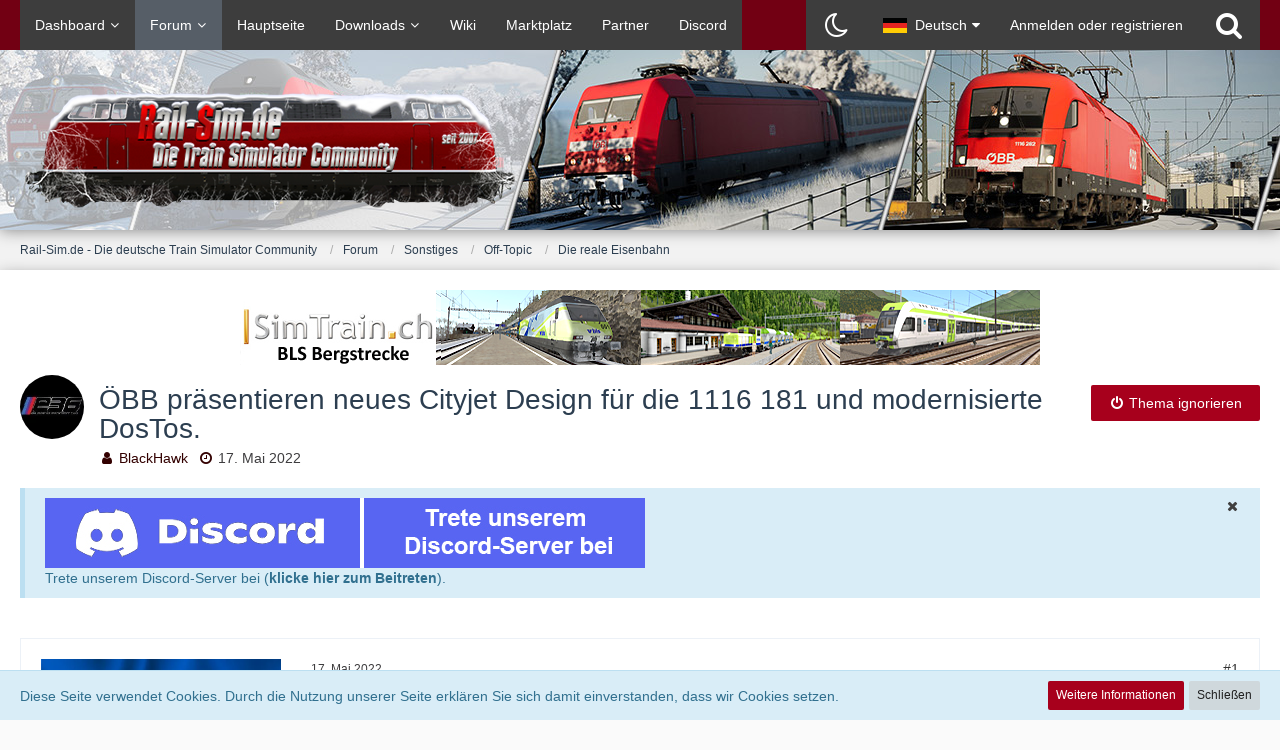

--- FILE ---
content_type: text/html; charset=UTF-8
request_url: https://rail-sim.de/forum/thread/38028-%C3%B6bb-pr%C3%A4sentieren-neues-cityjet-design-f%C3%BCr-die-1116-181-und-modernisierte-dostos/?postID=769471
body_size: 19181
content:







<!DOCTYPE html>
<html dir="ltr" lang="de">

<head>
	<meta charset="utf-8">
		
	<title>ÖBB präsentieren neues Cityjet Design für die 1116 181 und modernisierte DosTos.  - Die reale Eisenbahn - Rail-Sim.de - Die deutsche Train Simulator Community</title>
	
	<meta name="viewport" content="width=device-width, initial-scale=1">
<meta name="format-detection" content="telephone=no">
<meta property="og:site_name" content="Rail-Sim.de - Die deutsche Train Simulator Community">
<meta property="og:title" content="ÖBB präsentieren neues Cityjet Design für die 1116 181 und modernisierte DosTos. - Rail-Sim.de - Die deutsche Train Simulator Community">
<meta property="og:url" content="https://rail-sim.de/forum/thread/38028-%C3%B6bb-pr%C3%A4sentieren-neues-cityjet-design-f%C3%BCr-die-1116-181-und-modernisierte-dostos/">
<meta property="og:type" content="article">
<meta property="og:description" content="&quot;Halbzeit&quot; verkündete am Montag die ÖBB auf ihrer Facebook [URL:https://www.facebook.com/unsereOEBB/posts/5796066323756083] Seite und gibt damit bekannt, das 51 von 100 Doppelstock Wagen auf CityJet Niveau Modernisiert wurden und präsentierten auch das…">
<meta name="description" content="&quot;Halbzeit&quot; verkündete am Montag die ÖBB auf ihrer Facebook [URL:https://www.facebook.com/unsereOEBB/posts/5796066323756083] Seite und gibt damit bekannt, das 51 von 100 Doppelstock Wagen auf CityJet Niveau Modernisiert wurden und präsentierten auch das…">
<meta name="keywords" content="ÖBB, Dostos, CityJet">

<!-- Stylesheets -->
<link rel="stylesheet" type="text/css" href="https://rail-sim.de/forum/wcf/style/style-12.css?m=1766137093"><link rel="preload" href="https://rail-sim.de/forum/wcf/font/families/Open%20Sans/OpenSans%5Bwdth%2Cwght%5D.woff2?v=1658925257" as="font" crossorigin><link rel="preload" href="https://rail-sim.de/forum/wcf/font/fontawesome-webfont.woff2?v=4.7.0" as="font" crossorigin type="font/woff2"><style>
				// Time Color Anfang \\
time.now {
	color:#650101!important;
}
time.minutes {
	color:#650101!important;
}
time.hours {
    color:#2939CC!important;
}
time.week{
	color:#3E3D3F!important;
}
time.pastDay {
    color:#3E3D3F;
}
// Time Color Ende \\
				</style>


<script>
	var SID_ARG_2ND	= '';
	var WCF_PATH = 'https://rail-sim.de/forum/wcf/';
	var WSC_API_URL = 'https://rail-sim.de/forum/';
	
	var LANGUAGE_ID = 1;
	var LANGUAGE_USE_INFORMAL_VARIANT = false;
	var TIME_NOW = 1769548022;
	var LAST_UPDATE_TIME = 1714040540;
	var URL_LEGACY_MODE = false;
	var ENABLE_DEBUG_MODE = false;
	var ENABLE_PRODUCTION_DEBUG_MODE = false;
	var ENABLE_DEVELOPER_TOOLS = false;
	var WSC_API_VERSION = 2019;
	var PAGE_TITLE = 'Rail-Sim.de - Die deutsche Train Simulator Community';
	
	var REACTION_TYPES = {"2":{"title":"Gef\u00e4llt mir","renderedIcon":"<img\n\tsrc=\"https:\/\/rail-sim.de\/forum\/wcf\/images\/reaction\/2-thumbsUp.svg\"\n\talt=\"Gef\u00e4llt mir\"\n\tclass=\"reactionType\"\n\tdata-reaction-type-id=\"2\"\n>","iconPath":"https:\/\/rail-sim.de\/forum\/wcf\/images\/reaction\/2-thumbsUp.svg","showOrder":1,"reactionTypeID":2,"isAssignable":1},"8":{"title":"Ich liebe es","renderedIcon":"<img\n\tsrc=\"https:\/\/rail-sim.de\/forum\/wcf\/images\/reaction\/8-loveit.svg\"\n\talt=\"Ich liebe es\"\n\tclass=\"reactionType\"\n\tdata-reaction-type-id=\"8\"\n>","iconPath":"https:\/\/rail-sim.de\/forum\/wcf\/images\/reaction\/8-loveit.svg","showOrder":2,"reactionTypeID":8,"isAssignable":1},"1":{"title":"Danke","renderedIcon":"<img\n\tsrc=\"https:\/\/rail-sim.de\/forum\/wcf\/images\/reaction\/1-danke.png\"\n\talt=\"Danke\"\n\tclass=\"reactionType\"\n\tdata-reaction-type-id=\"1\"\n>","iconPath":"https:\/\/rail-sim.de\/forum\/wcf\/images\/reaction\/1-danke.png","showOrder":3,"reactionTypeID":1,"isAssignable":1},"7":{"title":"Ausgezeichnet","renderedIcon":"<img\n\tsrc=\"https:\/\/rail-sim.de\/forum\/wcf\/images\/reaction\/7-ausgezeichnet.svg\"\n\talt=\"Ausgezeichnet\"\n\tclass=\"reactionType\"\n\tdata-reaction-type-id=\"7\"\n>","iconPath":"https:\/\/rail-sim.de\/forum\/wcf\/images\/reaction\/7-ausgezeichnet.svg","showOrder":4,"reactionTypeID":7,"isAssignable":1},"6":{"title":"Wow","renderedIcon":"<img\n\tsrc=\"https:\/\/rail-sim.de\/forum\/wcf\/images\/reaction\/6-wow.png\"\n\talt=\"Wow\"\n\tclass=\"reactionType\"\n\tdata-reaction-type-id=\"6\"\n>","iconPath":"https:\/\/rail-sim.de\/forum\/wcf\/images\/reaction\/6-wow.png","showOrder":5,"reactionTypeID":6,"isAssignable":1},"3":{"title":"Haha","renderedIcon":"<img\n\tsrc=\"https:\/\/rail-sim.de\/forum\/wcf\/images\/reaction\/haha.svg\"\n\talt=\"Haha\"\n\tclass=\"reactionType\"\n\tdata-reaction-type-id=\"3\"\n>","iconPath":"https:\/\/rail-sim.de\/forum\/wcf\/images\/reaction\/haha.svg","showOrder":6,"reactionTypeID":3,"isAssignable":1},"5":{"title":"Schade","renderedIcon":"<img\n\tsrc=\"https:\/\/rail-sim.de\/forum\/wcf\/images\/reaction\/sad.svg\"\n\talt=\"Schade\"\n\tclass=\"reactionType\"\n\tdata-reaction-type-id=\"5\"\n>","iconPath":"https:\/\/rail-sim.de\/forum\/wcf\/images\/reaction\/sad.svg","showOrder":7,"reactionTypeID":5,"isAssignable":1}};
	
	</script>

<script src="https://rail-sim.de/forum/wcf/js/WoltLabSuite.Core.min.js?v=1714040540"></script>
<script>
requirejs.config({
	baseUrl: 'https://rail-sim.de/forum/wcf/js',
	urlArgs: 't=1714040540'
		, paths: {
		'Bastelstu.be/core': 'Bastelstu.be/core/library.min',
	}
	
});

window.addEventListener('pageshow', function(event) {
	if (event.persisted) {
		window.location.reload();
	}
});

</script>
<script src="https://rail-sim.de/forum/wcf/js/WBBElite.WSC.User.Online.min.js?v=1714040540"></script>
		<script src="https://rail-sim.de/forum/wcf/js/WoltLabSuite.Forum.min.js?v=1714040540"></script>
<noscript>
	<style>
		.jsOnly {
			display: none !important;
		}
		
		.noJsOnly {
			display: block !important;
		}
	</style>
</noscript>

<script type="application/ld+json">
{
"@context": "http://schema.org",
"@type": "WebSite",
"url": "https:\/\/rail-sim.de\/forum\/wcf\/",
"potentialAction": {
"@type": "SearchAction",
"target": "https:\/\/rail-sim.de\/forum\/wcf\/search\/?q={search_term_string}",
"query-input": "required name=search_term_string"
}
}
</script>

<script>;(function () {
	var noop = function () { return false }

	if (!window.be) window.be = { }
	if (!window.be.bastelstu) window.be.bastelstu = { }
	if (!window.be.bastelstu.wcf) window.be.bastelstu.wcf = { }
	if (!window.be.bastelstu.wcf.push) {
		var legacy = { init: noop
		             , onConnect: noop
		             , onDisconnect: noop
		             , onMessage: noop
		             }
		window.be.bastelstu.wcf.push = legacy
	}
})();</script>

<!-- Icons -->
<link rel="apple-touch-icon" sizes="180x180" href="https://rail-sim.de/forum/wcf/images/style-12/apple-touch-icon.png">
<link rel="manifest" href="https://rail-sim.de/forum/wcf/images/style-12/manifest.json">
<link rel="shortcut icon" href="https://rail-sim.de/forum/wcf/images/style-12/favicon.ico">
<meta name="msapplication-config" content="https://rail-sim.de/forum/wcf/images/style-12/browserconfig.xml">
<meta name="theme-color" content="#9b011b">

<link rel="canonical" href="https://rail-sim.de/forum/thread/38028-%C3%B6bb-pr%C3%A4sentieren-neues-cityjet-design-f%C3%BCr-die-1116-181-und-modernisierte-dostos/">
		
					
			<script type="application/ld+json">
			{
				"@context": "http://schema.org",
				"@type": "Question",
				"name": "\u00d6BB pr\u00e4sentieren neues Cityjet Design f\u00fcr die 1116 181 und modernisierte DosTos.",
				"upvoteCount": "1",
				"text": "\"Halbzeit\" verk\u00fcndete am Montag die \u00d6BB auf ihrer Facebook [URL:https:\/\/www.facebook.com\/unsereOEBB\/posts\/5796066323756083] Seite und gibt damit bekannt, das 51 von 100 Doppelstock Wagen auf CityJet Niveau Modernisiert wurden und pr\u00e4sentierten auch das neue CityJet aussehen der Doppelstock Wagen, welche dem bestellten Stadler KISS entspricht.\nZum Modernisierungsprogramm z\u00e4hlen unter anderem neue Sitze, WLAN, Ruhezone und Mehrzweckbereich mit Platz f\u00fcr Fahrr\u00e4der und Kinderw\u00e4gen.\n\nUm dies geb\u00fchrend zu Feiern, wurde 1116 181 im selben Design lackiert und wird fortan den aus 4 Wagen + Steuerwagen bestehenden Modernisierten Doppelstock CityJet bespannen.\n\nQuelle [URL:https:\/\/railcolornews.com\/2022\/05\/17\/at-a-cityjet-combo-the-first-cityjet-livery-taurus-with-push-pull-coaches\/]",
				"dateCreated": "2022-05-17T23:17:09+02:00",
				"author": {
					"@type": "Person",
					"name": "BlackHawk"				},
				"answerCount": "11"			}
		</script>
	
			<script type="application/ld+json">
			{
				"@context": "http://schema.org",
				"@type": "DiscussionForumPosting",
				"@id": "https:\/\/rail-sim.de\/forum\/thread\/38028-%C3%B6bb-pr%C3%A4sentieren-neues-cityjet-design-f%C3%BCr-die-1116-181-und-modernisierte-dostos\/",
				"mainEntityOfPage": "https:\/\/rail-sim.de\/forum\/thread\/38028-%C3%B6bb-pr%C3%A4sentieren-neues-cityjet-design-f%C3%BCr-die-1116-181-und-modernisierte-dostos\/",
				"headline": "\u00d6BB pr\u00e4sentieren neues Cityjet Design f\u00fcr die 1116 181 und modernisierte DosTos.",
				"articleBody": "\"Halbzeit\" verk\u00fcndete am Montag die \u00d6BB auf ihrer Facebook [URL:https:\/\/www.facebook.com\/unsereOEBB\/posts\/5796066323756083] Seite und gibt damit bekannt, das 51 von 100 Doppelstock Wagen auf CityJet Niveau Modernisiert wurden und pr\u00e4sentierten auch das neue CityJet aussehen der Doppelstock Wagen, welche dem bestellten Stadler KISS entspricht.\nZum Modernisierungsprogramm z\u00e4hlen unter anderem neue Sitze, WLAN, Ruhezone und Mehrzweckbereich mit Platz f\u00fcr Fahrr\u00e4der und Kinderw\u00e4gen.\n\nUm dies geb\u00fchrend zu Feiern, wurde 1116 181 im selben Design lackiert und wird fortan den aus 4 Wagen + Steuerwagen bestehenden Modernisierten Doppelstock CityJet bespannen.\n\nQuelle [URL:https:\/\/railcolornews.com\/2022\/05\/17\/at-a-cityjet-combo-the-first-cityjet-livery-taurus-with-push-pull-coaches\/]",
				"articleSection": "Die reale Eisenbahn",
				"datePublished": "2022-05-17T23:17:09+02:00",
				"dateModified": "2022-05-17T23:17:09+02:00",
				"author": {
					"@type": "Person",
					"name": "BlackHawk"				},
				"image": "https:\/\/rail-sim.de\/forum\/wcf\/images\/style-12\/pageLogo-3bb63e4c.png",
				"interactionStatistic": {
					"@type": "InteractionCounter",
					"interactionType": "https://schema.org/ReplyAction",
					"userInteractionCount": 11				},
				"publisher": {
					"@type": "Organization",
					"name": "Rail-Sim.de - Die deutsche Train Simulator Community",
					"logo": {
						"@type": "ImageObject",
						"url": "https:\/\/rail-sim.de\/forum\/wcf\/images\/style-12\/pageLogo-3bb63e4c.png",
						"width": 500,
						"height": 120					}
				}
			}
		</script>
		</head>

<body id="tpl_wbb_thread"
	itemscope itemtype="http://schema.org/WebPage" itemid="https://rail-sim.de/forum/thread/38028-%C3%B6bb-pr%C3%A4sentieren-neues-cityjet-design-f%C3%BCr-die-1116-181-und-modernisierte-dostos/"	data-template="thread" data-application="wbb" data-page-id="46" data-page-identifier="com.woltlab.wbb.Thread"	data-board-id="75" data-thread-id="38028"	class="">

<span id="top"></span>

<div id="pageContainer" class="pageContainer">
	
	
	<div id="pageHeaderContainer" class="pageHeaderContainer">
	<header id="pageHeader" class="pageHeader">
		<div id="pageHeaderPanel" class="pageHeaderPanel">
			<div class="layoutBoundary">
				<div class="box mainMenu" data-box-identifier="com.woltlab.wcf.MainMenu">
			
		
	<div class="boxContent">
		<nav aria-label="Hauptmenü">
	<ol class="boxMenu">
		
		
					<li class=" boxMenuHasChildren" data-identifier="com.woltlab.wcf.Dashboard">
				<a href="https://rail-sim.de/forum/wcf/" class="boxMenuLink">
					<span class="boxMenuLinkTitle">Dashboard</span>
									</a>
				
				<ol class="boxMenuDepth1">				
									<li class="" data-identifier="com.woltlab.wcf.generic45">
				<a href="https://rail-sim.de/forum/wcf/train-simulator-neuigkeiten/" class="boxMenuLink">
					<span class="boxMenuLinkTitle">Train Simulator</span>
									</a>
				
				</li>				
									<li class="" data-identifier="com.woltlab.wcf.generic46">
				<a href="https://rail-sim.de/forum/wcf/train-sim-world-neuigkeiten/" class="boxMenuLink">
					<span class="boxMenuLinkTitle">Train Sim World</span>
									</a>
				
				</li>				
									<li class="" data-identifier="com.woltlab.wcf.generic47">
				<a href="https://rail-sim.de/forum/wcf/simrail-neuigkeiten/" class="boxMenuLink">
					<span class="boxMenuLinkTitle">SimRail - The Railway Simulator</span>
									</a>
				
				</li>				
									</ol></li>									<li class="active boxMenuHasChildren" data-identifier="com.woltlab.wbb.BoardList">
				<a href="https://rail-sim.de/forum/" class="boxMenuLink" aria-current="page">
					<span class="boxMenuLinkTitle">Forum</span>
									</a>
				
				<ol class="boxMenuDepth1">				
									<li class="" data-identifier="com.woltlab.wbb.UnresolvedThreadList">
				<a href="https://rail-sim.de/forum/unresolved-thread-list/" class="boxMenuLink">
					<span class="boxMenuLinkTitle">Unerledigte Themen</span>
									</a>
				
				</li>				
									<li class="" data-identifier="com.woltlab.wcf.generic34">
				<a href="https://rail-sim.de/forum/index.php?thread/31284-forenregeln/" class="boxMenuLink">
					<span class="boxMenuLinkTitle">Forenregeln</span>
									</a>
				
				</li>				
									<li class="" data-identifier="com.woltlab.wcf.generic36">
				<a href="https://rail-sim.de/forum/index.php?thread/31280-verwarnkatalog-zu-forenregeln/" class="boxMenuLink">
					<span class="boxMenuLinkTitle">Verwarnkatalog</span>
									</a>
				
				</li>				
									</ol></li>									<li class="" data-identifier="com.woltlab.wcf.generic30">
				<a href="https://rail-sim.de" class="boxMenuLink">
					<span class="boxMenuLinkTitle">Hauptseite</span>
									</a>
				
				</li>				
									<li class=" boxMenuHasChildren" data-identifier="com.viecode.filebase.Filebase">
				<a href="https://rail-sim.de/forum/filebase/" class="boxMenuLink">
					<span class="boxMenuLinkTitle">Downloads</span>
									</a>
				
				<ol class="boxMenuDepth1">				
									<li class="" data-identifier="com.woltlab.wcf.generic38">
				<a href="https://rail-sim.de/forum/lexicon/entry/163-anleitung-download-einsenden/" class="boxMenuLink">
					<span class="boxMenuLinkTitle">Anleitung: Download einsenden</span>
									</a>
				
				</li>				
									<li class="" data-identifier="com.woltlab.wcf.generic37">
				<a href="https://rail-sim.de/forum/wcf/aufgaben-assistent/" class="boxMenuLink">
					<span class="boxMenuLinkTitle">Aufgaben-Assistent</span>
									</a>
				
				</li>				
									</ol></li>									<li class="" data-identifier="com.viecode.lexicon.Lexicon">
				<a href="https://rail-sim.de/forum/lexicon/" class="boxMenuLink">
					<span class="boxMenuLinkTitle">Wiki</span>
									</a>
				
				</li>				
									<li class="" data-identifier="com.woltlab.wcf.generic48">
				<a href="https://rail-sim.de/forum/board/244-marktplatz/" class="boxMenuLink">
					<span class="boxMenuLinkTitle">Marktplatz</span>
									</a>
				
				</li>				
									<li class="" data-identifier="com.kittmedia.wcf.Partners">
				<a href="https://rail-sim.de/forum/wcf/partners/" class="boxMenuLink">
					<span class="boxMenuLinkTitle">Partner</span>
									</a>
				
				</li>				
									<li class="" data-identifier="com.woltlab.wcf.generic42">
				<a href="https://rail-sim.de/forum/wcf/chat/" class="boxMenuLink">
					<span class="boxMenuLinkTitle">Discord</span>
									</a>
				
				</li>				
																	
		
	</ol>
</nav>	</div>
</div>				
				<nav id="topMenu" class="userPanel">
			<a
			href="https://rail-sim.de/forum/wcf/login/?url=https%3A%2F%2Frail-sim.de%2Fforum%2Fthread%2F38028-%25C3%25B6bb-pr%25C3%25A4sentieren-neues-cityjet-design-f%25C3%25BCr-die-1116-181-und-modernisierte-dostos%2F%3FpostID%3D769471"
			class="userPanelLoginLink jsTooltip"
			title="Anmelden oder registrieren"
			rel="nofollow"
		>
			<span class="icon icon32 fa-sign-in" aria-hidden="true"></span>
		</a>
		
	<ul class="userPanelItems">
									<li id="pageLanguageContainer">
					</li>
						<li id="userLogin">
				<a
					class="loginLink"
					href="https://rail-sim.de/forum/wcf/login/?url=https%3A%2F%2Frail-sim.de%2Fforum%2Fthread%2F38028-%25C3%25B6bb-pr%25C3%25A4sentieren-neues-cityjet-design-f%25C3%25BCr-die-1116-181-und-modernisierte-dostos%2F%3FpostID%3D769471"
					rel="nofollow"
				>Anmelden oder registrieren</a>
			</li>
				
								
							
		<!-- page search -->
		<li>
			<a href="https://rail-sim.de/forum/wcf/search/" id="userPanelSearchButton" class="jsTooltip" title="Suche"><span class="icon icon32 fa-search"></span> <span>Suche</span></a>
		</li>
	</ul>
</nav>
			</div>
		</div>
		
		<div id="pageHeaderFacade" class="pageHeaderFacade">
			<div class="layoutBoundary">
				<div id="pageHeaderLogo" class="pageHeaderLogo">
		
	<a href="https://rail-sim.de/forum/" aria-label="Rail-Sim.de - Die deutsche Train Simulator Community">
		<img src="https://rail-sim.de/forum/wcf/images/style-12/pageLogo-3bb63e4c.png" alt="" class="pageHeaderLogoLarge" height="120" width="500" loading="eager">
		<img src="https://rail-sim.de/forum/wcf/images/style-12/pageLogoMobile.png" alt="" class="pageHeaderLogoSmall" height="45" width="198" loading="eager">
		
		
	</a>
</div>
				
					

					
		
			
	
<a href="#" id="pageHeaderSearchMobile" class="pageHeaderSearchMobile" role="button" tabindex="0" aria-expanded="false" aria-label="Suche">
	<span class="icon icon32 fa-search" aria-hidden="true"></span>
</a>

<div id="pageHeaderSearch" class="pageHeaderSearch">
	<form method="post" action="https://rail-sim.de/forum/wcf/search/">
		<div id="pageHeaderSearchInputContainer" class="pageHeaderSearchInputContainer">
			<div class="pageHeaderSearchType dropdown">
				<a href="#" class="button dropdownToggle" id="pageHeaderSearchTypeSelect"><span class="pageHeaderSearchTypeLabel">Dieses Thema</span></a>
				<ul class="dropdownMenu">
					<li><a href="#" data-extended-link="https://rail-sim.de/forum/wcf/search/?extended=1" data-object-type="everywhere">Alles</a></li>
					<li class="dropdownDivider"></li>
					
											<li><a href="#" data-extended-link="https://rail-sim.de/forum/wcf/search/?extended=1&amp;type=com.woltlab.wbb.post" data-object-type="com.woltlab.wbb.post" data-parameters='{ "threadID": 38028 }'>Dieses Thema</a></li>		<li><a href="#" data-extended-link="https://rail-sim.de/forum/wcf/search/?extended=1&amp;type=com.woltlab.wbb.post" data-object-type="com.woltlab.wbb.post" data-parameters='{ "boardID": 75 }'>Dieses Forum</a></li>
						
						<li class="dropdownDivider"></li>
					
					
																													<li><a href="#" data-extended-link="https://rail-sim.de/forum/wcf/search/?type=com.woltlab.wbb.post&amp;extended=1" data-object-type="com.woltlab.wbb.post">Forum</a></li>
																								<li><a href="#" data-extended-link="https://rail-sim.de/forum/wcf/search/?type=com.viecode.lexicon.entry&amp;extended=1" data-object-type="com.viecode.lexicon.entry">Eintrag</a></li>
																								<li><a href="#" data-extended-link="https://rail-sim.de/forum/wcf/search/?type=com.woltlab.wcf.article&amp;extended=1" data-object-type="com.woltlab.wcf.article">Artikel</a></li>
																								<li><a href="#" data-extended-link="https://rail-sim.de/forum/wcf/search/?type=com.viecode.filebase.entry&amp;extended=1" data-object-type="com.viecode.filebase.entry">Filebase-Eintrag</a></li>
																								<li><a href="#" data-extended-link="https://rail-sim.de/forum/wcf/search/?type=com.woltlab.wcf.page&amp;extended=1" data-object-type="com.woltlab.wcf.page">Seiten</a></li>
																																			<li><a href="#" data-extended-link="https://rail-sim.de/forum/wcf/search/?type=com.kittmedia.wcf.partners.banner&amp;extended=1" data-object-type="com.kittmedia.wcf.partners.banner">Banner</a></li>
																
					<li class="dropdownDivider"></li>
					<li><a class="pageHeaderSearchExtendedLink" href="https://rail-sim.de/forum/wcf/search/?extended=1">Erweiterte Suche</a></li>
				</ul>
			</div>
			
			<input type="search" name="q" id="pageHeaderSearchInput" class="pageHeaderSearchInput" placeholder="Suchbegriff eingeben" autocomplete="off" value="">
			
			<button class="pageHeaderSearchInputButton button" type="submit">
				<span class="icon icon16 fa-search pointer" title="Suche"></span>
			</button>
			
			<div id="pageHeaderSearchParameters"></div>
			
					</div>
	</form>
</div>

	</div>
		</div>
	</header>
	
	
</div>
	
	
	
	
	
	<div class="pageNavigation">
	<div class="layoutBoundary">
			<nav class="breadcrumbs" aria-label="Verlaufsnavigation">
		<ol itemprop="breadcrumb" itemscope itemtype="http://schema.org/BreadcrumbList">
			<li title="Rail-Sim.de - Die deutsche Train Simulator Community" itemprop="itemListElement" itemscope itemtype="http://schema.org/ListItem">
							<a href="https://rail-sim.de/forum/wcf/" itemprop="item"><span itemprop="name">Rail-Sim.de - Die deutsche Train Simulator Community</span></a>
															<meta itemprop="position" content="1">
																					</li>
														
											<li title="Forum" itemprop="itemListElement" itemscope itemtype="http://schema.org/ListItem">
							<a href="https://rail-sim.de/forum/" itemprop="item"><span itemprop="name">Forum</span></a>
															<meta itemprop="position" content="2">
																					</li>
														
											<li title="Sonstiges" itemprop="itemListElement" itemscope itemtype="http://schema.org/ListItem">
							<a href="https://rail-sim.de/forum/board/40-sonstiges/" itemprop="item"><span itemprop="name">Sonstiges</span></a>
															<meta itemprop="position" content="3">
																					</li>
														
											<li title="Off-Topic" itemprop="itemListElement" itemscope itemtype="http://schema.org/ListItem">
							<a href="https://rail-sim.de/forum/board/133-off-topic/" itemprop="item"><span itemprop="name">Off-Topic</span></a>
															<meta itemprop="position" content="4">
																					</li>
														
											<li title="Die reale Eisenbahn" itemprop="itemListElement" itemscope itemtype="http://schema.org/ListItem">
							<a href="https://rail-sim.de/forum/board/75-die-reale-eisenbahn/" itemprop="item"><span itemprop="name">Die reale Eisenbahn</span></a>
															<meta itemprop="position" content="5">
																					</li>
		</ol>
	</nav>
		
		
	</div>
</div>
	
	
	
	<section id="main" class="main" role="main">
		<div class="layoutBoundary">
			
			
			<div id="content" class="content">
				<div class="wcfAdLocation wcfAdLocationHeaderContent"><div><script type="text/javascript">
<!-- Begin
rnd.today=new Date();
rnd.seed=rnd.today.getTime();
function rnd() {
        rnd.seed = (rnd.seed*9301+49297) % 233280;
        return rnd.seed/(233280.0);
};
function rand(number) {
    var result = Math.ceil(rnd()*number);
    if (!result)result++;
        return result
};
var ad_cnt1 = 10;
var ad1 = rand(ad_cnt1);
var link1;
var adBanner1;
var width1
var height1
if (ad1==1) {
link1="http://dutch-classics.nl/";
adBanner1="https://rail-sim.de/werbung/banner800x75-dutch-classics.gif";
width1="800";
height1="75";
alt1="";
}

if (ad1==2) {
link1="https://www.trainsimulator.ch/de/bahnmoment-vol-1-flirt-zwischen-zuerich-und-olten.html";
adBanner1="https://www.rail-sim.de/wp-content/uploads/2025/10/IMG_3062.jpeg";
width1="800";
height1="75";
alt1="";
}

if (ad1==3) {
link1="http://www.christrains.com";
adBanner1="https://rail-sim.de/werbung/railsim_DE_banner_800x75_copy.jpg";
width1="800";
height1="75";
alt1="";
}


if (ad1==4) {
link1="https://www.aerosoft.com/de/shop/move/bus-bahn/dovetail-games-train-simulator/strecken/1150/berlin-leipzig";
adBanner1="https://rail-sim.de/werbung/berlin-leipzig_forum_de.png";
width1="800";
height1="75";
alt1="";
}
if (ad1==5) {
link1="http://www.rsslo.com";
adBanner1="https://rail-sim.de/werbung/rsslo/RSSLO_banner_1.jpg";
width1="800";
height1="75";
alt1="";
}
if (ad1==6) {
link1="https://www.3dzug.de/product_info.php?info=p513_ice-1--br-401-.html";
adBanner1="https://rail-sim.de/werbung/3dzug/Banner_Rail_Sim_Forum_ICE1.png";
width1="800";
height1="75";
alt1="";
}

if (ad1==7) {
link1="http://simtrain.ch";
adBanner1="https://rail-sim.de/werbung/simtrain_BLS_Banner_800x75.png";
width1="800";
height1="75";
alt1="";
}

if (ad1==8) {
link1="http://simtrain.ch";
adBanner1="https://www.rail-sim.de/werbung/simtrain_BLS_Banner_800x75.png";
width1="800";
height1="75";
alt1="";
}

if (ad1==9) {
link1="https://www.3dzug.de/product_info.php?info=p574_intercity-mod.html";
adBanner1="https://rail-sim.de/werbung/3dzug/Banner_Rail_Sim_Forum_IC_MOD.jpg";
width1="800";
height1="75";
alt1="";
}

if (ad1==10) {
link1="https://www.trainsimulator.ch/de/bahnmoment-vol-1-flirt-zwischen-zuerich-und-olten.html";
adBanner1="https://www.rail-sim.de/wp-content/uploads/2025/10/IMG_3062.jpeg";
width1="800";
height1="75";
alt1="";
}
 
document.write('<div id="bannerforum"><center><a href='+link1+'>');
document.write('<img src="' + adBanner1 + '" width=' + width1 + ' height=' + height1 + ' border=0 alt="' + alt1 + '"></a>');
document.write('</center></div>');
// End -->
</SCRIPT></div></div>				
																<header class="contentHeader messageGroupContentHeader wbbThread" data-thread-id="38028" data-is-closed="0" data-is-deleted="0" data-is-disabled="0" data-is-sticky="0" data-is-announcement="0" data-is-link="0">
		<div class="contentHeaderIcon">
			<img src="https://rail-sim.de/forum/wcf/images/avatars/31/3858-31e3118f2c27702b825751cc62cbff71ef1d6b0d.webp" width="64" height="64" alt="" class="userAvatarImage" loading="lazy">
									
		</div>

		<div class="contentHeaderTitle">
			<h1 class="contentTitle">ÖBB präsentieren neues Cityjet Design für die 1116 181 und modernisierte DosTos.</h1>
			<ul class="inlineList contentHeaderMetaData">
				

				

				<li>
					<span class="icon icon16 fa-user"></span>
					<a href="https://rail-sim.de/forum/wcf/user/6452-blackhawk/" data-object-id="6452" class="userLink">BlackHawk</a>				</li>

				<li>
					<span class="icon icon16 fa-clock-o"></span>
					<a href="https://rail-sim.de/forum/thread/38028-%C3%B6bb-pr%C3%A4sentieren-neues-cityjet-design-f%C3%BCr-die-1116-181-und-modernisierte-dostos/"><time datetime="2022-05-17T23:17:09+02:00" class="datetime" data-timestamp="1652822229" data-date="17. Mai 2022" data-time="23:17" data-offset="7200">17. Mai 2022</time></a>
				</li>

				
				
				
			</ul>
		</div>

					<nav class="contentHeaderNavigation">
				<ul>
					<li class="wbbThreadIgnoreThreadButton" data-thread-id="38028">
		<a title="Thema ignorieren"
		   data-confirm-message="Möchten Sie das Thema „ÖBB präsentieren neues Cityjet Design für die 1116 181 und modernisierte DosTos.“ wirklich ignorieren?" class="button buttonPrimary">
			<span class="icon icon16 fa-power-off"></span>
			<span>Thema ignorieren</span>
		</a>
	</li>
				</ul>
			</nav>
		
	</header>
													
				
	<div class="userNotice">
			
		
		
					
			<div class="info notice noticeDismissible active" role="status">
											<span role="button" tabindex="0" class="icon icon16 fa-times pointer jsDismissNoticeButton jsTooltip" data-object-id="8" title="Hinweis dauerhaft ausblenden"></span>
										
					<a href="https://discord.gg/HQZhWEsdCA">
    <img src="https://www.rail-sim.de/Rail-Sim-discord.jpg" style="max-width: 100%; height: auto;" alt="Discord Einladung">
</a>
<br>
Trete unserem Discord-Server bei (<a href="https://discord.gg/HQZhWEsdCA">klicke hier zum Beitreten</a>).				</div>
		
		</div>
				
				
				
				
				





	<div class="section">
		<ul
			class="wbbThreadPostList messageList jsClipboardContainer"
			data-is-last-page="true"
			data-last-post-time="1652992747"
			data-page-no="1"
			data-sort-order="ASC"
			data-type="com.woltlab.wbb.post"
		>
													
		


			
		
		
		
	
	
			<li
			id="post769471"
			class="
				anchorFixedHeader
				messageGroupStarter											"
		>
			<article class="wbbPost message messageSidebarOrientationLeft jsClipboardObject jsMessage userOnlineGroupMarking3"
				data-post-id="769471" data-can-edit="0" data-can-edit-inline="0"
				data-is-closed="0" data-is-deleted="0" data-is-disabled="0"
								data-object-id="769471" data-object-type="com.woltlab.wbb.likeablePost" data-user-id="6452"								itemid="https://rail-sim.de/forum/thread/38028-%C3%B6bb-pr%C3%A4sentieren-neues-cityjet-design-f%C3%BCr-die-1116-181-und-modernisierte-dostos/?postID=769471#post769471"
			>
				
					 
		
<aside role="presentation" class="messageSidebar member">
	<div class="messageAuthor">
		<div class="messageAuthorBackground" style="background-image: url(https://rail-sim.de/forum/wcf/images/coverPhotos/c8/6452-c8aaea434088f1fc52fcf90f758f3e222880cc2f.webp);"></div>		
								
							<div class="userAvatar">
					<a href="https://rail-sim.de/forum/wcf/user/6452-blackhawk/" aria-hidden="true" tabindex="-1"><img src="https://rail-sim.de/forum/wcf/images/avatars/31/3858-31e3118f2c27702b825751cc62cbff71ef1d6b0d.webp" width="128" height="128" alt="" class="userAvatarImage" loading="lazy"></a>					
									</div>
						
			<div class="messageAuthorContainer">
				<a href="https://rail-sim.de/forum/wcf/user/6452-blackhawk/" class="username userLink" data-object-id="6452">
					<span>BlackHawk</span>
				</a>
														
					
							</div>
			
							
				
							
							<div class="specialTrophyContainer">
					<ul>
													<li><a href="https://rail-sim.de/forum/wcf/trophy/43-rail-sim-de-mitglied-seit-%C3%BCber-10-jahren/"><img
	src="https://rail-sim.de/forum/wcf/images/trophy/trophyImage-43.png"
	width="32"
	height="32"
	title="Rail-Sim.de Mitglied seit über 10 Jahren"	class="trophyIcon jsTooltip"
	data-trophy-id="43"
	loading="lazy"
/></a></li>
											</ul>
				</div>
						</div>
	
					
									<div class="userCredits">
					<dl class="plain dataList">
						<dt><a href="#" class="trophyPoints jsTooltip userTrophyOverlayList" data-user-id="6452" title="Trophäen von BlackHawk anzeigen">Trophäen</a></dt>
								<dd>1</dd>
														
														
								<dt><a href="https://rail-sim.de/forum/user-post-list/6452-blackhawk/" title="Beiträge von BlackHawk" class="jsTooltip">Beiträge</a></dt>
	<dd>4.906</dd>
					</dl>
				</div>
			
				
			</aside>
				
				<div class="messageContent">
					<header class="messageHeader">
						<div class="messageHeaderBox">
							<ul class="messageHeaderMetaData">
								<li><a href="https://rail-sim.de/forum/thread/38028-%C3%B6bb-pr%C3%A4sentieren-neues-cityjet-design-f%C3%BCr-die-1116-181-und-modernisierte-dostos/?postID=769471#post769471" class="permalink messagePublicationTime"><time datetime="2022-05-17T23:17:09+02:00" class="datetime" data-timestamp="1652822229" data-date="17. Mai 2022" data-time="23:17" data-offset="7200">17. Mai 2022</time></a></li>
								
								
							</ul>
							
							<ul class="messageStatus">
																																																
								
							</ul>
						</div>
						
						<ul class="messageQuickOptions">
															
														
															<li>
									<a href="https://rail-sim.de/forum/thread/38028-%C3%B6bb-pr%C3%A4sentieren-neues-cityjet-design-f%C3%BCr-die-1116-181-und-modernisierte-dostos/?postID=769471#post769471" class="jsTooltip wsShareButton" title="Teilen" data-link-title="ÖBB präsentieren neues Cityjet Design für die 1116 181 und modernisierte DosTos.">#1</a>
								</li>
														
														
							
						</ul>
						
						
					</header>
					
					<div class="messageBody">
												
												
						
						
						<div class="messageText">
																													
							<p>"Halbzeit" verkündete am Montag die ÖBB auf ihrer <a href="https://www.facebook.com/unsereOEBB/posts/5796066323756083" class="externalURL" target="_blank" rel="nofollow noopener noreferrer ugc">Facebook</a> Seite und gibt damit bekannt, das 51 von 100 Doppelstock Wagen auf CityJet Niveau Modernisiert wurden und präsentierten auch das neue CityJet aussehen der Doppelstock Wagen, welche dem bestellten Stadler KISS entspricht.</p><p>Zum Modernisierungsprogramm zählen unter anderem neue Sitze, WLAN, Ruhezone und Mehrzweckbereich mit Platz für Fahrräder und Kinderwägen.</p><p><br></p><p>Um dies gebührend zu Feiern, wurde 1116 181 im selben Design lackiert und wird fortan den aus 4 Wagen + Steuerwagen bestehenden Modernisierten Doppelstock CityJet bespannen.</p><p><br></p><p><a href="https://railcolornews.com/2022/05/17/at-a-cityjet-combo-the-first-cityjet-livery-taurus-with-push-pull-coaches/" class="externalURL" target="_blank" rel="nofollow noopener noreferrer ugc">Quelle</a></p>						</div>
						
						
					</div>
					
					<footer class="messageFooter">
												
													<div class="messageSignature">
								<div><p>Don't believe what your eyes are telling you, all they show is limitation, look with your understanding.</p><p>Wer für Meinungsfreiheit ist, muss auch andere Meinungen aushalten.</p></div>
							</div>
												
						
						
						<div class="messageFooterNotes">
														
														
														
														
							
						</div>
						
						<div class="messageFooterGroup">
							
															        				<a href="#" class="reactionSummaryList jsOnly jsTooltip" data-object-type="com.woltlab.wbb.likeablePost" data-object-id="769471" title="Reaktionen auflisten">
									<span class="reactCountButton" data-reaction-type-id="1">
					<img
	src="https://rail-sim.de/forum/wcf/images/reaction/1-danke.png"
	alt="Danke"
	class="reactionType"
	data-reaction-type-id="1"
>					<span class="reactionCount">1</span>
				</span>
						</a>
							
							<ul class="messageFooterButtonsExtra buttonList smallButtons jsMobileNavigationExtra">
																																								
							</ul>
							
							<ul class="messageFooterButtons buttonList smallButtons jsMobileNavigation">
																<li class="jsQuoteMessage" data-object-id="769471" data-is-quoted="0"><a href="#" title="Zitieren" class="button jsTooltip"><span class="icon icon16 fa-quote-left"></span> <span class="invisible">Zitieren</span></a></li>																								
							</ul>
						</div>

						
					</footer>
				</div>
			</article>
		</li>
		
	
	
						
				
					
							
		
		
		
	
	
			<li
			id="post769491"
			class="
				anchorFixedHeader
															"
		>
			<article class="wbbPost message messageSidebarOrientationLeft jsClipboardObject jsMessage userOnlineGroupMarking3"
				data-post-id="769491" data-can-edit="0" data-can-edit-inline="0"
				data-is-closed="0" data-is-deleted="0" data-is-disabled="0"
								data-object-id="769491" data-object-type="com.woltlab.wbb.likeablePost" data-user-id="1417"								itemid="https://rail-sim.de/forum/thread/38028-%C3%B6bb-pr%C3%A4sentieren-neues-cityjet-design-f%C3%BCr-die-1116-181-und-modernisierte-dostos/?postID=769491#post769491"
			>
				
				
<aside role="presentation" class="messageSidebar member">
	<div class="messageAuthor">
		<div class="messageAuthorBackground" style="background-image: url(https://rail-sim.de/forum/wcf/images/coverPhotos/default.webp);"></div>		
								
							<div class="userAvatar">
					<a href="https://rail-sim.de/forum/wcf/user/1417-rasender-roland/" aria-hidden="true" tabindex="-1"><img src="https://rail-sim.de/forum/wcf/images/avatars/39/54-3931329daf7d1dd7b5ac7c059485b81e2b995557.webp" width="128" height="128" alt="" class="userAvatarImage" loading="lazy"></a>					
									</div>
						
			<div class="messageAuthorContainer">
				<a href="https://rail-sim.de/forum/wcf/user/1417-rasender-roland/" class="username userLink" data-object-id="1417">
					<span>rasender-roland</span>
				</a>
														
					
							</div>
			
							
				
							
							<div class="specialTrophyContainer">
					<ul>
													<li><a href="https://rail-sim.de/forum/wcf/trophy/43-rail-sim-de-mitglied-seit-%C3%BCber-10-jahren/"><img
	src="https://rail-sim.de/forum/wcf/images/trophy/trophyImage-43.png"
	width="32"
	height="32"
	title="Rail-Sim.de Mitglied seit über 10 Jahren"	class="trophyIcon jsTooltip"
	data-trophy-id="43"
	loading="lazy"
/></a></li>
													<li><a href="https://rail-sim.de/forum/wcf/trophy/99-gewinner-des-4-advent-gewinnspiels-2023/"><img
	src="https://rail-sim.de/forum/wcf/images/trophy/trophyImage-99.png"
	width="32"
	height="32"
	title="Gewinner des 4. Advent-Gewinnspiels 2023"	class="trophyIcon jsTooltip"
	data-trophy-id="99"
	loading="lazy"
/></a></li>
											</ul>
				</div>
						</div>
	
					
									<div class="userCredits">
					<dl class="plain dataList">
						<dt><a href="#" class="trophyPoints jsTooltip userTrophyOverlayList" data-user-id="1417" title="Trophäen von rasender-roland anzeigen">Trophäen</a></dt>
								<dd>2</dd>
														
														
								<dt><a href="https://rail-sim.de/forum/user-post-list/1417-rasender-roland/" title="Beiträge von rasender-roland" class="jsTooltip">Beiträge</a></dt>
	<dd>1.592</dd>
					</dl>
				</div>
			
				
			</aside>
				
				<div class="messageContent">
					<header class="messageHeader">
						<div class="messageHeaderBox">
							<ul class="messageHeaderMetaData">
								<li><a href="https://rail-sim.de/forum/thread/38028-%C3%B6bb-pr%C3%A4sentieren-neues-cityjet-design-f%C3%BCr-die-1116-181-und-modernisierte-dostos/?postID=769491#post769491" class="permalink messagePublicationTime"><time datetime="2022-05-18T11:02:59+02:00" class="datetime" data-timestamp="1652864579" data-date="18. Mai 2022" data-time="11:02" data-offset="7200">18. Mai 2022</time></a></li>
								
								
							</ul>
							
							<ul class="messageStatus">
																																																
								
							</ul>
						</div>
						
						<ul class="messageQuickOptions">
															
														
															<li>
									<a href="https://rail-sim.de/forum/thread/38028-%C3%B6bb-pr%C3%A4sentieren-neues-cityjet-design-f%C3%BCr-die-1116-181-und-modernisierte-dostos/?postID=769491#post769491" class="jsTooltip wsShareButton" title="Teilen" data-link-title="ÖBB präsentieren neues Cityjet Design für die 1116 181 und modernisierte DosTos.">#2</a>
								</li>
														
														
							
						</ul>
						
						
					</header>
					
					<div class="messageBody">
												
												
						
						
						<div class="messageText">
														
							<p>Sieht echt schick aus.</p><p><br></p><p>Eine Frage am Rande:</p><p>Kinderwägen ist aus meiner Sicht ein sehr abenteuerlicher Plural.</p><p>Steht das wirklich so in der Quelle?</p><p>Den Facebook-Link kann ich nicht öffnen, da ist ein Login nötig.</p>						</div>
						
						
					</div>
					
					<footer class="messageFooter">
												
													<div class="messageSignature">
								<div><p><span style="font-family: Arial, Helvetica, sans-serif">Weichenzungen haben wenig zu sagen, sind dafür aber richtungsweisend.<br></span></p></div>
							</div>
												
						
						
						<div class="messageFooterNotes">
														
														
														
														
							
						</div>
						
						<div class="messageFooterGroup">
							
															        	<a href="#" class="reactionSummaryList jsOnly jsTooltip" data-object-type="com.woltlab.wbb.likeablePost" data-object-id="769491" title="Reaktionen auflisten" style="display: none;">
			</a>
							
							<ul class="messageFooterButtonsExtra buttonList smallButtons jsMobileNavigationExtra">
																																								
							</ul>
							
							<ul class="messageFooterButtons buttonList smallButtons jsMobileNavigation">
																<li class="jsQuoteMessage" data-object-id="769491" data-is-quoted="0"><a href="#" title="Zitieren" class="button jsTooltip"><span class="icon icon16 fa-quote-left"></span> <span class="invisible">Zitieren</span></a></li>																								
							</ul>
						</div>

						
					</footer>
				</div>
			</article>
		</li>
		
	
	
										
						
						
						
							
					
							
		
		
		
	
	
			<li
			id="post769493"
			class="
				anchorFixedHeader
															"
		>
			<article class="wbbPost message messageSidebarOrientationLeft jsClipboardObject jsMessage userOnlineGroupMarking3"
				data-post-id="769493" data-can-edit="0" data-can-edit-inline="0"
				data-is-closed="0" data-is-deleted="0" data-is-disabled="0"
								data-object-id="769493" data-object-type="com.woltlab.wbb.likeablePost" data-user-id="12089"								itemid="https://rail-sim.de/forum/thread/38028-%C3%B6bb-pr%C3%A4sentieren-neues-cityjet-design-f%C3%BCr-die-1116-181-und-modernisierte-dostos/?postID=769493#post769493"
			>
				
				
<aside role="presentation" class="messageSidebar member">
	<div class="messageAuthor">
		<div class="messageAuthorBackground" style="background-image: url(https://rail-sim.de/forum/wcf/images/coverPhotos/default.webp);"></div>		
								
							<div class="userAvatar">
					<a href="https://rail-sim.de/forum/wcf/user/12089-hauptstadtbahner/" aria-hidden="true" tabindex="-1"><img src="https://rail-sim.de/forum/wcf/images/avatars/1f/8310-1f5bab6ef208370958a5183717a07d72714d6d96.webp" width="128" height="128" alt="" class="userAvatarImage" loading="lazy"></a>					
									</div>
						
			<div class="messageAuthorContainer">
				<a href="https://rail-sim.de/forum/wcf/user/12089-hauptstadtbahner/" class="username userLink" data-object-id="12089">
					<span>Hauptstadtbahner</span>
				</a>
														
					
							</div>
			
							
				
							
						</div>
	
					
									<div class="userCredits">
					<dl class="plain dataList">
						<dt><a href="https://rail-sim.de/forum/user-post-list/12089-hauptstadtbahner/" title="Beiträge von Hauptstadtbahner" class="jsTooltip">Beiträge</a></dt>
	<dd>1.649</dd>
					</dl>
				</div>
			
				
			</aside>
				
				<div class="messageContent">
					<header class="messageHeader">
						<div class="messageHeaderBox">
							<ul class="messageHeaderMetaData">
								<li><a href="https://rail-sim.de/forum/thread/38028-%C3%B6bb-pr%C3%A4sentieren-neues-cityjet-design-f%C3%BCr-die-1116-181-und-modernisierte-dostos/?postID=769493#post769493" class="permalink messagePublicationTime"><time datetime="2022-05-18T11:12:13+02:00" class="datetime" data-timestamp="1652865133" data-date="18. Mai 2022" data-time="11:12" data-offset="7200">18. Mai 2022</time></a></li>
								
								
							</ul>
							
							<ul class="messageStatus">
																																																
								
							</ul>
						</div>
						
						<ul class="messageQuickOptions">
															
														
															<li>
									<a href="https://rail-sim.de/forum/thread/38028-%C3%B6bb-pr%C3%A4sentieren-neues-cityjet-design-f%C3%BCr-die-1116-181-und-modernisierte-dostos/?postID=769493#post769493" class="jsTooltip wsShareButton" title="Teilen" data-link-title="ÖBB präsentieren neues Cityjet Design für die 1116 181 und modernisierte DosTos.">#3</a>
								</li>
														
														
							
						</ul>
						
						
					</header>
					
					<div class="messageBody">
												
												
						
						
						<div class="messageText">
														
							<p>Ist die österreichische Formulierung.</p>						</div>
						
						
					</div>
					
					<footer class="messageFooter">
												
													<div class="messageSignature">
								<div><p>Heute hier, Morgen hier, Übermorgen eventuell dort</p></div>
							</div>
												
						
						
						<div class="messageFooterNotes">
														
														
														
														
							
						</div>
						
						<div class="messageFooterGroup">
							
															        				<a href="#" class="reactionSummaryList jsOnly jsTooltip" data-object-type="com.woltlab.wbb.likeablePost" data-object-id="769493" title="Reaktionen auflisten">
									<span class="reactCountButton" data-reaction-type-id="1">
					<img
	src="https://rail-sim.de/forum/wcf/images/reaction/1-danke.png"
	alt="Danke"
	class="reactionType"
	data-reaction-type-id="1"
>					<span class="reactionCount">2</span>
				</span>
						</a>
							
							<ul class="messageFooterButtonsExtra buttonList smallButtons jsMobileNavigationExtra">
																																								
							</ul>
							
							<ul class="messageFooterButtons buttonList smallButtons jsMobileNavigation">
																<li class="jsQuoteMessage" data-object-id="769493" data-is-quoted="0"><a href="#" title="Zitieren" class="button jsTooltip"><span class="icon icon16 fa-quote-left"></span> <span class="invisible">Zitieren</span></a></li>																								
							</ul>
						</div>

						
					</footer>
				</div>
			</article>
		</li>
		
	
	
									
							
						
						
							
					
							
		
		
		
	
	
			<li
			id="post769501"
			class="
				anchorFixedHeader
				messageGroupStarter											"
		>
			<article class="wbbPost message messageSidebarOrientationLeft jsClipboardObject jsMessage userOnlineGroupMarking3"
				data-post-id="769501" data-can-edit="0" data-can-edit-inline="0"
				data-is-closed="0" data-is-deleted="0" data-is-disabled="0"
								data-object-id="769501" data-object-type="com.woltlab.wbb.likeablePost" data-user-id="6452"								itemid="https://rail-sim.de/forum/thread/38028-%C3%B6bb-pr%C3%A4sentieren-neues-cityjet-design-f%C3%BCr-die-1116-181-und-modernisierte-dostos/?postID=769501#post769501"
			>
				
				
<aside role="presentation" class="messageSidebar member">
	<div class="messageAuthor">
		<div class="messageAuthorBackground" style="background-image: url(https://rail-sim.de/forum/wcf/images/coverPhotos/c8/6452-c8aaea434088f1fc52fcf90f758f3e222880cc2f.webp);"></div>		
								
							<div class="userAvatar">
					<a href="https://rail-sim.de/forum/wcf/user/6452-blackhawk/" aria-hidden="true" tabindex="-1"><img src="https://rail-sim.de/forum/wcf/images/avatars/31/3858-31e3118f2c27702b825751cc62cbff71ef1d6b0d.webp" width="128" height="128" alt="" class="userAvatarImage" loading="lazy"></a>					
									</div>
						
			<div class="messageAuthorContainer">
				<a href="https://rail-sim.de/forum/wcf/user/6452-blackhawk/" class="username userLink" data-object-id="6452">
					<span>BlackHawk</span>
				</a>
														
					
							</div>
			
							
				
							
							<div class="specialTrophyContainer">
					<ul>
													<li><a href="https://rail-sim.de/forum/wcf/trophy/43-rail-sim-de-mitglied-seit-%C3%BCber-10-jahren/"><img
	src="https://rail-sim.de/forum/wcf/images/trophy/trophyImage-43.png"
	width="32"
	height="32"
	title="Rail-Sim.de Mitglied seit über 10 Jahren"	class="trophyIcon jsTooltip"
	data-trophy-id="43"
	loading="lazy"
/></a></li>
											</ul>
				</div>
						</div>
	
					
									<div class="userCredits">
					<dl class="plain dataList">
						<dt><a href="#" class="trophyPoints jsTooltip userTrophyOverlayList" data-user-id="6452" title="Trophäen von BlackHawk anzeigen">Trophäen</a></dt>
								<dd>1</dd>
														
														
								<dt><a href="https://rail-sim.de/forum/user-post-list/6452-blackhawk/" title="Beiträge von BlackHawk" class="jsTooltip">Beiträge</a></dt>
	<dd>4.906</dd>
					</dl>
				</div>
			
				
			</aside>
				
				<div class="messageContent">
					<header class="messageHeader">
						<div class="messageHeaderBox">
							<ul class="messageHeaderMetaData">
								<li><a href="https://rail-sim.de/forum/thread/38028-%C3%B6bb-pr%C3%A4sentieren-neues-cityjet-design-f%C3%BCr-die-1116-181-und-modernisierte-dostos/?postID=769501#post769501" class="permalink messagePublicationTime"><time datetime="2022-05-18T12:14:19+02:00" class="datetime" data-timestamp="1652868859" data-date="18. Mai 2022" data-time="12:14" data-offset="7200">18. Mai 2022</time></a></li>
								
								
							</ul>
							
							<ul class="messageStatus">
																																																
								
							</ul>
						</div>
						
						<ul class="messageQuickOptions">
															
														
															<li>
									<a href="https://rail-sim.de/forum/thread/38028-%C3%B6bb-pr%C3%A4sentieren-neues-cityjet-design-f%C3%BCr-die-1116-181-und-modernisierte-dostos/?postID=769501#post769501" class="jsTooltip wsShareButton" title="Teilen" data-link-title="ÖBB präsentieren neues Cityjet Design für die 1116 181 und modernisierte DosTos.">#4</a>
								</li>
														
														
							
						</ul>
						
						
					</header>
					
					<div class="messageBody">
												
												
						
						
						<div class="messageText">
														
							<blockquote class="quoteBox collapsibleBbcode jsCollapsibleBbcode" cite="https://rail-sim.de/forum/thread/38028-%C3%B6bb-pr%C3%A4sentieren-neues-cityjet-design-f%C3%BCr-die-1116-181-und-modernisierte-dostos/?postID=769491#post769491">
	<div class="quoteBoxIcon">
					<a href="https://rail-sim.de/forum/wcf/user/1417-rasender-roland/" class="userLink" data-object-id="1417" aria-hidden="true"><img src="https://rail-sim.de/forum/wcf/images/avatars/39/54-3931329daf7d1dd7b5ac7c059485b81e2b995557.webp" width="64" height="64" alt="" class="userAvatarImage" loading="lazy"></a>
			</div>
	
	<div class="quoteBoxTitle">
		<span class="quoteBoxTitle">
												<a href="https://rail-sim.de/forum/thread/38028-%C3%B6bb-pr%C3%A4sentieren-neues-cityjet-design-f%C3%BCr-die-1116-181-und-modernisierte-dostos/?postID=769491#post769491">Zitat von rasender-roland</a>
									</span>
	</div>
	
	<div class="quoteBoxContent">
		<p>Den Facebook-Link kann ich nicht öffnen, da ist ein Login nötig.</p>
	</div>
	
	</blockquote><p>In der Quelle ist es noch mal als Screenshot hinterlegt der Facebook Eintrag</p>						</div>
						
						
					</div>
					
					<footer class="messageFooter">
												
													<div class="messageSignature">
								<div><p>Don't believe what your eyes are telling you, all they show is limitation, look with your understanding.</p><p>Wer für Meinungsfreiheit ist, muss auch andere Meinungen aushalten.</p></div>
							</div>
												
						
						
						<div class="messageFooterNotes">
														
														
														
														
							
						</div>
						
						<div class="messageFooterGroup">
							
															        				<a href="#" class="reactionSummaryList jsOnly jsTooltip" data-object-type="com.woltlab.wbb.likeablePost" data-object-id="769501" title="Reaktionen auflisten">
									<span class="reactCountButton" data-reaction-type-id="1">
					<img
	src="https://rail-sim.de/forum/wcf/images/reaction/1-danke.png"
	alt="Danke"
	class="reactionType"
	data-reaction-type-id="1"
>					<span class="reactionCount">1</span>
				</span>
						</a>
							
							<ul class="messageFooterButtonsExtra buttonList smallButtons jsMobileNavigationExtra">
																																								
							</ul>
							
							<ul class="messageFooterButtons buttonList smallButtons jsMobileNavigation">
																<li class="jsQuoteMessage" data-object-id="769501" data-is-quoted="0"><a href="#" title="Zitieren" class="button jsTooltip"><span class="icon icon16 fa-quote-left"></span> <span class="invisible">Zitieren</span></a></li>																								
							</ul>
						</div>

						
					</footer>
				</div>
			</article>
		</li>
		
	
	
										
						
						
						
							
					
							
		
		
		
	
	
			<li
			id="post769576"
			class="
				anchorFixedHeader
															"
		>
			<article class="wbbPost message messageSidebarOrientationLeft jsClipboardObject jsMessage userOnlineGroupMarking3"
				data-post-id="769576" data-can-edit="0" data-can-edit-inline="0"
				data-is-closed="0" data-is-deleted="0" data-is-disabled="0"
								data-object-id="769576" data-object-type="com.woltlab.wbb.likeablePost" data-user-id="19942"								itemid="https://rail-sim.de/forum/thread/38028-%C3%B6bb-pr%C3%A4sentieren-neues-cityjet-design-f%C3%BCr-die-1116-181-und-modernisierte-dostos/?postID=769576#post769576"
			>
				
				
<aside role="presentation" class="messageSidebar member">
	<div class="messageAuthor">
		<div class="messageAuthorBackground" style="background-image: url(https://rail-sim.de/forum/wcf/images/coverPhotos/default.webp);"></div>		
								
							<div class="userAvatar">
					<a href="https://rail-sim.de/forum/wcf/user/19942-tsw-at/" aria-hidden="true" tabindex="-1"><img src="[data-uri]" width="128" height="128" alt="" class="userAvatarImage"></a>					
									</div>
						
			<div class="messageAuthorContainer">
				<a href="https://rail-sim.de/forum/wcf/user/19942-tsw-at/" class="username userLink" data-object-id="19942">
					<span>TSW.at</span>
				</a>
														
					
							</div>
			
							
				
							
						</div>
	
					
									<div class="userCredits">
					<dl class="plain dataList">
						<dt><a href="https://rail-sim.de/forum/user-post-list/19942-tsw-at/" title="Beiträge von TSW.at" class="jsTooltip">Beiträge</a></dt>
	<dd>240</dd>
					</dl>
				</div>
			
				
			</aside>
				
				<div class="messageContent">
					<header class="messageHeader">
						<div class="messageHeaderBox">
							<ul class="messageHeaderMetaData">
								<li><a href="https://rail-sim.de/forum/thread/38028-%C3%B6bb-pr%C3%A4sentieren-neues-cityjet-design-f%C3%BCr-die-1116-181-und-modernisierte-dostos/?postID=769576#post769576" class="permalink messagePublicationTime"><time datetime="2022-05-18T22:25:33+02:00" class="datetime" data-timestamp="1652905533" data-date="18. Mai 2022" data-time="22:25" data-offset="7200">18. Mai 2022</time></a></li>
								
								
							</ul>
							
							<ul class="messageStatus">
																																																
								
							</ul>
						</div>
						
						<ul class="messageQuickOptions">
															
														
															<li>
									<a href="https://rail-sim.de/forum/thread/38028-%C3%B6bb-pr%C3%A4sentieren-neues-cityjet-design-f%C3%BCr-die-1116-181-und-modernisierte-dostos/?postID=769576#post769576" class="jsTooltip wsShareButton" title="Teilen" data-link-title="ÖBB präsentieren neues Cityjet Design für die 1116 181 und modernisierte DosTos.">#5</a>
								</li>
														
														
							
						</ul>
						
						
					</header>
					
					<div class="messageBody">
												
												
						
						
						<div class="messageText">
														
							<blockquote class="quoteBox collapsibleBbcode jsCollapsibleBbcode" cite="https://rail-sim.de/forum/thread/38028-%C3%B6bb-pr%C3%A4sentieren-neues-cityjet-design-f%C3%BCr-die-1116-181-und-modernisierte-dostos/?postID=769493#post769493">
	<div class="quoteBoxIcon">
					<a href="https://rail-sim.de/forum/wcf/user/12089-hauptstadtbahner/" class="userLink" data-object-id="12089" aria-hidden="true"><img src="https://rail-sim.de/forum/wcf/images/avatars/1f/8310-1f5bab6ef208370958a5183717a07d72714d6d96.webp" width="64" height="64" alt="" class="userAvatarImage" loading="lazy"></a>
			</div>
	
	<div class="quoteBoxTitle">
		<span class="quoteBoxTitle">
												<a href="https://rail-sim.de/forum/thread/38028-%C3%B6bb-pr%C3%A4sentieren-neues-cityjet-design-f%C3%BCr-die-1116-181-und-modernisierte-dostos/?postID=769493#post769493">Zitat von Hauptstadtbahner</a>
									</span>
	</div>
	
	<div class="quoteBoxContent">
		<p>Ist die österreichische Formulierung.</p>
	</div>
	
	</blockquote><p>So ist es.</p>						</div>
						
						
					</div>
					
					<footer class="messageFooter">
												
													<div class="messageSignature">
								<div><p>Grüße aus Wien!</p><p><br></p><p>TSW6, TramSim und CTS: Tram auf PS5.</p></div>
							</div>
												
						
						
						<div class="messageFooterNotes">
														
														
														
														
							
						</div>
						
						<div class="messageFooterGroup">
							
															        	<a href="#" class="reactionSummaryList jsOnly jsTooltip" data-object-type="com.woltlab.wbb.likeablePost" data-object-id="769576" title="Reaktionen auflisten" style="display: none;">
			</a>
							
							<ul class="messageFooterButtonsExtra buttonList smallButtons jsMobileNavigationExtra">
																																								
							</ul>
							
							<ul class="messageFooterButtons buttonList smallButtons jsMobileNavigation">
																<li class="jsQuoteMessage" data-object-id="769576" data-is-quoted="0"><a href="#" title="Zitieren" class="button jsTooltip"><span class="icon icon16 fa-quote-left"></span> <span class="invisible">Zitieren</span></a></li>																								
							</ul>
						</div>

						
					</footer>
				</div>
			</article>
		</li>
		
	
	
									
						
												<li>
						<div class="wcfAdLocation wbbAdLocationPostList wbbAdLocationAfterEvery5thPost"><div><center><script async src="//pagead2.googlesyndication.com/pagead/js/adsbygoogle.js"></script>
<!-- Forum-Content -->
<ins class="adsbygoogle"
     style="display:inline-block;width:728px;height:90px"
     data-ad-client="ca-pub-6752040828835763"
     data-ad-slot="2827887472"></ins>
<script>
(adsbygoogle = window.adsbygoogle || []).push({});
</script></center></div></div>
					</li>
				
						
							
					
							
		
		
		
	
	
			<li
			id="post769584"
			class="
				anchorFixedHeader
															"
		>
			<article class="wbbPost message messageSidebarOrientationLeft jsClipboardObject jsMessage userOnlineGroupMarking19"
				data-post-id="769584" data-can-edit="0" data-can-edit-inline="0"
				data-is-closed="0" data-is-deleted="0" data-is-disabled="0"
								data-object-id="769584" data-object-type="com.woltlab.wbb.likeablePost" data-user-id="6396"								itemid="https://rail-sim.de/forum/thread/38028-%C3%B6bb-pr%C3%A4sentieren-neues-cityjet-design-f%C3%BCr-die-1116-181-und-modernisierte-dostos/?postID=769584#post769584"
			>
				
				
<aside role="presentation" class="messageSidebar member">
	<div class="messageAuthor">
		<div class="messageAuthorBackground" style="background-image: url(https://rail-sim.de/forum/wcf/images/coverPhotos/default.webp);"></div>		
								
							<div class="userAvatar">
					<a href="https://rail-sim.de/forum/wcf/user/6396-s%C3%BCwex/" aria-hidden="true" tabindex="-1"><img src="https://rail-sim.de/forum/wcf/images/avatars/39/8819-39d28a85b298b0999b2a6c64d3897129f9d4710a.webp" width="128" height="128" alt="" class="userAvatarImage" loading="lazy"></a>					
									</div>
						
			<div class="messageAuthorContainer">
				<a href="https://rail-sim.de/forum/wcf/user/6396-s%C3%BCwex/" class="username userLink" data-object-id="6396">
					<span>SÜWEX</span>
				</a>
														
					
							</div>
			
												<div class="userTitle">
						<span class="badge userTitleBadge freewaredeveloper">Freeware-Entwickler</span>
					</div>
				
				
							
							<div class="specialTrophyContainer">
					<ul>
													<li><a href="https://rail-sim.de/forum/wcf/trophy/43-rail-sim-de-mitglied-seit-%C3%BCber-10-jahren/"><img
	src="https://rail-sim.de/forum/wcf/images/trophy/trophyImage-43.png"
	width="32"
	height="32"
	title="Rail-Sim.de Mitglied seit über 10 Jahren"	class="trophyIcon jsTooltip"
	data-trophy-id="43"
	loading="lazy"
/></a></li>
													<li><a href="https://rail-sim.de/forum/wcf/trophy/103-50-downloadeintr%C3%A4ge/"><span 
	class="icon icon32 fa-upload trophyIcon jsTooltip" 
	style="color: rgb(255, 255, 255); background-color: rgb(191, 137, 112)"
	data-trophy-id="103"
	title="50+ Downloadeinträge"></span></a></li>
											</ul>
				</div>
						</div>
	
					
									<div class="userCredits">
					<dl class="plain dataList">
						<dt><a href="#" class="trophyPoints jsTooltip userTrophyOverlayList" data-user-id="6396" title="Trophäen von SÜWEX anzeigen">Trophäen</a></dt>
								<dd>2</dd>
														
														
								<dt><a href="https://rail-sim.de/forum/user-post-list/6396-s%C3%BCwex/" title="Beiträge von SÜWEX" class="jsTooltip">Beiträge</a></dt>
	<dd>4.505</dd>
	<dt><a href="https://rail-sim.de/forum/lexicon/entry-list/?userID=6396" title="Einträge von „SÜWEX“ suchen" class="jsTooltip">Einträge</a></dt>
	<dd>1</dd>
	<dt><a href="https://rail-sim.de/forum/filebase/entry-list/?userID=6396" title="Einträge von „SÜWEX“ suchen" class="jsTooltip">Filebase Einträge</a></dt>
	<dd>53</dd>
					</dl>
				</div>
			
				
			</aside>
				
				<div class="messageContent">
					<header class="messageHeader">
						<div class="messageHeaderBox">
							<ul class="messageHeaderMetaData">
								<li><a href="https://rail-sim.de/forum/thread/38028-%C3%B6bb-pr%C3%A4sentieren-neues-cityjet-design-f%C3%BCr-die-1116-181-und-modernisierte-dostos/?postID=769584#post769584" class="permalink messagePublicationTime"><time datetime="2022-05-18T23:03:59+02:00" class="datetime" data-timestamp="1652907839" data-date="18. Mai 2022" data-time="23:03" data-offset="7200">18. Mai 2022</time></a></li>
								
								
							</ul>
							
							<ul class="messageStatus">
																																																
								
							</ul>
						</div>
						
						<ul class="messageQuickOptions">
															
														
															<li>
									<a href="https://rail-sim.de/forum/thread/38028-%C3%B6bb-pr%C3%A4sentieren-neues-cityjet-design-f%C3%BCr-die-1116-181-und-modernisierte-dostos/?postID=769584#post769584" class="jsTooltip wsShareButton" title="Teilen" data-link-title="ÖBB präsentieren neues Cityjet Design für die 1116 181 und modernisierte DosTos.">#6</a>
								</li>
														
														
							
						</ul>
						
						
					</header>
					
					<div class="messageBody">
												
												
						
						
						<div class="messageText">
														
							<p>Wieso hat man die Loks jetzt auch unlackiert? Erschließt sich mir nicht wirklich. <img src="https://rail-sim.de/forum/wcf/images/smilies/KA.gif" alt="*ka*" title="K.a." class="smiley" height="18" width="38" loading="eager"></p>						</div>
						
						
					</div>
					
					<footer class="messageFooter">
												
													<div class="messageSignature">
								<div><p>Gruß Sven</p><p><br></p><p>Mein System? Schau <span style="color:#800000;"></span><a href="https://rail-sim.de/forum/wcf/user/6396-s%C3%BCwex/#about"><span style="color:#800000;">hier</span></a></p><p><img src="https://rail-sim.de/forum/wcf/images/smilies/p%C3%BCh4.gif" alt="*püh*" title="Püh" class="smiley" height="18" width="18" loading="eager"></p></div>
							</div>
												
						
						
						<div class="messageFooterNotes">
														
														
														
														
							
						</div>
						
						<div class="messageFooterGroup">
							
															        	<a href="#" class="reactionSummaryList jsOnly jsTooltip" data-object-type="com.woltlab.wbb.likeablePost" data-object-id="769584" title="Reaktionen auflisten" style="display: none;">
			</a>
							
							<ul class="messageFooterButtonsExtra buttonList smallButtons jsMobileNavigationExtra">
																																								
							</ul>
							
							<ul class="messageFooterButtons buttonList smallButtons jsMobileNavigation">
																<li class="jsQuoteMessage" data-object-id="769584" data-is-quoted="0"><a href="#" title="Zitieren" class="button jsTooltip"><span class="icon icon16 fa-quote-left"></span> <span class="invisible">Zitieren</span></a></li>																								
							</ul>
						</div>

						
					</footer>
				</div>
			</article>
		</li>
		
	
	
										
						
							
						
						
							
					
							
		
		
		
	
	
			<li
			id="post769585"
			class="
				anchorFixedHeader
				messageGroupStarter											"
		>
			<article class="wbbPost message messageSidebarOrientationLeft jsClipboardObject jsMessage userOnlineGroupMarking3"
				data-post-id="769585" data-can-edit="0" data-can-edit-inline="0"
				data-is-closed="0" data-is-deleted="0" data-is-disabled="0"
								data-object-id="769585" data-object-type="com.woltlab.wbb.likeablePost" data-user-id="6452"								itemid="https://rail-sim.de/forum/thread/38028-%C3%B6bb-pr%C3%A4sentieren-neues-cityjet-design-f%C3%BCr-die-1116-181-und-modernisierte-dostos/?postID=769585#post769585"
			>
				
				
<aside role="presentation" class="messageSidebar member">
	<div class="messageAuthor">
		<div class="messageAuthorBackground" style="background-image: url(https://rail-sim.de/forum/wcf/images/coverPhotos/c8/6452-c8aaea434088f1fc52fcf90f758f3e222880cc2f.webp);"></div>		
								
							<div class="userAvatar">
					<a href="https://rail-sim.de/forum/wcf/user/6452-blackhawk/" aria-hidden="true" tabindex="-1"><img src="https://rail-sim.de/forum/wcf/images/avatars/31/3858-31e3118f2c27702b825751cc62cbff71ef1d6b0d.webp" width="128" height="128" alt="" class="userAvatarImage" loading="lazy"></a>					
									</div>
						
			<div class="messageAuthorContainer">
				<a href="https://rail-sim.de/forum/wcf/user/6452-blackhawk/" class="username userLink" data-object-id="6452">
					<span>BlackHawk</span>
				</a>
														
					
							</div>
			
							
				
							
							<div class="specialTrophyContainer">
					<ul>
													<li><a href="https://rail-sim.de/forum/wcf/trophy/43-rail-sim-de-mitglied-seit-%C3%BCber-10-jahren/"><img
	src="https://rail-sim.de/forum/wcf/images/trophy/trophyImage-43.png"
	width="32"
	height="32"
	title="Rail-Sim.de Mitglied seit über 10 Jahren"	class="trophyIcon jsTooltip"
	data-trophy-id="43"
	loading="lazy"
/></a></li>
											</ul>
				</div>
						</div>
	
					
									<div class="userCredits">
					<dl class="plain dataList">
						<dt><a href="#" class="trophyPoints jsTooltip userTrophyOverlayList" data-user-id="6452" title="Trophäen von BlackHawk anzeigen">Trophäen</a></dt>
								<dd>1</dd>
														
														
								<dt><a href="https://rail-sim.de/forum/user-post-list/6452-blackhawk/" title="Beiträge von BlackHawk" class="jsTooltip">Beiträge</a></dt>
	<dd>4.906</dd>
					</dl>
				</div>
			
				
			</aside>
				
				<div class="messageContent">
					<header class="messageHeader">
						<div class="messageHeaderBox">
							<ul class="messageHeaderMetaData">
								<li><a href="https://rail-sim.de/forum/thread/38028-%C3%B6bb-pr%C3%A4sentieren-neues-cityjet-design-f%C3%BCr-die-1116-181-und-modernisierte-dostos/?postID=769585#post769585" class="permalink messagePublicationTime"><time datetime="2022-05-18T23:27:37+02:00" class="datetime" data-timestamp="1652909257" data-date="18. Mai 2022" data-time="23:27" data-offset="7200">18. Mai 2022</time></a></li>
								
								
							</ul>
							
							<ul class="messageStatus">
																																																
								
							</ul>
						</div>
						
						<ul class="messageQuickOptions">
															
														
															<li>
									<a href="https://rail-sim.de/forum/thread/38028-%C3%B6bb-pr%C3%A4sentieren-neues-cityjet-design-f%C3%BCr-die-1116-181-und-modernisierte-dostos/?postID=769585#post769585" class="jsTooltip wsShareButton" title="Teilen" data-link-title="ÖBB präsentieren neues Cityjet Design für die 1116 181 und modernisierte DosTos.">#7</a>
								</li>
														
														
							
						</ul>
						
						
					</header>
					
					<div class="messageBody">
												
												
						
						
						<div class="messageText">
														
							<p>Es ist nur 1116 181 die im CityJet Farbkleid herumfährt</p>						</div>
						
						
					</div>
					
					<footer class="messageFooter">
												
													<div class="messageSignature">
								<div><p>Don't believe what your eyes are telling you, all they show is limitation, look with your understanding.</p><p>Wer für Meinungsfreiheit ist, muss auch andere Meinungen aushalten.</p></div>
							</div>
												
						
						
						<div class="messageFooterNotes">
														
														
														
														
							
						</div>
						
						<div class="messageFooterGroup">
							
															        	<a href="#" class="reactionSummaryList jsOnly jsTooltip" data-object-type="com.woltlab.wbb.likeablePost" data-object-id="769585" title="Reaktionen auflisten" style="display: none;">
			</a>
							
							<ul class="messageFooterButtonsExtra buttonList smallButtons jsMobileNavigationExtra">
																																								
							</ul>
							
							<ul class="messageFooterButtons buttonList smallButtons jsMobileNavigation">
																<li class="jsQuoteMessage" data-object-id="769585" data-is-quoted="0"><a href="#" title="Zitieren" class="button jsTooltip"><span class="icon icon16 fa-quote-left"></span> <span class="invisible">Zitieren</span></a></li>																								
							</ul>
						</div>

						
					</footer>
				</div>
			</article>
		</li>
		
	
	
									
						
						
							
					
							
		
		
		
	
	
			<li
			id="post769586"
			class="
				anchorFixedHeader
															"
		>
			<article class="wbbPost message messageSidebarOrientationLeft jsClipboardObject jsMessage userOnlineGroupMarking3"
				data-post-id="769586" data-can-edit="0" data-can-edit-inline="0"
				data-is-closed="0" data-is-deleted="0" data-is-disabled="0"
								data-object-id="769586" data-object-type="com.woltlab.wbb.likeablePost" data-user-id="12089"								itemid="https://rail-sim.de/forum/thread/38028-%C3%B6bb-pr%C3%A4sentieren-neues-cityjet-design-f%C3%BCr-die-1116-181-und-modernisierte-dostos/?postID=769586#post769586"
			>
				
				
<aside role="presentation" class="messageSidebar member">
	<div class="messageAuthor">
		<div class="messageAuthorBackground" style="background-image: url(https://rail-sim.de/forum/wcf/images/coverPhotos/default.webp);"></div>		
								
							<div class="userAvatar">
					<a href="https://rail-sim.de/forum/wcf/user/12089-hauptstadtbahner/" aria-hidden="true" tabindex="-1"><img src="https://rail-sim.de/forum/wcf/images/avatars/1f/8310-1f5bab6ef208370958a5183717a07d72714d6d96.webp" width="128" height="128" alt="" class="userAvatarImage" loading="lazy"></a>					
									</div>
						
			<div class="messageAuthorContainer">
				<a href="https://rail-sim.de/forum/wcf/user/12089-hauptstadtbahner/" class="username userLink" data-object-id="12089">
					<span>Hauptstadtbahner</span>
				</a>
														
					
							</div>
			
							
				
							
						</div>
	
					
									<div class="userCredits">
					<dl class="plain dataList">
						<dt><a href="https://rail-sim.de/forum/user-post-list/12089-hauptstadtbahner/" title="Beiträge von Hauptstadtbahner" class="jsTooltip">Beiträge</a></dt>
	<dd>1.649</dd>
					</dl>
				</div>
			
				
			</aside>
				
				<div class="messageContent">
					<header class="messageHeader">
						<div class="messageHeaderBox">
							<ul class="messageHeaderMetaData">
								<li><a href="https://rail-sim.de/forum/thread/38028-%C3%B6bb-pr%C3%A4sentieren-neues-cityjet-design-f%C3%BCr-die-1116-181-und-modernisierte-dostos/?postID=769586#post769586" class="permalink messagePublicationTime"><time datetime="2022-05-18T23:34:54+02:00" class="datetime" data-timestamp="1652909694" data-date="18. Mai 2022" data-time="23:34" data-offset="7200">18. Mai 2022</time></a></li>
								
								
							</ul>
							
							<ul class="messageStatus">
																																																
								
							</ul>
						</div>
						
						<ul class="messageQuickOptions">
															
														
															<li>
									<a href="https://rail-sim.de/forum/thread/38028-%C3%B6bb-pr%C3%A4sentieren-neues-cityjet-design-f%C3%BCr-die-1116-181-und-modernisierte-dostos/?postID=769586#post769586" class="jsTooltip wsShareButton" title="Teilen" data-link-title="ÖBB präsentieren neues Cityjet Design für die 1116 181 und modernisierte DosTos.">#8</a>
								</li>
														
														
							
						</ul>
						
						
					</header>
					
					<div class="messageBody">
												
												
						
						
						<div class="messageText">
														
							<p>	<a href="https://rail-sim.de/forum/wcf/user/6396-s%C3%BCwex/" class="userMention userLink" data-object-id="6396">SÜWEX</a> Weil's besser ausschaut neben den Triebzügen.</p>						</div>
						
						
					</div>
					
					<footer class="messageFooter">
												
													<div class="messageSignature">
								<div><p>Heute hier, Morgen hier, Übermorgen eventuell dort</p></div>
							</div>
												
						
						
						<div class="messageFooterNotes">
														
														
														
														
							
						</div>
						
						<div class="messageFooterGroup">
							
															        				<a href="#" class="reactionSummaryList jsOnly jsTooltip" data-object-type="com.woltlab.wbb.likeablePost" data-object-id="769586" title="Reaktionen auflisten">
									<span class="reactCountButton" data-reaction-type-id="2">
					<img
	src="https://rail-sim.de/forum/wcf/images/reaction/2-thumbsUp.svg"
	alt="Gefällt mir"
	class="reactionType"
	data-reaction-type-id="2"
>					<span class="reactionCount">1</span>
				</span>
						</a>
							
							<ul class="messageFooterButtonsExtra buttonList smallButtons jsMobileNavigationExtra">
																																								
							</ul>
							
							<ul class="messageFooterButtons buttonList smallButtons jsMobileNavigation">
																<li class="jsQuoteMessage" data-object-id="769586" data-is-quoted="0"><a href="#" title="Zitieren" class="button jsTooltip"><span class="icon icon16 fa-quote-left"></span> <span class="invisible">Zitieren</span></a></li>																								
							</ul>
						</div>

						
					</footer>
				</div>
			</article>
		</li>
		
	
	
										
						
						
						
							
					
							
		
		
		
	
	
			<li
			id="post769587"
			class="
				anchorFixedHeader
															"
		>
			<article class="wbbPost message messageSidebarOrientationLeft jsClipboardObject jsMessage userOnlineGroupMarking3"
				data-post-id="769587" data-can-edit="0" data-can-edit-inline="0"
				data-is-closed="0" data-is-deleted="0" data-is-disabled="0"
								data-object-id="769587" data-object-type="com.woltlab.wbb.likeablePost" data-user-id="18567"								itemid="https://rail-sim.de/forum/thread/38028-%C3%B6bb-pr%C3%A4sentieren-neues-cityjet-design-f%C3%BCr-die-1116-181-und-modernisierte-dostos/?postID=769587#post769587"
			>
				
				
<aside role="presentation" class="messageSidebar userOnline member">
	<div class="messageAuthor">
		<div class="messageAuthorBackground" style="background-image: url(https://rail-sim.de/forum/wcf/images/coverPhotos/af/18567-affd1e7a2a7b12d35d4f4453f916549b82b45b9b.webp);"></div>		
								
							<div class="userAvatar">
					<a href="https://rail-sim.de/forum/wcf/user/18567-alphaabteilung/" aria-hidden="true" tabindex="-1"><img src="https://rail-sim.de/forum/wcf/images/avatars/d7/11288-d7b131c59409995bfb689ef38c6fa0b9af2e4efb.webp" width="128" height="128" alt="" class="userAvatarImage" loading="lazy"></a>					
					<span class="badge green badgeOnline" title="AlphaAbteilung ist online">Online</span>				</div>
						
			<div class="messageAuthorContainer">
				<a href="https://rail-sim.de/forum/wcf/user/18567-alphaabteilung/" class="username userLink" data-object-id="18567">
					<span>AlphaAbteilung</span>
				</a>
														
					
							</div>
			
							
				
							
						</div>
	
					
									<div class="userCredits">
					<dl class="plain dataList">
						<dt><a href="https://rail-sim.de/forum/user-post-list/18567-alphaabteilung/" title="Beiträge von AlphaAbteilung" class="jsTooltip">Beiträge</a></dt>
	<dd>176</dd>
	<dt><a href="https://rail-sim.de/forum/filebase/entry-list/?userID=18567" title="Einträge von „AlphaAbteilung“ suchen" class="jsTooltip">Filebase Einträge</a></dt>
	<dd>8</dd>
					</dl>
				</div>
			
				
			</aside>
				
				<div class="messageContent">
					<header class="messageHeader">
						<div class="messageHeaderBox">
							<ul class="messageHeaderMetaData">
								<li><a href="https://rail-sim.de/forum/thread/38028-%C3%B6bb-pr%C3%A4sentieren-neues-cityjet-design-f%C3%BCr-die-1116-181-und-modernisierte-dostos/?postID=769587#post769587" class="permalink messagePublicationTime"><time datetime="2022-05-18T23:39:42+02:00" class="datetime" data-timestamp="1652909982" data-date="18. Mai 2022" data-time="23:39" data-offset="7200">18. Mai 2022</time></a></li>
								
								
							</ul>
							
							<ul class="messageStatus">
																																																
								
							</ul>
						</div>
						
						<ul class="messageQuickOptions">
															
														
															<li>
									<a href="https://rail-sim.de/forum/thread/38028-%C3%B6bb-pr%C3%A4sentieren-neues-cityjet-design-f%C3%BCr-die-1116-181-und-modernisierte-dostos/?postID=769587#post769587" class="jsTooltip wsShareButton" title="Teilen" data-link-title="ÖBB präsentieren neues Cityjet Design für die 1116 181 und modernisierte DosTos.">#9</a>
								</li>
														
														
							
						</ul>
						
						
					</header>
					
					<div class="messageBody">
												
												
						
						
						<div class="messageText">
														
							<p>	<a href="https://rail-sim.de/forum/wcf/user/6452-blackhawk/" class="userMention userLink" data-object-id="6452">BlackHawk</a> Es sollen aber noch 29 weitere 1116 in Cityjet umlackiert werden.</p>						</div>
						
						
					</div>
					
					<footer class="messageFooter">
												
												
						
						
						<div class="messageFooterNotes">
														
														
														
														
							
						</div>
						
						<div class="messageFooterGroup">
							
															        	<a href="#" class="reactionSummaryList jsOnly jsTooltip" data-object-type="com.woltlab.wbb.likeablePost" data-object-id="769587" title="Reaktionen auflisten" style="display: none;">
			</a>
							
							<ul class="messageFooterButtonsExtra buttonList smallButtons jsMobileNavigationExtra">
																																								
							</ul>
							
							<ul class="messageFooterButtons buttonList smallButtons jsMobileNavigation">
																<li class="jsQuoteMessage" data-object-id="769587" data-is-quoted="0"><a href="#" title="Zitieren" class="button jsTooltip"><span class="icon icon16 fa-quote-left"></span> <span class="invisible">Zitieren</span></a></li>																								
							</ul>
						</div>

						
					</footer>
				</div>
			</article>
		</li>
		
	
	
									
							
						
						
							
					
							
		
		
		
	
	
			<li
			id="post769591"
			class="
				anchorFixedHeader
															"
		>
			<article class="wbbPost message messageSidebarOrientationLeft jsClipboardObject jsMessage userOnlineGroupMarking3"
				data-post-id="769591" data-can-edit="0" data-can-edit-inline="0"
				data-is-closed="0" data-is-deleted="0" data-is-disabled="0"
								data-object-id="769591" data-object-type="com.woltlab.wbb.likeablePost" data-user-id="10540"								itemid="https://rail-sim.de/forum/thread/38028-%C3%B6bb-pr%C3%A4sentieren-neues-cityjet-design-f%C3%BCr-die-1116-181-und-modernisierte-dostos/?postID=769591#post769591"
			>
				
				
<aside role="presentation" class="messageSidebar member">
	<div class="messageAuthor">
		<div class="messageAuthorBackground" style="background-image: url(https://rail-sim.de/forum/wcf/images/coverPhotos/default.webp);"></div>		
								
							<div class="userAvatar">
					<a href="https://rail-sim.de/forum/wcf/user/10540-perotinus/" aria-hidden="true" tabindex="-1"><img src="[data-uri]" width="128" height="128" alt="" class="userAvatarImage"></a>					
									</div>
						
			<div class="messageAuthorContainer">
				<a href="https://rail-sim.de/forum/wcf/user/10540-perotinus/" class="username userLink" data-object-id="10540">
					<span>Perotinus</span>
				</a>
														
					
							</div>
			
							
				
							
							<div class="specialTrophyContainer">
					<ul>
													<li><a href="https://rail-sim.de/forum/wcf/trophy/46-3-platz-beim-screenshot-wettbewerb-in-kooperation-mit-3dzug-september-2020/"><img
	src="https://rail-sim.de/forum/wcf/images/trophy/trophyImage-46.png"
	width="32"
	height="32"
	title="3. Platz beim Screenshot-Wettbewerb in Kooperation mit 3DZUG - September 2020"	class="trophyIcon jsTooltip"
	data-trophy-id="46"
	loading="lazy"
/></a></li>
											</ul>
				</div>
						</div>
	
					
									<div class="userCredits">
					<dl class="plain dataList">
						<dt><a href="#" class="trophyPoints jsTooltip userTrophyOverlayList" data-user-id="10540" title="Trophäen von Perotinus anzeigen">Trophäen</a></dt>
								<dd>1</dd>
														
														
								<dt><a href="https://rail-sim.de/forum/user-post-list/10540-perotinus/" title="Beiträge von Perotinus" class="jsTooltip">Beiträge</a></dt>
	<dd>1.162</dd>
	<dt><a href="https://rail-sim.de/forum/filebase/entry-list/?userID=10540" title="Einträge von „Perotinus“ suchen" class="jsTooltip">Filebase Einträge</a></dt>
	<dd>12</dd>
					</dl>
				</div>
			
				
			</aside>
				
				<div class="messageContent">
					<header class="messageHeader">
						<div class="messageHeaderBox">
							<ul class="messageHeaderMetaData">
								<li><a href="https://rail-sim.de/forum/thread/38028-%C3%B6bb-pr%C3%A4sentieren-neues-cityjet-design-f%C3%BCr-die-1116-181-und-modernisierte-dostos/?postID=769591#post769591" class="permalink messagePublicationTime"><time datetime="2022-05-19T00:35:26+02:00" class="datetime" data-timestamp="1652913326" data-date="19. Mai 2022" data-time="00:35" data-offset="7200">19. Mai 2022</time></a></li>
								
								
							</ul>
							
							<ul class="messageStatus">
																																																
								
							</ul>
						</div>
						
						<ul class="messageQuickOptions">
															
														
															<li>
									<a href="https://rail-sim.de/forum/thread/38028-%C3%B6bb-pr%C3%A4sentieren-neues-cityjet-design-f%C3%BCr-die-1116-181-und-modernisierte-dostos/?postID=769591#post769591" class="jsTooltip wsShareButton" title="Teilen" data-link-title="ÖBB präsentieren neues Cityjet Design für die 1116 181 und modernisierte DosTos.">#10</a>
								</li>
														
														
							
						</ul>
						
						
					</header>
					
					<div class="messageBody">
												
												
						
						
						<div class="messageText">
														
							<p>Werden die tatsächlich umlackiert oder nur foliert?</p>						</div>
						
						
					</div>
					
					<footer class="messageFooter">
												
												
						
						
						<div class="messageFooterNotes">
														
														
														
														
							
						</div>
						
						<div class="messageFooterGroup">
							
															        	<a href="#" class="reactionSummaryList jsOnly jsTooltip" data-object-type="com.woltlab.wbb.likeablePost" data-object-id="769591" title="Reaktionen auflisten" style="display: none;">
			</a>
							
							<ul class="messageFooterButtonsExtra buttonList smallButtons jsMobileNavigationExtra">
																																								
							</ul>
							
							<ul class="messageFooterButtons buttonList smallButtons jsMobileNavigation">
																<li class="jsQuoteMessage" data-object-id="769591" data-is-quoted="0"><a href="#" title="Zitieren" class="button jsTooltip"><span class="icon icon16 fa-quote-left"></span> <span class="invisible">Zitieren</span></a></li>																								
							</ul>
						</div>

						
					</footer>
				</div>
			</article>
		</li>
		
	
	
										
						
						
												<li>
						<div class="wcfAdLocation wbbAdLocationPostList wbbAdLocationAfterEvery5thPost"><div><center><script async src="//pagead2.googlesyndication.com/pagead/js/adsbygoogle.js"></script>
<!-- Forum-Content -->
<ins class="adsbygoogle"
     style="display:inline-block;width:728px;height:90px"
     data-ad-client="ca-pub-6752040828835763"
     data-ad-slot="2827887472"></ins>
<script>
(adsbygoogle = window.adsbygoogle || []).push({});
</script></center></div></div>
					</li>
				
						
							
							
					
							
		
		
		
	
	
			<li
			id="post769593"
			class="
				anchorFixedHeader
															"
		>
			<article class="wbbPost message messageSidebarOrientationLeft jsClipboardObject jsMessage userOnlineGroupMarking19"
				data-post-id="769593" data-can-edit="0" data-can-edit-inline="0"
				data-is-closed="0" data-is-deleted="0" data-is-disabled="0"
								data-object-id="769593" data-object-type="com.woltlab.wbb.likeablePost" data-user-id="6396"								itemid="https://rail-sim.de/forum/thread/38028-%C3%B6bb-pr%C3%A4sentieren-neues-cityjet-design-f%C3%BCr-die-1116-181-und-modernisierte-dostos/?postID=769593#post769593"
			>
				
				
<aside role="presentation" class="messageSidebar member">
	<div class="messageAuthor">
		<div class="messageAuthorBackground" style="background-image: url(https://rail-sim.de/forum/wcf/images/coverPhotos/default.webp);"></div>		
								
							<div class="userAvatar">
					<a href="https://rail-sim.de/forum/wcf/user/6396-s%C3%BCwex/" aria-hidden="true" tabindex="-1"><img src="https://rail-sim.de/forum/wcf/images/avatars/39/8819-39d28a85b298b0999b2a6c64d3897129f9d4710a.webp" width="128" height="128" alt="" class="userAvatarImage" loading="lazy"></a>					
									</div>
						
			<div class="messageAuthorContainer">
				<a href="https://rail-sim.de/forum/wcf/user/6396-s%C3%BCwex/" class="username userLink" data-object-id="6396">
					<span>SÜWEX</span>
				</a>
														
					
							</div>
			
												<div class="userTitle">
						<span class="badge userTitleBadge freewaredeveloper">Freeware-Entwickler</span>
					</div>
				
				
							
							<div class="specialTrophyContainer">
					<ul>
													<li><a href="https://rail-sim.de/forum/wcf/trophy/43-rail-sim-de-mitglied-seit-%C3%BCber-10-jahren/"><img
	src="https://rail-sim.de/forum/wcf/images/trophy/trophyImage-43.png"
	width="32"
	height="32"
	title="Rail-Sim.de Mitglied seit über 10 Jahren"	class="trophyIcon jsTooltip"
	data-trophy-id="43"
	loading="lazy"
/></a></li>
													<li><a href="https://rail-sim.de/forum/wcf/trophy/103-50-downloadeintr%C3%A4ge/"><span 
	class="icon icon32 fa-upload trophyIcon jsTooltip" 
	style="color: rgb(255, 255, 255); background-color: rgb(191, 137, 112)"
	data-trophy-id="103"
	title="50+ Downloadeinträge"></span></a></li>
											</ul>
				</div>
						</div>
	
					
									<div class="userCredits">
					<dl class="plain dataList">
						<dt><a href="#" class="trophyPoints jsTooltip userTrophyOverlayList" data-user-id="6396" title="Trophäen von SÜWEX anzeigen">Trophäen</a></dt>
								<dd>2</dd>
														
														
								<dt><a href="https://rail-sim.de/forum/user-post-list/6396-s%C3%BCwex/" title="Beiträge von SÜWEX" class="jsTooltip">Beiträge</a></dt>
	<dd>4.505</dd>
	<dt><a href="https://rail-sim.de/forum/lexicon/entry-list/?userID=6396" title="Einträge von „SÜWEX“ suchen" class="jsTooltip">Einträge</a></dt>
	<dd>1</dd>
	<dt><a href="https://rail-sim.de/forum/filebase/entry-list/?userID=6396" title="Einträge von „SÜWEX“ suchen" class="jsTooltip">Filebase Einträge</a></dt>
	<dd>53</dd>
					</dl>
				</div>
			
				
			</aside>
				
				<div class="messageContent">
					<header class="messageHeader">
						<div class="messageHeaderBox">
							<ul class="messageHeaderMetaData">
								<li><a href="https://rail-sim.de/forum/thread/38028-%C3%B6bb-pr%C3%A4sentieren-neues-cityjet-design-f%C3%BCr-die-1116-181-und-modernisierte-dostos/?postID=769593#post769593" class="permalink messagePublicationTime"><time datetime="2022-05-19T07:33:47+02:00" class="datetime" data-timestamp="1652938427" data-date="19. Mai 2022" data-time="07:33" data-offset="7200">19. Mai 2022</time></a></li>
								
								
							</ul>
							
							<ul class="messageStatus">
																																																
								
							</ul>
						</div>
						
						<ul class="messageQuickOptions">
															
														
															<li>
									<a href="https://rail-sim.de/forum/thread/38028-%C3%B6bb-pr%C3%A4sentieren-neues-cityjet-design-f%C3%BCr-die-1116-181-und-modernisierte-dostos/?postID=769593#post769593" class="jsTooltip wsShareButton" title="Teilen" data-link-title="ÖBB präsentieren neues Cityjet Design für die 1116 181 und modernisierte DosTos.">#11</a>
								</li>
														
														
							
						</ul>
						
						
					</header>
					
					<div class="messageBody">
												
												
						
						
						<div class="messageText">
														
							<p>Tatsächlich lackiert.</p>						</div>
						
						
					</div>
					
					<footer class="messageFooter">
												
													<div class="messageSignature">
								<div><p>Gruß Sven</p><p><br></p><p>Mein System? Schau <span style="color:#800000;"></span><a href="https://rail-sim.de/forum/wcf/user/6396-s%C3%BCwex/#about"><span style="color:#800000;">hier</span></a></p><p><img src="https://rail-sim.de/forum/wcf/images/smilies/p%C3%BCh4.gif" alt="*püh*" title="Püh" class="smiley" height="18" width="18" loading="eager"></p></div>
							</div>
												
						
						
						<div class="messageFooterNotes">
														
														
														
														
							
						</div>
						
						<div class="messageFooterGroup">
							
															        	<a href="#" class="reactionSummaryList jsOnly jsTooltip" data-object-type="com.woltlab.wbb.likeablePost" data-object-id="769593" title="Reaktionen auflisten" style="display: none;">
			</a>
							
							<ul class="messageFooterButtonsExtra buttonList smallButtons jsMobileNavigationExtra">
																																								
							</ul>
							
							<ul class="messageFooterButtons buttonList smallButtons jsMobileNavigation">
																<li class="jsQuoteMessage" data-object-id="769593" data-is-quoted="0"><a href="#" title="Zitieren" class="button jsTooltip"><span class="icon icon16 fa-quote-left"></span> <span class="invisible">Zitieren</span></a></li>																								
							</ul>
						</div>

						
					</footer>
				</div>
			</article>
		</li>
		
	
	
									
						
						
							
					
							
		
		
		
	
	
			<li
			id="post769677"
			class="
				anchorFixedHeader
				messageGroupStarter											"
		>
			<article class="wbbPost message messageSidebarOrientationLeft jsClipboardObject jsMessage userOnlineGroupMarking3"
				data-post-id="769677" data-can-edit="0" data-can-edit-inline="0"
				data-is-closed="0" data-is-deleted="0" data-is-disabled="0"
								data-object-id="769677" data-object-type="com.woltlab.wbb.likeablePost" data-user-id="6452"								itemid="https://rail-sim.de/forum/thread/38028-%C3%B6bb-pr%C3%A4sentieren-neues-cityjet-design-f%C3%BCr-die-1116-181-und-modernisierte-dostos/?postID=769677#post769677"
			>
				
				
<aside role="presentation" class="messageSidebar member">
	<div class="messageAuthor">
		<div class="messageAuthorBackground" style="background-image: url(https://rail-sim.de/forum/wcf/images/coverPhotos/c8/6452-c8aaea434088f1fc52fcf90f758f3e222880cc2f.webp);"></div>		
								
							<div class="userAvatar">
					<a href="https://rail-sim.de/forum/wcf/user/6452-blackhawk/" aria-hidden="true" tabindex="-1"><img src="https://rail-sim.de/forum/wcf/images/avatars/31/3858-31e3118f2c27702b825751cc62cbff71ef1d6b0d.webp" width="128" height="128" alt="" class="userAvatarImage" loading="lazy"></a>					
									</div>
						
			<div class="messageAuthorContainer">
				<a href="https://rail-sim.de/forum/wcf/user/6452-blackhawk/" class="username userLink" data-object-id="6452">
					<span>BlackHawk</span>
				</a>
														
					
							</div>
			
							
				
							
							<div class="specialTrophyContainer">
					<ul>
													<li><a href="https://rail-sim.de/forum/wcf/trophy/43-rail-sim-de-mitglied-seit-%C3%BCber-10-jahren/"><img
	src="https://rail-sim.de/forum/wcf/images/trophy/trophyImage-43.png"
	width="32"
	height="32"
	title="Rail-Sim.de Mitglied seit über 10 Jahren"	class="trophyIcon jsTooltip"
	data-trophy-id="43"
	loading="lazy"
/></a></li>
											</ul>
				</div>
						</div>
	
					
									<div class="userCredits">
					<dl class="plain dataList">
						<dt><a href="#" class="trophyPoints jsTooltip userTrophyOverlayList" data-user-id="6452" title="Trophäen von BlackHawk anzeigen">Trophäen</a></dt>
								<dd>1</dd>
														
														
								<dt><a href="https://rail-sim.de/forum/user-post-list/6452-blackhawk/" title="Beiträge von BlackHawk" class="jsTooltip">Beiträge</a></dt>
	<dd>4.906</dd>
					</dl>
				</div>
			
				
			</aside>
				
				<div class="messageContent">
					<header class="messageHeader">
						<div class="messageHeaderBox">
							<ul class="messageHeaderMetaData">
								<li><a href="https://rail-sim.de/forum/thread/38028-%C3%B6bb-pr%C3%A4sentieren-neues-cityjet-design-f%C3%BCr-die-1116-181-und-modernisierte-dostos/?postID=769677#post769677" class="permalink messagePublicationTime"><time datetime="2022-05-19T22:39:07+02:00" class="datetime" data-timestamp="1652992747" data-date="19. Mai 2022" data-time="22:39" data-offset="7200">19. Mai 2022</time></a></li>
								
								
							</ul>
							
							<ul class="messageStatus">
																																																
								
							</ul>
						</div>
						
						<ul class="messageQuickOptions">
															
														
															<li>
									<a href="https://rail-sim.de/forum/thread/38028-%C3%B6bb-pr%C3%A4sentieren-neues-cityjet-design-f%C3%BCr-die-1116-181-und-modernisierte-dostos/?postID=769677#post769677" class="jsTooltip wsShareButton" title="Teilen" data-link-title="ÖBB präsentieren neues Cityjet Design für die 1116 181 und modernisierte DosTos.">#12</a>
								</li>
														
														
							
						</ul>
						
						
					</header>
					
					<div class="messageBody">
												
												
						
						
						<div class="messageText">
														
							<p>Immerhin sehen die ÖBB Lackierungen nicht so öde aus wie die der DB Regio.</p>						</div>
						
						
					</div>
					
					<footer class="messageFooter">
												
													<div class="messageSignature">
								<div><p>Don't believe what your eyes are telling you, all they show is limitation, look with your understanding.</p><p>Wer für Meinungsfreiheit ist, muss auch andere Meinungen aushalten.</p></div>
							</div>
												
						
						
						<div class="messageFooterNotes">
														
														
														
														
							
						</div>
						
						<div class="messageFooterGroup">
							
															        				<a href="#" class="reactionSummaryList jsOnly jsTooltip" data-object-type="com.woltlab.wbb.likeablePost" data-object-id="769677" title="Reaktionen auflisten">
									<span class="reactCountButton" data-reaction-type-id="1">
					<img
	src="https://rail-sim.de/forum/wcf/images/reaction/1-danke.png"
	alt="Danke"
	class="reactionType"
	data-reaction-type-id="1"
>					<span class="reactionCount">2</span>
				</span>
							<span class="reactCountButton" data-reaction-type-id="2">
					<img
	src="https://rail-sim.de/forum/wcf/images/reaction/2-thumbsUp.svg"
	alt="Gefällt mir"
	class="reactionType"
	data-reaction-type-id="2"
>					<span class="reactionCount">1</span>
				</span>
						</a>
							
							<ul class="messageFooterButtonsExtra buttonList smallButtons jsMobileNavigationExtra">
																																								
							</ul>
							
							<ul class="messageFooterButtons buttonList smallButtons jsMobileNavigation">
																<li class="jsQuoteMessage" data-object-id="769677" data-is-quoted="0"><a href="#" title="Zitieren" class="button jsTooltip"><span class="icon icon16 fa-quote-left"></span> <span class="invisible">Zitieren</span></a></li>																								
							</ul>
						</div>

						
					</footer>
				</div>
			</article>
		</li>
		
	
	
										
						
							
						
						
							
					
				
	
										
					</ul>
	</div>


<div class="wcfAdLocation wcfAdLocationFooterContent"><div><center><script async src="//pagead2.googlesyndication.com/pagead/js/adsbygoogle.js"></script>
<!-- Forum-Content -->
<ins class="adsbygoogle"
     style="display:inline-block;width:728px;height:90px"
     data-ad-client="ca-pub-6752040828835763"
     data-ad-slot="2827887472"></ins>
<script>
(adsbygoogle = window.adsbygoogle || []).push({});
</script></center></div></div>							</div>
				
							
					</div>
	</section>
	
	
	
			<div class="boxesFooterBoxes">
			<div class="layoutBoundary">
				<div class="boxContainer">
					<section class="box boxFullWidth jsOnly">
			<h2 class="boxTitle">Teilen</h2>

			<div class="boxContent">
				<div class="messageShareButtons jsMessageShareButtons jsOnly">
		
	<ul class="inlineList">
					<li>
				<a href="#" role="button" class="button jsShareFacebook" title="Facebook" aria-label="Facebook">
					<span class="icon icon24 fa-facebook-official"></span>
					<span>Facebook</span>
				</a>
			</li>
							<li>
				<a href="#" role="button" class="button jsShareTwitter" title="Twitter" aria-label="Twitter">
					<span class="icon icon24 fa-twitter"></span>
					<span>Twitter</span>
				</a>
			</li>
							<li>
				<a href="#" role="button" class="button jsShareReddit" title="Reddit" aria-label="Reddit">
					<span class="icon icon24 fa-reddit"></span>
					<span>Reddit</span>
				</a>
			</li>
									<li>
				<a href="#" role="button" class="button jsShareLinkedIn" title="LinkedIn" aria-label="LinkedIn">
					<span class="icon icon24 fa-linkedin jsTooltip"></span>
					<span>LinkedIn</span>
				</a>
			</li>
							<li>
				<a href="#" role="button" class="button jsSharePinterest" title="Pinterest" aria-label="Pinterest">
					<span class="icon icon24 fa-pinterest-p jsTooltip"></span>
					<span>Pinterest</span>
				</a>
			</li>
						
	</ul>
	
	</div>
			</div>
		</section>
	
	
			<section class="box">
			<h2 class="boxTitle">Tags</h2>

			<div class="boxContent">
				<ul class="tagList">
											<li><a href="https://rail-sim.de/forum/wcf/tagged/39-%C3%B6bb/?objectType=com.woltlab.wbb.thread" class="tag jsTooltip" title="Themen mit dem Tag „ÖBB“">ÖBB</a></li>
											<li><a href="https://rail-sim.de/forum/wcf/tagged/1022-dostos/?objectType=com.woltlab.wbb.thread" class="tag jsTooltip" title="Themen mit dem Tag „Dostos“">Dostos</a></li>
											<li><a href="https://rail-sim.de/forum/wcf/tagged/4090-cityjet/?objectType=com.woltlab.wbb.thread" class="tag jsTooltip" title="Themen mit dem Tag „CityJet“">CityJet</a></li>
									</ul>
			</div>
		</section>
				</div>
			</div>
		</div>
	
	
	<footer id="pageFooter" class="pageFooter">
		
						
			<div class="boxesFooter">
			<div class="layoutBoundary clearfix">
									<span class="styleChanger jsOnly">
						<a href="#" class="jsButtonStyleChanger">Stil ändern</a>
					</span>
													<div class="boxContainer">
						<div class="box" data-box-identifier="com.woltlab.wcf.FooterMenu">
			
		
	<div class="boxContent">
		<nav aria-label="Footer-Menü">
	<ol class="boxMenu">
		
		
					<li class="" data-identifier="com.woltlab.wcf.generic31">
				<a href="https://rail-sim.de/forum/index.php?thread/31284-forenregeln/" class="boxMenuLink">
					<span class="boxMenuLinkTitle">Forenregeln</span>
									</a>
				
				</li>				
									<li class="" data-identifier="com.woltlab.wcf.PrivacyPolicy">
				<a href="https://rail-sim.de/forum/wcf/datenschutzerklaerung/" class="boxMenuLink">
					<span class="boxMenuLinkTitle">Datenschutzerklärung</span>
									</a>
				
				</li>				
									<li class="" data-identifier="com.woltlab.wcf.LegalNotice">
				<a href="https://rail-sim.de/forum/wcf/legal-notice/" class="boxMenuLink">
					<span class="boxMenuLinkTitle">Impressum</span>
									</a>
				
				</li>				
																	
		
	</ol>
</nav>	</div>
</div>
					</div>
				
			</div>
		</div>
		
			<div id="pageFooterCopyright" class="pageFooterCopyright">
			<div class="layoutBoundary">
				<div class="copyright"><a href="https://www.woltlab.com/de/" rel="nofollow" target="_blank">Community-Software: <strong>WoltLab Suite&trade;</strong></a></div>
			</div>
		</div>
	
</footer>
</div>


				<div class="pageFooterStickyNotice">
			<div class="info cookiePolicyNotice">
			<div class="layoutBoundary">
				<span class="cookiePolicyNoticeText">Diese Seite verwendet Cookies. Durch die Nutzung unserer Seite erklären Sie sich damit einverstanden, dass wir Cookies setzen.</span>
				<a href="https://rail-sim.de/forum/wcf/cookie-richtlinie/" class="button buttonPrimary small cookiePolicyNoticeMoreInformation">Weitere Informationen</a>
				<a href="#" class="button small jsOnly cookiePolicyNoticeDismiss">Schließen</a>
				</div>
		</div>
		
	
	
	<noscript>
		<div class="info" role="status">
			<div class="layoutBoundary">
				<span class="javascriptDisabledWarningText">In Ihrem Webbrowser ist JavaScript deaktiviert. Um alle Funktionen dieser Website nutzen zu können, muss JavaScript aktiviert sein.</span>
			</div>
		</div>	
	</noscript>
</div>

<script>
	require(['Language', 'WoltLabSuite/Core/BootstrapFrontend', 'User'], function(Language, BootstrapFrontend, User) {
		Language.addObject({
			'__days': [ 'Sonntag', 'Montag', 'Dienstag', 'Mittwoch', 'Donnerstag', 'Freitag', 'Samstag' ],
			'__daysShort': [ 'So', 'Mo', 'Di', 'Mi', 'Do', 'Fr', 'Sa' ],
			'__months': [ 'Januar', 'Februar', 'März', 'April', 'Mai', 'Juni', 'Juli', 'August', 'September', 'Oktober', 'November', 'Dezember' ], 
			'__monthsShort': [ 'Jan', 'Feb', 'Mrz', 'Apr', 'Mai', 'Jun', 'Jul', 'Aug', 'Sep', 'Okt', 'Nov', 'Dez' ],
			'wcf.clipboard.item.unmarkAll': 'Demarkieren',
			'wcf.clipboard.item.markAll': 'Alle Elemente markieren',
			'wcf.clipboard.item.mark': 'Element markieren',
			'wcf.date.relative.now': 'Vor einem Moment',
			'wcf.date.relative.minutes': 'Vor {if $minutes > 1}{#$minutes} Minuten{else}einer Minute{\/if}',
			'wcf.date.relative.hours': 'Vor {if $hours > 1}{#$hours} Stunden{else}einer Stunde{\/if}',
			'wcf.date.relative.pastDays': '{if $days > 1}{$day}{else}Gestern{\/if}, {$time}',
			'wcf.date.dateFormat': 'j. F Y',
			'wcf.date.dateTimeFormat': '%date%, %time%',
			'wcf.date.shortDateTimeFormat': '%date%',
			'wcf.date.hour': 'Stunde',
			'wcf.date.minute': 'Minute',
			'wcf.date.timeFormat': 'H:i',
			'wcf.date.firstDayOfTheWeek': '1',
			'wcf.global.button.add': 'Hinzufügen',
			'wcf.global.button.cancel': 'Abbrechen',
			'wcf.global.button.close': 'Schließen',
			'wcf.global.button.collapsible': 'Auf- und Zuklappen',
			'wcf.global.button.delete': 'Löschen',
			'wcf.button.delete.confirmMessage': '{if LANGUAGE_USE_INFORMAL_VARIANT}Willst du{else}Wollen Sie{\/if} <span class=\"confirmationObject\">{$objectTitle}<\/span> wirklich löschen?',
			'wcf.global.button.disable': 'Deaktivieren',
			'wcf.global.button.disabledI18n': 'einsprachig',
			'wcf.global.button.edit': 'Bearbeiten',
			'wcf.global.button.enable': 'Aktivieren',
			'wcf.global.button.hide': 'Ausblenden',
			'wcf.global.button.insert': 'Einfügen',
			'wcf.global.button.more': 'Mehr',
			'wcf.global.button.next': 'Weiter »',
			'wcf.global.button.preview': 'Vorschau',
			'wcf.global.button.reset': 'Zurücksetzen',
			'wcf.global.button.save': 'Speichern',
			'wcf.global.button.search': 'Suchen',
			'wcf.global.button.submit': 'Absenden',
			'wcf.global.button.upload': 'Hochladen',
			'wcf.global.confirmation.cancel': 'Abbrechen',
			'wcf.global.confirmation.confirm': 'OK',
			'wcf.global.confirmation.title': 'Bestätigung erforderlich',
			'wcf.global.decimalPoint': ',',
			'wcf.global.error.ajax.network': '<p>Ein Verbindungsaufbau zum Server war nicht möglich, bitte überprüfen Sie Ihre Internetverbindung.<\/p><p><br><\/p><p>Fehlermeldung von Ihrem Browser: „{$message}“<\/p>',
			'wcf.global.error.timeout': 'Keine Antwort vom Server erhalten, Anfrage wurde abgebrochen.',
			'wcf.global.form.error.empty': 'Bitte füllen Sie dieses Eingabefeld aus.',
			'wcf.global.form.error.greaterThan': 'Der eingegebene Wert muss größer sein als {#$greaterThan}.',
			'wcf.global.form.error.lessThan': 'Der eingegebene Wert muss kleiner sein als {#$lessThan}.',
			'wcf.global.form.error.multilingual': 'Bitte füllen Sie dieses Eingabefeld für jede Sprache aus.',
			'wcf.global.form.input.maxItems': 'Maximale Anzahl erreicht',
			'wcf.global.language.noSelection': 'Keine Auswahl',
			'wcf.global.loading': 'Lädt …',
			'wcf.global.noSelection': '(Keine Auswahl)',
			'wcf.global.select': 'Auswählen',
			'wcf.page.jumpTo': 'Gehe zu Seite',
			'wcf.page.jumpTo.description': 'Geben Sie einen Wert zwischen „1“ und „#pages#“ ein.',
			'wcf.global.page.pagination': 'Navigation',
			'wcf.global.page.next': 'Nächste Seite',
			'wcf.global.page.previous': 'Vorherige Seite',
			'wcf.global.pageDirection': 'ltr',
			'wcf.global.reason': 'Begründung',
			'wcf.global.scrollUp': 'Zum Seitenanfang',
			'wcf.global.success': 'Die Aktion wurde erfolgreich ausgeführt.',
			'wcf.global.success.add': 'Der Eintrag wurde gespeichert.',
			'wcf.global.success.edit': 'Die Änderungen wurden gespeichert.',
			'wcf.global.thousandsSeparator': '.',
			'wcf.page.pagePosition': 'Seite {#$pageNo} von {#$pages}',
			'wcf.style.changeStyle': 'Stil ändern',
			'wcf.user.activityPoint': 'Punkte',
			'wcf.global.button.markAllAsRead': 'Alle als gelesen markieren',
			'wcf.global.button.markAsRead': 'Als gelesen markieren',
			'wcf.user.panel.settings': 'Einstellungen',
			'wcf.user.panel.showAll': 'Alle anzeigen',
			'wcf.menu.page': 'Menü',
			'wcf.menu.page.button.toggle': 'Weitere {$title} Seiten',
			'wcf.menu.user': 'Benutzer-Menü',
			'wcf.global.button.showMenu': 'Menü anzeigen',
			'wcf.global.button.hideMenu': 'Menü verbergen',
			'wcf.date.datePicker': 'Datumsauswahl',
			'wcf.date.datePicker.previousMonth': 'Vorheriger Monat',
			'wcf.date.datePicker.nextMonth': 'Nächster Monat',
			'wcf.date.datePicker.month': 'Monat',
			'wcf.date.datePicker.year': 'Jahr',
			'wcf.date.datePicker.hour': 'Stunde',
			'wcf.date.datePicker.minute': 'Minute',
			'wcf.global.form.password.button.hide': 'Verbergen',
			'wcf.global.form.password.button.show': 'Anzeigen',
			'wcf.message.share': 'Teilen',
			'wcf.message.share.facebook': 'Facebook',
			'wcf.message.share.twitter': 'Twitter',
			'wcf.message.share.reddit': 'Reddit',
			'wcf.message.share.whatsApp': 'WhatsApp',
			'wcf.message.share.linkedIn': 'LinkedIn',
			'wcf.message.share.pinterest': 'Pinterest',
			'wcf.message.share.xing': 'XING',
			'wcf.message.share.permalink': 'Permalink',
			'wcf.message.share.permalink.bbcode': 'BBCode',
			'wcf.message.share.permalink.html': 'HTML',
			'wcf.message.share.socialMedia': 'Social Media',
			'wcf.message.share.copy': 'Code kopieren',
			'wcf.message.share.copy.success': 'Der Code wurde erfolgreich kopiert.',
			'wcf.message.share.nativeShare': 'Weitere Optionen',
			'wcf.global.button.rss': 'RSS-Feed',
			'wcf.global.rss.copy': 'Link kopieren',
			'wcf.global.rss.copy.success': 'Der Link wurde erfolgreich kopiert.',
			'wcf.global.rss.accessToken.info': 'Der Link zum anonymen RSS-Feed enthält nur Inhalte, auf die Gäste Zugriff haben. Der Link zum personalisierten RSS-Feed enthält alle Inhalte, auf die Sie Zugriff haben.',
			'wcf.global.rss.withoutAccessToken': 'Anonymer RSS-Feed',
			'wcf.global.rss.withAccessToken': 'Personalisierter RSS-Feed',
			'wcf.user.language': 'Sprache'
							,'wcf.like.button.like': 'sich für diesen Beitrag bedanken',
				'wcf.like.button.dislike': 'Gefällt mir nicht',
				'wcf.like.tooltip': '{if $likes}{#$likes} Danksagung{if $likes != 1}en{\/if}{if $dislikes},{\/if}{\/if}{if $dislikes}{#$dislikes} Dislike{if $dislikes != 1}en{\/if}{\/if}',
				'wcf.like.summary': '​{if $others == 0}{@$users.slice(0, -1).join(\", \")}{if $users.length > 1} und {\/if}{@$users.slice(-1)[0]}{if $users.length > 1} haben{else} hat{\/if}{else}{@$users.join(\", \")} und {if $others == 1} ein weiterer hat{else}{#$others} weitere haben {\/if}{\/if} sich für diesen Beitrag bedankt.',
				'wcf.like.details': 'Details',
				'wcf.reactions.react': 'Reagieren'
						
			
                ,'wcf.global.fontawesome.title': 'Font Awesome Icons',
                'wcf.global.fontawesome.icons': 'Icons',
                'wcf.global.fontawesome.search': 'Icon suchen',
                'wcf.global.fontawesome.confirm': 'Icon auswählen',
                'wcf.global.fontawesome.cancel': 'Abbrechen'
            
				
		});
		
		User.init(
			0,
			'',
			''		);
		
		BootstrapFrontend.setup({
			backgroundQueue: {
				url: 'https://rail-sim.de/forum/wcf/background-queue-perform/',
				force: false			},
			enableUserPopover: false,
			executeCronjobs: false,
						    shareButtonProviders: ['Facebook', 'Twitter', 'Google', 'Reddit', 'LinkedIn', 'Pinterest'],
						styleChanger: true		});
	});
	
	// prevent jQuery and other libraries from utilizing define()
	__require_define_amd = define.amd;
	define.amd = undefined;
</script>
<script src="https://rail-sim.de/forum/wcf/js/WCF.Combined.min.js?v=1714040540"></script>
<script>
	define.amd = __require_define_amd;
	$.holdReady(true);
	
	WCF.User.init(
		0,
		''	);
</script>
<script>
        require(['WBBElite/WSC/User/Online/Marking'], function (UserOnlineMarking) {
            UserOnlineMarking.init();
        });
				        require(['WBBElite/WSC/User/Online/MembersList'], function (MembersListMarking) {
            MembersListMarking.init();
        });
	</script>
<script src="https://rail-sim.de/forum/js/WBB.min.js?v=1714040540"></script>
<script>
	$(function() {
		WCF.User.Profile.ActivityPointList.init();
		
					require(['WoltLabSuite/Core/Ui/User/Trophy/List'], function (UserTrophyList) {
				new UserTrophyList();
			});
				
		
        require(['WBBElite/WSF/Thread/Ignore/Clipboard', 'WBBElite/WSF/Thread/Ignore/UserList'], function(Clipboard, UserList) {
            Clipboard.init();
            UserList.init();
        });
                require(['WBBElite/WSF/Thread/Ignore/Thread'], function(ThreadIgnore) {
            ThreadIgnore.init('https://rail-sim.de/forum/board/75-die-reale-eisenbahn/');
        });	require(['WBBElite/WSF/Thread/Ignore/Clipboard', 'WBBElite/WSF/Thread/Ignore/UserList'], function(Clipboard, UserList) {
	Clipboard.init();
	UserList.init();
	});
    		require(['WBBElite/WSF/Thread/Ignore/Thread'], function(ThreadIgnore) {
		ThreadIgnore.init('https://rail-sim.de/forum/board/75-die-reale-eisenbahn/');
		});
    require(['WoltLabSuite/Forum/Bootstrap'], (Bootstrap) => {
	Bootstrap.setup();
});
		
			});
</script>
<script>
		var $imageViewer = null;
		$(function() {
			WCF.Language.addObject({
				'wcf.imageViewer.button.enlarge': 'Vollbild-Modus',
				'wcf.imageViewer.button.full': 'Originalversion aufrufen',
				'wcf.imageViewer.seriesIndex': '{literal}{x} von {y}{\/literal}',
				'wcf.imageViewer.counter': '{literal}Bild {x} von {y}{\/literal}',
				'wcf.imageViewer.close': 'Schließen',
				'wcf.imageViewer.enlarge': 'Bild direkt anzeigen',
				'wcf.imageViewer.next': 'Nächstes Bild',
				'wcf.imageViewer.previous': 'Vorheriges Bild'
			});
			
			$imageViewer = new WCF.ImageViewer();
		});
		
		// WCF 2.0 compatibility, dynamically fetch slimbox and initialize it with the request parameters
		$.widget('ui.slimbox', {
			_create: function() {
				var self = this;
				head.load('https://rail-sim.de/forum/wcf/js/3rdParty/slimbox2.min.js', function() {
					self.element.slimbox(self.options);
				});
			}
		});
	</script>
<script>
	WCF.Language.addObject({
		
		'wcf.global.error.title': 'Fehlermeldung'
		
		
		
	});
</script>
<script>
	$(function() {
		
		require(['WoltLabSuite/Core/Controller/Popover'], function(ControllerPopover) {
	ControllerPopover.init({
		className: 'lexiconEntryLink',
		dboAction: 'lexicon\\data\\entry\\EntryAction',
		identifier: 'com.viecode.lexicon.entry'
	});
});
require(['WoltLabSuite/Core/Controller/Popover'], function(ControllerPopover) {
	ControllerPopover.init({
		className: 'filebaseEntryLink',
		dboAction: 'filebase\\data\\entry\\EntryAction',
		identifier: 'com.viecode.filebase.entry'
	});
});
	});
</script>
<script>
						require(['WoltLabSuite/Core/Language/Chooser'], function(LanguageChooser) {
							var languages = {
																	'1': {
										iconPath: 'https:\/\/rail-sim.de\/forum\/wcf\/icon\/flag\/de.svg',
										languageName: 'Deutsch',
										languageCode: 'de'
									}
								, 									'2': {
										iconPath: 'https:\/\/rail-sim.de\/forum\/wcf\/icon\/flag\/gb.svg',
										languageName: 'English',
										languageCode: 'en'
									}
															};
								
							var callback = function(listItem) {
								var location;
								var languageCode = elData(listItem, 'language-code');
								var link = elBySel('link[hreflang="' + languageCode + '"]');
								if (link !== null) {
									location = link.href;
								}
								else {
									location = window.location.toString().replace(/#.*/, '').replace(/(\?|&)l=[0-9]+/g, '');
								}
								
								var delimiter = (location.indexOf('?') == -1) ? '?' : '&';
								window.location = location + delimiter + 'l=' + elData(listItem, 'language-id') + window.location.hash;
							};
							
							LanguageChooser.init('pageLanguageContainer', 'pageLanguageID', 1, languages, callback);
						});
					</script>
<script>
		require(['WoltLabSuite/Core/Ui/Search/Page'], function(UiSearchPage) {
			UiSearchPage.init('com.woltlab.wbb.post');
		});
	</script>
<script>
			require(['WoltLabSuite/Core/Controller/Notice/Dismiss'], function(ControllerNoticeDismiss) {
				ControllerNoticeDismiss.setup();
			});
		</script>
<script src="https://rail-sim.de/forum/wcf/js/WCF.Infraction.min.js?v=1714040540"></script>
<script>
	$(function() {
		WCF.Language.addObject({
			'wbb.post.closed': 'Beitrag wurde für Bearbeitungen gesperrt',
			'wbb.post.copy.title': 'Beiträge kopieren',
			'wbb.post.edit': 'Beitrag bearbeiten',
			'wbb.post.edit.close': 'Bearbeitung verbieten',
			'wbb.post.edit.delete': 'Löschen',
			'wbb.post.edit.delete.confirmMessage': 'Wollen Sie diesen Beitrag wirklich endgültig löschen?',
			'wbb.post.edit.deleteCompletely': 'Endgültig löschen',
			'wbb.post.edit.enable': 'Freischalten',
			'wbb.post.edit.disable': 'Deaktivieren',
			'wbb.post.edit.merge': 'Beiträge zusammenfügen',
			'wbb.post.edit.merge.success': 'Beiträge erfolgreich zusammengefügt',
			'wbb.post.edit.open': 'Bearbeitung erlauben',
			'wbb.post.edit.restore': 'Wiederherstellen',
			'wbb.post.edit.trash.confirmMessage': 'Wollen Sie diesen Beitrag wirklich löschen?',
			'wbb.post.edit.trash.reason': 'Grund (optional)',
			'wbb.post.ipAddress.title': 'IP-Adresse',
			'wbb.post.moderation.redirect': 'Ihr Beitrag unterliegt der Moderation und wird erst nach einer Freischaltung sichtbar.',
			'wbb.post.moveToNewThread': 'In neues Thema verschieben',
			'wbb.post.official': 'Offizieller Beitrag',
			'wbb.thread.closed': 'Geschlossen',
			'wbb.thread.confirmDelete': 'Wenn Sie dieses Thema endgültig löschen, ist dieser Prozess nicht mehr umkehrbar. Wirklich fortfahren?',
			'wbb.thread.confirmTrash': 'Wollen Sie dieses Thema wirklich löschen?',
			'wbb.thread.confirmTrash.reason': 'Begründung (optional)',
			'wbb.thread.edit.advanced': 'Erweitert',
			'wbb.thread.edit.close': 'Schließen',
			'wbb.thread.edit.delete': 'Endgültig löschen',
			'wbb.thread.edit.done': 'Als erledigt markieren',
			'wbb.thread.edit.enable': 'Freischalten',
			'wbb.thread.edit.disable': 'Deaktivieren',
			'wbb.thread.edit.markPosts': 'Alle Beiträge markieren',
			'wbb.thread.edit.markThread': 'Thema markieren',
			'wbb.thread.edit.move': 'Verschieben',
			'wbb.thread.edit.moveDestination.error.equalsOrigin': 'Ziel- und Quellforum sind identisch.',
			'wbb.thread.edit.open': 'Öffnen',
			'wbb.thread.edit.removeLink': 'Link entfernen',
			'wbb.thread.edit.restore': 'Wiederherstellen',
			'wbb.thread.edit.scrape': 'Nicht mehr anpinnen',
			'wbb.thread.edit.sticky': 'Anpinnen',
			'wbb.thread.edit.trash': 'Löschen',
			'wbb.thread.edit.undone': 'Als unerledigt markieren',
			'wbb.thread.edit.unmarkThread': 'Thema demarkieren',
			'wbb.thread.moved': 'Verschoben',
			'wbb.thread.newPosts': '{if $newPostsCount == 1}Einen neuen Beitrag{else}{#$newPostsCount} neue Beiträge{\/if} laden',
			'wbb.thread.sticky': 'Angepinnt',
			'wcf.global.worker.completed': 'Aufgabe abgeschlossen',
			'wcf.user.objectWatch.manageSubscription': 'Abonnement verwalten',
			'wcf.message.bbcode.code.copy': 'Inhalt kopieren',
			'wcf.message.error.editorAlreadyInUse': 'Der Editor ist bereits aktiv, beenden Sie die Bearbeitung bevor Sie fortfahren.',
			'wcf.message.status.deleted': 'Gelöscht',
			'wcf.message.status.disabled': 'Deaktiviert',
			'wcf.moderation.report.reportContent': 'Inhalt melden',
			'wcf.moderation.report.success': 'Der Inhalt wurde der Moderation gemeldet.',
			'wcf.infraction.warn': 'Verwarnen',
			'wcf.infraction.warn.success': 'Der Benutzer wurde erfolgreich verwarnt.',
			'wbb.thread.edit.moveThreads': 'Themen verschieben',
			'wbb.thread.edit': 'Thema bearbeiten',
			'wcf.label.none': 'Keine Auswahl',
			'wbb.thread.done': 'Erledigt',
			'wbb.thread.undone': 'Unerledigt',
			'wbb.thread.modification.log.thread.hide.confirmMessage': 'Möchten Sie wirklich den Log-Eintrag im Thema ausblenden?'
		});

									var $quoteManager = null;
		WCF.Language.addObject({
	'wcf.message.quote.insertAllQuotes': 'Alle Zitate einfügen',
	'wcf.message.quote.insertSelectedQuotes': 'Markierte Zitate einfügen',
	'wcf.message.quote.manageQuotes': 'Zitate verwalten',
	'wcf.message.quote.quoteSelected': 'Zitat speichern',
	'wcf.message.quote.quoteAndReply': 'Zitat einfügen',
	'wcf.message.quote.removeAllQuotes': 'Alle Zitate entfernen',
	'wcf.message.quote.removeSelectedQuotes': 'Markierte Zitate entfernen',
	'wcf.message.quote.showQuotes': '{if $count == 1}Ein Zitat{else}{#$count} Zitate{\/if}'
});

var $quoteManager = new WCF.Message.Quote.Manager(0, 'text', false, [  ]);

				
		require(['WoltLabSuite/Forum/Controller/Thread', 'WoltLabSuite/Forum/Ui/Post/Quote', 'WoltLabSuite/Forum/Handler/Thread/ThreadUpdateHandler'], (ControllerThread, { UiPostQuote }, { ThreadUpdateHandler }) => {
			new UiPostQuote($quoteManager);

			ControllerThread.init(38028, {
				clipboard: true,
				postInlineEditor: false,
				postLoader: false,
				postManager: false,
				postLikeHandler: true			}, {
				clipboard: {
					hasMarkedItems: false				},
				postInlineEditor: {
					canEditInline: false,
					quoteManager: $quoteManager
				}
			});

					});

		
		
		require(['WoltLabSuite/Forum/Ui/Thread/LastPageHandler'], (LastPageHandler) => {
			LastPageHandler.setup();
		});

		
		
		
		
			});
</script>
<script>
		require(['WoltLabSuite/Core/Ui/Message/Share'], function(UiMessageShare) {
			UiMessageShare.init();
		});
	</script>
<script>
     $('time.datetime').each(function(index, element) {
if (_offset === null) _offset = timestamp - window.TIME_NOW;
			var $element = $(element);
var date = new Date();
var timestamp = (date.getTime() - date.getMilliseconds()) / 1000;
var _offset = null;
			var elTimestamp = ~~elData(element, 'timestamp') + _offset;
				var elDate = elData(element, 'date');
				var elTime = elData(element, 'time');
				var elOffset = elData(element, 'offset');
			$element.attr('time');
if (timestamp < (elTimestamp + 60)) {
					$element.text('wcf.date.relative.now').addClass('now');
				}
else if (timestamp < (elTimestamp + 3540)) {
					var minutes = Math.max(Math.round((timestamp - elTimestamp) / 60), 1);
					$element.text('wcf.date.relative.minutes').addClass('minutes');
				}
else if (timestamp < (elTimestamp + 86400)) {
					var hours = Math.round((timestamp - elTimestamp) / 3600);
			$element.text('wcf.date.relative.hours').addClass('hours');
		}
else if (timestamp < (elTimestamp + 518400)) {
					$element.text('wcf.date.relative.pastDays').addClass('week');
			}
if (timestamp > (elTimestamp + 518400)) {
					$element.text('wcf.date.relative.pastDays').addClass('pastDay');
			}
		});
</script>
<script>
					elBySel('.cookiePolicyNoticeDismiss').addEventListener('click', function(event) {
						event.preventDefault();

						elRemove(elBySel('.cookiePolicyNotice'));
					});
				</script>
<script>
var darkmodestatus= $(":root").css("--darkmode");

if(darkmodestatus == "true"){

$(".userPanelItems").prepend('<li><a href="https://rail-sim.de/forum/?styleID=12"><span class="icon icon32 fa-sun-o"></span></a></li>');
}else{
$(".userPanelItems").prepend('<li><a href="https://rail-sim.de/forum/?styleID=14"><span class="icon icon32 fa-moon-o"></span></a></li>');

if(!/Android|webOS|iPhone|iPad|iPod|BlackBerry|IEMobile|Opera Mini/i.test(navigator.userAgent)) {
var randomImages = ['winter24_1','winter24_2','winter24_3']; 
var rndNum = Math.floor(Math.random() * randomImages.length); 
$("#pageHeader").css({ background: "url(https://rail-sim.de/bannerforum/" + randomImages[rndNum] + ".jpg)  no-repeat left top / cover" });
}

}


</script>

<span id="bottom"></span>

</body>
</html>

--- FILE ---
content_type: text/html; charset=utf-8
request_url: https://www.google.com/recaptcha/api2/aframe
body_size: 266
content:
<!DOCTYPE HTML><html><head><meta http-equiv="content-type" content="text/html; charset=UTF-8"></head><body><script nonce="f_E4oM4za614YGi5b5dhuw">/** Anti-fraud and anti-abuse applications only. See google.com/recaptcha */ try{var clients={'sodar':'https://pagead2.googlesyndication.com/pagead/sodar?'};window.addEventListener("message",function(a){try{if(a.source===window.parent){var b=JSON.parse(a.data);var c=clients[b['id']];if(c){var d=document.createElement('img');d.src=c+b['params']+'&rc='+(localStorage.getItem("rc::a")?sessionStorage.getItem("rc::b"):"");window.document.body.appendChild(d);sessionStorage.setItem("rc::e",parseInt(sessionStorage.getItem("rc::e")||0)+1);localStorage.setItem("rc::h",'1769548026317');}}}catch(b){}});window.parent.postMessage("_grecaptcha_ready", "*");}catch(b){}</script></body></html>

--- FILE ---
content_type: application/javascript
request_url: https://rail-sim.de/forum/wcf/js/WBBElite/WSF/Thread/Ignore/Clipboard.js?t=1714040540
body_size: 691
content:
/**
 * @author    Olaf Braun
 * @copyright 2013-2023 Olaf Braun - Software Development
 * @license   WBB-Elite.de License <https://lizenz.wbb-elite.de/lizenz.html>
 * @package   de.hostingtime.wbb.thread.ignore
 */
define(["require", "exports", "tslib", "WoltLabSuite/Core/Controller/Clipboard", "WoltLabSuite/Core/Event/Handler", "WoltLabSuite/Core/Ajax"], function (require, exports, tslib_1, ControllerClipboard, EventHandler, Ajax) {
    "use strict";
    Object.defineProperty(exports, "__esModule", { value: true });
    exports.init = void 0;
    ControllerClipboard = tslib_1.__importStar(ControllerClipboard);
    EventHandler = tslib_1.__importStar(EventHandler);
    Ajax = tslib_1.__importStar(Ajax);
    /**
     * Init thread ignore clipboard event handler
     */
    function init() {
        EventHandler.add('com.woltlab.wcf.clipboard', 'com.woltlab.wbb.thread', function (data) {
            if (data == null || data.data == null || data.data.parameters == null)
                return;
            if (data.data.actionName == "com.woltlab.wbb.thread.ignoreThread") {
                ignoreThread(data.data.parameters.objectIDs);
            }
        });
    }
    exports.init = init;
    /**
     * Remove news after complete delete
     *
     * @param {Array<number>} objectIDs
     */
    function ignoreThread(objectIDs) {
        Ajax.apiOnce({
            data: {
                className: 'wbb\\data\\thread\\ThreadIgnoreAction',
                actionName: 'ignoreThreads',
                objectIDs: objectIDs,
            },
            success: ajaxSuccess,
        });
    }
    /**
     * Handles successful AJAX requests.
     *
     * @param    {object}    data    response data
     */
    function ajaxSuccess(data) {
        var _a;
        for (let i = 0, length = data.objectIDs.length; i < length; i++) {
            let id = data.objectIDs[i];
            let thread = document.getElementById("thread" + id);
            (_a = thread === null || thread === void 0 ? void 0 : thread.parentElement) === null || _a === void 0 ? void 0 : _a.remove();
        }
        ControllerClipboard.reload();
    }
});


--- FILE ---
content_type: application/javascript
request_url: https://rail-sim.de/forum/wcf/js/WCF.Combined.min.js?v=1714040540
body_size: 115976
content:
// WCF.Combined.min.js -- DO NOT EDIT

// 3rdParty/jquery.js
(function (window, undefined) { !function(e,t){"use strict";"object"==typeof module&&"object"==typeof module.exports?module.exports=e.document?t(e,!0):function(e){if(!e.document)throw new Error("jQuery requires a window with a document");return t(e)}:t(e)}("undefined"!=typeof window?window:this,(function(e,t){"use strict";function n(e,t,n){var r,i=(t=t||qt).createElement("script");if(i.text=e,n)for(r in Xt)n[r]&&(i[r]=n[r]);t.head.appendChild(i).parentNode.removeChild(i)}function r(e){return null==e?e+"":"object"==typeof e||"function"==typeof e?Rt[It.call(e)]||"object":typeof e}function i(e){var t=!!e&&"length"in e&&e.length,n=r(e);return!_t(e)&&!zt(e)&&("array"===n||0===t||"number"==typeof t&&t>0&&t-1 in e)}function o(e,t){return e.nodeName&&e.nodeName.toLowerCase()===t.toLowerCase()}function a(e,t,n){return _t(t)?Vt.grep(e,(function(e,r){return!!t.call(e,r,e)!==n})):t.nodeType?Vt.grep(e,(function(e){return e===t!==n})):"string"!=typeof t?Vt.grep(e,(function(e){return Mt.call(t,e)>-1!==n})):Vt.filter(t,e,n)}function s(e,t){for(;(e=e[t])&&1!==e.nodeType;);return e}function u(e){return e}function l(e){throw e}function c(e,t,n,r){var i;try{e&&_t(i=e.promise)?i.call(e).done(t).fail(n):e&&_t(i=e.then)?i.call(e,t,n):t.apply(void 0,[e].slice(r))}catch(e){n.apply(void 0,[e])}}function f(){qt.removeEventListener("DOMContentLoaded",f),e.removeEventListener("load",f),Vt.ready()}function p(e,t){return t.toUpperCase()}function d(e){return e.replace(fe,"ms-").replace(pe,p)}function h(){this.expando=Vt.expando+h.uid++}function g(e,t,n){var r;if(void 0===n&&1===e.nodeType)if(r="data-"+t.replace(me,"-$&").toLowerCase(),"string"==typeof(n=e.getAttribute(r))){try{n=function(e){return"true"===e||"false"!==e&&("null"===e?null:e===+e+""?+e:ye.test(e)?JSON.parse(e):e)}(n)}catch(e){}ge.set(e,t,n)}else n=void 0;return n}function y(e,t,n,r){var i,o,a=20,s=r?function(){return r.cur()}:function(){return Vt.css(e,t,"")},u=s(),l=n&&n[3]||(Vt.cssNumber[t]?"":"px"),c=(Vt.cssNumber[t]||"px"!==l&&+u)&&xe.exec(Vt.css(e,t));if(c&&c[3]!==l){for(u/=2,l=l||c[3],c=+u||1;a--;)Vt.style(e,t,c+l),(1-o)*(1-(o=s()/u||.5))<=0&&(a=0),c/=o;c*=2,Vt.style(e,t,c+l),n=n||[]}return n&&(c=+c||+u||0,i=n[1]?c+(n[1]+1)*n[2]:+n[2],r&&(r.unit=l,r.start=c,r.end=i)),i}function m(e){var t,n=e.ownerDocument,r=e.nodeName,i=Ce[r];return i||(t=n.body.appendChild(n.createElement(r)),i=Vt.css(t,"display"),t.parentNode.removeChild(t),"none"===i&&(i="block"),Ce[r]=i,i)}function v(e,t){for(var n,r,i=[],o=0,a=e.length;o<a;o++)(r=e[o]).style&&(n=r.style.display,t?("none"===n&&(i[o]=he.get(r,"display")||null,i[o]||(r.style.display="")),""===r.style.display&&we(r)&&(i[o]=m(r))):"none"!==n&&(i[o]="none",he.set(r,"display",n)));for(o=0;o<a;o++)null!=i[o]&&(e[o].style.display=i[o]);return e}function x(e,t){var n;return n=void 0!==e.getElementsByTagName?e.getElementsByTagName(t||"*"):void 0!==e.querySelectorAll?e.querySelectorAll(t||"*"):[],void 0===t||t&&o(e,t)?Vt.merge([e],n):n}function b(e,t){for(var n=0,r=e.length;n<r;n++)he.set(e[n],"globalEval",!t||he.get(t[n],"globalEval"))}function w(e,t,n,i,o){for(var a,s,u,l,c,f,p=t.createDocumentFragment(),d=[],h=0,g=e.length;h<g;h++)if((a=e[h])||0===a)if("object"===r(a))Vt.merge(d,a.nodeType?[a]:a);else if(Ne.test(a)){for(s=s||p.appendChild(t.createElement("div")),u=(ke.exec(a)||["",""])[1].toLowerCase(),l=De[u]||De._default,s.innerHTML=l[1]+Vt.htmlPrefilter(a)+l[2],f=l[0];f--;)s=s.lastChild;Vt.merge(d,s.childNodes),(s=p.firstChild).textContent=""}else d.push(t.createTextNode(a));for(p.textContent="",h=0;a=d[h++];)if(i&&Vt.inArray(a,i)>-1)o&&o.push(a);else if(c=Vt.contains(a.ownerDocument,a),s=x(p.appendChild(a),"script"),c&&b(s),n)for(f=0;a=s[f++];)Se.test(a.type||"")&&n.push(a);return p}function T(){return!0}function C(){return!1}function E(){try{return qt.activeElement}catch(e){}}function k(e,t,n,r,i,o){var a,s;if("object"==typeof t){for(s in"string"!=typeof n&&(r=r||n,n=void 0),t)k(e,s,n,r,t[s],o);return e}if(null==r&&null==i?(i=n,r=n=void 0):null==i&&("string"==typeof n?(i=r,r=void 0):(i=r,r=n,n=void 0)),!1===i)i=C;else if(!i)return e;return 1===o&&(a=i,i=function(e){return Vt().off(e),a.apply(this,arguments)},i.guid=a.guid||(a.guid=Vt.guid++)),e.each((function(){Vt.event.add(this,t,i,r,n)}))}function S(e,t){return o(e,"table")&&o(11!==t.nodeType?t:t.firstChild,"tr")&&Vt(e).children("tbody")[0]||e}function D(e){return e.type=(null!==e.getAttribute("type"))+"/"+e.type,e}function N(e){return"true/"===(e.type||"").slice(0,5)?e.type=e.type.slice(5):e.removeAttribute("type"),e}function A(e,t){var n,r,i,o,a,s,u,l;if(1===t.nodeType){if(he.hasData(e)&&(o=he.access(e),a=he.set(t,o),l=o.events))for(i in delete a.handle,a.events={},l)for(n=0,r=l[i].length;n<r;n++)Vt.event.add(t,i,l[i][n]);ge.hasData(e)&&(s=ge.access(e),u=Vt.extend({},s),ge.set(t,u))}}function j(e,t){var n=t.nodeName.toLowerCase();"input"===n&&Ee.test(e.type)?t.checked=e.checked:"input"!==n&&"textarea"!==n||(t.defaultValue=e.defaultValue)}function q(e,t,r,i){t=Ot.apply([],t);var o,a,s,u,l,c,f=0,p=e.length,d=p-1,h=t[0],g=_t(h);if(g||p>1&&"string"==typeof h&&!Ft.checkClone&&Pe.test(h))return e.each((function(n){var o=e.eq(n);g&&(t[0]=h.call(this,n,o.html())),q(o,t,r,i)}));if(p&&(a=(o=w(t,e[0].ownerDocument,!1,e,i)).firstChild,1===o.childNodes.length&&(o=a),a||i)){for(u=(s=Vt.map(x(o,"script"),D)).length;f<p;f++)l=o,f!==d&&(l=Vt.clone(l,!0,!0),u&&Vt.merge(s,x(l,"script"))),r.call(e[f],l,f);if(u)for(c=s[s.length-1].ownerDocument,Vt.map(s,N),f=0;f<u;f++)l=s[f],Se.test(l.type||"")&&!he.access(l,"globalEval")&&Vt.contains(c,l)&&(l.src&&"module"!==(l.type||"").toLowerCase()?Vt._evalUrl&&Vt._evalUrl(l.src):n(l.textContent.replace(Me,""),c,l))}return e}function L(e,t,n){for(var r,i=t?Vt.filter(t,e):e,o=0;null!=(r=i[o]);o++)n||1!==r.nodeType||Vt.cleanData(x(r)),r.parentNode&&(n&&Vt.contains(r.ownerDocument,r)&&b(x(r,"script")),r.parentNode.removeChild(r));return e}function H(e,t,n){var r,i,o,a,s=e.style;return(n=n||Ie(e))&&(""!==(a=n.getPropertyValue(t)||n[t])||Vt.contains(e.ownerDocument,e)||(a=Vt.style(e,t)),!Ft.pixelBoxStyles()&&Re.test(a)&&We.test(t)&&(r=s.width,i=s.minWidth,o=s.maxWidth,s.minWidth=s.maxWidth=s.width=a,a=n.width,s.width=r,s.minWidth=i,s.maxWidth=o)),void 0!==a?a+"":a}function O(e,t){return{get:function(){if(!e())return(this.get=t).apply(this,arguments);delete this.get}}}function P(e){var t=Vt.cssProps[e];return t||(t=Vt.cssProps[e]=function(e){if(e in Xe)return e;for(var t=e[0].toUpperCase()+e.slice(1),n=ze.length;n--;)if((e=ze[n]+t)in Xe)return e}(e)||e),t}function M(e,t,n){var r=xe.exec(t);return r?Math.max(0,r[2]-(n||0))+(r[3]||"px"):t}function R(e,t,n,r,i,o){var a="width"===t?1:0,s=0,u=0;if(n===(r?"border":"content"))return 0;for(;a<4;a+=2)"margin"===n&&(u+=Vt.css(e,n+be[a],!0,i)),r?("content"===n&&(u-=Vt.css(e,"padding"+be[a],!0,i)),"margin"!==n&&(u-=Vt.css(e,"border"+be[a]+"Width",!0,i))):(u+=Vt.css(e,"padding"+be[a],!0,i),"padding"!==n?u+=Vt.css(e,"border"+be[a]+"Width",!0,i):s+=Vt.css(e,"border"+be[a]+"Width",!0,i));return!r&&o>=0&&(u+=Math.max(0,Math.ceil(e["offset"+t[0].toUpperCase()+t.slice(1)]-o-u-s-.5))),u}function I(e,t,n){var r=Ie(e),i=H(e,t,r),o="border-box"===Vt.css(e,"boxSizing",!1,r),a=o;if(Re.test(i)){if(!n)return i;i="auto"}return a=a&&(Ft.boxSizingReliable()||i===e.style[t]),("auto"===i||!parseFloat(i)&&"inline"===Vt.css(e,"display",!1,r))&&(i=e["offset"+t[0].toUpperCase()+t.slice(1)],a=!0),(i=parseFloat(i)||0)+R(e,t,n||(o?"border":"content"),a,r,i)+"px"}function W(e,t,n,r,i){return new W.prototype.init(e,t,n,r,i)}function $(){Ve&&(!1===qt.hidden&&e.requestAnimationFrame?e.requestAnimationFrame($):e.setTimeout($,Vt.fx.interval),Vt.fx.tick())}function B(){return e.setTimeout((function(){Ue=void 0})),Ue=Date.now()}function F(e,t){var n,r=0,i={height:e};for(t=t?1:0;r<4;r+=2-t)i["margin"+(n=be[r])]=i["padding"+n]=e;return t&&(i.opacity=i.width=e),i}function _(e,t,n){for(var r,i=(z.tweeners[t]||[]).concat(z.tweeners["*"]),o=0,a=i.length;o<a;o++)if(r=i[o].call(n,t,e))return r}function z(e,t,n){var r,i,o=0,a=z.prefilters.length,s=Vt.Deferred().always((function(){delete u.elem})),u=function(){if(i)return!1;for(var t=Ue||B(),n=Math.max(0,l.startTime+l.duration-t),r=1-(n/l.duration||0),o=0,a=l.tweens.length;o<a;o++)l.tweens[o].run(r);return s.notifyWith(e,[l,r,n]),r<1&&a?n:(a||s.notifyWith(e,[l,1,0]),s.resolveWith(e,[l]),!1)},l=s.promise({elem:e,props:Vt.extend({},t),opts:Vt.extend(!0,{specialEasing:{},easing:Vt.easing._default},n),originalProperties:t,originalOptions:n,startTime:Ue||B(),duration:n.duration,tweens:[],createTween:function(t,n){var r=Vt.Tween(e,l.opts,t,n,l.opts.specialEasing[t]||l.opts.easing);return l.tweens.push(r),r},stop:function(t){var n=0,r=t?l.tweens.length:0;if(i)return this;for(i=!0;n<r;n++)l.tweens[n].run(1);return t?(s.notifyWith(e,[l,1,0]),s.resolveWith(e,[l,t])):s.rejectWith(e,[l,t]),this}}),c=l.props;for(!function(e,t){var n,r,i,o,a;for(n in e)if(i=t[r=d(n)],o=e[n],Array.isArray(o)&&(i=o[1],o=e[n]=o[0]),n!==r&&(e[r]=o,delete e[n]),(a=Vt.cssHooks[r])&&"expand"in a)for(n in o=a.expand(o),delete e[r],o)n in e||(e[n]=o[n],t[n]=i);else t[r]=i}(c,l.opts.specialEasing);o<a;o++)if(r=z.prefilters[o].call(l,e,c,l.opts))return _t(r.stop)&&(Vt._queueHooks(l.elem,l.opts.queue).stop=r.stop.bind(r)),r;return Vt.map(c,_,l),_t(l.opts.start)&&l.opts.start.call(e,l),l.progress(l.opts.progress).done(l.opts.done,l.opts.complete).fail(l.opts.fail).always(l.opts.always),Vt.fx.timer(Vt.extend(u,{elem:e,anim:l,queue:l.opts.queue})),l}function X(e){return(e.match(se)||[]).join(" ")}function U(e){return e.getAttribute&&e.getAttribute("class")||""}function V(e){return Array.isArray(e)?e:"string"==typeof e&&e.match(se)||[]}function G(e,t,n,i){var o;if(Array.isArray(t))Vt.each(t,(function(t,r){n||at.test(e)?i(e,r):G(e+"["+("object"==typeof r&&null!=r?t:"")+"]",r,n,i)}));else if(n||"object"!==r(t))i(e,t);else for(o in t)G(e+"["+o+"]",t[o],n,i)}function Y(e){return function(t,n){"string"!=typeof t&&(n=t,t="*");var r,i=0,o=t.toLowerCase().match(se)||[];if(_t(n))for(;r=o[i++];)"+"===r[0]?(r=r.slice(1)||"*",(e[r]=e[r]||[]).unshift(n)):(e[r]=e[r]||[]).push(n)}}function Q(e,t,n,r){function i(s){var u;return o[s]=!0,Vt.each(e[s]||[],(function(e,s){var l=s(t,n,r);return"string"!=typeof l||a||o[l]?a?!(u=l):void 0:(t.dataTypes.unshift(l),i(l),!1)})),u}var o={},a=e===vt;return i(t.dataTypes[0])||!o["*"]&&i("*")}function J(e,t){var n,r,i=Vt.ajaxSettings.flatOptions||{};for(n in t)void 0!==t[n]&&((i[n]?e:r||(r={}))[n]=t[n]);return r&&Vt.extend(!0,e,r),e}var K,Z,ee,te,ne,re,ie,oe,ae,se,ue,le,ce,fe,pe,de,he,ge,ye,me,ve,xe,be,we,Te,Ce,Ee,ke,Se,De,Ne,Ae,je,qe,Le,He,Oe,Pe,Me,Re,Ie,We,$e,Be,Fe,_e,ze,Xe,Ue,Ve,Ge,Ye,Qe,Je,Ke,Ze,et,tt,nt,rt,it,ot,at,st,ut,lt,ct,ft,pt,dt,ht,gt,yt,mt,vt,xt,bt,wt,Tt,Ct,Et,kt,St,Dt,Nt,At,jt=[],qt=e.document,Lt=Object.getPrototypeOf,Ht=jt.slice,Ot=jt.concat,Pt=jt.push,Mt=jt.indexOf,Rt={},It=Rt.toString,Wt=Rt.hasOwnProperty,$t=Wt.toString,Bt=$t.call(Object),Ft={},_t=function(e){return"function"==typeof e&&"number"!=typeof e.nodeType},zt=function(e){return null!=e&&e===e.window},Xt={type:!0,src:!0,noModule:!0},Ut="3.99.99",Vt=function(e,t){return new Vt.fn.init(e,t)},Gt=/^[\s\uFEFF\xA0]+|[\s\uFEFF\xA0]+$/g;return Vt.fn=Vt.prototype={jquery:Ut,constructor:Vt,length:0,toArray:function(){return Ht.call(this)},get:function(e){return null==e?Ht.call(this):e<0?this[e+this.length]:this[e]},pushStack:function(e){var t=Vt.merge(this.constructor(),e);return t.prevObject=this,t},each:function(e){return Vt.each(this,e)},map:function(e){return this.pushStack(Vt.map(this,(function(t,n){return e.call(t,n,t)})))},slice:function(){return this.pushStack(Ht.apply(this,arguments))},first:function(){return this.eq(0)},last:function(){return this.eq(-1)},eq:function(e){var t=this.length,n=+e+(e<0?t:0);return this.pushStack(n>=0&&n<t?[this[n]]:[])},end:function(){return this.prevObject||this.constructor()},push:Pt,sort:jt.sort,splice:jt.splice},Vt.extend=Vt.fn.extend=function(){var e,t,n,r,i,o,a=arguments[0]||{},s=1,u=arguments.length,l=!1;for("boolean"==typeof a&&(l=a,a=arguments[s]||{},s++),"object"==typeof a||_t(a)||(a={}),s===u&&(a=this,s--);s<u;s++)if(null!=(e=arguments[s]))for(t in e)n=a[t],r=e[t],"__proto__"!==t&&a!==r&&(l&&r&&(Vt.isPlainObject(r)||(i=Array.isArray(r)))?(i?(i=!1,o=n&&Array.isArray(n)?n:[]):o=n&&Vt.isPlainObject(n)?n:{},a[t]=Vt.extend(l,o,r)):void 0!==r&&(a[t]=r));return a},Vt.extend({expando:"jQuery"+(Ut+Math.random()).replace(/\D/g,""),isReady:!0,error:function(e){throw new Error(e)},noop:function(){},isPlainObject:function(e){var t,n;return!(!e||"[object Object]"!==It.call(e))&&(!(t=Lt(e))||"function"==typeof(n=Wt.call(t,"constructor")&&t.constructor)&&$t.call(n)===Bt)},isEmptyObject:function(e){var t;for(t in e)return!1;return!0},globalEval:function(e){n(e)},each:function(e,t){var n,r=0;if(i(e))for(n=e.length;r<n&&!1!==t.call(e[r],r,e[r]);r++);else for(r in e)if(!1===t.call(e[r],r,e[r]))break;return e},trim:function(e){return null==e?"":(e+"").replace(Gt,"")},makeArray:function(e,t){var n=t||[];return null!=e&&(i(Object(e))?Vt.merge(n,"string"==typeof e?[e]:e):Pt.call(n,e)),n},inArray:function(e,t,n){return null==t?-1:Mt.call(t,e,n)},merge:function(e,t){for(var n=+t.length,r=0,i=e.length;r<n;r++)e[i++]=t[r];return e.length=i,e},grep:function(e,t,n){for(var r=[],i=0,o=e.length,a=!n;i<o;i++)!t(e[i],i)!==a&&r.push(e[i]);return r},map:function(e,t,n){var r,o,a=0,s=[];if(i(e))for(r=e.length;a<r;a++)null!=(o=t(e[a],a,n))&&s.push(o);else for(a in e)null!=(o=t(e[a],a,n))&&s.push(o);return Ot.apply([],s)},guid:1,support:Ft}),"function"==typeof Symbol&&(Vt.fn[Symbol.iterator]=jt[Symbol.iterator]),Vt.each("Boolean Number String Function Array Date RegExp Object Error Symbol".split(" "),(function(e,t){Rt["[object "+t+"]"]=t.toLowerCase()})),K=function(e){function t(e,t,n,r){var i,o,a,s,u,l,c,p=t&&t.ownerDocument,h=t?t.nodeType:9;if(n=n||[],"string"!=typeof e||!e||1!==h&&9!==h&&11!==h)return n;if(!r&&((t?t.ownerDocument||t:W)!==q&&j(t),t=t||q,H)){if(11!==h&&(u=ge.exec(e)))if(i=u[1]){if(9===h){if(!(a=t.getElementById(i)))return n;if(a.id===i)return n.push(a),n}else if(p&&(a=p.getElementById(i))&&R(t,a)&&a.id===i)return n.push(a),n}else{if(u[2])return Q.apply(n,t.getElementsByTagName(e)),n;if((i=u[3])&&b.getElementsByClassName&&t.getElementsByClassName)return Q.apply(n,t.getElementsByClassName(i)),n}if(b.qsa&&!z[e+" "]&&(!O||!O.test(e))){if(1!==h)p=t,c=e;else if("object"!==t.nodeName.toLowerCase()){for((s=t.getAttribute("id"))?s=s.replace(xe,be):t.setAttribute("id",s=I),o=(l=E(e)).length;o--;)l[o]="#"+s+" "+d(l[o]);c=l.join(","),p=ye.test(e)&&f(t.parentNode)||t}if(c)try{return Q.apply(n,p.querySelectorAll(c)),n}catch(e){}finally{s===I&&t.removeAttribute("id")}}}return S(e.replace(oe,"$1"),t,n,r)}function n(){var e=[];return function t(n,r){return e.push(n+" ")>w.cacheLength&&delete t[e.shift()],t[n+" "]=r}}function r(e){return e[I]=!0,e}function i(e){var t=q.createElement("fieldset");try{return!!e(t)}catch(e){return!1}finally{t.parentNode&&t.parentNode.removeChild(t),t=null}}function o(e,t){for(var n=e.split("|"),r=n.length;r--;)w.attrHandle[n[r]]=t}function a(e,t){var n=t&&e,r=n&&1===e.nodeType&&1===t.nodeType&&e.sourceIndex-t.sourceIndex;if(r)return r;if(n)for(;n=n.nextSibling;)if(n===t)return-1;return e?1:-1}function s(e){return function(t){return"input"===t.nodeName.toLowerCase()&&t.type===e}}function u(e){return function(t){var n=t.nodeName.toLowerCase();return("input"===n||"button"===n)&&t.type===e}}function l(e){return function(t){return"form"in t?t.parentNode&&!1===t.disabled?"label"in t?"label"in t.parentNode?t.parentNode.disabled===e:t.disabled===e:t.isDisabled===e||t.isDisabled!==!e&&Te(t)===e:t.disabled===e:"label"in t&&t.disabled===e}}function c(e){return r((function(t){return t=+t,r((function(n,r){for(var i,o=e([],n.length,t),a=o.length;a--;)n[i=o[a]]&&(n[i]=!(r[i]=n[i]))}))}))}function f(e){return e&&void 0!==e.getElementsByTagName&&e}function p(){}function d(e){for(var t=0,n=e.length,r="";t<n;t++)r+=e[t].value;return r}function h(e,t,n){var r=t.dir,i=t.next,o=i||r,a=n&&"parentNode"===o,s=B++;return t.first?function(t,n,i){for(;t=t[r];)if(1===t.nodeType||a)return e(t,n,i);return!1}:function(t,n,u){var l,c,f,p=[$,s];if(u){for(;t=t[r];)if((1===t.nodeType||a)&&e(t,n,u))return!0}else for(;t=t[r];)if(1===t.nodeType||a)if(c=(f=t[I]||(t[I]={}))[t.uniqueID]||(f[t.uniqueID]={}),i&&i===t.nodeName.toLowerCase())t=t[r]||t;else{if((l=c[o])&&l[0]===$&&l[1]===s)return p[2]=l[2];if(c[o]=p,p[2]=e(t,n,u))return!0}return!1}}function g(e){return e.length>1?function(t,n,r){for(var i=e.length;i--;)if(!e[i](t,n,r))return!1;return!0}:e[0]}function y(e,t,n,r,i){for(var o,a=[],s=0,u=e.length,l=null!=t;s<u;s++)(o=e[s])&&(n&&!n(o,r,i)||(a.push(o),l&&t.push(s)));return a}function m(e,n,i,o,a,s){return o&&!o[I]&&(o=m(o)),a&&!a[I]&&(a=m(a,s)),r((function(r,s,u,l){var c,f,p,d=[],h=[],g=s.length,m=r||function(e,n,r){for(var i=0,o=n.length;i<o;i++)t(e,n[i],r);return r}(n||"*",u.nodeType?[u]:u,[]),v=!e||!r&&n?m:y(m,d,e,u,l),x=i?a||(r?e:g||o)?[]:s:v;if(i&&i(v,x,u,l),o)for(c=y(x,h),o(c,[],u,l),f=c.length;f--;)(p=c[f])&&(x[h[f]]=!(v[h[f]]=p));if(r){if(a||e){if(a){for(c=[],f=x.length;f--;)(p=x[f])&&c.push(v[f]=p);a(null,x=[],c,l)}for(f=x.length;f--;)(p=x[f])&&(c=a?K(r,p):d[f])>-1&&(r[c]=!(s[c]=p))}}else x=y(x===s?x.splice(g,x.length):x),a?a(null,s,x,l):Q.apply(s,x)}))}function v(e){for(var t,n,r,i=e.length,o=w.relative[e[0].type],a=o||w.relative[" "],s=o?1:0,u=h((function(e){return e===t}),a,!0),l=h((function(e){return K(t,e)>-1}),a,!0),c=[function(e,n,r){var i=!o&&(r||n!==D)||((t=n).nodeType?u(e,n,r):l(e,n,r));return t=null,i}];s<i;s++)if(n=w.relative[e[s].type])c=[h(g(c),n)];else{if((n=w.filter[e[s].type].apply(null,e[s].matches))[I]){for(r=++s;r<i&&!w.relative[e[r].type];r++);return m(s>1&&g(c),s>1&&d(e.slice(0,s-1).concat({value:" "===e[s-2].type?"*":""})).replace(oe,"$1"),n,s<r&&v(e.slice(s,r)),r<i&&v(e=e.slice(r)),r<i&&d(e))}c.push(n)}return g(c)}var x,b,w,T,C,E,k,S,D,N,A,j,q,L,H,O,P,M,R,I="sizzle"+1*new Date,W=e.document,$=0,B=0,F=n(),_=n(),z=n(),X=function(e,t){return e===t&&(A=!0),0},U={}.hasOwnProperty,V=[],G=V.pop,Y=V.push,Q=V.push,J=V.slice,K=function(e,t){for(var n=0,r=e.length;n<r;n++)if(e[n]===t)return n;return-1},Z="checked|selected|async|autofocus|autoplay|controls|defer|disabled|hidden|ismap|loop|multiple|open|readonly|required|scoped",ee="[\\x20\\t\\r\\n\\f]",te="(?:\\\\.|[\\w-]|[^\0-\\xa0])+",ne="\\["+ee+"*("+te+")(?:"+ee+"*([*^$|!~]?=)"+ee+"*(?:'((?:\\\\.|[^\\\\'])*)'|\"((?:\\\\.|[^\\\\\"])*)\"|("+te+"))|)"+ee+"*\\]",re=":("+te+")(?:\\((('((?:\\\\.|[^\\\\'])*)'|\"((?:\\\\.|[^\\\\\"])*)\")|((?:\\\\.|[^\\\\()[\\]]|"+ne+")*)|.*)\\)|)",ie=new RegExp(ee+"+","g"),oe=new RegExp("^"+ee+"+|((?:^|[^\\\\])(?:\\\\.)*)"+ee+"+$","g"),ae=new RegExp("^"+ee+"*,"+ee+"*"),se=new RegExp("^"+ee+"*([>+~]|"+ee+")"+ee+"*"),ue=new RegExp("="+ee+"*([^\\]'\"]*?)"+ee+"*\\]","g"),le=new RegExp(re),ce=new RegExp("^"+te+"$"),fe={ID:new RegExp("^#("+te+")"),CLASS:new RegExp("^\\.("+te+")"),TAG:new RegExp("^("+te+"|[*])"),ATTR:new RegExp("^"+ne),PSEUDO:new RegExp("^"+re),CHILD:new RegExp("^:(only|first|last|nth|nth-last)-(child|of-type)(?:\\("+ee+"*(even|odd|(([+-]|)(\\d*)n|)"+ee+"*(?:([+-]|)"+ee+"*(\\d+)|))"+ee+"*\\)|)","i"),bool:new RegExp("^(?:"+Z+")$","i"),needsContext:new RegExp("^"+ee+"*[>+~]|:(even|odd|eq|gt|lt|nth|first|last)(?:\\("+ee+"*((?:-\\d)?\\d*)"+ee+"*\\)|)(?=[^-]|$)","i")},pe=/^(?:input|select|textarea|button)$/i,de=/^h\d$/i,he=/^[^{]+\{\s*\[native \w/,ge=/^(?:#([\w-]+)|(\w+)|\.([\w-]+))$/,ye=/[+~]/,me=new RegExp("\\\\([\\da-f]{1,6}"+ee+"?|("+ee+")|.)","ig"),ve=function(e,t,n){var r="0x"+t-65536;return r!=r||n?t:r<0?String.fromCharCode(r+65536):String.fromCharCode(r>>10|55296,1023&r|56320)},xe=/([\0-\x1f\x7f]|^-?\d)|^-$|[^\0-\x1f\x7f-\uFFFF\w-]/g,be=function(e,t){return t?"\0"===e?"�":e.slice(0,-1)+"\\"+e.charCodeAt(e.length-1).toString(16)+" ":"\\"+e},we=function(){j()},Te=h((function(e){return!0===e.disabled&&("form"in e||"label"in e)}),{dir:"parentNode",next:"legend"});try{Q.apply(V=J.call(W.childNodes),W.childNodes),V[W.childNodes.length].nodeType}catch(e){Q={apply:V.length?function(e,t){Y.apply(e,J.call(t))}:function(e,t){for(var n=e.length,r=0;e[n++]=t[r++];);e.length=n-1}}}for(x in b=t.support={},C=t.isXML=function(e){var t=e&&(e.ownerDocument||e).documentElement;return!!t&&"HTML"!==t.nodeName},j=t.setDocument=function(e){var t,n,r=e?e.ownerDocument||e:W;return r!==q&&9===r.nodeType&&r.documentElement?(L=(q=r).documentElement,H=!C(q),W!==q&&(n=q.defaultView)&&n.top!==n&&(n.addEventListener?n.addEventListener("unload",we,!1):n.attachEvent&&n.attachEvent("onunload",we)),b.attributes=i((function(e){return e.className="i",!e.getAttribute("className")})),b.getElementsByTagName=i((function(e){return e.appendChild(q.createComment("")),!e.getElementsByTagName("*").length})),b.getElementsByClassName=he.test(q.getElementsByClassName),b.getById=i((function(e){return L.appendChild(e).id=I,!q.getElementsByName||!q.getElementsByName(I).length})),b.getById?(w.filter.ID=function(e){var t=e.replace(me,ve);return function(e){return e.getAttribute("id")===t}},w.find.ID=function(e,t){if(void 0!==t.getElementById&&H){var n=t.getElementById(e);return n?[n]:[]}}):(w.filter.ID=function(e){var t=e.replace(me,ve);return function(e){var n=void 0!==e.getAttributeNode&&e.getAttributeNode("id");return n&&n.value===t}},w.find.ID=function(e,t){if(void 0!==t.getElementById&&H){var n,r,i,o=t.getElementById(e);if(o){if((n=o.getAttributeNode("id"))&&n.value===e)return[o];for(i=t.getElementsByName(e),r=0;o=i[r++];)if((n=o.getAttributeNode("id"))&&n.value===e)return[o]}return[]}}),w.find.TAG=b.getElementsByTagName?function(e,t){return void 0!==t.getElementsByTagName?t.getElementsByTagName(e):b.qsa?t.querySelectorAll(e):void 0}:function(e,t){var n,r=[],i=0,o=t.getElementsByTagName(e);if("*"===e){for(;n=o[i++];)1===n.nodeType&&r.push(n);return r}return o},w.find.CLASS=b.getElementsByClassName&&function(e,t){if(void 0!==t.getElementsByClassName&&H)return t.getElementsByClassName(e)},P=[],O=[],(b.qsa=he.test(q.querySelectorAll))&&(i((function(e){L.appendChild(e).innerHTML="<a id='"+I+"'></a><select id='"+I+"-\r\\' msallowcapture=''><option selected=''></option></select>",e.querySelectorAll("[msallowcapture^='']").length&&O.push("[*^$]="+ee+"*(?:''|\"\")"),e.querySelectorAll("[selected]").length||O.push("\\["+ee+"*(?:value|"+Z+")"),e.querySelectorAll("[id~="+I+"-]").length||O.push("~="),e.querySelectorAll(":checked").length||O.push(":checked"),e.querySelectorAll("a#"+I+"+*").length||O.push(".#.+[+~]")})),i((function(e){e.innerHTML="<a href='' disabled='disabled'></a><select disabled='disabled'><option/></select>";var t=q.createElement("input");t.setAttribute("type","hidden"),e.appendChild(t).setAttribute("name","D"),e.querySelectorAll("[name=d]").length&&O.push("name"+ee+"*[*^$|!~]?="),2!==e.querySelectorAll(":enabled").length&&O.push(":enabled",":disabled"),L.appendChild(e).disabled=!0,2!==e.querySelectorAll(":disabled").length&&O.push(":enabled",":disabled"),e.querySelectorAll("*,:x"),O.push(",.*:")}))),(b.matchesSelector=he.test(M=L.matches||L.webkitMatchesSelector||L.mozMatchesSelector||L.oMatchesSelector||L.msMatchesSelector))&&i((function(e){b.disconnectedMatch=M.call(e,"*"),M.call(e,"[s!='']:x"),P.push("!=",re)})),O=O.length&&new RegExp(O.join("|")),P=P.length&&new RegExp(P.join("|")),t=he.test(L.compareDocumentPosition),R=t||he.test(L.contains)?function(e,t){var n=9===e.nodeType?e.documentElement:e,r=t&&t.parentNode;return e===r||!(!r||1!==r.nodeType||!(n.contains?n.contains(r):e.compareDocumentPosition&&16&e.compareDocumentPosition(r)))}:function(e,t){if(t)for(;t=t.parentNode;)if(t===e)return!0;return!1},X=t?function(e,t){if(e===t)return A=!0,0;var n=!e.compareDocumentPosition-!t.compareDocumentPosition;return n||(1&(n=(e.ownerDocument||e)===(t.ownerDocument||t)?e.compareDocumentPosition(t):1)||!b.sortDetached&&t.compareDocumentPosition(e)===n?e===q||e.ownerDocument===W&&R(W,e)?-1:t===q||t.ownerDocument===W&&R(W,t)?1:N?K(N,e)-K(N,t):0:4&n?-1:1)}:function(e,t){if(e===t)return A=!0,0;var n,r=0,i=e.parentNode,o=t.parentNode,s=[e],u=[t];if(!i||!o)return e===q?-1:t===q?1:i?-1:o?1:N?K(N,e)-K(N,t):0;if(i===o)return a(e,t);for(n=e;n=n.parentNode;)s.unshift(n);for(n=t;n=n.parentNode;)u.unshift(n);for(;s[r]===u[r];)r++;return r?a(s[r],u[r]):s[r]===W?-1:u[r]===W?1:0},q):q},t.matches=function(e,n){return t(e,null,null,n)},t.matchesSelector=function(e,n){if((e.ownerDocument||e)!==q&&j(e),n=n.replace(ue,"='$1']"),b.matchesSelector&&H&&!z[n+" "]&&(!P||!P.test(n))&&(!O||!O.test(n)))try{var r=M.call(e,n);if(r||b.disconnectedMatch||e.document&&11!==e.document.nodeType)return r}catch(e){}return t(n,q,null,[e]).length>0},t.contains=function(e,t){return(e.ownerDocument||e)!==q&&j(e),R(e,t)},t.attr=function(e,t){(e.ownerDocument||e)!==q&&j(e);var n=w.attrHandle[t.toLowerCase()],r=n&&U.call(w.attrHandle,t.toLowerCase())?n(e,t,!H):void 0;return void 0!==r?r:b.attributes||!H?e.getAttribute(t):(r=e.getAttributeNode(t))&&r.specified?r.value:null},t.escape=function(e){return(e+"").replace(xe,be)},t.error=function(e){throw new Error("Syntax error, unrecognized expression: "+e)},t.uniqueSort=function(e){var t,n=[],r=0,i=0;if(A=!b.detectDuplicates,N=!b.sortStable&&e.slice(0),e.sort(X),A){for(;t=e[i++];)t===e[i]&&(r=n.push(i));for(;r--;)e.splice(n[r],1)}return N=null,e},T=t.getText=function(e){var t,n="",r=0,i=e.nodeType;if(i){if(1===i||9===i||11===i){if("string"==typeof e.textContent)return e.textContent;for(e=e.firstChild;e;e=e.nextSibling)n+=T(e)}else if(3===i||4===i)return e.nodeValue}else for(;t=e[r++];)n+=T(t);return n},w=t.selectors={cacheLength:50,createPseudo:r,match:fe,attrHandle:{},find:{},relative:{">":{dir:"parentNode",first:!0}," ":{dir:"parentNode"},"+":{dir:"previousSibling",first:!0},"~":{dir:"previousSibling"}},preFilter:{ATTR:function(e){return e[1]=e[1].replace(me,ve),e[3]=(e[3]||e[4]||e[5]||"").replace(me,ve),"~="===e[2]&&(e[3]=" "+e[3]+" "),e.slice(0,4)},CHILD:function(e){return e[1]=e[1].toLowerCase(),"nth"===e[1].slice(0,3)?(e[3]||t.error(e[0]),e[4]=+(e[4]?e[5]+(e[6]||1):2*("even"===e[3]||"odd"===e[3])),e[5]=+(e[7]+e[8]||"odd"===e[3])):e[3]&&t.error(e[0]),e},PSEUDO:function(e){var t,n=!e[6]&&e[2];return fe.CHILD.test(e[0])?null:(e[3]?e[2]=e[4]||e[5]||"":n&&le.test(n)&&(t=E(n,!0))&&(t=n.indexOf(")",n.length-t)-n.length)&&(e[0]=e[0].slice(0,t),e[2]=n.slice(0,t)),e.slice(0,3))}},filter:{TAG:function(e){var t=e.replace(me,ve).toLowerCase();return"*"===e?function(){return!0}:function(e){return e.nodeName&&e.nodeName.toLowerCase()===t}},CLASS:function(e){var t=F[e+" "];return t||(t=new RegExp("(^|"+ee+")"+e+"("+ee+"|$)"))&&F(e,(function(e){return t.test("string"==typeof e.className&&e.className||void 0!==e.getAttribute&&e.getAttribute("class")||"")}))},ATTR:function(e,n,r){return function(i){var o=t.attr(i,e);return null==o?"!="===n:!n||(o+="","="===n?o===r:"!="===n?o!==r:"^="===n?r&&0===o.indexOf(r):"*="===n?r&&o.indexOf(r)>-1:"$="===n?r&&o.slice(-r.length)===r:"~="===n?(" "+o.replace(ie," ")+" ").indexOf(r)>-1:"|="===n&&(o===r||o.slice(0,r.length+1)===r+"-"))}},CHILD:function(e,t,n,r,i){var o="nth"!==e.slice(0,3),a="last"!==e.slice(-4),s="of-type"===t;return 1===r&&0===i?function(e){return!!e.parentNode}:function(t,n,u){var l,c,f,p,d,h,g=o!==a?"nextSibling":"previousSibling",y=t.parentNode,m=s&&t.nodeName.toLowerCase(),v=!u&&!s,x=!1;if(y){if(o){for(;g;){for(p=t;p=p[g];)if(s?p.nodeName.toLowerCase()===m:1===p.nodeType)return!1;h=g="only"===e&&!h&&"nextSibling"}return!0}if(h=[a?y.firstChild:y.lastChild],a&&v){for(x=(d=(l=(c=(f=(p=y)[I]||(p[I]={}))[p.uniqueID]||(f[p.uniqueID]={}))[e]||[])[0]===$&&l[1])&&l[2],p=d&&y.childNodes[d];p=++d&&p&&p[g]||(x=d=0)||h.pop();)if(1===p.nodeType&&++x&&p===t){c[e]=[$,d,x];break}}else if(v&&(x=d=(l=(c=(f=(p=t)[I]||(p[I]={}))[p.uniqueID]||(f[p.uniqueID]={}))[e]||[])[0]===$&&l[1]),!1===x)for(;(p=++d&&p&&p[g]||(x=d=0)||h.pop())&&((s?p.nodeName.toLowerCase()!==m:1!==p.nodeType)||!++x||(v&&((c=(f=p[I]||(p[I]={}))[p.uniqueID]||(f[p.uniqueID]={}))[e]=[$,x]),p!==t)););return(x-=i)===r||x%r==0&&x/r>=0}}},PSEUDO:function(e,n){var i,o=w.pseudos[e]||w.setFilters[e.toLowerCase()]||t.error("unsupported pseudo: "+e);return o[I]?o(n):o.length>1?(i=[e,e,"",n],w.setFilters.hasOwnProperty(e.toLowerCase())?r((function(e,t){for(var r,i=o(e,n),a=i.length;a--;)e[r=K(e,i[a])]=!(t[r]=i[a])})):function(e){return o(e,0,i)}):o}},pseudos:{not:r((function(e){var t=[],n=[],i=k(e.replace(oe,"$1"));return i[I]?r((function(e,t,n,r){for(var o,a=i(e,null,r,[]),s=e.length;s--;)(o=a[s])&&(e[s]=!(t[s]=o))})):function(e,r,o){return t[0]=e,i(t,null,o,n),t[0]=null,!n.pop()}})),has:r((function(e){return function(n){return t(e,n).length>0}})),contains:r((function(e){return e=e.replace(me,ve),function(t){return(t.textContent||t.innerText||T(t)).indexOf(e)>-1}})),lang:r((function(e){return ce.test(e||"")||t.error("unsupported lang: "+e),e=e.replace(me,ve).toLowerCase(),function(t){var n;do{if(n=H?t.lang:t.getAttribute("xml:lang")||t.getAttribute("lang"))return(n=n.toLowerCase())===e||0===n.indexOf(e+"-")}while((t=t.parentNode)&&1===t.nodeType);return!1}})),target:function(t){var n=e.location&&e.location.hash;return n&&n.slice(1)===t.id},root:function(e){return e===L},focus:function(e){return e===q.activeElement&&(!q.hasFocus||q.hasFocus())&&!!(e.type||e.href||~e.tabIndex)},enabled:l(!1),disabled:l(!0),checked:function(e){var t=e.nodeName.toLowerCase();return"input"===t&&!!e.checked||"option"===t&&!!e.selected},selected:function(e){return e.parentNode&&e.parentNode.selectedIndex,!0===e.selected},empty:function(e){for(e=e.firstChild;e;e=e.nextSibling)if(e.nodeType<6)return!1;return!0},parent:function(e){return!w.pseudos.empty(e)},header:function(e){return de.test(e.nodeName)},input:function(e){return pe.test(e.nodeName)},button:function(e){var t=e.nodeName.toLowerCase();return"input"===t&&"button"===e.type||"button"===t},text:function(e){var t;return"input"===e.nodeName.toLowerCase()&&"text"===e.type&&(null==(t=e.getAttribute("type"))||"text"===t.toLowerCase())},first:c((function(){return[0]})),last:c((function(e,t){return[t-1]})),eq:c((function(e,t,n){return[n<0?n+t:n]})),even:c((function(e,t){for(var n=0;n<t;n+=2)e.push(n);return e})),odd:c((function(e,t){for(var n=1;n<t;n+=2)e.push(n);return e})),lt:c((function(e,t,n){for(var r=n<0?n+t:n;--r>=0;)e.push(r);return e})),gt:c((function(e,t,n){for(var r=n<0?n+t:n;++r<t;)e.push(r);return e}))}},w.pseudos.nth=w.pseudos.eq,{radio:!0,checkbox:!0,file:!0,password:!0,image:!0})w.pseudos[x]=s(x);for(x in{submit:!0,reset:!0})w.pseudos[x]=u(x);return p.prototype=w.filters=w.pseudos,w.setFilters=new p,E=t.tokenize=function(e,n){var r,i,o,a,s,u,l,c=_[e+" "];if(c)return n?0:c.slice(0);for(s=e,u=[],l=w.preFilter;s;){for(a in r&&!(i=ae.exec(s))||(i&&(s=s.slice(i[0].length)||s),u.push(o=[])),r=!1,(i=se.exec(s))&&(r=i.shift(),o.push({value:r,type:i[0].replace(oe," ")}),s=s.slice(r.length)),w.filter)!(i=fe[a].exec(s))||l[a]&&!(i=l[a](i))||(r=i.shift(),o.push({value:r,type:a,matches:i}),s=s.slice(r.length));if(!r)break}return n?s.length:s?t.error(e):_(e,u).slice(0)},k=t.compile=function(e,n){var i,o=[],a=[],s=z[e+" "];if(!s){for(n||(n=E(e)),i=n.length;i--;)(s=v(n[i]))[I]?o.push(s):a.push(s);s=z(e,function(e,n){var i=n.length>0,o=e.length>0,a=function(r,a,s,u,l){var c,f,p,d=0,h="0",g=r&&[],m=[],v=D,x=r||o&&w.find.TAG("*",l),b=$+=null==v?1:Math.random()||.1,T=x.length;for(l&&(D=a===q||a||l);h!==T&&null!=(c=x[h]);h++){if(o&&c){for(f=0,a||c.ownerDocument===q||(j(c),s=!H);p=e[f++];)if(p(c,a||q,s)){u.push(c);break}l&&($=b)}i&&((c=!p&&c)&&d--,r&&g.push(c))}if(d+=h,i&&h!==d){for(f=0;p=n[f++];)p(g,m,a,s);if(r){if(d>0)for(;h--;)g[h]||m[h]||(m[h]=G.call(u));m=y(m)}Q.apply(u,m),l&&!r&&m.length>0&&d+n.length>1&&t.uniqueSort(u)}return l&&($=b,D=v),g};return i?r(a):a}(a,o)),s.selector=e}return s},S=t.select=function(e,t,n,r){var i,o,a,s,u,l="function"==typeof e&&e,c=!r&&E(e=l.selector||e);if(n=n||[],1===c.length){if((o=c[0]=c[0].slice(0)).length>2&&"ID"===(a=o[0]).type&&9===t.nodeType&&H&&w.relative[o[1].type]){if(!(t=(w.find.ID(a.matches[0].replace(me,ve),t)||[])[0]))return n;l&&(t=t.parentNode),e=e.slice(o.shift().value.length)}for(i=fe.needsContext.test(e)?0:o.length;i--&&(a=o[i],!w.relative[s=a.type]);)if((u=w.find[s])&&(r=u(a.matches[0].replace(me,ve),ye.test(o[0].type)&&f(t.parentNode)||t))){if(o.splice(i,1),!(e=r.length&&d(o)))return Q.apply(n,r),n;break}}return(l||k(e,c))(r,t,!H,n,!t||ye.test(e)&&f(t.parentNode)||t),n},b.sortStable=I.split("").sort(X).join("")===I,b.detectDuplicates=!!A,j(),b.sortDetached=i((function(e){return 1&e.compareDocumentPosition(q.createElement("fieldset"))})),i((function(e){return e.innerHTML="<a href='#'></a>","#"===e.firstChild.getAttribute("href")}))||o("type|href|height|width",(function(e,t,n){if(!n)return e.getAttribute(t,"type"===t.toLowerCase()?1:2)})),b.attributes&&i((function(e){return e.innerHTML="<input/>",e.firstChild.setAttribute("value",""),""===e.firstChild.getAttribute("value")}))||o("value",(function(e,t,n){if(!n&&"input"===e.nodeName.toLowerCase())return e.defaultValue})),i((function(e){return null==e.getAttribute("disabled")}))||o(Z,(function(e,t,n){var r;if(!n)return!0===e[t]?t.toLowerCase():(r=e.getAttributeNode(t))&&r.specified?r.value:null})),t}(e),Vt.find=K,Vt.expr=K.selectors,Vt.expr[":"]=Vt.expr.pseudos,Vt.uniqueSort=Vt.unique=K.uniqueSort,Vt.text=K.getText,Vt.isXMLDoc=K.isXML,Vt.contains=K.contains,Vt.escapeSelector=K.escape,Z=function(e,t,n){for(var r=[],i=void 0!==n;(e=e[t])&&9!==e.nodeType;)if(1===e.nodeType){if(i&&Vt(e).is(n))break;r.push(e)}return r},ee=function(e,t){for(var n=[];e;e=e.nextSibling)1===e.nodeType&&e!==t&&n.push(e);return n},te=Vt.expr.match.needsContext,ne=/^<([a-z][^\/\0>:\x20\t\r\n\f]*)[\x20\t\r\n\f]*\/?>(?:<\/\1>|)$/i,Vt.filter=function(e,t,n){var r=t[0];return n&&(e=":not("+e+")"),1===t.length&&1===r.nodeType?Vt.find.matchesSelector(r,e)?[r]:[]:Vt.find.matches(e,Vt.grep(t,(function(e){return 1===e.nodeType})))},Vt.fn.extend({find:function(e){var t,n,r=this.length,i=this;if("string"!=typeof e)return this.pushStack(Vt(e).filter((function(){for(t=0;t<r;t++)if(Vt.contains(i[t],this))return!0})));for(n=this.pushStack([]),t=0;t<r;t++)Vt.find(e,i[t],n);return r>1?Vt.uniqueSort(n):n},filter:function(e){return this.pushStack(a(this,e||[],!1))},not:function(e){return this.pushStack(a(this,e||[],!0))},is:function(e){return!!a(this,"string"==typeof e&&te.test(e)?Vt(e):e||[],!1).length}}),ie=/^(?:\s*(<[\w\W]+>)[^>]*|#([\w-]+))$/,(Vt.fn.init=function(e,t,n){var r,i;if(!e)return this;if(n=n||re,"string"==typeof e){if(!(r="<"===e[0]&&">"===e[e.length-1]&&e.length>=3?[null,e,null]:ie.exec(e))||!r[1]&&t)return!t||t.jquery?(t||n).find(e):this.constructor(t).find(e);if(r[1]){if(t=t instanceof Vt?t[0]:t,Vt.merge(this,Vt.parseHTML(r[1],t&&t.nodeType?t.ownerDocument||t:qt,!0)),ne.test(r[1])&&Vt.isPlainObject(t))for(r in t)_t(this[r])?this[r](t[r]):this.attr(r,t[r]);return this}return(i=qt.getElementById(r[2]))&&(this[0]=i,this.length=1),this}return e.nodeType?(this[0]=e,this.length=1,this):_t(e)?void 0!==n.ready?n.ready(e):e(Vt):Vt.makeArray(e,this)}).prototype=Vt.fn,re=Vt(qt),oe=/^(?:parents|prev(?:Until|All))/,ae={children:!0,contents:!0,next:!0,prev:!0},Vt.fn.extend({has:function(e){var t=Vt(e,this),n=t.length;return this.filter((function(){for(var e=0;e<n;e++)if(Vt.contains(this,t[e]))return!0}))},closest:function(e,t){var n,r=0,i=this.length,o=[],a="string"!=typeof e&&Vt(e);if(!te.test(e))for(;r<i;r++)for(n=this[r];n&&n!==t;n=n.parentNode)if(n.nodeType<11&&(a?a.index(n)>-1:1===n.nodeType&&Vt.find.matchesSelector(n,e))){o.push(n);break}return this.pushStack(o.length>1?Vt.uniqueSort(o):o)},index:function(e){return e?"string"==typeof e?Mt.call(Vt(e),this[0]):Mt.call(this,e.jquery?e[0]:e):this[0]&&this[0].parentNode?this.first().prevAll().length:-1},add:function(e,t){return this.pushStack(Vt.uniqueSort(Vt.merge(this.get(),Vt(e,t))))},addBack:function(e){return this.add(null==e?this.prevObject:this.prevObject.filter(e))}}),Vt.each({parent:function(e){var t=e.parentNode;return t&&11!==t.nodeType?t:null},parents:function(e){return Z(e,"parentNode")},parentsUntil:function(e,t,n){return Z(e,"parentNode",n)},next:function(e){return s(e,"nextSibling")},prev:function(e){return s(e,"previousSibling")},nextAll:function(e){return Z(e,"nextSibling")},prevAll:function(e){return Z(e,"previousSibling")},nextUntil:function(e,t,n){return Z(e,"nextSibling",n)},prevUntil:function(e,t,n){return Z(e,"previousSibling",n)},siblings:function(e){return ee((e.parentNode||{}).firstChild,e)},children:function(e){return ee(e.firstChild)},contents:function(e){return o(e,"iframe")?e.contentDocument:(o(e,"template")&&(e=e.content||e),Vt.merge([],e.childNodes))}},(function(e,t){Vt.fn[e]=function(n,r){var i=Vt.map(this,t,n);return"Until"!==e.slice(-5)&&(r=n),r&&"string"==typeof r&&(i=Vt.filter(r,i)),this.length>1&&(ae[e]||Vt.uniqueSort(i),oe.test(e)&&i.reverse()),this.pushStack(i)}})),se=/[^\x20\t\r\n\f]+/g,Vt.Callbacks=function(e){e="string"==typeof e?function(e){var t={};return Vt.each(e.match(se)||[],(function(e,n){t[n]=!0})),t}(e):Vt.extend({},e);var t,n,i,o,a=[],s=[],u=-1,l=function(){for(o=o||e.once,i=t=!0;s.length;u=-1)for(n=s.shift();++u<a.length;)!1===a[u].apply(n[0],n[1])&&e.stopOnFalse&&(u=a.length,n=!1);e.memory||(n=!1),t=!1,o&&(a=n?[]:"")},c={add:function(){return a&&(n&&!t&&(u=a.length-1,s.push(n)),function t(n){Vt.each(n,(function(n,i){_t(i)?e.unique&&c.has(i)||a.push(i):i&&i.length&&"string"!==r(i)&&t(i)}))}(arguments),n&&!t&&l()),this},remove:function(){return Vt.each(arguments,(function(e,t){for(var n;(n=Vt.inArray(t,a,n))>-1;)a.splice(n,1),n<=u&&u--})),this},has:function(e){return e?Vt.inArray(e,a)>-1:a.length>0},empty:function(){return a&&(a=[]),this},disable:function(){return o=s=[],a=n="",this},disabled:function(){return!a},lock:function(){return o=s=[],n||t||(a=n=""),this},locked:function(){return!!o},fireWith:function(e,n){return o||(n=[e,(n=n||[]).slice?n.slice():n],s.push(n),t||l()),this},fire:function(){return c.fireWith(this,arguments),this},fired:function(){return!!i}};return c},Vt.extend({Deferred:function(t){var n=[["notify","progress",Vt.Callbacks("memory"),Vt.Callbacks("memory"),2],["resolve","done",Vt.Callbacks("once memory"),Vt.Callbacks("once memory"),0,"resolved"],["reject","fail",Vt.Callbacks("once memory"),Vt.Callbacks("once memory"),1,"rejected"]],r="pending",i={state:function(){return r},always:function(){return o.done(arguments).fail(arguments),this},catch:function(e){return i.then(null,e)},pipe:function(){var e=arguments;return Vt.Deferred((function(t){Vt.each(n,(function(n,r){var i=_t(e[r[4]])&&e[r[4]];o[r[1]]((function(){var e=i&&i.apply(this,arguments);e&&_t(e.promise)?e.promise().progress(t.notify).done(t.resolve).fail(t.reject):t[r[0]+"With"](this,i?[e]:arguments)}))})),e=null})).promise()},then:function(t,r,i){function o(t,n,r,i){return function(){var s=this,c=arguments,f=function(){var e,f;if(!(t<a)){if((e=r.apply(s,c))===n.promise())throw new TypeError("Thenable self-resolution");f=e&&("object"==typeof e||"function"==typeof e)&&e.then,_t(f)?i?f.call(e,o(a,n,u,i),o(a,n,l,i)):(a++,f.call(e,o(a,n,u,i),o(a,n,l,i),o(a,n,u,n.notifyWith))):(r!==u&&(s=void 0,c=[e]),(i||n.resolveWith)(s,c))}},p=i?f:function(){try{f()}catch(e){Vt.Deferred.exceptionHook&&Vt.Deferred.exceptionHook(e,p.stackTrace),t+1>=a&&(r!==l&&(s=void 0,c=[e]),n.rejectWith(s,c))}};t?p():(Vt.Deferred.getStackHook&&(p.stackTrace=Vt.Deferred.getStackHook()),e.setTimeout(p))}}var a=0;return Vt.Deferred((function(e){n[0][3].add(o(0,e,_t(i)?i:u,e.notifyWith)),n[1][3].add(o(0,e,_t(t)?t:u)),n[2][3].add(o(0,e,_t(r)?r:l))})).promise()},promise:function(e){return null!=e?Vt.extend(e,i):i}},o={};return Vt.each(n,(function(e,t){var a=t[2],s=t[5];i[t[1]]=a.add,s&&a.add((function(){r=s}),n[3-e][2].disable,n[3-e][3].disable,n[0][2].lock,n[0][3].lock),a.add(t[3].fire),o[t[0]]=function(){return o[t[0]+"With"](this===o?void 0:this,arguments),this},o[t[0]+"With"]=a.fireWith})),i.promise(o),t&&t.call(o,o),o},when:function(e){var t=arguments.length,n=t,r=Array(n),i=Ht.call(arguments),o=Vt.Deferred(),a=function(e){return function(n){r[e]=this,i[e]=arguments.length>1?Ht.call(arguments):n,--t||o.resolveWith(r,i)}};if(t<=1&&(c(e,o.done(a(n)).resolve,o.reject,!t),"pending"===o.state()||_t(i[n]&&i[n].then)))return o.then();for(;n--;)c(i[n],a(n),o.reject);return o.promise()}}),ue=/^(Eval|Internal|Range|Reference|Syntax|Type|URI)Error$/,Vt.Deferred.exceptionHook=function(t,n){e.console&&e.console.warn&&t&&ue.test(t.name)&&e.console.warn("jQuery.Deferred exception: "+t.message,t.stack,n)},Vt.readyException=function(t){e.setTimeout((function(){throw t}))},le=Vt.Deferred(),Vt.fn.ready=function(e){return le.then(e).catch((function(e){Vt.readyException(e)})),this},Vt.extend({isReady:!1,readyWait:1,ready:function(e){(!0===e?--Vt.readyWait:Vt.isReady)||(Vt.isReady=!0,!0!==e&&--Vt.readyWait>0||le.resolveWith(qt,[Vt]))}}),Vt.ready.then=le.then,"complete"===qt.readyState||"loading"!==qt.readyState&&!qt.documentElement.doScroll?e.setTimeout(Vt.ready):(qt.addEventListener("DOMContentLoaded",f),e.addEventListener("load",f)),ce=function(e,t,n,i,o,a,s){var u=0,l=e.length,c=null==n;if("object"===r(n))for(u in o=!0,n)ce(e,t,u,n[u],!0,a,s);else if(void 0!==i&&(o=!0,_t(i)||(s=!0),c&&(s?(t.call(e,i),t=null):(c=t,t=function(e,t,n){return c.call(Vt(e),n)})),t))for(;u<l;u++)t(e[u],n,s?i:i.call(e[u],u,t(e[u],n)));return o?e:c?t.call(e):l?t(e[0],n):a},fe=/^-ms-/,pe=/-([a-z])/g,de=function(e){return 1===e.nodeType||9===e.nodeType||!+e.nodeType},h.uid=1,h.prototype={cache:function(e){var t=e[this.expando];return t||(t={},de(e)&&(e.nodeType?e[this.expando]=t:Object.defineProperty(e,this.expando,{value:t,configurable:!0}))),t},set:function(e,t,n){var r,i=this.cache(e);if("string"==typeof t)i[d(t)]=n;else for(r in t)i[d(r)]=t[r];return i},get:function(e,t){return void 0===t?this.cache(e):e[this.expando]&&e[this.expando][d(t)]},access:function(e,t,n){return void 0===t||t&&"string"==typeof t&&void 0===n?this.get(e,t):(this.set(e,t,n),void 0!==n?n:t)},remove:function(e,t){var n,r=e[this.expando];if(void 0!==r){if(void 0!==t){n=(t=Array.isArray(t)?t.map(d):(t=d(t))in r?[t]:t.match(se)||[]).length;for(;n--;)delete r[t[n]]}(void 0===t||Vt.isEmptyObject(r))&&(e.nodeType?e[this.expando]=void 0:delete e[this.expando])}},hasData:function(e){var t=e[this.expando];return void 0!==t&&!Vt.isEmptyObject(t)}},he=new h,ge=new h,ye=/^(?:\{[\w\W]*\}|\[[\w\W]*\])$/,me=/[A-Z]/g,Vt.extend({hasData:function(e){return ge.hasData(e)||he.hasData(e)},data:function(e,t,n){return ge.access(e,t,n)},removeData:function(e,t){ge.remove(e,t)},_data:function(e,t,n){return he.access(e,t,n)},_removeData:function(e,t){he.remove(e,t)}}),Vt.fn.extend({data:function(e,t){var n,r,i,o=this[0],a=o&&o.attributes;if(void 0===e){if(this.length&&(i=ge.get(o),1===o.nodeType&&!he.get(o,"hasDataAttrs"))){for(n=a.length;n--;)a[n]&&0===(r=a[n].name).indexOf("data-")&&(r=d(r.slice(5)),g(o,r,i[r]));he.set(o,"hasDataAttrs",!0)}return i}return"object"==typeof e?this.each((function(){ge.set(this,e)})):ce(this,(function(t){var n;if(o&&void 0===t)return void 0!==(n=ge.get(o,e))||void 0!==(n=g(o,e))?n:void 0;this.each((function(){ge.set(this,e,t)}))}),null,t,arguments.length>1,null,!0)},removeData:function(e){return this.each((function(){ge.remove(this,e)}))}}),Vt.extend({queue:function(e,t,n){var r;if(e)return t=(t||"fx")+"queue",r=he.get(e,t),n&&(!r||Array.isArray(n)?r=he.access(e,t,Vt.makeArray(n)):r.push(n)),r||[]},dequeue:function(e,t){t=t||"fx";var n=Vt.queue(e,t),r=n.length,i=n.shift(),o=Vt._queueHooks(e,t);"inprogress"===i&&(i=n.shift(),r--),i&&("fx"===t&&n.unshift("inprogress"),delete o.stop,i.call(e,(function(){Vt.dequeue(e,t)}),o)),!r&&o&&o.empty.fire()},_queueHooks:function(e,t){var n=t+"queueHooks";return he.get(e,n)||he.access(e,n,{empty:Vt.Callbacks("once memory").add((function(){he.remove(e,[t+"queue",n])}))})}}),Vt.fn.extend({queue:function(e,t){var n=2;return"string"!=typeof e&&(t=e,e="fx",n--),arguments.length<n?Vt.queue(this[0],e):void 0===t?this:this.each((function(){var n=Vt.queue(this,e,t);Vt._queueHooks(this,e),"fx"===e&&"inprogress"!==n[0]&&Vt.dequeue(this,e)}))},dequeue:function(e){return this.each((function(){Vt.dequeue(this,e)}))},clearQueue:function(e){return this.queue(e||"fx",[])},promise:function(e,t){var n,r=1,i=Vt.Deferred(),o=this,a=this.length,s=function(){--r||i.resolveWith(o,[o])};for("string"!=typeof e&&(t=e,e=void 0),e=e||"fx";a--;)(n=he.get(o[a],e+"queueHooks"))&&n.empty&&(r++,n.empty.add(s));return s(),i.promise(t)}}),ve=/[+-]?(?:\d*\.|)\d+(?:[eE][+-]?\d+|)/.source,xe=new RegExp("^(?:([+-])=|)("+ve+")([a-z%]*)$","i"),be=["Top","Right","Bottom","Left"],we=function(e,t){return"none"===(e=t||e).style.display||""===e.style.display&&Vt.contains(e.ownerDocument,e)&&"none"===Vt.css(e,"display")},Te=function(e,t,n,r){var i,o,a={};for(o in t)a[o]=e.style[o],e.style[o]=t[o];for(o in i=n.apply(e,r||[]),t)e.style[o]=a[o];return i},Ce={},Vt.fn.extend({show:function(){return v(this,!0)},hide:function(){return v(this)},toggle:function(e){return"boolean"==typeof e?e?this.show():this.hide():this.each((function(){we(this)?Vt(this).show():Vt(this).hide()}))}}),Ee=/^(?:checkbox|radio)$/i,ke=/<([a-z][^\/\0>\x20\t\r\n\f]+)/i,Se=/^$|^module$|\/(?:java|ecma)script/i,(De={option:[1,"<select multiple='multiple'>","</select>"],thead:[1,"<table>","</table>"],col:[2,"<table><colgroup>","</colgroup></table>"],tr:[2,"<table><tbody>","</tbody></table>"],td:[3,"<table><tbody><tr>","</tr></tbody></table>"],_default:[0,"",""]}).optgroup=De.option,De.tbody=De.tfoot=De.colgroup=De.caption=De.thead,De.th=De.td,Ne=/<|&#?\w+;/,Dt=qt.createDocumentFragment().appendChild(qt.createElement("div")),(Nt=qt.createElement("input")).setAttribute("type","radio"),Nt.setAttribute("checked","checked"),Nt.setAttribute("name","t"),Dt.appendChild(Nt),Ft.checkClone=Dt.cloneNode(!0).cloneNode(!0).lastChild.checked,Dt.innerHTML="<textarea>x</textarea>",Ft.noCloneChecked=!!Dt.cloneNode(!0).lastChild.defaultValue,Ae=qt.documentElement,je=/^key/,qe=/^(?:mouse|pointer|contextmenu|drag|drop)|click/,Le=/^([^.]*)(?:\.(.+)|)/,Vt.event={global:{},add:function(e,t,n,r,i){var o,a,s,u,l,c,f,p,d,h,g,y=he.get(e);if(y)for(n.handler&&(n=(o=n).handler,i=o.selector),i&&Vt.find.matchesSelector(Ae,i),n.guid||(n.guid=Vt.guid++),(u=y.events)||(u=y.events={}),(a=y.handle)||(a=y.handle=function(t){return void 0!==Vt&&Vt.event.triggered!==t.type?Vt.event.dispatch.apply(e,arguments):void 0}),l=(t=(t||"").match(se)||[""]).length;l--;)d=g=(s=Le.exec(t[l])||[])[1],h=(s[2]||"").split(".").sort(),d&&(f=Vt.event.special[d]||{},d=(i?f.delegateType:f.bindType)||d,f=Vt.event.special[d]||{},c=Vt.extend({type:d,origType:g,data:r,handler:n,guid:n.guid,selector:i,needsContext:i&&Vt.expr.match.needsContext.test(i),namespace:h.join(".")},o),(p=u[d])||((p=u[d]=[]).delegateCount=0,f.setup&&!1!==f.setup.call(e,r,h,a)||e.addEventListener&&e.addEventListener(d,a)),f.add&&(f.add.call(e,c),c.handler.guid||(c.handler.guid=n.guid)),i?p.splice(p.delegateCount++,0,c):p.push(c),Vt.event.global[d]=!0)},remove:function(e,t,n,r,i){var o,a,s,u,l,c,f,p,d,h,g,y=he.hasData(e)&&he.get(e);if(y&&(u=y.events)){for(l=(t=(t||"").match(se)||[""]).length;l--;)if(d=g=(s=Le.exec(t[l])||[])[1],h=(s[2]||"").split(".").sort(),d){for(f=Vt.event.special[d]||{},p=u[d=(r?f.delegateType:f.bindType)||d]||[],s=s[2]&&new RegExp("(^|\\.)"+h.join("\\.(?:.*\\.|)")+"(\\.|$)"),a=o=p.length;o--;)c=p[o],!i&&g!==c.origType||n&&n.guid!==c.guid||s&&!s.test(c.namespace)||r&&r!==c.selector&&("**"!==r||!c.selector)||(p.splice(o,1),c.selector&&p.delegateCount--,f.remove&&f.remove.call(e,c));a&&!p.length&&(f.teardown&&!1!==f.teardown.call(e,h,y.handle)||Vt.removeEvent(e,d,y.handle),delete u[d])}else for(d in u)Vt.event.remove(e,d+t[l],n,r,!0);Vt.isEmptyObject(u)&&he.remove(e,"handle events")}},dispatch:function(e){var t,n,r,i,o,a,s=Vt.event.fix(e),u=new Array(arguments.length),l=(he.get(this,"events")||{})[s.type]||[],c=Vt.event.special[s.type]||{};for(u[0]=s,t=1;t<arguments.length;t++)u[t]=arguments[t];if(s.delegateTarget=this,!c.preDispatch||!1!==c.preDispatch.call(this,s)){for(a=Vt.event.handlers.call(this,s,l),t=0;(i=a[t++])&&!s.isPropagationStopped();)for(s.currentTarget=i.elem,n=0;(o=i.handlers[n++])&&!s.isImmediatePropagationStopped();)s.rnamespace&&!s.rnamespace.test(o.namespace)||(s.handleObj=o,s.data=o.data,void 0!==(r=((Vt.event.special[o.origType]||{}).handle||o.handler).apply(i.elem,u))&&!1===(s.result=r)&&(s.preventDefault(),s.stopPropagation()));return c.postDispatch&&c.postDispatch.call(this,s),s.result}},handlers:function(e,t){var n,r,i,o,a,s=[],u=t.delegateCount,l=e.target;if(u&&l.nodeType&&!("click"===e.type&&e.button>=1))for(;l!==this;l=l.parentNode||this)if(1===l.nodeType&&("click"!==e.type||!0!==l.disabled)){for(o=[],a={},n=0;n<u;n++)void 0===a[i=(r=t[n]).selector+" "]&&(a[i]=r.needsContext?Vt(i,this).index(l)>-1:Vt.find(i,this,null,[l]).length),a[i]&&o.push(r);o.length&&s.push({elem:l,handlers:o})}return l=this,u<t.length&&s.push({elem:l,handlers:t.slice(u)}),s},addProp:function(e,t){Object.defineProperty(Vt.Event.prototype,e,{enumerable:!0,configurable:!0,get:_t(t)?function(){if(this.originalEvent)return t(this.originalEvent)}:function(){if(this.originalEvent)return this.originalEvent[e]},set:function(t){Object.defineProperty(this,e,{enumerable:!0,configurable:!0,writable:!0,value:t})}})},fix:function(e){return e[Vt.expando]?e:new Vt.Event(e)},special:{load:{noBubble:!0},focus:{trigger:function(){if(this!==E()&&this.focus)return this.focus(),!1},delegateType:"focusin"},blur:{trigger:function(){if(this===E()&&this.blur)return this.blur(),!1},delegateType:"focusout"},click:{trigger:function(){if("checkbox"===this.type&&this.click&&o(this,"input"))return this.click(),!1},_default:function(e){return o(e.target,"a")}},beforeunload:{postDispatch:function(e){void 0!==e.result&&e.originalEvent&&(e.originalEvent.returnValue=e.result)}}}},Vt.removeEvent=function(e,t,n){e.removeEventListener&&e.removeEventListener(t,n)},Vt.Event=function(e,t){if(!(this instanceof Vt.Event))return new Vt.Event(e,t);e&&e.type?(this.originalEvent=e,this.type=e.type,this.isDefaultPrevented=e.defaultPrevented||void 0===e.defaultPrevented&&!1===e.returnValue?T:C,this.target=e.target&&3===e.target.nodeType?e.target.parentNode:e.target,this.currentTarget=e.currentTarget,this.relatedTarget=e.relatedTarget):this.type=e,t&&Vt.extend(this,t),this.timeStamp=e&&e.timeStamp||Date.now(),this[Vt.expando]=!0},Vt.Event.prototype={constructor:Vt.Event,isDefaultPrevented:C,isPropagationStopped:C,isImmediatePropagationStopped:C,isSimulated:!1,preventDefault:function(){var e=this.originalEvent;this.isDefaultPrevented=T,e&&!this.isSimulated&&e.preventDefault()},stopPropagation:function(){var e=this.originalEvent;this.isPropagationStopped=T,e&&!this.isSimulated&&e.stopPropagation()},stopImmediatePropagation:function(){var e=this.originalEvent;this.isImmediatePropagationStopped=T,e&&!this.isSimulated&&e.stopImmediatePropagation(),this.stopPropagation()}},Vt.each({altKey:!0,bubbles:!0,cancelable:!0,changedTouches:!0,ctrlKey:!0,detail:!0,eventPhase:!0,metaKey:!0,pageX:!0,pageY:!0,shiftKey:!0,view:!0,char:!0,charCode:!0,key:!0,keyCode:!0,button:!0,buttons:!0,clientX:!0,clientY:!0,offsetX:!0,offsetY:!0,pointerId:!0,pointerType:!0,screenX:!0,screenY:!0,targetTouches:!0,toElement:!0,touches:!0,which:function(e){var t=e.button;return null==e.which&&je.test(e.type)?null!=e.charCode?e.charCode:e.keyCode:!e.which&&void 0!==t&&qe.test(e.type)?1&t?1:2&t?3:4&t?2:0:e.which}},Vt.event.addProp),Vt.each({mouseenter:"mouseover",mouseleave:"mouseout",pointerenter:"pointerover",pointerleave:"pointerout"},(function(e,t){Vt.event.special[e]={delegateType:t,bindType:t,handle:function(e){var n,r=e.relatedTarget,i=e.handleObj;return r&&(r===this||Vt.contains(this,r))||(e.type=i.origType,n=i.handler.apply(this,arguments),e.type=t),n}}})),Vt.fn.extend({on:function(e,t,n,r){return k(this,e,t,n,r)},one:function(e,t,n,r){return k(this,e,t,n,r,1)},off:function(e,t,n){var r,i;if(e&&e.preventDefault&&e.handleObj)return r=e.handleObj,Vt(e.delegateTarget).off(r.namespace?r.origType+"."+r.namespace:r.origType,r.selector,r.handler),this;if("object"==typeof e){for(i in e)this.off(i,t,e[i]);return this}return!1!==t&&"function"!=typeof t||(n=t,t=void 0),!1===n&&(n=C),this.each((function(){Vt.event.remove(this,e,n,t)}))}}),He=/<(?!area|br|col|embed|hr|img|input|link|meta|param)(([a-z][^\/\0>\x20\t\r\n\f]*)[^>]*)\/>/gi,Oe=/<script|<style|<link/i,Pe=/checked\s*(?:[^=]|=\s*.checked.)/i,Me=/^\s*<!(?:\[CDATA\[|--)|(?:\]\]|--)>\s*$/g,Vt.extend({htmlPrefilter:function(e){return e.replace(He,"<$1></$2>")},clone:function(e,t,n){var r,i,o,a,s=e.cloneNode(!0),u=Vt.contains(e.ownerDocument,e);if(!(Ft.noCloneChecked||1!==e.nodeType&&11!==e.nodeType||Vt.isXMLDoc(e)))for(a=x(s),r=0,i=(o=x(e)).length;r<i;r++)j(o[r],a[r]);if(t)if(n)for(o=o||x(e),a=a||x(s),r=0,i=o.length;r<i;r++)A(o[r],a[r]);else A(e,s);return(a=x(s,"script")).length>0&&b(a,!u&&x(e,"script")),s},cleanData:function(e){for(var t,n,r,i=Vt.event.special,o=0;void 0!==(n=e[o]);o++)if(de(n)){if(t=n[he.expando]){if(t.events)for(r in t.events)i[r]?Vt.event.remove(n,r):Vt.removeEvent(n,r,t.handle);n[he.expando]=void 0}n[ge.expando]&&(n[ge.expando]=void 0)}}}),Vt.fn.extend({detach:function(e){return L(this,e,!0)},remove:function(e){return L(this,e)},text:function(e){return ce(this,(function(e){return void 0===e?Vt.text(this):this.empty().each((function(){1!==this.nodeType&&11!==this.nodeType&&9!==this.nodeType||(this.textContent=e)}))}),null,e,arguments.length)},append:function(){return q(this,arguments,(function(e){1!==this.nodeType&&11!==this.nodeType&&9!==this.nodeType||S(this,e).appendChild(e)}))},prepend:function(){return q(this,arguments,(function(e){if(1===this.nodeType||11===this.nodeType||9===this.nodeType){var t=S(this,e);t.insertBefore(e,t.firstChild)}}))},before:function(){return q(this,arguments,(function(e){this.parentNode&&this.parentNode.insertBefore(e,this)}))},after:function(){return q(this,arguments,(function(e){this.parentNode&&this.parentNode.insertBefore(e,this.nextSibling)}))},empty:function(){for(var e,t=0;null!=(e=this[t]);t++)1===e.nodeType&&(Vt.cleanData(x(e,!1)),e.textContent="");return this},clone:function(e,t){return e=null!=e&&e,t=null==t?e:t,this.map((function(){return Vt.clone(this,e,t)}))},html:function(e){return ce(this,(function(e){var t=this[0]||{},n=0,r=this.length;if(void 0===e&&1===t.nodeType)return t.innerHTML;if("string"==typeof e&&!Oe.test(e)&&!De[(ke.exec(e)||["",""])[1].toLowerCase()]){e=Vt.htmlPrefilter(e);try{for(;n<r;n++)1===(t=this[n]||{}).nodeType&&(Vt.cleanData(x(t,!1)),t.innerHTML=e);t=0}catch(e){}}t&&this.empty().append(e)}),null,e,arguments.length)},replaceWith:function(){var e=[];return q(this,arguments,(function(t){var n=this.parentNode;Vt.inArray(this,e)<0&&(Vt.cleanData(x(this)),n&&n.replaceChild(t,this))}),e)}}),Vt.each({appendTo:"append",prependTo:"prepend",insertBefore:"before",insertAfter:"after",replaceAll:"replaceWith"},(function(e,t){Vt.fn[e]=function(e){for(var n,r=[],i=Vt(e),o=i.length-1,a=0;a<=o;a++)n=a===o?this:this.clone(!0),Vt(i[a])[t](n),Pt.apply(r,n.get());return this.pushStack(r)}})),Re=new RegExp("^("+ve+")(?!px)[a-z%]+$","i"),Ie=function(t){var n=t.ownerDocument.defaultView;return n&&n.opener||(n=e),n.getComputedStyle(t)},We=new RegExp(be.join("|"),"i"),function(){function t(){if(l){u.style.cssText="position:absolute;left:-11111px;width:60px;margin-top:1px;padding:0;border:0",l.style.cssText="position:relative;display:block;box-sizing:border-box;overflow:scroll;margin:auto;border:1px;padding:1px;width:60%;top:1%",Ae.appendChild(u).appendChild(l);var t=e.getComputedStyle(l);r="1%"!==t.top,s=12===n(t.marginLeft),l.style.right="60%",a=36===n(t.right),i=36===n(t.width),l.style.position="absolute",o=36===l.offsetWidth||"absolute",Ae.removeChild(u),l=null}}function n(e){return Math.round(parseFloat(e))}var r,i,o,a,s,u=qt.createElement("div"),l=qt.createElement("div");l.style&&(l.style.backgroundClip="content-box",l.cloneNode(!0).style.backgroundClip="",Ft.clearCloneStyle="content-box"===l.style.backgroundClip,Vt.extend(Ft,{boxSizingReliable:function(){return t(),i},pixelBoxStyles:function(){return t(),a},pixelPosition:function(){return t(),r},reliableMarginLeft:function(){return t(),s},scrollboxSize:function(){return t(),o}}))}(),$e=/^(none|table(?!-c[ea]).+)/,Be=/^--/,Fe={position:"absolute",visibility:"hidden",display:"block"},_e={letterSpacing:"0",fontWeight:"400"},ze=["Webkit","Moz","ms"],Xe=qt.createElement("div").style,Vt.extend({cssHooks:{opacity:{get:function(e,t){if(t){var n=H(e,"opacity");return""===n?"1":n}}}},cssNumber:{animationIterationCount:!0,columnCount:!0,fillOpacity:!0,flexGrow:!0,flexShrink:!0,fontWeight:!0,lineHeight:!0,opacity:!0,order:!0,orphans:!0,widows:!0,zIndex:!0,zoom:!0},cssProps:{},style:function(e,t,n,r){if(e&&3!==e.nodeType&&8!==e.nodeType&&e.style){var i,o,a,s=d(t),u=Be.test(t),l=e.style;if(u||(t=P(s)),a=Vt.cssHooks[t]||Vt.cssHooks[s],void 0===n)return a&&"get"in a&&void 0!==(i=a.get(e,!1,r))?i:l[t];"string"===(o=typeof n)&&(i=xe.exec(n))&&i[1]&&(n=y(e,t,i),o="number"),null!=n&&n==n&&("number"===o&&(n+=i&&i[3]||(Vt.cssNumber[s]?"":"px")),Ft.clearCloneStyle||""!==n||0!==t.indexOf("background")||(l[t]="inherit"),a&&"set"in a&&void 0===(n=a.set(e,n,r))||(u?l.setProperty(t,n):l[t]=n))}},css:function(e,t,n,r){var i,o,a,s=d(t);return Be.test(t)||(t=P(s)),(a=Vt.cssHooks[t]||Vt.cssHooks[s])&&"get"in a&&(i=a.get(e,!0,n)),void 0===i&&(i=H(e,t,r)),"normal"===i&&t in _e&&(i=_e[t]),""===n||n?(o=parseFloat(i),!0===n||isFinite(o)?o||0:i):i}}),Vt.each(["height","width"],(function(e,t){Vt.cssHooks[t]={get:function(e,n,r){if(n)return!$e.test(Vt.css(e,"display"))||e.getClientRects().length&&e.getBoundingClientRect().width?I(e,t,r):Te(e,Fe,(function(){return I(e,t,r)}))},set:function(e,n,r){var i,o=Ie(e),a="border-box"===Vt.css(e,"boxSizing",!1,o),s=r&&R(e,t,r,a,o);return a&&Ft.scrollboxSize()===o.position&&(s-=Math.ceil(e["offset"+t[0].toUpperCase()+t.slice(1)]-parseFloat(o[t])-R(e,t,"border",!1,o)-.5)),s&&(i=xe.exec(n))&&"px"!==(i[3]||"px")&&(e.style[t]=n,n=Vt.css(e,t)),M(0,n,s)}}})),Vt.cssHooks.marginLeft=O(Ft.reliableMarginLeft,(function(e,t){if(t)return(parseFloat(H(e,"marginLeft"))||e.getBoundingClientRect().left-Te(e,{marginLeft:0},(function(){return e.getBoundingClientRect().left})))+"px"})),Vt.each({margin:"",padding:"",border:"Width"},(function(e,t){Vt.cssHooks[e+t]={expand:function(n){for(var r=0,i={},o="string"==typeof n?n.split(" "):[n];r<4;r++)i[e+be[r]+t]=o[r]||o[r-2]||o[0];return i}},"margin"!==e&&(Vt.cssHooks[e+t].set=M)})),Vt.fn.extend({css:function(e,t){return ce(this,(function(e,t,n){var r,i,o={},a=0;if(Array.isArray(t)){for(r=Ie(e),i=t.length;a<i;a++)o[t[a]]=Vt.css(e,t[a],!1,r);return o}return void 0!==n?Vt.style(e,t,n):Vt.css(e,t)}),e,t,arguments.length>1)}}),Vt.Tween=W,W.prototype={constructor:W,init:function(e,t,n,r,i,o){this.elem=e,this.prop=n,this.easing=i||Vt.easing._default,this.options=t,this.start=this.now=this.cur(),this.end=r,this.unit=o||(Vt.cssNumber[n]?"":"px")},cur:function(){var e=W.propHooks[this.prop];return e&&e.get?e.get(this):W.propHooks._default.get(this)},run:function(e){var t,n=W.propHooks[this.prop];return this.options.duration?this.pos=t=Vt.easing[this.easing](e,this.options.duration*e,0,1,this.options.duration):this.pos=t=e,this.now=(this.end-this.start)*t+this.start,this.options.step&&this.options.step.call(this.elem,this.now,this),n&&n.set?n.set(this):W.propHooks._default.set(this),this}},W.prototype.init.prototype=W.prototype,W.propHooks={_default:{get:function(e){var t;return 1!==e.elem.nodeType||null!=e.elem[e.prop]&&null==e.elem.style[e.prop]?e.elem[e.prop]:(t=Vt.css(e.elem,e.prop,""))&&"auto"!==t?t:0},set:function(e){Vt.fx.step[e.prop]?Vt.fx.step[e.prop](e):1!==e.elem.nodeType||null==e.elem.style[Vt.cssProps[e.prop]]&&!Vt.cssHooks[e.prop]?e.elem[e.prop]=e.now:Vt.style(e.elem,e.prop,e.now+e.unit)}}},W.propHooks.scrollTop=W.propHooks.scrollLeft={set:function(e){e.elem.nodeType&&e.elem.parentNode&&(e.elem[e.prop]=e.now)}},Vt.easing={linear:function(e){return e},swing:function(e){return.5-Math.cos(e*Math.PI)/2},_default:"swing"},Vt.fx=W.prototype.init,Vt.fx.step={},Ge=/^(?:toggle|show|hide)$/,Ye=/queueHooks$/,Vt.Animation=Vt.extend(z,{tweeners:{"*":[function(e,t){var n=this.createTween(e,t);return y(n.elem,e,xe.exec(t),n),n}]},tweener:function(e,t){_t(e)?(t=e,e=["*"]):e=e.match(se);for(var n,r=0,i=e.length;r<i;r++)n=e[r],z.tweeners[n]=z.tweeners[n]||[],z.tweeners[n].unshift(t)},prefilters:[function(e,t,n){var r,i,o,a,s,u,l,c,f="width"in t||"height"in t,p=this,d={},h=e.style,g=e.nodeType&&we(e),y=he.get(e,"fxshow");for(r in n.queue||(null==(a=Vt._queueHooks(e,"fx")).unqueued&&(a.unqueued=0,s=a.empty.fire,a.empty.fire=function(){a.unqueued||s()}),a.unqueued++,p.always((function(){p.always((function(){a.unqueued--,Vt.queue(e,"fx").length||a.empty.fire()}))}))),t)if(i=t[r],Ge.test(i)){if(delete t[r],o=o||"toggle"===i,i===(g?"hide":"show")){if("show"!==i||!y||void 0===y[r])continue;g=!0}d[r]=y&&y[r]||Vt.style(e,r)}if((u=!Vt.isEmptyObject(t))||!Vt.isEmptyObject(d))for(r in f&&1===e.nodeType&&(n.overflow=[h.overflow,h.overflowX,h.overflowY],null==(l=y&&y.display)&&(l=he.get(e,"display")),"none"===(c=Vt.css(e,"display"))&&(l?c=l:(v([e],!0),l=e.style.display||l,c=Vt.css(e,"display"),v([e]))),("inline"===c||"inline-block"===c&&null!=l)&&"none"===Vt.css(e,"float")&&(u||(p.done((function(){h.display=l})),null==l&&(c=h.display,l="none"===c?"":c)),h.display="inline-block")),n.overflow&&(h.overflow="hidden",p.always((function(){h.overflow=n.overflow[0],h.overflowX=n.overflow[1],h.overflowY=n.overflow[2]}))),u=!1,d)u||(y?"hidden"in y&&(g=y.hidden):y=he.access(e,"fxshow",{display:l}),o&&(y.hidden=!g),g&&v([e],!0),p.done((function(){for(r in g||v([e]),he.remove(e,"fxshow"),d)Vt.style(e,r,d[r])}))),u=_(g?y[r]:0,r,p),r in y||(y[r]=u.start,g&&(u.end=u.start,u.start=0))}],prefilter:function(e,t){t?z.prefilters.unshift(e):z.prefilters.push(e)}}),Vt.speed=function(e,t,n){var r=e&&"object"==typeof e?Vt.extend({},e):{complete:n||!n&&t||_t(e)&&e,duration:e,easing:n&&t||t&&!_t(t)&&t};return Vt.fx.off?r.duration=0:"number"!=typeof r.duration&&(r.duration in Vt.fx.speeds?r.duration=Vt.fx.speeds[r.duration]:r.duration=Vt.fx.speeds._default),null!=r.queue&&!0!==r.queue||(r.queue="fx"),r.old=r.complete,r.complete=function(){_t(r.old)&&r.old.call(this),r.queue&&Vt.dequeue(this,r.queue)},r},Vt.fn.extend({fadeTo:function(e,t,n,r){return this.filter(we).css("opacity",0).show().end().animate({opacity:t},e,n,r)},animate:function(e,t,n,r){var i=Vt.isEmptyObject(e),o=Vt.speed(t,n,r),a=function(){var t=z(this,Vt.extend({},e),o);(i||he.get(this,"finish"))&&t.stop(!0)};return a.finish=a,i||!1===o.queue?this.each(a):this.queue(o.queue,a)},stop:function(e,t,n){var r=function(e){var t=e.stop;delete e.stop,t(n)};return"string"!=typeof e&&(n=t,t=e,e=void 0),t&&!1!==e&&this.queue(e||"fx",[]),this.each((function(){var t=!0,i=null!=e&&e+"queueHooks",o=Vt.timers,a=he.get(this);if(i)a[i]&&a[i].stop&&r(a[i]);else for(i in a)a[i]&&a[i].stop&&Ye.test(i)&&r(a[i]);for(i=o.length;i--;)o[i].elem!==this||null!=e&&o[i].queue!==e||(o[i].anim.stop(n),t=!1,o.splice(i,1));!t&&n||Vt.dequeue(this,e)}))},finish:function(e){return!1!==e&&(e=e||"fx"),this.each((function(){var t,n=he.get(this),r=n[e+"queue"],i=n[e+"queueHooks"],o=Vt.timers,a=r?r.length:0;for(n.finish=!0,Vt.queue(this,e,[]),i&&i.stop&&i.stop.call(this,!0),t=o.length;t--;)o[t].elem===this&&o[t].queue===e&&(o[t].anim.stop(!0),o.splice(t,1));for(t=0;t<a;t++)r[t]&&r[t].finish&&r[t].finish.call(this);delete n.finish}))}}),Vt.each(["toggle","show","hide"],(function(e,t){var n=Vt.fn[t];Vt.fn[t]=function(e,r,i){return null==e||"boolean"==typeof e?n.apply(this,arguments):this.animate(F(t,!0),e,r,i)}})),Vt.each({slideDown:F("show"),slideUp:F("hide"),slideToggle:F("toggle"),fadeIn:{opacity:"show"},fadeOut:{opacity:"hide"},fadeToggle:{opacity:"toggle"}},(function(e,t){Vt.fn[e]=function(e,n,r){return this.animate(t,e,n,r)}})),Vt.timers=[],Vt.fx.tick=function(){var e,t=0,n=Vt.timers;for(Ue=Date.now();t<n.length;t++)(e=n[t])()||n[t]!==e||n.splice(t--,1);n.length||Vt.fx.stop(),Ue=void 0},Vt.fx.timer=function(e){Vt.timers.push(e),Vt.fx.start()},Vt.fx.interval=13,Vt.fx.start=function(){Ve||(Ve=!0,$())},Vt.fx.stop=function(){Ve=null},Vt.fx.speeds={slow:600,fast:200,_default:400},Vt.fn.delay=function(t,n){return t=Vt.fx&&Vt.fx.speeds[t]||t,n=n||"fx",this.queue(n,(function(n,r){var i=e.setTimeout(n,t);r.stop=function(){e.clearTimeout(i)}}))},function(){var e=qt.createElement("input"),t=qt.createElement("select").appendChild(qt.createElement("option"));e.type="checkbox",Ft.checkOn=""!==e.value,Ft.optSelected=t.selected,(e=qt.createElement("input")).value="t",e.type="radio",Ft.radioValue="t"===e.value}(),Je=Vt.expr.attrHandle,Vt.fn.extend({attr:function(e,t){return ce(this,Vt.attr,e,t,arguments.length>1)},removeAttr:function(e){return this.each((function(){Vt.removeAttr(this,e)}))}}),Vt.extend({attr:function(e,t,n){var r,i,o=e.nodeType;if(3!==o&&8!==o&&2!==o)return void 0===e.getAttribute?Vt.prop(e,t,n):(1===o&&Vt.isXMLDoc(e)||(i=Vt.attrHooks[t.toLowerCase()]||(Vt.expr.match.bool.test(t)?Qe:void 0)),void 0!==n?null===n?void Vt.removeAttr(e,t):i&&"set"in i&&void 0!==(r=i.set(e,n,t))?r:(e.setAttribute(t,n+""),n):i&&"get"in i&&null!==(r=i.get(e,t))?r:null==(r=Vt.find.attr(e,t))?void 0:r)},attrHooks:{type:{set:function(e,t){if(!Ft.radioValue&&"radio"===t&&o(e,"input")){var n=e.value;return e.setAttribute("type",t),n&&(e.value=n),t}}}},removeAttr:function(e,t){var n,r=0,i=t&&t.match(se);if(i&&1===e.nodeType)for(;n=i[r++];)e.removeAttribute(n)}}),Qe={set:function(e,t,n){return!1===t?Vt.removeAttr(e,n):e.setAttribute(n,n),n}},Vt.each(Vt.expr.match.bool.source.match(/\w+/g),(function(e,t){var n=Je[t]||Vt.find.attr;Je[t]=function(e,t,r){var i,o,a=t.toLowerCase();return r||(o=Je[a],Je[a]=i,i=null!=n(e,t,r)?a:null,Je[a]=o),i}})),Ke=/^(?:input|select|textarea|button)$/i,Ze=/^(?:a|area)$/i,Vt.fn.extend({prop:function(e,t){return ce(this,Vt.prop,e,t,arguments.length>1)},removeProp:function(e){return this.each((function(){delete this[Vt.propFix[e]||e]}))}}),Vt.extend({prop:function(e,t,n){var r,i,o=e.nodeType;if(3!==o&&8!==o&&2!==o)return 1===o&&Vt.isXMLDoc(e)||(t=Vt.propFix[t]||t,i=Vt.propHooks[t]),void 0!==n?i&&"set"in i&&void 0!==(r=i.set(e,n,t))?r:e[t]=n:i&&"get"in i&&null!==(r=i.get(e,t))?r:e[t]},propHooks:{tabIndex:{get:function(e){var t=Vt.find.attr(e,"tabindex");return t?parseInt(t,10):Ke.test(e.nodeName)||Ze.test(e.nodeName)&&e.href?0:-1}}},propFix:{for:"htmlFor",class:"className"}}),Ft.optSelected||(Vt.propHooks.selected={get:function(e){var t=e.parentNode;return t&&t.parentNode&&t.parentNode.selectedIndex,null},set:function(e){var t=e.parentNode;t&&(t.selectedIndex,t.parentNode&&t.parentNode.selectedIndex)}}),Vt.each(["tabIndex","readOnly","maxLength","cellSpacing","cellPadding","rowSpan","colSpan","useMap","frameBorder","contentEditable"],(function(){Vt.propFix[this.toLowerCase()]=this})),Vt.fn.extend({addClass:function(e){var t,n,r,i,o,a,s,u=0;if(_t(e))return this.each((function(t){Vt(this).addClass(e.call(this,t,U(this)))}));if((t=V(e)).length)for(;n=this[u++];)if(i=U(n),r=1===n.nodeType&&" "+X(i)+" "){for(a=0;o=t[a++];)r.indexOf(" "+o+" ")<0&&(r+=o+" ");i!==(s=X(r))&&n.setAttribute("class",s)}return this},removeClass:function(e){var t,n,r,i,o,a,s,u=0;if(_t(e))return this.each((function(t){Vt(this).removeClass(e.call(this,t,U(this)))}));if(!arguments.length)return this.attr("class","");if((t=V(e)).length)for(;n=this[u++];)if(i=U(n),r=1===n.nodeType&&" "+X(i)+" "){for(a=0;o=t[a++];)for(;r.indexOf(" "+o+" ")>-1;)r=r.replace(" "+o+" "," ");i!==(s=X(r))&&n.setAttribute("class",s)}return this},toggleClass:function(e,t){var n=typeof e,r="string"===n||Array.isArray(e);return"boolean"==typeof t&&r?t?this.addClass(e):this.removeClass(e):_t(e)?this.each((function(n){Vt(this).toggleClass(e.call(this,n,U(this),t),t)})):this.each((function(){var t,i,o,a;if(r)for(i=0,o=Vt(this),a=V(e);t=a[i++];)o.hasClass(t)?o.removeClass(t):o.addClass(t);else void 0!==e&&"boolean"!==n||((t=U(this))&&he.set(this,"__className__",t),this.setAttribute&&this.setAttribute("class",t||!1===e?"":he.get(this,"__className__")||""))}))},hasClass:function(e){var t,n,r=0;for(t=" "+e+" ";n=this[r++];)if(1===n.nodeType&&(" "+X(U(n))+" ").indexOf(t)>-1)return!0;return!1}}),et=/\r/g,Vt.fn.extend({val:function(e){var t,n,r,i=this[0];return arguments.length?(r=_t(e),this.each((function(n){var i;1===this.nodeType&&(null==(i=r?e.call(this,n,Vt(this).val()):e)?i="":"number"==typeof i?i+="":Array.isArray(i)&&(i=Vt.map(i,(function(e){return null==e?"":e+""}))),(t=Vt.valHooks[this.type]||Vt.valHooks[this.nodeName.toLowerCase()])&&"set"in t&&void 0!==t.set(this,i,"value")||(this.value=i))}))):i?(t=Vt.valHooks[i.type]||Vt.valHooks[i.nodeName.toLowerCase()])&&"get"in t&&void 0!==(n=t.get(i,"value"))?n:"string"==typeof(n=i.value)?n.replace(et,""):null==n?"":n:void 0}}),Vt.extend({valHooks:{option:{get:function(e){var t=Vt.find.attr(e,"value");return null!=t?t:X(Vt.text(e))}},select:{get:function(e){var t,n,r,i=e.options,a=e.selectedIndex,s="select-one"===e.type,u=s?null:[],l=s?a+1:i.length;for(r=a<0?l:s?a:0;r<l;r++)if(((n=i[r]).selected||r===a)&&!n.disabled&&(!n.parentNode.disabled||!o(n.parentNode,"optgroup"))){if(t=Vt(n).val(),s)return t;u.push(t)}return u},set:function(e,t){for(var n,r,i=e.options,o=Vt.makeArray(t),a=i.length;a--;)((r=i[a]).selected=Vt.inArray(Vt.valHooks.option.get(r),o)>-1)&&(n=!0);return n||(e.selectedIndex=-1),o}}}}),Vt.each(["radio","checkbox"],(function(){Vt.valHooks[this]={set:function(e,t){if(Array.isArray(t))return e.checked=Vt.inArray(Vt(e).val(),t)>-1}},Ft.checkOn||(Vt.valHooks[this].get=function(e){return null===e.getAttribute("value")?"on":e.value})})),Ft.focusin="onfocusin"in e,tt=/^(?:focusinfocus|focusoutblur)$/,nt=function(e){e.stopPropagation()},Vt.extend(Vt.event,{trigger:function(t,n,r,i){var o,a,s,u,l,c,f,p,d=[r||qt],h=Wt.call(t,"type")?t.type:t,g=Wt.call(t,"namespace")?t.namespace.split("."):[];if(a=p=s=r=r||qt,3!==r.nodeType&&8!==r.nodeType&&!tt.test(h+Vt.event.triggered)&&(h.indexOf(".")>-1&&(g=h.split("."),h=g.shift(),g.sort()),l=h.indexOf(":")<0&&"on"+h,(t=t[Vt.expando]?t:new Vt.Event(h,"object"==typeof t&&t)).isTrigger=i?2:3,t.namespace=g.join("."),t.rnamespace=t.namespace?new RegExp("(^|\\.)"+g.join("\\.(?:.*\\.|)")+"(\\.|$)"):null,t.result=void 0,t.target||(t.target=r),n=null==n?[t]:Vt.makeArray(n,[t]),f=Vt.event.special[h]||{},i||!f.trigger||!1!==f.trigger.apply(r,n))){if(!i&&!f.noBubble&&!zt(r)){for(u=f.delegateType||h,tt.test(u+h)||(a=a.parentNode);a;a=a.parentNode)d.push(a),s=a;s===(r.ownerDocument||qt)&&d.push(s.defaultView||s.parentWindow||e)}for(o=0;(a=d[o++])&&!t.isPropagationStopped();)p=a,t.type=o>1?u:f.bindType||h,(c=(he.get(a,"events")||{})[t.type]&&he.get(a,"handle"))&&c.apply(a,n),(c=l&&a[l])&&c.apply&&de(a)&&(t.result=c.apply(a,n),!1===t.result&&t.preventDefault());return t.type=h,i||t.isDefaultPrevented()||f._default&&!1!==f._default.apply(d.pop(),n)||!de(r)||l&&_t(r[h])&&!zt(r)&&((s=r[l])&&(r[l]=null),Vt.event.triggered=h,t.isPropagationStopped()&&p.addEventListener(h,nt),r[h](),t.isPropagationStopped()&&p.removeEventListener(h,nt),Vt.event.triggered=void 0,s&&(r[l]=s)),t.result}},simulate:function(e,t,n){var r=Vt.extend(new Vt.Event,n,{type:e,isSimulated:!0});Vt.event.trigger(r,null,t)}}),Vt.fn.extend({trigger:function(e,t){return this.each((function(){Vt.event.trigger(e,t,this)}))},triggerHandler:function(e,t){var n=this[0];if(n)return Vt.event.trigger(e,t,n,!0)}}),Ft.focusin||Vt.each({focus:"focusin",blur:"focusout"},(function(e,t){var n=function(e){Vt.event.simulate(t,e.target,Vt.event.fix(e))};Vt.event.special[t]={setup:function(){var r=this.ownerDocument||this,i=he.access(r,t);i||r.addEventListener(e,n,!0),he.access(r,t,(i||0)+1)},teardown:function(){var r=this.ownerDocument||this,i=he.access(r,t)-1;i?he.access(r,t,i):(r.removeEventListener(e,n,!0),he.remove(r,t))}}})),rt=e.location,it=Date.now(),ot=/\?/,Vt.parseXML=function(t){var n;if(!t||"string"!=typeof t)return null;try{n=(new e.DOMParser).parseFromString(t,"text/xml")}catch(e){n=void 0}return n&&!n.getElementsByTagName("parsererror").length||Vt.error("Invalid XML: "+t),n},at=/\[\]$/,st=/\r?\n/g,ut=/^(?:submit|button|image|reset|file)$/i,lt=/^(?:input|select|textarea|keygen)/i,Vt.param=function(e,t){var n,r=[],i=function(e,t){var n=_t(t)?t():t;r[r.length]=encodeURIComponent(e)+"="+encodeURIComponent(null==n?"":n)};if(Array.isArray(e)||e.jquery&&!Vt.isPlainObject(e))Vt.each(e,(function(){i(this.name,this.value)}));else for(n in e)G(n,e[n],t,i);return r.join("&")},Vt.fn.extend({serialize:function(){return Vt.param(this.serializeArray())},serializeArray:function(){return this.map((function(){var e=Vt.prop(this,"elements");return e?Vt.makeArray(e):this})).filter((function(){var e=this.type;return this.name&&!Vt(this).is(":disabled")&&lt.test(this.nodeName)&&!ut.test(e)&&(this.checked||!Ee.test(e))})).map((function(e,t){var n=Vt(this).val();return null==n?null:Array.isArray(n)?Vt.map(n,(function(e){return{name:t.name,value:e.replace(st,"\r\n")}})):{name:t.name,value:n.replace(st,"\r\n")}})).get()}}),ct=/%20/g,ft=/#.*$/,pt=/([?&])_=[^&]*/,dt=/^(.*?):[ \t]*([^\r\n]*)$/gm,ht=/^(?:about|app|app-storage|.+-extension|file|res|widget):$/,gt=/^(?:GET|HEAD)$/,yt=/^\/\//,mt={},vt={},xt="*/".concat("*"),(bt=qt.createElement("a")).href=rt.href,Vt.extend({active:0,lastModified:{},etag:{},ajaxSettings:{url:rt.href,type:"GET",isLocal:ht.test(rt.protocol),global:!0,processData:!0,async:!0,contentType:"application/x-www-form-urlencoded; charset=UTF-8",accepts:{"*":xt,text:"text/plain",html:"text/html",xml:"application/xml, text/xml",json:"application/json, text/javascript"},contents:{xml:/\bxml\b/,html:/\bhtml/,json:/\bjson\b/},responseFields:{xml:"responseXML",text:"responseText",json:"responseJSON"},converters:{"* text":String,"text html":!0,"text json":JSON.parse,"text xml":Vt.parseXML},flatOptions:{url:!0,context:!0}},ajaxSetup:function(e,t){return t?J(J(e,Vt.ajaxSettings),t):J(Vt.ajaxSettings,e)},ajaxPrefilter:Y(mt),ajaxTransport:Y(vt),ajax:function(t,n){function r(t,n,r,s){var l,p,d,b,w,T=n;c||(c=!0,u&&e.clearTimeout(u),i=void 0,a=s||"",C.readyState=t>0?4:0,l=t>=200&&t<300||304===t,r&&(b=function(e,t,n){for(var r,i,o,a,s=e.contents,u=e.dataTypes;"*"===u[0];)u.shift(),void 0===r&&(r=e.mimeType||t.getResponseHeader("Content-Type"));if(r)for(i in s)if(s[i]&&s[i].test(r)){u.unshift(i);break}if(u[0]in n)o=u[0];else{for(i in n){if(!u[0]||e.converters[i+" "+u[0]]){o=i;break}a||(a=i)}o=o||a}if(o)return o!==u[0]&&u.unshift(o),n[o]}(h,C,r)),b=function(e,t,n,r){var i,o,a,s,u,l={},c=e.dataTypes.slice();if(c[1])for(a in e.converters)l[a.toLowerCase()]=e.converters[a];for(o=c.shift();o;)if(e.responseFields[o]&&(n[e.responseFields[o]]=t),!u&&r&&e.dataFilter&&(t=e.dataFilter(t,e.dataType)),u=o,o=c.shift())if("*"===o)o=u;else if("*"!==u&&u!==o){if(!(a=l[u+" "+o]||l["* "+o]))for(i in l)if((s=i.split(" "))[1]===o&&(a=l[u+" "+s[0]]||l["* "+s[0]])){!0===a?a=l[i]:!0!==l[i]&&(o=s[0],c.unshift(s[1]));break}if(!0!==a)if(a&&e.throws)t=a(t);else try{t=a(t)}catch(e){return{state:"parsererror",error:a?e:"No conversion from "+u+" to "+o}}}return{state:"success",data:t}}(h,b,C,l),l?(h.ifModified&&((w=C.getResponseHeader("Last-Modified"))&&(Vt.lastModified[o]=w),(w=C.getResponseHeader("etag"))&&(Vt.etag[o]=w)),204===t||"HEAD"===h.type?T="nocontent":304===t?T="notmodified":(T=b.state,p=b.data,l=!(d=b.error))):(d=T,!t&&T||(T="error",t<0&&(t=0))),C.status=t,C.statusText=(n||T)+"",l?m.resolveWith(g,[p,T,C]):m.rejectWith(g,[C,T,d]),C.statusCode(x),x=void 0,f&&y.trigger(l?"ajaxSuccess":"ajaxError",[C,h,l?p:d]),v.fireWith(g,[C,T]),f&&(y.trigger("ajaxComplete",[C,h]),--Vt.active||Vt.event.trigger("ajaxStop")))}"object"==typeof t&&(n=t,t=void 0),n=n||{};var i,o,a,s,u,l,c,f,p,d,h=Vt.ajaxSetup({},n),g=h.context||h,y=h.context&&(g.nodeType||g.jquery)?Vt(g):Vt.event,m=Vt.Deferred(),v=Vt.Callbacks("once memory"),x=h.statusCode||{},b={},w={},T="canceled",C={readyState:0,getResponseHeader:function(e){var t;if(c){if(!s)for(s={};t=dt.exec(a);)s[t[1].toLowerCase()]=t[2];t=s[e.toLowerCase()]}return null==t?null:t},getAllResponseHeaders:function(){return c?a:null},setRequestHeader:function(e,t){return null==c&&(e=w[e.toLowerCase()]=w[e.toLowerCase()]||e,b[e]=t),this},overrideMimeType:function(e){return null==c&&(h.mimeType=e),this},statusCode:function(e){var t;if(e)if(c)C.always(e[C.status]);else for(t in e)x[t]=[x[t],e[t]];return this},abort:function(e){var t=e||T;return i&&i.abort(t),r(0,t),this}};if(m.promise(C),h.url=((t||h.url||rt.href)+"").replace(yt,rt.protocol+"//"),h.type=n.method||n.type||h.method||h.type,h.dataTypes=(h.dataType||"*").toLowerCase().match(se)||[""],null==h.crossDomain){l=qt.createElement("a");try{l.href=h.url,l.href=l.href,h.crossDomain=bt.protocol+"//"+bt.host!=l.protocol+"//"+l.host}catch(e){h.crossDomain=!0}}if(h.data&&h.processData&&"string"!=typeof h.data&&(h.data=Vt.param(h.data,h.traditional)),Q(mt,h,n,C),c)return C;for(p in(f=Vt.event&&h.global)&&0==Vt.active++&&Vt.event.trigger("ajaxStart"),h.type=h.type.toUpperCase(),h.hasContent=!gt.test(h.type),o=h.url.replace(ft,""),h.hasContent?h.data&&h.processData&&0===(h.contentType||"").indexOf("application/x-www-form-urlencoded")&&(h.data=h.data.replace(ct,"+")):(d=h.url.slice(o.length),h.data&&(h.processData||"string"==typeof h.data)&&(o+=(ot.test(o)?"&":"?")+h.data,delete h.data),!1===h.cache&&(o=o.replace(pt,"$1"),d=(ot.test(o)?"&":"?")+"_="+it+++d),h.url=o+d),h.ifModified&&(Vt.lastModified[o]&&C.setRequestHeader("If-Modified-Since",Vt.lastModified[o]),Vt.etag[o]&&C.setRequestHeader("If-None-Match",Vt.etag[o])),(h.data&&h.hasContent&&!1!==h.contentType||n.contentType)&&C.setRequestHeader("Content-Type",h.contentType),C.setRequestHeader("Accept",h.dataTypes[0]&&h.accepts[h.dataTypes[0]]?h.accepts[h.dataTypes[0]]+("*"!==h.dataTypes[0]?", "+xt+"; q=0.01":""):h.accepts["*"]),h.headers)C.setRequestHeader(p,h.headers[p]);if(h.beforeSend&&(!1===h.beforeSend.call(g,C,h)||c))return C.abort();if(T="abort",v.add(h.complete),C.done(h.success),C.fail(h.error),i=Q(vt,h,n,C)){if(C.readyState=1,f&&y.trigger("ajaxSend",[C,h]),c)return C;h.async&&h.timeout>0&&(u=e.setTimeout((function(){C.abort("timeout")}),h.timeout));try{c=!1,i.send(b,r)}catch(e){if(c)throw e;r(-1,e)}}else r(-1,"No Transport");return C},getJSON:function(e,t,n){return Vt.get(e,t,n,"json")},getScript:function(e,t){return Vt.get(e,void 0,t,"script")}}),Vt.each(["get","post"],(function(e,t){Vt[t]=function(e,n,r,i){return _t(n)&&(i=i||r,r=n,n=void 0),Vt.ajax(Vt.extend({url:e,type:t,dataType:i,data:n,success:r},Vt.isPlainObject(e)&&e))}})),Vt._evalUrl=function(e){return Vt.ajax({url:e,type:"GET",dataType:"script",cache:!0,async:!1,global:!1,throws:!0})},Vt.fn.extend({wrapAll:function(e){var t;return this[0]&&(_t(e)&&(e=e.call(this[0])),t=Vt(e,this[0].ownerDocument).eq(0).clone(!0),this[0].parentNode&&t.insertBefore(this[0]),t.map((function(){for(var e=this;e.firstElementChild;)e=e.firstElementChild;return e})).append(this)),this},wrapInner:function(e){return _t(e)?this.each((function(t){Vt(this).wrapInner(e.call(this,t))})):this.each((function(){var t=Vt(this),n=t.contents();n.length?n.wrapAll(e):t.append(e)}))},wrap:function(e){var t=_t(e);return this.each((function(n){Vt(this).wrapAll(t?e.call(this,n):e)}))},unwrap:function(e){return this.parent(e).not("body").each((function(){Vt(this).replaceWith(this.childNodes)})),this}}),Vt.expr.pseudos.hidden=function(e){return!Vt.expr.pseudos.visible(e)},Vt.expr.pseudos.visible=function(e){return!!(e.offsetWidth||e.offsetHeight||e.getClientRects().length)},Vt.ajaxSettings.xhr=function(){try{return new e.XMLHttpRequest}catch(e){}},wt={0:200,1223:204},Tt=Vt.ajaxSettings.xhr(),Ft.cors=!!Tt&&"withCredentials"in Tt,Ft.ajax=Tt=!!Tt,Vt.ajaxTransport((function(t){var n,r;if(Ft.cors||Tt&&!t.crossDomain)return{send:function(i,o){var a,s=t.xhr();if(s.open(t.type,t.url,t.async,t.username,t.password),t.xhrFields)for(a in t.xhrFields)s[a]=t.xhrFields[a];for(a in t.mimeType&&s.overrideMimeType&&s.overrideMimeType(t.mimeType),t.crossDomain||i["X-Requested-With"]||(i["X-Requested-With"]="XMLHttpRequest"),i)s.setRequestHeader(a,i[a]);n=function(e){return function(){n&&(n=r=s.onload=s.onerror=s.onabort=s.ontimeout=s.onreadystatechange=null,"abort"===e?s.abort():"error"===e?"number"!=typeof s.status?o(0,"error"):o(s.status,s.statusText):o(wt[s.status]||s.status,s.statusText,"text"!==(s.responseType||"text")||"string"!=typeof s.responseText?{binary:s.response}:{text:s.responseText},s.getAllResponseHeaders()))}},s.onload=n(),r=s.onerror=s.ontimeout=n("error"),void 0!==s.onabort?s.onabort=r:s.onreadystatechange=function(){4===s.readyState&&e.setTimeout((function(){n&&r()}))},n=n("abort");try{s.send(t.hasContent&&t.data||null)}catch(e){if(n)throw e}},abort:function(){n&&n()}}})),Vt.ajaxPrefilter((function(e){e.crossDomain&&(e.contents.script=!1)})),Vt.ajaxSetup({accepts:{script:"text/javascript, application/javascript, application/ecmascript, application/x-ecmascript"},contents:{script:/\b(?:java|ecma)script\b/},converters:{"text script":function(e){return Vt.globalEval(e),e}}}),Vt.ajaxPrefilter("script",(function(e){void 0===e.cache&&(e.cache=!1),e.crossDomain&&(e.type="GET")})),Vt.ajaxTransport("script",(function(e){var t,n;if(e.crossDomain)return{send:function(r,i){t=Vt("<script>").prop({charset:e.scriptCharset,src:e.url}).on("load error",n=function(e){t.remove(),n=null,e&&i("error"===e.type?404:200,e.type)}),qt.head.appendChild(t[0])},abort:function(){n&&n()}}})),Ct=[],Et=/(=)\?(?=&|$)|\?\?/,Vt.ajaxSetup({jsonp:"callback",jsonpCallback:function(){var e=Ct.pop()||Vt.expando+"_"+it++;return this[e]=!0,e}}),Vt.ajaxPrefilter("json jsonp",(function(t,n,r){var i,o,a,s=!1!==t.jsonp&&(Et.test(t.url)?"url":"string"==typeof t.data&&0===(t.contentType||"").indexOf("application/x-www-form-urlencoded")&&Et.test(t.data)&&"data");if(s||"jsonp"===t.dataTypes[0])return i=t.jsonpCallback=_t(t.jsonpCallback)?t.jsonpCallback():t.jsonpCallback,s?t[s]=t[s].replace(Et,"$1"+i):!1!==t.jsonp&&(t.url+=(ot.test(t.url)?"&":"?")+t.jsonp+"="+i),t.converters["script json"]=function(){return a||Vt.error(i+" was not called"),a[0]},t.dataTypes[0]="json",o=e[i],e[i]=function(){a=arguments},r.always((function(){void 0===o?Vt(e).removeProp(i):e[i]=o,t[i]&&(t.jsonpCallback=n.jsonpCallback,Ct.push(i)),a&&_t(o)&&o(a[0]),a=o=void 0})),"script"})),Ft.createHTMLDocument=((At=qt.implementation.createHTMLDocument("").body).innerHTML="<form></form><form></form>",2===At.childNodes.length),Vt.parseHTML=function(e,t,n){return"string"!=typeof e?[]:("boolean"==typeof t&&(n=t,t=!1),t||(Ft.createHTMLDocument?((r=(t=qt.implementation.createHTMLDocument("")).createElement("base")).href=qt.location.href,t.head.appendChild(r)):t=qt),o=!n&&[],(i=ne.exec(e))?[t.createElement(i[1])]:(i=w([e],t,o),o&&o.length&&Vt(o).remove(),Vt.merge([],i.childNodes)));var r,i,o},Vt.fn.load=function(e,t,n){var r,i,o,a=this,s=e.indexOf(" ");return s>-1&&(r=X(e.slice(s)),e=e.slice(0,s)),_t(t)?(n=t,t=void 0):t&&"object"==typeof t&&(i="POST"),a.length>0&&Vt.ajax({url:e,type:i||"GET",dataType:"html",data:t}).done((function(e){o=arguments,a.html(r?Vt("<div>").append(Vt.parseHTML(e)).find(r):e)})).always(n&&function(e,t){a.each((function(){n.apply(this,o||[e.responseText,t,e])}))}),this},Vt.each(["ajaxStart","ajaxStop","ajaxComplete","ajaxError","ajaxSuccess","ajaxSend"],(function(e,t){Vt.fn[t]=function(e){return this.on(t,e)}})),Vt.expr.pseudos.animated=function(e){return Vt.grep(Vt.timers,(function(t){return e===t.elem})).length},Vt.offset={setOffset:function(e,t,n){var r,i,o,a,s,u,l=Vt.css(e,"position"),c=Vt(e),f={};"static"===l&&(e.style.position="relative"),s=c.offset(),o=Vt.css(e,"top"),u=Vt.css(e,"left"),("absolute"===l||"fixed"===l)&&(o+u).indexOf("auto")>-1?(a=(r=c.position()).top,i=r.left):(a=parseFloat(o)||0,i=parseFloat(u)||0),_t(t)&&(t=t.call(e,n,Vt.extend({},s))),null!=t.top&&(f.top=t.top-s.top+a),null!=t.left&&(f.left=t.left-s.left+i),"using"in t?t.using.call(e,f):c.css(f)}},Vt.fn.extend({offset:function(e){if(arguments.length)return void 0===e?this:this.each((function(t){Vt.offset.setOffset(this,e,t)}));var t,n,r=this[0];return r?r.getClientRects().length?(t=r.getBoundingClientRect(),n=r.ownerDocument.defaultView,{top:t.top+n.pageYOffset,left:t.left+n.pageXOffset}):{top:0,left:0}:void 0},position:function(){if(this[0]){var e,t,n,r=this[0],i={top:0,left:0};if("fixed"===Vt.css(r,"position"))t=r.getBoundingClientRect();else{for(t=this.offset(),n=r.ownerDocument,e=r.offsetParent||n.documentElement;e&&(e===n.body||e===n.documentElement)&&"static"===Vt.css(e,"position");)e=e.parentNode;e&&e!==r&&1===e.nodeType&&((i=Vt(e).offset()).top+=Vt.css(e,"borderTopWidth",!0),i.left+=Vt.css(e,"borderLeftWidth",!0))}return{top:t.top-i.top-Vt.css(r,"marginTop",!0),left:t.left-i.left-Vt.css(r,"marginLeft",!0)}}},offsetParent:function(){return this.map((function(){for(var e=this.offsetParent;e&&"static"===Vt.css(e,"position");)e=e.offsetParent;return e||Ae}))}}),Vt.each({scrollLeft:"pageXOffset",scrollTop:"pageYOffset"},(function(e,t){var n="pageYOffset"===t;Vt.fn[e]=function(r){return ce(this,(function(e,r,i){var o;if(zt(e)?o=e:9===e.nodeType&&(o=e.defaultView),void 0===i)return o?o[t]:e[r];o?o.scrollTo(n?o.pageXOffset:i,n?i:o.pageYOffset):e[r]=i}),e,r,arguments.length)}})),Vt.each(["top","left"],(function(e,t){Vt.cssHooks[t]=O(Ft.pixelPosition,(function(e,n){if(n)return n=H(e,t),Re.test(n)?Vt(e).position()[t]+"px":n}))})),Vt.each({Height:"height",Width:"width"},(function(e,t){Vt.each({padding:"inner"+e,content:t,"":"outer"+e},(function(n,r){Vt.fn[r]=function(i,o){var a=arguments.length&&(n||"boolean"!=typeof i),s=n||(!0===i||!0===o?"margin":"border");return ce(this,(function(t,n,i){var o;return zt(t)?0===r.indexOf("outer")?t["inner"+e]:t.document.documentElement["client"+e]:9===t.nodeType?(o=t.documentElement,Math.max(t.body["scroll"+e],o["scroll"+e],t.body["offset"+e],o["offset"+e],o["client"+e])):void 0===i?Vt.css(t,n,s):Vt.style(t,n,i,s)}),t,a?i:void 0,a)}}))})),Vt.each("blur focus focusin focusout resize scroll click dblclick mousedown mouseup mousemove mouseover mouseout mouseenter mouseleave change select submit keydown keypress keyup contextmenu".split(" "),(function(e,t){Vt.fn[t]=function(e,n){return arguments.length>0?this.on(t,null,e,n):this.trigger(t)}})),Vt.fn.extend({hover:function(e,t){return this.mouseenter(e).mouseleave(t||e)}}),Vt.fn.extend({bind:function(e,t,n){return this.on(e,null,t,n)},unbind:function(e,t){return this.off(e,null,t)},delegate:function(e,t,n,r){return this.on(t,e,n,r)},undelegate:function(e,t,n){return 1===arguments.length?this.off(e,"**"):this.off(t,e||"**",n)}}),Vt.proxy=function(e,t){var n,r,i;if("string"==typeof t&&(n=e[t],t=e,e=n),_t(e))return r=Ht.call(arguments,2),i=function(){return e.apply(t||this,r.concat(Ht.call(arguments)))},i.guid=e.guid=e.guid||Vt.guid++,i},Vt.holdReady=function(e){e?Vt.readyWait++:Vt.ready(!0)},Vt.isArray=Array.isArray,Vt.parseJSON=JSON.parse,Vt.nodeName=o,Vt.isFunction=_t,Vt.isWindow=zt,Vt.camelCase=d,Vt.type=r,Vt.now=Date.now,Vt.isNumeric=function(e){var t=Vt.type(e);return("number"===t||"string"===t)&&!isNaN(e-parseFloat(e))},"function"==typeof define&&define.amd&&define("jquery",[],(function(){return Vt})),kt=e.jQuery,St=e.$,Vt.noConflict=function(t){return e.$===Vt&&(e.$=St),t&&e.jQuery===Vt&&(e.jQuery=kt),Vt},t||(e.jQuery=e.$=Vt),Vt})); })(this);

// 3rdParty/jquery-ui.js
(function (window, undefined) { !function(t){"function"==typeof define&&define.amd?define(["jquery"],t):t(jQuery)}((function(t){var e,i,s,o,n,r,a,h,l,c,p,f;t.ui=t.ui||{},t.ui.version="1.99.99",e=0,i=Array.prototype.slice,t.cleanData=(c=t.cleanData,function(e){var i,s,o;for(o=0;null!=(s=e[o]);o++)try{(i=t._data(s,"events"))&&i.remove&&t(s).triggerHandler("remove")}catch(t){}c(e)}),t.widget=function(e,i,s){var o,n,r,a,h={},l=e.split(".")[0];return e=e.split(".")[1],a=l+"-"+e,s||(s=i,i=t.Widget),t.isArray(s)&&(s=t.extend.apply(null,[{}].concat(s))),t.expr[":"][a.toLowerCase()]=function(e){return!!t.data(e,a)},t[l]=t[l]||{},o=t[l][e],n=t[l][e]=function(t,e){if(!this._createWidget)return new n(t,e);arguments.length&&this._createWidget(t,e)},t.extend(n,o,{version:s.version,_proto:t.extend({},s),_childConstructors:[]}),(r=new i).options=t.widget.extend({},r.options),t.each(s,(function(e,s){t.isFunction(s)?h[e]=function(){function t(){return i.prototype[e].apply(this,arguments)}function o(t){return i.prototype[e].apply(this,t)}return function(){var e,i=this._super,n=this._superApply;return this._super=t,this._superApply=o,e=s.apply(this,arguments),this._super=i,this._superApply=n,e}}():h[e]=s})),n.prototype=t.widget.extend(r,{widgetEventPrefix:o&&r.widgetEventPrefix||e},h,{constructor:n,namespace:l,widgetName:e,widgetFullName:a}),o?(t.each(o._childConstructors,(function(e,i){var s=i.prototype;t.widget(s.namespace+"."+s.widgetName,n,i._proto)})),delete o._childConstructors):i._childConstructors.push(n),t.widget.bridge(e,n),n},t.widget.extend=function(e){for(var s,o,n=i.call(arguments,1),r=0,a=n.length;r<a;r++)for(s in n[r])o=n[r][s],n[r].hasOwnProperty(s)&&void 0!==o&&(t.isPlainObject(o)?e[s]=t.isPlainObject(e[s])?t.widget.extend({},e[s],o):t.widget.extend({},o):e[s]=o);return e},t.widget.bridge=function(e,s){var o=s.prototype.widgetFullName||e;t.fn[e]=function(n){var r="string"==typeof n,a=i.call(arguments,1),h=this;return r?this.length||"instance"!==n?this.each((function(){var i,s=t.data(this,o);return"instance"===n?(h=s,!1):s?t.isFunction(s[n])&&"_"!==n.charAt(0)?(i=s[n].apply(s,a))!==s&&void 0!==i?(h=i&&i.jquery?h.pushStack(i.get()):i,!1):void 0:t.error("no such method '"+n+"' for "+e+" widget instance"):t.error("cannot call methods on "+e+" prior to initialization; attempted to call method '"+n+"'")})):h=void 0:(a.length&&(n=t.widget.extend.apply(null,[n].concat(a))),this.each((function(){var e=t.data(this,o);e?(e.option(n||{}),e._init&&e._init()):t.data(this,o,new s(n,this))}))),h}},t.Widget=function(){},t.Widget._childConstructors=[],t.Widget.prototype={widgetName:"widget",widgetEventPrefix:"",defaultElement:"<div>",options:{classes:{},disabled:!1,create:null},_createWidget:function(i,s){s=t(s||this.defaultElement||this)[0],this.element=t(s),this.uuid=e++,this.eventNamespace="."+this.widgetName+this.uuid,this.bindings=t(),this.hoverable=t(),this.focusable=t(),this.classesElementLookup={},s!==this&&(t.data(s,this.widgetFullName,this),this._on(!0,this.element,{remove:function(t){t.target===s&&this.destroy()}}),this.document=t(s.style?s.ownerDocument:s.document||s),this.window=t(this.document[0].defaultView||this.document[0].parentWindow)),this.options=t.widget.extend({},this.options,this._getCreateOptions(),i),this._create(),this.options.disabled&&this._setOptionDisabled(this.options.disabled),this._trigger("create",null,this._getCreateEventData()),this._init()},_getCreateOptions:function(){return{}},_getCreateEventData:t.noop,_create:t.noop,_init:t.noop,destroy:function(){var e=this;this._destroy(),t.each(this.classesElementLookup,(function(t,i){e._removeClass(i,t)})),this.element.off(this.eventNamespace).removeData(this.widgetFullName),this.widget().off(this.eventNamespace).removeAttr("aria-disabled"),this.bindings.off(this.eventNamespace)},_destroy:t.noop,widget:function(){return this.element},option:function(e,i){var s,o,n,r=e;if(0===arguments.length)return t.widget.extend({},this.options);if("string"==typeof e)if(r={},s=e.split("."),e=s.shift(),s.length){for(o=r[e]=t.widget.extend({},this.options[e]),n=0;n<s.length-1;n++)o[s[n]]=o[s[n]]||{},o=o[s[n]];if(e=s.pop(),1===arguments.length)return void 0===o[e]?null:o[e];o[e]=i}else{if(1===arguments.length)return void 0===this.options[e]?null:this.options[e];r[e]=i}return this._setOptions(r),this},_setOptions:function(t){var e;for(e in t)this._setOption(e,t[e]);return this},_setOption:function(t,e){return"classes"===t&&this._setOptionClasses(e),this.options[t]=e,"disabled"===t&&this._setOptionDisabled(e),this},_setOptionClasses:function(e){var i,s,o;for(i in e)o=this.classesElementLookup[i],e[i]!==this.options.classes[i]&&o&&o.length&&(s=t(o.get()),this._removeClass(o,i),s.addClass(this._classes({element:s,keys:i,classes:e,add:!0})))},_setOptionDisabled:function(t){this._toggleClass(this.widget(),this.widgetFullName+"-disabled",null,!!t),t&&(this._removeClass(this.hoverable,null,"ui-state-hover"),this._removeClass(this.focusable,null,"ui-state-focus"))},enable:function(){return this._setOptions({disabled:!1})},disable:function(){return this._setOptions({disabled:!0})},_classes:function(e){function i(i,n){var r,a;for(a=0;a<i.length;a++)r=o.classesElementLookup[i[a]]||t(),r=e.add?t(t.unique(r.get().concat(e.element.get()))):t(r.not(e.element).get()),o.classesElementLookup[i[a]]=r,s.push(i[a]),n&&e.classes[i[a]]&&s.push(e.classes[i[a]])}var s=[],o=this;return e=t.extend({element:this.element,classes:this.options.classes||{}},e),this._on(e.element,{remove:"_untrackClassesElement"}),e.keys&&i(e.keys.match(/\S+/g)||[],!0),e.extra&&i(e.extra.match(/\S+/g)||[]),s.join(" ")},_untrackClassesElement:function(e){var i=this;t.each(i.classesElementLookup,(function(s,o){-1!==t.inArray(e.target,o)&&(i.classesElementLookup[s]=t(o.not(e.target).get()))}))},_removeClass:function(t,e,i){return this._toggleClass(t,e,i,!1)},_addClass:function(t,e,i){return this._toggleClass(t,e,i,!0)},_toggleClass:function(t,e,i,s){s="boolean"==typeof s?s:i;var o="string"==typeof t||null===t,n={extra:o?e:i,keys:o?t:e,element:o?this.element:t,add:s};return n.element.toggleClass(this._classes(n),s),this},_on:function(e,i,s){var o,n=this;"boolean"!=typeof e&&(s=i,i=e,e=!1),s?(i=o=t(i),this.bindings=this.bindings.add(i)):(s=i,i=this.element,o=this.widget()),t.each(s,(function(s,r){function a(){if(e||!0!==n.options.disabled&&!t(this).hasClass("ui-state-disabled"))return("string"==typeof r?n[r]:r).apply(n,arguments)}var h,l,c;"string"!=typeof r&&(a.guid=r.guid=r.guid||a.guid||t.guid++),l=(h=s.match(/^([\w:-]*)\s*(.*)$/))[1]+n.eventNamespace,(c=h[2])?o.on(l,c,a):i.on(l,a)}))},_off:function(e,i){i=(i||"").split(" ").join(this.eventNamespace+" ")+this.eventNamespace,e.off(i).off(i),this.bindings=t(this.bindings.not(e).get()),this.focusable=t(this.focusable.not(e).get()),this.hoverable=t(this.hoverable.not(e).get())},_delay:function(t,e){var i=this;return setTimeout((function(){return("string"==typeof t?i[t]:t).apply(i,arguments)}),e||0)},_hoverable:function(e){this.hoverable=this.hoverable.add(e),this._on(e,{mouseenter:function(e){this._addClass(t(e.currentTarget),null,"ui-state-hover")},mouseleave:function(e){this._removeClass(t(e.currentTarget),null,"ui-state-hover")}})},_focusable:function(e){this.focusable=this.focusable.add(e),this._on(e,{focusin:function(e){this._addClass(t(e.currentTarget),null,"ui-state-focus")},focusout:function(e){this._removeClass(t(e.currentTarget),null,"ui-state-focus")}})},_trigger:function(e,i,s){var o,n,r=this.options[e];if(s=s||{},(i=t.Event(i)).type=(e===this.widgetEventPrefix?e:this.widgetEventPrefix+e).toLowerCase(),i.target=this.element[0],n=i.originalEvent)for(o in n)o in i||(i[o]=n[o]);return this.element.trigger(i,s),!(t.isFunction(r)&&!1===r.apply(this.element[0],[i].concat(s))||i.isDefaultPrevented())}},t.each({show:"fadeIn",hide:"fadeOut"},(function(e,i){t.Widget.prototype["_"+e]=function(s,o,n){var r,a;"string"==typeof o&&(o={effect:o}),a=o?!0===o||"number"==typeof o?i:o.effect||i:e,"number"==typeof(o=o||{})&&(o={duration:o}),r=!t.isEmptyObject(o),o.complete=n,o.delay&&s.delay(o.delay),r&&t.effects&&t.effects.effect[a]?s[e](o):a!==e&&s[a]?s[a](o.duration,o.easing,n):s.queue((function(i){t(this)[e](),n&&n.call(s[0]),i()}))}})),t.widget,function(){function e(t,e,i){return[parseFloat(t[0])*(c.test(t[0])?e/100:1),parseFloat(t[1])*(c.test(t[1])?i/100:1)]}function i(e,i){return parseInt(t.css(e,i),10)||0}var s,o=Math.max,n=Math.abs,r=/left|center|right/,a=/top|center|bottom/,h=/[\+\-]\d+(\.[\d]+)?%?/,l=/^\w+/,c=/%$/,p=t.fn.position;t.position={scrollbarWidth:function(){if(void 0!==s)return s;var e,i,o=t("<div style='display:block;position:absolute;width:50px;height:50px;overflow:hidden;'><div style='height:100px;width:auto;'></div></div>"),n=o.children()[0];return t("body").append(o),e=n.offsetWidth,o.css("overflow","scroll"),e===(i=n.offsetWidth)&&(i=o[0].clientWidth),o.remove(),s=e-i},getScrollInfo:function(e){var i=e.isWindow||e.isDocument?"":e.element.css("overflow-x"),s=e.isWindow||e.isDocument?"":e.element.css("overflow-y"),o="scroll"===i||"auto"===i&&e.width<e.element[0].scrollWidth;return{width:"scroll"===s||"auto"===s&&e.height<e.element[0].scrollHeight?t.position.scrollbarWidth():0,height:o?t.position.scrollbarWidth():0}},getWithinInfo:function(e){var i=t(e||window),s=t.isWindow(i[0]),o=!!i[0]&&9===i[0].nodeType;return{element:i,isWindow:s,isDocument:o,offset:!s&&!o?t(e).offset():{left:0,top:0},scrollLeft:i.scrollLeft(),scrollTop:i.scrollTop(),width:i.outerWidth(),height:i.outerHeight()}}},t.fn.position=function(s){if(!s||!s.of)return p.apply(this,arguments);var c,f,u,d,g,m,v,_,b="string"==typeof(s=t.extend({},s)).of?t(document).find(s.of):t(s.of),w=t.position.getWithinInfo(s.within),y=t.position.getScrollInfo(w),P=(s.collision||"flip").split(" "),x={};return m=9===(_=(v=b)[0]).nodeType?{width:v.width(),height:v.height(),offset:{top:0,left:0}}:t.isWindow(_)?{width:v.width(),height:v.height(),offset:{top:v.scrollTop(),left:v.scrollLeft()}}:_.preventDefault?{width:0,height:0,offset:{top:_.pageY,left:_.pageX}}:{width:v.outerWidth(),height:v.outerHeight(),offset:v.offset()},b[0].preventDefault&&(s.at="left top"),f=m.width,u=m.height,d=m.offset,g=t.extend({},d),t.each(["my","at"],(function(){var t,e,i=(s[this]||"").split(" ");1===i.length&&(i=r.test(i[0])?i.concat(["center"]):a.test(i[0])?["center"].concat(i):["center","center"]),i[0]=r.test(i[0])?i[0]:"center",i[1]=a.test(i[1])?i[1]:"center",t=h.exec(i[0]),e=h.exec(i[1]),x[this]=[t?t[0]:0,e?e[0]:0],s[this]=[l.exec(i[0])[0],l.exec(i[1])[0]]})),1===P.length&&(P[1]=P[0]),"right"===s.at[0]?g.left+=f:"center"===s.at[0]&&(g.left+=f/2),"bottom"===s.at[1]?g.top+=u:"center"===s.at[1]&&(g.top+=u/2),c=e(x.at,f,u),g.left+=c[0],g.top+=c[1],this.each((function(){var r,a,h=t(this),l=h.outerWidth(),p=h.outerHeight(),m=i(this,"marginLeft"),v=i(this,"marginTop"),_=l+m+i(this,"marginRight")+y.width,C=p+v+i(this,"marginBottom")+y.height,z=t.extend({},g),H=e(x.my,h.outerWidth(),h.outerHeight());"right"===s.my[0]?z.left-=l:"center"===s.my[0]&&(z.left-=l/2),"bottom"===s.my[1]?z.top-=p:"center"===s.my[1]&&(z.top-=p/2),z.left+=H[0],z.top+=H[1],r={marginLeft:m,marginTop:v},t.each(["left","top"],(function(e,i){t.ui.position[P[e]]&&t.ui.position[P[e]][i](z,{targetWidth:f,targetHeight:u,elemWidth:l,elemHeight:p,collisionPosition:r,collisionWidth:_,collisionHeight:C,offset:[c[0]+H[0],c[1]+H[1]],my:s.my,at:s.at,within:w,elem:h})})),s.using&&(a=function(t){var e=d.left-z.left,i=e+f-l,r=d.top-z.top,a=r+u-p,c={target:{element:b,left:d.left,top:d.top,width:f,height:u},element:{element:h,left:z.left,top:z.top,width:l,height:p},horizontal:i<0?"left":e>0?"right":"center",vertical:a<0?"top":r>0?"bottom":"middle"};f<l&&n(e+i)<f&&(c.horizontal="center"),u<p&&n(r+a)<u&&(c.vertical="middle"),o(n(e),n(i))>o(n(r),n(a))?c.important="horizontal":c.important="vertical",s.using.call(this,t,c)}),h.offset(t.extend(z,{using:a}))}))},t.ui.position={fit:{left:function(t,e){var i,s=e.within,n=s.isWindow?s.scrollLeft:s.offset.left,r=s.width,a=t.left-e.collisionPosition.marginLeft,h=n-a,l=a+e.collisionWidth-r-n;e.collisionWidth>r?h>0&&l<=0?(i=t.left+h+e.collisionWidth-r-n,t.left+=h-i):t.left=l>0&&h<=0?n:h>l?n+r-e.collisionWidth:n:h>0?t.left+=h:l>0?t.left-=l:t.left=o(t.left-a,t.left)},top:function(t,e){var i,s=e.within,n=s.isWindow?s.scrollTop:s.offset.top,r=e.within.height,a=t.top-e.collisionPosition.marginTop,h=n-a,l=a+e.collisionHeight-r-n;e.collisionHeight>r?h>0&&l<=0?(i=t.top+h+e.collisionHeight-r-n,t.top+=h-i):t.top=l>0&&h<=0?n:h>l?n+r-e.collisionHeight:n:h>0?t.top+=h:l>0?t.top-=l:t.top=o(t.top-a,t.top)}},flip:{left:function(t,e){var i,s,o=e.within,r=o.offset.left+o.scrollLeft,a=o.width,h=o.isWindow?o.scrollLeft:o.offset.left,l=t.left-e.collisionPosition.marginLeft,c=l-h,p=l+e.collisionWidth-a-h,f="left"===e.my[0]?-e.elemWidth:"right"===e.my[0]?e.elemWidth:0,u="left"===e.at[0]?e.targetWidth:"right"===e.at[0]?-e.targetWidth:0,d=-2*e.offset[0];c<0?((i=t.left+f+u+d+e.collisionWidth-a-r)<0||i<n(c))&&(t.left+=f+u+d):p>0&&((s=t.left-e.collisionPosition.marginLeft+f+u+d-h)>0||n(s)<p)&&(t.left+=f+u+d)},top:function(t,e){var i,s,o=e.within,r=o.offset.top+o.scrollTop,a=o.height,h=o.isWindow?o.scrollTop:o.offset.top,l=t.top-e.collisionPosition.marginTop,c=l-h,p=l+e.collisionHeight-a-h,f="top"===e.my[1]?-e.elemHeight:"bottom"===e.my[1]?e.elemHeight:0,u="top"===e.at[1]?e.targetHeight:"bottom"===e.at[1]?-e.targetHeight:0,d=-2*e.offset[1];c<0?((s=t.top+f+u+d+e.collisionHeight-a-r)<0||s<n(c))&&(t.top+=f+u+d):p>0&&((i=t.top-e.collisionPosition.marginTop+f+u+d-h)>0||n(i)<p)&&(t.top+=f+u+d)}},flipfit:{left:function(){t.ui.position.flip.left.apply(this,arguments),t.ui.position.fit.left.apply(this,arguments)},top:function(){t.ui.position.flip.top.apply(this,arguments),t.ui.position.fit.top.apply(this,arguments)}}}}(),t.ui.position,t.extend(t.expr[":"],{data:t.expr.createPseudo?t.expr.createPseudo((function(e){return function(i){return!!t.data(i,e)}})):function(e,i,s){return!!t.data(e,s[3])}}),t.fn.extend({disableSelection:(p="onselectstart"in document.createElement("div")?"selectstart":"mousedown",function(){return this.on(p+".ui-disableSelection",(function(t){t.preventDefault()}))}),enableSelection:function(){return this.off(".ui-disableSelection")}}),t.fn.form=function(){return"string"==typeof this[0].form?this.closest("form"):t(this[0].form)},t.ui.formResetMixin={_formResetHandler:function(){var e=t(this);setTimeout((function(){var i=e.data("ui-form-reset-instances");t.each(i,(function(){this.refresh()}))}))},_bindFormResetHandler:function(){if(this.form=this.element.form(),this.form.length){var t=this.form.data("ui-form-reset-instances")||[];t.length||this.form.on("reset.ui-form-reset",this._formResetHandler),t.push(this),this.form.data("ui-form-reset-instances",t)}},_unbindFormResetHandler:function(){if(this.form.length){var e=this.form.data("ui-form-reset-instances");e.splice(t.inArray(this,e),1),e.length?this.form.data("ui-form-reset-instances",e):this.form.removeData("ui-form-reset-instances").off("reset.ui-form-reset")}}},t.ui.keyCode={BACKSPACE:8,COMMA:188,DELETE:46,DOWN:40,END:35,ENTER:13,ESCAPE:27,HOME:36,LEFT:37,PAGE_DOWN:34,PAGE_UP:33,PERIOD:190,RIGHT:39,SPACE:32,TAB:9,UP:38},t.fn.scrollParent=function(e){var i=this.css("position"),s="absolute"===i,o=e?/(auto|scroll|hidden)/:/(auto|scroll)/,n=this.parents().filter((function(){var e=t(this);return(!s||"static"!==e.css("position"))&&o.test(e.css("overflow")+e.css("overflow-y")+e.css("overflow-x"))})).eq(0);return"fixed"!==i&&n.length?n:t(this[0].ownerDocument||document)},t.ui.ie=!!/msie [\w.]+/.exec(navigator.userAgent.toLowerCase()),s=!1,t(document).on("mouseup",(function(){s=!1})),t.widget("ui.mouse",{version:"1.12.1",options:{cancel:"input, textarea, button, select, option",distance:1,delay:0},_mouseInit:function(){var e=this;this.element.on("mousedown."+this.widgetName,(function(t){return e._mouseDown(t)})).on("click."+this.widgetName,(function(i){if(!0===t.data(i.target,e.widgetName+".preventClickEvent"))return t.removeData(i.target,e.widgetName+".preventClickEvent"),i.stopImmediatePropagation(),!1})),this.started=!1},_mouseDestroy:function(){this.element.off("."+this.widgetName),this._mouseMoveDelegate&&this.document.off("mousemove."+this.widgetName,this._mouseMoveDelegate).off("mouseup."+this.widgetName,this._mouseUpDelegate)},_mouseDown:function(e){if(!s){this._mouseMoved=!1,this._mouseStarted&&this._mouseUp(e),this._mouseDownEvent=e;var i=this,o=1===e.which,n=!("string"!=typeof this.options.cancel||!e.target.nodeName)&&t(e.target).closest(this.options.cancel).length;return!(o&&!n&&this._mouseCapture(e))||(this.mouseDelayMet=!this.options.delay,this.mouseDelayMet||(this._mouseDelayTimer=setTimeout((function(){i.mouseDelayMet=!0}),this.options.delay)),this._mouseDistanceMet(e)&&this._mouseDelayMet(e)&&(this._mouseStarted=!1!==this._mouseStart(e),!this._mouseStarted)?(e.preventDefault(),!0):(!0===t.data(e.target,this.widgetName+".preventClickEvent")&&t.removeData(e.target,this.widgetName+".preventClickEvent"),this._mouseMoveDelegate=function(t){return i._mouseMove(t)},this._mouseUpDelegate=function(t){return i._mouseUp(t)},this.document.on("mousemove."+this.widgetName,this._mouseMoveDelegate).on("mouseup."+this.widgetName,this._mouseUpDelegate),e.preventDefault(),s=!0,!0))}},_mouseMove:function(e){if(this._mouseMoved){if(t.ui.ie&&(!document.documentMode||document.documentMode<9)&&!e.button)return this._mouseUp(e);if(!e.which)if(e.originalEvent.altKey||e.originalEvent.ctrlKey||e.originalEvent.metaKey||e.originalEvent.shiftKey)this.ignoreMissingWhich=!0;else if(!this.ignoreMissingWhich)return this._mouseUp(e)}return(e.which||e.button)&&(this._mouseMoved=!0),this._mouseStarted?(this._mouseDrag(e),e.preventDefault()):(this._mouseDistanceMet(e)&&this._mouseDelayMet(e)&&(this._mouseStarted=!1!==this._mouseStart(this._mouseDownEvent,e),this._mouseStarted?this._mouseDrag(e):this._mouseUp(e)),!this._mouseStarted)},_mouseUp:function(e){this.document.off("mousemove."+this.widgetName,this._mouseMoveDelegate).off("mouseup."+this.widgetName,this._mouseUpDelegate),this._mouseStarted&&(this._mouseStarted=!1,e.target===this._mouseDownEvent.target&&t.data(e.target,this.widgetName+".preventClickEvent",!0),this._mouseStop(e)),this._mouseDelayTimer&&(clearTimeout(this._mouseDelayTimer),delete this._mouseDelayTimer),this.ignoreMissingWhich=!1,s=!1,e.preventDefault()},_mouseDistanceMet:function(t){return Math.max(Math.abs(this._mouseDownEvent.pageX-t.pageX),Math.abs(this._mouseDownEvent.pageY-t.pageY))>=this.options.distance},_mouseDelayMet:function(){return this.mouseDelayMet},_mouseStart:function(){},_mouseDrag:function(){},_mouseStop:function(){},_mouseCapture:function(){return!0}}),t.ui.plugin={add:function(e,i,s){var o,n=t.ui[e].prototype;for(o in s)n.plugins[o]=n.plugins[o]||[],n.plugins[o].push([i,s[o]])},call:function(t,e,i,s){var o,n=t.plugins[e];if(n&&(s||t.element[0].parentNode&&11!==t.element[0].parentNode.nodeType))for(o=0;o<n.length;o++)t.options[n[o][0]]&&n[o][1].apply(t.element,i)}},t.ui.safeActiveElement=function(t){var e;try{e=t.activeElement}catch(i){e=t.body}return e||(e=t.body),e.nodeName||(e=t.body),e},t.ui.safeBlur=function(e){e&&"body"!==e.nodeName.toLowerCase()&&t(e).trigger("blur")},t.widget("ui.draggable",t.ui.mouse,{version:"1.12.1",widgetEventPrefix:"drag",options:{addClasses:!0,appendTo:"parent",axis:!1,connectToSortable:!1,containment:!1,cursor:"auto",cursorAt:!1,grid:!1,handle:!1,helper:"original",iframeFix:!1,opacity:!1,refreshPositions:!1,revert:!1,revertDuration:500,scope:"default",scroll:!0,scrollSensitivity:20,scrollSpeed:20,snap:!1,snapMode:"both",snapTolerance:20,stack:!1,zIndex:!1,drag:null,start:null,stop:null},_create:function(){"original"===this.options.helper&&this._setPositionRelative(),this.options.addClasses&&this._addClass("ui-draggable"),this._setHandleClassName(),this._mouseInit()},_setOption:function(t,e){this._super(t,e),"handle"===t&&(this._removeHandleClassName(),this._setHandleClassName())},_destroy:function(){(this.helper||this.element).is(".ui-draggable-dragging")?this.destroyOnClear=!0:(this._removeHandleClassName(),this._mouseDestroy())},_mouseCapture:function(e){var i=this.options;return!(this.helper||i.disabled||t(e.target).closest(".ui-resizable-handle").length>0)&&(this.handle=this._getHandle(e),!!this.handle&&(this._blurActiveElement(e),this._blockFrames(!0===i.iframeFix?"iframe":i.iframeFix),!0))},_blockFrames:function(e){this.iframeBlocks=this.document.find(e).map((function(){var e=t(this);return t("<div>").css("position","absolute").appendTo(e.parent()).outerWidth(e.outerWidth()).outerHeight(e.outerHeight()).offset(e.offset())[0]}))},_unblockFrames:function(){this.iframeBlocks&&(this.iframeBlocks.remove(),delete this.iframeBlocks)},_blurActiveElement:function(e){var i=t.ui.safeActiveElement(this.document[0]);t(e.target).closest(i).length||t.ui.safeBlur(i)},_mouseStart:function(e){var i=this.options;return this.helper=this._createHelper(e),this._addClass(this.helper,"ui-draggable-dragging"),this._cacheHelperProportions(),t.ui.ddmanager&&(t.ui.ddmanager.current=this),this._cacheMargins(),this.cssPosition=this.helper.css("position"),this.scrollParent=this.helper.scrollParent(!0),this.offsetParent=this.helper.offsetParent(),this.hasFixedAncestor=this.helper.parents().filter((function(){return"fixed"===t(this).css("position")})).length>0,this.positionAbs=this.element.offset(),this._refreshOffsets(e),this.originalPosition=this.position=this._generatePosition(e,!1),this.originalPageX=e.pageX,this.originalPageY=e.pageY,i.cursorAt&&this._adjustOffsetFromHelper(i.cursorAt),this._setContainment(),!1===this._trigger("start",e)?(this._clear(),!1):(this._cacheHelperProportions(),t.ui.ddmanager&&!i.dropBehaviour&&t.ui.ddmanager.prepareOffsets(this,e),this._mouseDrag(e,!0),t.ui.ddmanager&&t.ui.ddmanager.dragStart(this,e),!0)},_refreshOffsets:function(t){this.offset={top:this.positionAbs.top-this.margins.top,left:this.positionAbs.left-this.margins.left,scroll:!1,parent:this._getParentOffset(),relative:this._getRelativeOffset()},this.offset.click={left:t.pageX-this.offset.left,top:t.pageY-this.offset.top}},_mouseDrag:function(e,i){if(this.hasFixedAncestor&&(this.offset.parent=this._getParentOffset()),this.position=this._generatePosition(e,!0),this.positionAbs=this._convertPositionTo("absolute"),!i){var s=this._uiHash();if(!1===this._trigger("drag",e,s))return this._mouseUp(new t.Event("mouseup",e)),!1;this.position=s.position}return this.helper[0].style.left=this.position.left+"px",this.helper[0].style.top=this.position.top+"px",t.ui.ddmanager&&t.ui.ddmanager.drag(this,e),!1},_mouseStop:function(e){var i=this,s=!1;return t.ui.ddmanager&&!this.options.dropBehaviour&&(s=t.ui.ddmanager.drop(this,e)),this.dropped&&(s=this.dropped,this.dropped=!1),"invalid"===this.options.revert&&!s||"valid"===this.options.revert&&s||!0===this.options.revert||t.isFunction(this.options.revert)&&this.options.revert.call(this.element,s)?t(this.helper).animate(this.originalPosition,parseInt(this.options.revertDuration,10),(function(){!1!==i._trigger("stop",e)&&i._clear()})):!1!==this._trigger("stop",e)&&this._clear(),!1},_mouseUp:function(e){return this._unblockFrames(),t.ui.ddmanager&&t.ui.ddmanager.dragStop(this,e),this.handleElement.is(e.target)&&this.element.trigger("focus"),t.ui.mouse.prototype._mouseUp.call(this,e)},cancel:function(){return this.helper.is(".ui-draggable-dragging")?this._mouseUp(new t.Event("mouseup",{target:this.element[0]})):this._clear(),this},_getHandle:function(e){return!this.options.handle||!!t(e.target).closest(this.element.find(this.options.handle)).length},_setHandleClassName:function(){this.handleElement=this.options.handle?this.element.find(this.options.handle):this.element,this._addClass(this.handleElement,"ui-draggable-handle")},_removeHandleClassName:function(){this._removeClass(this.handleElement,"ui-draggable-handle")},_createHelper:function(e){var i=this.options,s=t.isFunction(i.helper),o=s?t(i.helper.apply(this.element[0],[e])):"clone"===i.helper?this.element.clone().removeAttr("id"):this.element;return o.parents("body").length||o.appendTo("parent"===i.appendTo?this.element[0].parentNode:i.appendTo),s&&o[0]===this.element[0]&&this._setPositionRelative(),o[0]===this.element[0]||/(fixed|absolute)/.test(o.css("position"))||o.css("position","absolute"),o},_setPositionRelative:function(){/^(?:r|a|f)/.test(this.element.css("position"))||(this.element[0].style.position="relative")},_adjustOffsetFromHelper:function(e){"string"==typeof e&&(e=e.split(" ")),t.isArray(e)&&(e={left:+e[0],top:+e[1]||0}),"left"in e&&(this.offset.click.left=e.left+this.margins.left),"right"in e&&(this.offset.click.left=this.helperProportions.width-e.right+this.margins.left),"top"in e&&(this.offset.click.top=e.top+this.margins.top),"bottom"in e&&(this.offset.click.top=this.helperProportions.height-e.bottom+this.margins.top)},_isRootNode:function(t){return/(html|body)/i.test(t.tagName)||t===this.document[0]},_getParentOffset:function(){var e=this.offsetParent.offset(),i=this.document[0];return"absolute"===this.cssPosition&&this.scrollParent[0]!==i&&t.contains(this.scrollParent[0],this.offsetParent[0])&&(e.left+=this.scrollParent.scrollLeft(),e.top+=this.scrollParent.scrollTop()),this._isRootNode(this.offsetParent[0])&&(e={top:0,left:0}),{top:e.top+(parseInt(this.offsetParent.css("borderTopWidth"),10)||0),left:e.left+(parseInt(this.offsetParent.css("borderLeftWidth"),10)||0)}},_getRelativeOffset:function(){if("relative"!==this.cssPosition)return{top:0,left:0};var t=this.element.position(),e=this._isRootNode(this.scrollParent[0]);return{top:t.top-(parseInt(this.helper.css("top"),10)||0)+(e?0:this.scrollParent.scrollTop()),left:t.left-(parseInt(this.helper.css("left"),10)||0)+(e?0:this.scrollParent.scrollLeft())}},_cacheMargins:function(){this.margins={left:parseInt(this.element.css("marginLeft"),10)||0,top:parseInt(this.element.css("marginTop"),10)||0,right:parseInt(this.element.css("marginRight"),10)||0,bottom:parseInt(this.element.css("marginBottom"),10)||0}},_cacheHelperProportions:function(){this.helperProportions={width:this.helper.outerWidth(),height:this.helper.outerHeight()}},_setContainment:function(){var e,i,s,o=this.options,n=this.document[0];this.relativeContainer=null,o.containment?"window"!==o.containment?"document"!==o.containment?o.containment.constructor!==Array?("parent"===o.containment&&(o.containment=this.helper[0].parentNode),(s=(i=t(o.containment))[0])&&(e=/(scroll|auto)/.test(i.css("overflow")),this.containment=[(parseInt(i.css("borderLeftWidth"),10)||0)+(parseInt(i.css("paddingLeft"),10)||0),(parseInt(i.css("borderTopWidth"),10)||0)+(parseInt(i.css("paddingTop"),10)||0),(e?Math.max(s.scrollWidth,s.offsetWidth):s.offsetWidth)-(parseInt(i.css("borderRightWidth"),10)||0)-(parseInt(i.css("paddingRight"),10)||0)-this.helperProportions.width-this.margins.left-this.margins.right,(e?Math.max(s.scrollHeight,s.offsetHeight):s.offsetHeight)-(parseInt(i.css("borderBottomWidth"),10)||0)-(parseInt(i.css("paddingBottom"),10)||0)-this.helperProportions.height-this.margins.top-this.margins.bottom],this.relativeContainer=i)):this.containment=o.containment:this.containment=[0,0,t(n).width()-this.helperProportions.width-this.margins.left,(t(n).height()||n.body.parentNode.scrollHeight)-this.helperProportions.height-this.margins.top]:this.containment=[t(window).scrollLeft()-this.offset.relative.left-this.offset.parent.left,t(window).scrollTop()-this.offset.relative.top-this.offset.parent.top,t(window).scrollLeft()+t(window).width()-this.helperProportions.width-this.margins.left,t(window).scrollTop()+(t(window).height()||n.body.parentNode.scrollHeight)-this.helperProportions.height-this.margins.top]:this.containment=null},_convertPositionTo:function(t,e){e||(e=this.position);var i="absolute"===t?1:-1,s=this._isRootNode(this.scrollParent[0]);return{top:e.top+this.offset.relative.top*i+this.offset.parent.top*i-("fixed"===this.cssPosition?-this.offset.scroll.top:s?0:this.offset.scroll.top)*i,left:e.left+this.offset.relative.left*i+this.offset.parent.left*i-("fixed"===this.cssPosition?-this.offset.scroll.left:s?0:this.offset.scroll.left)*i}},_generatePosition:function(t,e){var i,s,o,n,r=this.options,a=this._isRootNode(this.scrollParent[0]),h=t.pageX,l=t.pageY;return a&&this.offset.scroll||(this.offset.scroll={top:this.scrollParent.scrollTop(),left:this.scrollParent.scrollLeft()}),e&&(this.containment&&(this.relativeContainer?(s=this.relativeContainer.offset(),i=[this.containment[0]+s.left,this.containment[1]+s.top,this.containment[2]+s.left,this.containment[3]+s.top]):i=this.containment,t.pageX-this.offset.click.left<i[0]&&(h=i[0]+this.offset.click.left),t.pageY-this.offset.click.top<i[1]&&(l=i[1]+this.offset.click.top),t.pageX-this.offset.click.left>i[2]&&(h=i[2]+this.offset.click.left),t.pageY-this.offset.click.top>i[3]&&(l=i[3]+this.offset.click.top)),r.grid&&(o=r.grid[1]?this.originalPageY+Math.round((l-this.originalPageY)/r.grid[1])*r.grid[1]:this.originalPageY,l=i?o-this.offset.click.top>=i[1]||o-this.offset.click.top>i[3]?o:o-this.offset.click.top>=i[1]?o-r.grid[1]:o+r.grid[1]:o,n=r.grid[0]?this.originalPageX+Math.round((h-this.originalPageX)/r.grid[0])*r.grid[0]:this.originalPageX,h=i?n-this.offset.click.left>=i[0]||n-this.offset.click.left>i[2]?n:n-this.offset.click.left>=i[0]?n-r.grid[0]:n+r.grid[0]:n),"y"===r.axis&&(h=this.originalPageX),"x"===r.axis&&(l=this.originalPageY)),{top:l-this.offset.click.top-this.offset.relative.top-this.offset.parent.top+("fixed"===this.cssPosition?-this.offset.scroll.top:a?0:this.offset.scroll.top),left:h-this.offset.click.left-this.offset.relative.left-this.offset.parent.left+("fixed"===this.cssPosition?-this.offset.scroll.left:a?0:this.offset.scroll.left)}},_clear:function(){this._removeClass(this.helper,"ui-draggable-dragging"),this.helper[0]===this.element[0]||this.cancelHelperRemoval||this.helper.remove(),this.helper=null,this.cancelHelperRemoval=!1,this.destroyOnClear&&this.destroy()},_trigger:function(e,i,s){return s=s||this._uiHash(),t.ui.plugin.call(this,e,[i,s,this],!0),/^(drag|start|stop)/.test(e)&&(this.positionAbs=this._convertPositionTo("absolute"),s.offset=this.positionAbs),t.Widget.prototype._trigger.call(this,e,i,s)},plugins:{},_uiHash:function(){return{helper:this.helper,position:this.position,originalPosition:this.originalPosition,offset:this.positionAbs}}}),t.ui.plugin.add("draggable","connectToSortable",{start:function(e,i,s){var o=t.extend({},i,{item:s.element});s.sortables=[],t(s.options.connectToSortable).each((function(){var i=t(this).sortable("instance");i&&!i.options.disabled&&(s.sortables.push(i),i.refreshPositions(),i._trigger("activate",e,o))}))},stop:function(e,i,s){var o=t.extend({},i,{item:s.element});s.cancelHelperRemoval=!1,t.each(s.sortables,(function(){var t=this;t.isOver?(t.isOver=0,s.cancelHelperRemoval=!0,t.cancelHelperRemoval=!1,t._storedCSS={position:t.placeholder.css("position"),top:t.placeholder.css("top"),left:t.placeholder.css("left")},t._mouseStop(e),t.options.helper=t.options._helper):(t.cancelHelperRemoval=!0,t._trigger("deactivate",e,o))}))},drag:function(e,i,s){t.each(s.sortables,(function(){var o=!1,n=this;n.positionAbs=s.positionAbs,n.helperProportions=s.helperProportions,n.offset.click=s.offset.click,n._intersectsWith(n.containerCache)&&(o=!0,t.each(s.sortables,(function(){return this.positionAbs=s.positionAbs,this.helperProportions=s.helperProportions,this.offset.click=s.offset.click,this!==n&&this._intersectsWith(this.containerCache)&&t.contains(n.element[0],this.element[0])&&(o=!1),o}))),o?(n.isOver||(n.isOver=1,s._parent=i.helper.parent(),n.currentItem=i.helper.appendTo(n.element).data("ui-sortable-item",!0),n.options._helper=n.options.helper,n.options.helper=function(){return i.helper[0]},e.target=n.currentItem[0],n._mouseCapture(e,!0),n._mouseStart(e,!0,!0),n.offset.click.top=s.offset.click.top,n.offset.click.left=s.offset.click.left,n.offset.parent.left-=s.offset.parent.left-n.offset.parent.left,n.offset.parent.top-=s.offset.parent.top-n.offset.parent.top,s._trigger("toSortable",e),s.dropped=n.element,t.each(s.sortables,(function(){this.refreshPositions()})),s.currentItem=s.element,n.fromOutside=s),n.currentItem&&(n._mouseDrag(e),i.position=n.position)):n.isOver&&(n.isOver=0,n.cancelHelperRemoval=!0,n.options._revert=n.options.revert,n.options.revert=!1,n._trigger("out",e,n._uiHash(n)),n._mouseStop(e,!0),n.options.revert=n.options._revert,n.options.helper=n.options._helper,n.placeholder&&n.placeholder.remove(),i.helper.appendTo(s._parent),s._refreshOffsets(e),i.position=s._generatePosition(e,!0),s._trigger("fromSortable",e),s.dropped=!1,t.each(s.sortables,(function(){this.refreshPositions()})))}))}}),t.ui.plugin.add("draggable","cursor",{start:function(e,i,s){var o=t("body"),n=s.options;o.css("cursor")&&(n._cursor=o.css("cursor")),o.css("cursor",n.cursor)},stop:function(e,i,s){var o=s.options;o._cursor&&t("body").css("cursor",o._cursor)}}),t.ui.plugin.add("draggable","opacity",{start:function(e,i,s){var o=t(i.helper),n=s.options;o.css("opacity")&&(n._opacity=o.css("opacity")),o.css("opacity",n.opacity)},stop:function(e,i,s){var o=s.options;o._opacity&&t(i.helper).css("opacity",o._opacity)}}),t.ui.plugin.add("draggable","scroll",{start:function(t,e,i){i.scrollParentNotHidden||(i.scrollParentNotHidden=i.helper.scrollParent(!1)),i.scrollParentNotHidden[0]!==i.document[0]&&"HTML"!==i.scrollParentNotHidden[0].tagName&&(i.overflowOffset=i.scrollParentNotHidden.offset())},drag:function(e,i,s){var o=s.options,n=!1,r=s.scrollParentNotHidden[0],a=s.document[0];r!==a&&"HTML"!==r.tagName?(o.axis&&"x"===o.axis||(s.overflowOffset.top+r.offsetHeight-e.pageY<o.scrollSensitivity?r.scrollTop=n=r.scrollTop+o.scrollSpeed:e.pageY-s.overflowOffset.top<o.scrollSensitivity&&(r.scrollTop=n=r.scrollTop-o.scrollSpeed)),o.axis&&"y"===o.axis||(s.overflowOffset.left+r.offsetWidth-e.pageX<o.scrollSensitivity?r.scrollLeft=n=r.scrollLeft+o.scrollSpeed:e.pageX-s.overflowOffset.left<o.scrollSensitivity&&(r.scrollLeft=n=r.scrollLeft-o.scrollSpeed))):(o.axis&&"x"===o.axis||(e.pageY-t(a).scrollTop()<o.scrollSensitivity?n=t(a).scrollTop(t(a).scrollTop()-o.scrollSpeed):t(window).height()-(e.pageY-t(a).scrollTop())<o.scrollSensitivity&&(n=t(a).scrollTop(t(a).scrollTop()+o.scrollSpeed))),o.axis&&"y"===o.axis||(e.pageX-t(a).scrollLeft()<o.scrollSensitivity?n=t(a).scrollLeft(t(a).scrollLeft()-o.scrollSpeed):t(window).width()-(e.pageX-t(a).scrollLeft())<o.scrollSensitivity&&(n=t(a).scrollLeft(t(a).scrollLeft()+o.scrollSpeed)))),!1!==n&&t.ui.ddmanager&&!o.dropBehaviour&&t.ui.ddmanager.prepareOffsets(s,e)}}),t.ui.plugin.add("draggable","snap",{start:function(e,i,s){var o=s.options;s.snapElements=[],t(o.snap.constructor!==String?o.snap.items||":data(ui-draggable)":o.snap).each((function(){var e=t(this),i=e.offset();this!==s.element[0]&&s.snapElements.push({item:this,width:e.outerWidth(),height:e.outerHeight(),top:i.top,left:i.left})}))},drag:function(e,i,s){var o,n,r,a,h,l,c,p,f,u,d=s.options,g=d.snapTolerance,m=i.offset.left,v=m+s.helperProportions.width,_=i.offset.top,b=_+s.helperProportions.height;for(f=s.snapElements.length-1;f>=0;f--)l=(h=s.snapElements[f].left-s.margins.left)+s.snapElements[f].width,p=(c=s.snapElements[f].top-s.margins.top)+s.snapElements[f].height,v<h-g||m>l+g||b<c-g||_>p+g||!t.contains(s.snapElements[f].item.ownerDocument,s.snapElements[f].item)?(s.snapElements[f].snapping&&s.options.snap.release&&s.options.snap.release.call(s.element,e,t.extend(s._uiHash(),{snapItem:s.snapElements[f].item})),s.snapElements[f].snapping=!1):("inner"!==d.snapMode&&(o=Math.abs(c-b)<=g,n=Math.abs(p-_)<=g,r=Math.abs(h-v)<=g,a=Math.abs(l-m)<=g,o&&(i.position.top=s._convertPositionTo("relative",{top:c-s.helperProportions.height,left:0}).top),n&&(i.position.top=s._convertPositionTo("relative",{top:p,left:0}).top),r&&(i.position.left=s._convertPositionTo("relative",{top:0,left:h-s.helperProportions.width}).left),a&&(i.position.left=s._convertPositionTo("relative",{top:0,left:l}).left)),u=o||n||r||a,"outer"!==d.snapMode&&(o=Math.abs(c-_)<=g,n=Math.abs(p-b)<=g,r=Math.abs(h-m)<=g,a=Math.abs(l-v)<=g,o&&(i.position.top=s._convertPositionTo("relative",{top:c,left:0}).top),n&&(i.position.top=s._convertPositionTo("relative",{top:p-s.helperProportions.height,left:0}).top),r&&(i.position.left=s._convertPositionTo("relative",{top:0,left:h}).left),a&&(i.position.left=s._convertPositionTo("relative",{top:0,left:l-s.helperProportions.width}).left)),!s.snapElements[f].snapping&&(o||n||r||a||u)&&s.options.snap.snap&&s.options.snap.snap.call(s.element,e,t.extend(s._uiHash(),{snapItem:s.snapElements[f].item})),s.snapElements[f].snapping=o||n||r||a||u)}}),t.ui.plugin.add("draggable","stack",{start:function(e,i,s){var o,n=s.options,r=t.makeArray(t(n.stack)).sort((function(e,i){return(parseInt(t(e).css("zIndex"),10)||0)-(parseInt(t(i).css("zIndex"),10)||0)}));r.length&&(o=parseInt(t(r[0]).css("zIndex"),10)||0,t(r).each((function(e){t(this).css("zIndex",o+e)})),this.css("zIndex",o+r.length))}}),t.ui.plugin.add("draggable","zIndex",{start:function(e,i,s){var o=t(i.helper),n=s.options;o.css("zIndex")&&(n._zIndex=o.css("zIndex")),o.css("zIndex",n.zIndex)},stop:function(e,i,s){var o=s.options;o._zIndex&&t(i.helper).css("zIndex",o._zIndex)}}),t.ui.draggable,t.widget("ui.droppable",{version:"1.12.1",widgetEventPrefix:"drop",options:{accept:"*",addClasses:!0,greedy:!1,scope:"default",tolerance:"intersect",activate:null,deactivate:null,drop:null,out:null,over:null},_create:function(){var e,i=this.options,s=i.accept;this.isover=!1,this.isout=!0,this.accept=t.isFunction(s)?s:function(t){return t.is(s)},this.proportions=function(){if(!arguments.length)return e||(e={width:this.element[0].offsetWidth,height:this.element[0].offsetHeight});e=arguments[0]},this._addToManager(i.scope),i.addClasses&&this._addClass("ui-droppable")},_addToManager:function(e){t.ui.ddmanager.droppables[e]=t.ui.ddmanager.droppables[e]||[],t.ui.ddmanager.droppables[e].push(this)},_splice:function(t){for(var e=0;e<t.length;e++)t[e]===this&&t.splice(e,1)},_destroy:function(){var e=t.ui.ddmanager.droppables[this.options.scope];this._splice(e)},_setOption:function(e,i){if("accept"===e)this.accept=t.isFunction(i)?i:function(t){return t.is(i)};else if("scope"===e){var s=t.ui.ddmanager.droppables[this.options.scope];this._splice(s),this._addToManager(i)}this._super(e,i)},_activate:function(e){var i=t.ui.ddmanager.current;this._addActiveClass(),i&&this._trigger("activate",e,this.ui(i))},_deactivate:function(e){var i=t.ui.ddmanager.current;this._removeActiveClass(),i&&this._trigger("deactivate",e,this.ui(i))},_over:function(e){var i=t.ui.ddmanager.current;i&&(i.currentItem||i.element)[0]!==this.element[0]&&this.accept.call(this.element[0],i.currentItem||i.element)&&(this._addHoverClass(),this._trigger("over",e,this.ui(i)))},_out:function(e){var i=t.ui.ddmanager.current;i&&(i.currentItem||i.element)[0]!==this.element[0]&&this.accept.call(this.element[0],i.currentItem||i.element)&&(this._removeHoverClass(),this._trigger("out",e,this.ui(i)))},_drop:function(e,i){var s=i||t.ui.ddmanager.current,n=!1;return!(!s||(s.currentItem||s.element)[0]===this.element[0])&&(this.element.find(":data(ui-droppable)").not(".ui-draggable-dragging").each((function(){var i=t(this).droppable("instance");if(i.options.greedy&&!i.options.disabled&&i.options.scope===s.options.scope&&i.accept.call(i.element[0],s.currentItem||s.element)&&o(s,t.extend(i,{offset:i.element.offset()}),i.options.tolerance,e))return n=!0,!1})),!n&&(!!this.accept.call(this.element[0],s.currentItem||s.element)&&(this._removeActiveClass(),this._removeHoverClass(),this._trigger("drop",e,this.ui(s)),this.element)))},ui:function(t){return{draggable:t.currentItem||t.element,helper:t.helper,position:t.position,offset:t.positionAbs}},_addHoverClass:function(){this._addClass("ui-droppable-hover")},_removeHoverClass:function(){this._removeClass("ui-droppable-hover")},_addActiveClass:function(){this._addClass("ui-droppable-active")},_removeActiveClass:function(){this._removeClass("ui-droppable-active")}}),o=t.ui.intersect=function(){function t(t,e,i){return t>=e&&t<e+i}return function(e,i,s,o){if(!i.offset)return!1;var n=(e.positionAbs||e.position.absolute).left+e.margins.left,r=(e.positionAbs||e.position.absolute).top+e.margins.top,a=n+e.helperProportions.width,h=r+e.helperProportions.height,l=i.offset.left,c=i.offset.top,p=l+i.proportions().width,f=c+i.proportions().height;switch(s){case"fit":return l<=n&&a<=p&&c<=r&&h<=f;case"intersect":return l<n+e.helperProportions.width/2&&a-e.helperProportions.width/2<p&&c<r+e.helperProportions.height/2&&h-e.helperProportions.height/2<f;case"pointer":return t(o.pageY,c,i.proportions().height)&&t(o.pageX,l,i.proportions().width);case"touch":return(r>=c&&r<=f||h>=c&&h<=f||r<c&&h>f)&&(n>=l&&n<=p||a>=l&&a<=p||n<l&&a>p);default:return!1}}}(),t.ui.ddmanager={current:null,droppables:{default:[]},prepareOffsets:function(e,i){var s,o,n=t.ui.ddmanager.droppables[e.options.scope]||[],r=i?i.type:null,a=(e.currentItem||e.element).find(":data(ui-droppable)").addBack();t:for(s=0;s<n.length;s++)if(!(n[s].options.disabled||e&&!n[s].accept.call(n[s].element[0],e.currentItem||e.element))){for(o=0;o<a.length;o++)if(a[o]===n[s].element[0]){n[s].proportions().height=0;continue t}n[s].visible="none"!==n[s].element.css("display"),n[s].visible&&("mousedown"===r&&n[s]._activate.call(n[s],i),n[s].offset=n[s].element.offset(),n[s].proportions({width:n[s].element[0].offsetWidth,height:n[s].element[0].offsetHeight}))}},drop:function(e,i){var s=!1;return t.each((t.ui.ddmanager.droppables[e.options.scope]||[]).slice(),(function(){this.options&&(!this.options.disabled&&this.visible&&o(e,this,this.options.tolerance,i)&&(s=this._drop.call(this,i)||s),!this.options.disabled&&this.visible&&this.accept.call(this.element[0],e.currentItem||e.element)&&(this.isout=!0,this.isover=!1,this._deactivate.call(this,i)))})),s},dragStart:function(e,i){e.element.parentsUntil("body").on("scroll.droppable",(function(){e.options.refreshPositions||t.ui.ddmanager.prepareOffsets(e,i)}))},drag:function(e,i){e.options.refreshPositions&&t.ui.ddmanager.prepareOffsets(e,i),t.each(t.ui.ddmanager.droppables[e.options.scope]||[],(function(){if(!this.options.disabled&&!this.greedyChild&&this.visible){var s,n,r,a=o(e,this,this.options.tolerance,i),h=!a&&this.isover?"isout":a&&!this.isover?"isover":null;h&&(this.options.greedy&&(n=this.options.scope,(r=this.element.parents(":data(ui-droppable)").filter((function(){return t(this).droppable("instance").options.scope===n}))).length&&((s=t(r[0]).droppable("instance")).greedyChild="isover"===h)),s&&"isover"===h&&(s.isover=!1,s.isout=!0,s._out.call(s,i)),this[h]=!0,this["isout"===h?"isover":"isout"]=!1,this["isover"===h?"_over":"_out"].call(this,i),s&&"isout"===h&&(s.isout=!1,s.isover=!0,s._over.call(s,i)))}}))},dragStop:function(e,i){e.element.parentsUntil("body").off("scroll.droppable"),e.options.refreshPositions||t.ui.ddmanager.prepareOffsets(e,i)}},!1!==t.uiBackCompat&&t.widget("ui.droppable",t.ui.droppable,{options:{hoverClass:!1,activeClass:!1},_addActiveClass:function(){this._super(),this.options.activeClass&&this.element.addClass(this.options.activeClass)},_removeActiveClass:function(){this._super(),this.options.activeClass&&this.element.removeClass(this.options.activeClass)},_addHoverClass:function(){this._super(),this.options.hoverClass&&this.element.addClass(this.options.hoverClass)},_removeHoverClass:function(){this._super(),this.options.hoverClass&&this.element.removeClass(this.options.hoverClass)}}),t.ui.droppable,t.widget("ui.resizable",t.ui.mouse,{version:"1.12.1",widgetEventPrefix:"resize",options:{alsoResize:!1,animate:!1,animateDuration:"slow",animateEasing:"swing",aspectRatio:!1,autoHide:!1,classes:{"ui-resizable-se":"ui-icon ui-icon-gripsmall-diagonal-se"},containment:!1,ghost:!1,grid:!1,handles:"e,s,se",helper:!1,maxHeight:null,maxWidth:null,minHeight:10,minWidth:10,zIndex:90,resize:null,start:null,stop:null},_num:function(t){return parseFloat(t)||0},_isNumber:function(t){return!isNaN(parseFloat(t))},_hasScroll:function(e,i){if("hidden"===t(e).css("overflow"))return!1;var s,o=i&&"left"===i?"scrollLeft":"scrollTop";return e[o]>0||(e[o]=1,s=e[o]>0,e[o]=0,s)},_create:function(){var e,i=this.options,s=this;this._addClass("ui-resizable"),t.extend(this,{_aspectRatio:!!i.aspectRatio,aspectRatio:i.aspectRatio,originalElement:this.element,_proportionallyResizeElements:[],_helper:i.helper||i.ghost||i.animate?i.helper||"ui-resizable-helper":null}),this.element[0].nodeName.match(/^(canvas|textarea|input|select|button|img)$/i)&&(this.element.wrap(t("<div class='ui-wrapper' style='overflow: hidden;'></div>").css({position:this.element.css("position"),width:this.element.outerWidth(),height:this.element.outerHeight(),top:this.element.css("top"),left:this.element.css("left")})),this.element=this.element.parent().data("ui-resizable",this.element.resizable("instance")),this.elementIsWrapper=!0,e={marginTop:this.originalElement.css("marginTop"),marginRight:this.originalElement.css("marginRight"),marginBottom:this.originalElement.css("marginBottom"),marginLeft:this.originalElement.css("marginLeft")},this.element.css(e),this.originalElement.css("margin",0),this.originalResizeStyle=this.originalElement.css("resize"),this.originalElement.css("resize","none"),this._proportionallyResizeElements.push(this.originalElement.css({position:"static",zoom:1,display:"block"})),this.originalElement.css(e),this._proportionallyResize()),this._setupHandles(),i.autoHide&&t(this.element).on("mouseenter",(function(){i.disabled||(s._removeClass("ui-resizable-autohide"),s._handles.show())})).on("mouseleave",(function(){i.disabled||s.resizing||(s._addClass("ui-resizable-autohide"),s._handles.hide())})),this._mouseInit()},_destroy:function(){this._mouseDestroy();var e,i=function(e){t(e).removeData("resizable").removeData("ui-resizable").off(".resizable").find(".ui-resizable-handle").remove()};return this.elementIsWrapper&&(i(this.element),e=this.element,this.originalElement.css({position:e.css("position"),width:e.outerWidth(),height:e.outerHeight(),top:e.css("top"),left:e.css("left")}).insertAfter(e),e.remove()),this.originalElement.css("resize",this.originalResizeStyle),i(this.originalElement),this},_setOption:function(t,e){if(this._super(t,e),"handles"===t)this._removeHandles(),this._setupHandles()},_setupHandles:function(){var e,i,s,o,n,r=this.options,a=this;if(this.handles=r.handles||(t(".ui-resizable-handle",this.element).length?{n:".ui-resizable-n",e:".ui-resizable-e",s:".ui-resizable-s",w:".ui-resizable-w",se:".ui-resizable-se",sw:".ui-resizable-sw",ne:".ui-resizable-ne",nw:".ui-resizable-nw"}:"e,s,se"),this._handles=t(),this.handles.constructor===String)for("all"===this.handles&&(this.handles="n,e,s,w,se,sw,ne,nw"),s=this.handles.split(","),this.handles={},i=0;i<s.length;i++)o="ui-resizable-"+(e=t.trim(s[i])),n=t("<div>"),this._addClass(n,"ui-resizable-handle "+o),n.css({zIndex:r.zIndex}),this.handles[e]=".ui-resizable-"+e,this.element.append(n);this._renderAxis=function(e){var i,s,o,n;for(i in e=e||this.element,this.handles)this.handles[i].constructor===String?this.handles[i]=this.element.children(this.handles[i]).first().show():(this.handles[i].jquery||this.handles[i].nodeType)&&(this.handles[i]=t(this.handles[i]),this._on(this.handles[i],{mousedown:a._mouseDown})),this.elementIsWrapper&&this.originalElement[0].nodeName.match(/^(textarea|input|select|button)$/i)&&(s=t(this.handles[i],this.element),n=/sw|ne|nw|se|n|s/.test(i)?s.outerHeight():s.outerWidth(),o=["padding",/ne|nw|n/.test(i)?"Top":/se|sw|s/.test(i)?"Bottom":/^e$/.test(i)?"Right":"Left"].join(""),e.css(o,n),this._proportionallyResize()),this._handles=this._handles.add(this.handles[i])},this._renderAxis(this.element),this._handles=this._handles.add(this.element.find(".ui-resizable-handle")),this._handles.disableSelection(),this._handles.on("mouseover",(function(){a.resizing||(this.className&&(n=this.className.match(/ui-resizable-(se|sw|ne|nw|n|e|s|w)/i)),a.axis=n&&n[1]?n[1]:"se")})),r.autoHide&&(this._handles.hide(),this._addClass("ui-resizable-autohide"))},_removeHandles:function(){this._handles.remove()},_mouseCapture:function(e){var i,s,o=!1;for(i in this.handles)((s=t(this.handles[i])[0])===e.target||t.contains(s,e.target))&&(o=!0);return!this.options.disabled&&o},_mouseStart:function(e){var i,s,o,n=this.options,r=this.element;return this.resizing=!0,this._renderProxy(),i=this._num(this.helper.css("left")),s=this._num(this.helper.css("top")),n.containment&&(i+=t(n.containment).scrollLeft()||0,s+=t(n.containment).scrollTop()||0),this.offset=this.helper.offset(),this.position={left:i,top:s},this.size=this._helper?{width:this.helper.width(),height:this.helper.height()}:{width:r.width(),height:r.height()},this.originalSize=this._helper?{width:r.outerWidth(),height:r.outerHeight()}:{width:r.width(),height:r.height()},this.sizeDiff={width:r.outerWidth()-r.width(),height:r.outerHeight()-r.height()},this.originalPosition={left:i,top:s},this.originalMousePosition={left:e.pageX,top:e.pageY},this.aspectRatio="number"==typeof n.aspectRatio?n.aspectRatio:this.originalSize.width/this.originalSize.height||1,o=t(".ui-resizable-"+this.axis).css("cursor"),t("body").css("cursor","auto"===o?this.axis+"-resize":o),this._addClass("ui-resizable-resizing"),this._propagate("start",e),!0},_mouseDrag:function(e){var i,s,o=this.originalMousePosition,n=this.axis,r=e.pageX-o.left||0,a=e.pageY-o.top||0,h=this._change[n];return this._updatePrevProperties(),!!h&&(i=h.apply(this,[e,r,a]),this._updateVirtualBoundaries(e.shiftKey),(this._aspectRatio||e.shiftKey)&&(i=this._updateRatio(i,e)),i=this._respectSize(i,e),this._updateCache(i),this._propagate("resize",e),s=this._applyChanges(),!this._helper&&this._proportionallyResizeElements.length&&this._proportionallyResize(),t.isEmptyObject(s)||(this._updatePrevProperties(),this._trigger("resize",e,this.ui()),this._applyChanges()),!1)},_mouseStop:function(e){this.resizing=!1;var i,s,o,n,r,a,h,l=this.options,c=this;return this._helper&&(o=(s=(i=this._proportionallyResizeElements).length&&/textarea/i.test(i[0].nodeName))&&this._hasScroll(i[0],"left")?0:c.sizeDiff.height,n=s?0:c.sizeDiff.width,r={width:c.helper.width()-n,height:c.helper.height()-o},a=parseFloat(c.element.css("left"))+(c.position.left-c.originalPosition.left)||null,h=parseFloat(c.element.css("top"))+(c.position.top-c.originalPosition.top)||null,l.animate||this.element.css(t.extend(r,{top:h,left:a})),c.helper.height(c.size.height),c.helper.width(c.size.width),this._helper&&!l.animate&&this._proportionallyResize()),t("body").css("cursor","auto"),this._removeClass("ui-resizable-resizing"),this._propagate("stop",e),this._helper&&this.helper.remove(),!1},_updatePrevProperties:function(){this.prevPosition={top:this.position.top,left:this.position.left},this.prevSize={width:this.size.width,height:this.size.height}},_applyChanges:function(){var t={};return this.position.top!==this.prevPosition.top&&(t.top=this.position.top+"px"),this.position.left!==this.prevPosition.left&&(t.left=this.position.left+"px"),this.size.width!==this.prevSize.width&&(t.width=this.size.width+"px"),this.size.height!==this.prevSize.height&&(t.height=this.size.height+"px"),this.helper.css(t),t},_updateVirtualBoundaries:function(t){var e,i,s,o,n,r=this.options;n={minWidth:this._isNumber(r.minWidth)?r.minWidth:0,maxWidth:this._isNumber(r.maxWidth)?r.maxWidth:1/0,minHeight:this._isNumber(r.minHeight)?r.minHeight:0,maxHeight:this._isNumber(r.maxHeight)?r.maxHeight:1/0},(this._aspectRatio||t)&&(e=n.minHeight*this.aspectRatio,s=n.minWidth/this.aspectRatio,i=n.maxHeight*this.aspectRatio,o=n.maxWidth/this.aspectRatio,e>n.minWidth&&(n.minWidth=e),s>n.minHeight&&(n.minHeight=s),i<n.maxWidth&&(n.maxWidth=i),o<n.maxHeight&&(n.maxHeight=o)),this._vBoundaries=n},_updateCache:function(t){this.offset=this.helper.offset(),this._isNumber(t.left)&&(this.position.left=t.left),this._isNumber(t.top)&&(this.position.top=t.top),this._isNumber(t.height)&&(this.size.height=t.height),this._isNumber(t.width)&&(this.size.width=t.width)},_updateRatio:function(t){var e=this.position,i=this.size,s=this.axis;return this._isNumber(t.height)?t.width=t.height*this.aspectRatio:this._isNumber(t.width)&&(t.height=t.width/this.aspectRatio),"sw"===s&&(t.left=e.left+(i.width-t.width),t.top=null),"nw"===s&&(t.top=e.top+(i.height-t.height),t.left=e.left+(i.width-t.width)),t},_respectSize:function(t){var e=this._vBoundaries,i=this.axis,s=this._isNumber(t.width)&&e.maxWidth&&e.maxWidth<t.width,o=this._isNumber(t.height)&&e.maxHeight&&e.maxHeight<t.height,n=this._isNumber(t.width)&&e.minWidth&&e.minWidth>t.width,r=this._isNumber(t.height)&&e.minHeight&&e.minHeight>t.height,a=this.originalPosition.left+this.originalSize.width,h=this.originalPosition.top+this.originalSize.height,l=/sw|nw|w/.test(i),c=/nw|ne|n/.test(i);return n&&(t.width=e.minWidth),r&&(t.height=e.minHeight),s&&(t.width=e.maxWidth),o&&(t.height=e.maxHeight),n&&l&&(t.left=a-e.minWidth),s&&l&&(t.left=a-e.maxWidth),r&&c&&(t.top=h-e.minHeight),o&&c&&(t.top=h-e.maxHeight),t.width||t.height||t.left||!t.top?t.width||t.height||t.top||!t.left||(t.left=null):t.top=null,t},_getPaddingPlusBorderDimensions:function(t){for(var e=0,i=[],s=[t.css("borderTopWidth"),t.css("borderRightWidth"),t.css("borderBottomWidth"),t.css("borderLeftWidth")],o=[t.css("paddingTop"),t.css("paddingRight"),t.css("paddingBottom"),t.css("paddingLeft")];e<4;e++)i[e]=parseFloat(s[e])||0,i[e]+=parseFloat(o[e])||0;return{height:i[0]+i[2],width:i[1]+i[3]}},_proportionallyResize:function(){if(this._proportionallyResizeElements.length)for(var t,e=0,i=this.helper||this.element;e<this._proportionallyResizeElements.length;e++)t=this._proportionallyResizeElements[e],this.outerDimensions||(this.outerDimensions=this._getPaddingPlusBorderDimensions(t)),t.css({height:i.height()-this.outerDimensions.height||0,width:i.width()-this.outerDimensions.width||0})},_renderProxy:function(){var e=this.element,i=this.options;this.elementOffset=e.offset(),this._helper?(this.helper=this.helper||t("<div style='overflow:hidden;'></div>"),this._addClass(this.helper,this._helper),this.helper.css({width:this.element.outerWidth(),height:this.element.outerHeight(),position:"absolute",left:this.elementOffset.left+"px",top:this.elementOffset.top+"px",zIndex:++i.zIndex}),this.helper.appendTo("body").disableSelection()):this.helper=this.element},_change:{e:function(t,e){return{width:this.originalSize.width+e}},w:function(t,e){var i=this.originalSize;return{left:this.originalPosition.left+e,width:i.width-e}},n:function(t,e,i){var s=this.originalSize;return{top:this.originalPosition.top+i,height:s.height-i}},s:function(t,e,i){return{height:this.originalSize.height+i}},se:function(e,i,s){return t.extend(this._change.s.apply(this,arguments),this._change.e.apply(this,[e,i,s]))},sw:function(e,i,s){return t.extend(this._change.s.apply(this,arguments),this._change.w.apply(this,[e,i,s]))},ne:function(e,i,s){return t.extend(this._change.n.apply(this,arguments),this._change.e.apply(this,[e,i,s]))},nw:function(e,i,s){return t.extend(this._change.n.apply(this,arguments),this._change.w.apply(this,[e,i,s]))}},_propagate:function(e,i){t.ui.plugin.call(this,e,[i,this.ui()]),"resize"!==e&&this._trigger(e,i,this.ui())},plugins:{},ui:function(){return{originalElement:this.originalElement,element:this.element,helper:this.helper,position:this.position,size:this.size,originalSize:this.originalSize,originalPosition:this.originalPosition}}}),t.ui.plugin.add("resizable","animate",{stop:function(e){var i=t(this).resizable("instance"),s=i.options,o=i._proportionallyResizeElements,n=o.length&&/textarea/i.test(o[0].nodeName),r=n&&i._hasScroll(o[0],"left")?0:i.sizeDiff.height,a=n?0:i.sizeDiff.width,h={width:i.size.width-a,height:i.size.height-r},l=parseFloat(i.element.css("left"))+(i.position.left-i.originalPosition.left)||null,c=parseFloat(i.element.css("top"))+(i.position.top-i.originalPosition.top)||null;i.element.animate(t.extend(h,c&&l?{top:c,left:l}:{}),{duration:s.animateDuration,easing:s.animateEasing,step:function(){var s={width:parseFloat(i.element.css("width")),height:parseFloat(i.element.css("height")),top:parseFloat(i.element.css("top")),left:parseFloat(i.element.css("left"))};o&&o.length&&t(o[0]).css({width:s.width,height:s.height}),i._updateCache(s),i._propagate("resize",e)}})}}),t.ui.plugin.add("resizable","containment",{start:function(){var e,i,s,o,n,r,a,h=t(this).resizable("instance"),l=h.options,c=h.element,p=l.containment,f=p instanceof t?p.get(0):/parent/.test(p)?c.parent().get(0):p;f&&(h.containerElement=t(f),/document/.test(p)||p===document?(h.containerOffset={left:0,top:0},h.containerPosition={left:0,top:0},h.parentData={element:t(document),left:0,top:0,width:t(document).width(),height:t(document).height()||document.body.parentNode.scrollHeight}):(e=t(f),i=[],t(["Top","Right","Left","Bottom"]).each((function(t,s){i[t]=h._num(e.css("padding"+s))})),h.containerOffset=e.offset(),h.containerPosition=e.position(),h.containerSize={height:e.innerHeight()-i[3],width:e.innerWidth()-i[1]},s=h.containerOffset,o=h.containerSize.height,n=h.containerSize.width,r=h._hasScroll(f,"left")?f.scrollWidth:n,a=h._hasScroll(f)?f.scrollHeight:o,h.parentData={element:f,left:s.left,top:s.top,width:r,height:a}))},resize:function(e){var i,s,o,n,r=t(this).resizable("instance"),a=r.options,h=r.containerOffset,l=r.position,c=r._aspectRatio||e.shiftKey,p={top:0,left:0},f=r.containerElement,u=!0;f[0]!==document&&/static/.test(f.css("position"))&&(p=h),l.left<(r._helper?h.left:0)&&(r.size.width=r.size.width+(r._helper?r.position.left-h.left:r.position.left-p.left),c&&(r.size.height=r.size.width/r.aspectRatio,u=!1),r.position.left=a.helper?h.left:0),l.top<(r._helper?h.top:0)&&(r.size.height=r.size.height+(r._helper?r.position.top-h.top:r.position.top),c&&(r.size.width=r.size.height*r.aspectRatio,u=!1),r.position.top=r._helper?h.top:0),o=r.containerElement.get(0)===r.element.parent().get(0),n=/relative|absolute/.test(r.containerElement.css("position")),o&&n?(r.offset.left=r.parentData.left+r.position.left,r.offset.top=r.parentData.top+r.position.top):(r.offset.left=r.element.offset().left,r.offset.top=r.element.offset().top),i=Math.abs(r.sizeDiff.width+(r._helper?r.offset.left-p.left:r.offset.left-h.left)),s=Math.abs(r.sizeDiff.height+(r._helper?r.offset.top-p.top:r.offset.top-h.top)),i+r.size.width>=r.parentData.width&&(r.size.width=r.parentData.width-i,c&&(r.size.height=r.size.width/r.aspectRatio,u=!1)),s+r.size.height>=r.parentData.height&&(r.size.height=r.parentData.height-s,c&&(r.size.width=r.size.height*r.aspectRatio,u=!1)),u||(r.position.left=r.prevPosition.left,r.position.top=r.prevPosition.top,r.size.width=r.prevSize.width,r.size.height=r.prevSize.height)},stop:function(){var e=t(this).resizable("instance"),i=e.options,s=e.containerOffset,o=e.containerPosition,n=e.containerElement,r=t(e.helper),a=r.offset(),h=r.outerWidth()-e.sizeDiff.width,l=r.outerHeight()-e.sizeDiff.height;e._helper&&!i.animate&&/relative/.test(n.css("position"))&&t(this).css({left:a.left-o.left-s.left,width:h,height:l}),e._helper&&!i.animate&&/static/.test(n.css("position"))&&t(this).css({left:a.left-o.left-s.left,width:h,height:l})}}),t.ui.plugin.add("resizable","alsoResize",{start:function(){var e=t(this).resizable("instance").options;t(e.alsoResize).each((function(){var e=t(this);e.data("ui-resizable-alsoresize",{width:parseFloat(e.width()),height:parseFloat(e.height()),left:parseFloat(e.css("left")),top:parseFloat(e.css("top"))})}))},resize:function(e,i){var s=t(this).resizable("instance"),o=s.options,n=s.originalSize,r=s.originalPosition,a={height:s.size.height-n.height||0,width:s.size.width-n.width||0,top:s.position.top-r.top||0,left:s.position.left-r.left||0};t(o.alsoResize).each((function(){var e=t(this),s=t(this).data("ui-resizable-alsoresize"),o={},n=e.parents(i.originalElement[0]).length?["width","height"]:["width","height","top","left"];t.each(n,(function(t,e){var i=(s[e]||0)+(a[e]||0);i&&i>=0&&(o[e]=i||null)})),e.css(o)}))},stop:function(){t(this).removeData("ui-resizable-alsoresize")}}),t.ui.plugin.add("resizable","ghost",{start:function(){var e=t(this).resizable("instance"),i=e.size;e.ghost=e.originalElement.clone(),e.ghost.css({opacity:.25,display:"block",position:"relative",height:i.height,width:i.width,margin:0,left:0,top:0}),e._addClass(e.ghost,"ui-resizable-ghost"),!1!==t.uiBackCompat&&"string"==typeof e.options.ghost&&e.ghost.addClass(this.options.ghost),e.ghost.appendTo(e.helper)},resize:function(){var e=t(this).resizable("instance");e.ghost&&e.ghost.css({position:"relative",height:e.size.height,width:e.size.width})},stop:function(){var e=t(this).resizable("instance");e.ghost&&e.helper&&e.helper.get(0).removeChild(e.ghost.get(0))}}),t.ui.plugin.add("resizable","grid",{resize:function(){var e,i=t(this).resizable("instance"),s=i.options,o=i.size,n=i.originalSize,r=i.originalPosition,a=i.axis,h="number"==typeof s.grid?[s.grid,s.grid]:s.grid,l=h[0]||1,c=h[1]||1,p=Math.round((o.width-n.width)/l)*l,f=Math.round((o.height-n.height)/c)*c,u=n.width+p,d=n.height+f,g=s.maxWidth&&s.maxWidth<u,m=s.maxHeight&&s.maxHeight<d,v=s.minWidth&&s.minWidth>u,_=s.minHeight&&s.minHeight>d;s.grid=h,v&&(u+=l),_&&(d+=c),g&&(u-=l),m&&(d-=c),/^(se|s|e)$/.test(a)?(i.size.width=u,i.size.height=d):/^(ne)$/.test(a)?(i.size.width=u,i.size.height=d,i.position.top=r.top-f):/^(sw)$/.test(a)?(i.size.width=u,i.size.height=d,i.position.left=r.left-p):((d-c<=0||u-l<=0)&&(e=i._getPaddingPlusBorderDimensions(this)),d-c>0?(i.size.height=d,i.position.top=r.top-f):(d=c-e.height,i.size.height=d,i.position.top=r.top+n.height-d),u-l>0?(i.size.width=u,i.position.left=r.left-p):(u=l-e.width,i.size.width=u,i.position.left=r.left+n.width-u))}}),t.ui.resizable,t.widget("ui.selectable",t.ui.mouse,{version:"1.12.1",options:{appendTo:"body",autoRefresh:!0,distance:0,filter:"*",tolerance:"touch",selected:null,selecting:null,start:null,stop:null,unselected:null,unselecting:null},_create:function(){var e=this;this._addClass("ui-selectable"),this.dragged=!1,this.refresh=function(){e.elementPos=t(e.element[0]).offset(),e.selectees=t(e.options.filter,e.element[0]),e._addClass(e.selectees,"ui-selectee"),e.selectees.each((function(){var i=t(this),s=i.offset(),o={left:s.left-e.elementPos.left,top:s.top-e.elementPos.top};t.data(this,"selectable-item",{element:this,$element:i,left:o.left,top:o.top,right:o.left+i.outerWidth(),bottom:o.top+i.outerHeight(),startselected:!1,selected:i.hasClass("ui-selected"),selecting:i.hasClass("ui-selecting"),unselecting:i.hasClass("ui-unselecting")})}))},this.refresh(),this._mouseInit(),this.helper=t("<div>"),this._addClass(this.helper,"ui-selectable-helper")},_destroy:function(){this.selectees.removeData("selectable-item"),this._mouseDestroy()},_mouseStart:function(e){var i=this,s=this.options;this.opos=[e.pageX,e.pageY],this.elementPos=t(this.element[0]).offset(),this.options.disabled||(this.selectees=t(s.filter,this.element[0]),this._trigger("start",e),t(s.appendTo).append(this.helper),this.helper.css({left:e.pageX,top:e.pageY,width:0,height:0}),s.autoRefresh&&this.refresh(),this.selectees.filter(".ui-selected").each((function(){var s=t.data(this,"selectable-item");s.startselected=!0,e.metaKey||e.ctrlKey||(i._removeClass(s.$element,"ui-selected"),s.selected=!1,i._addClass(s.$element,"ui-unselecting"),s.unselecting=!0,i._trigger("unselecting",e,{unselecting:s.element}))})),t(e.target).parents().addBack().each((function(){var s,o=t.data(this,"selectable-item");if(o)return s=!e.metaKey&&!e.ctrlKey||!o.$element.hasClass("ui-selected"),i._removeClass(o.$element,s?"ui-unselecting":"ui-selected")._addClass(o.$element,s?"ui-selecting":"ui-unselecting"),o.unselecting=!s,o.selecting=s,o.selected=s,s?i._trigger("selecting",e,{selecting:o.element}):i._trigger("unselecting",e,{unselecting:o.element}),!1})))},_mouseDrag:function(e){if(this.dragged=!0,!this.options.disabled){var i,s=this,o=this.options,n=this.opos[0],r=this.opos[1],a=e.pageX,h=e.pageY;return n>a&&(i=a,a=n,n=i),r>h&&(i=h,h=r,r=i),this.helper.css({left:n,top:r,width:a-n,height:h-r}),this.selectees.each((function(){var i=t.data(this,"selectable-item"),l=!1,c={};i&&i.element!==s.element[0]&&(c.left=i.left+s.elementPos.left,c.right=i.right+s.elementPos.left,c.top=i.top+s.elementPos.top,c.bottom=i.bottom+s.elementPos.top,"touch"===o.tolerance?l=!(c.left>a||c.right<n||c.top>h||c.bottom<r):"fit"===o.tolerance&&(l=c.left>n&&c.right<a&&c.top>r&&c.bottom<h),l?(i.selected&&(s._removeClass(i.$element,"ui-selected"),i.selected=!1),i.unselecting&&(s._removeClass(i.$element,"ui-unselecting"),i.unselecting=!1),i.selecting||(s._addClass(i.$element,"ui-selecting"),i.selecting=!0,s._trigger("selecting",e,{selecting:i.element}))):(i.selecting&&((e.metaKey||e.ctrlKey)&&i.startselected?(s._removeClass(i.$element,"ui-selecting"),i.selecting=!1,s._addClass(i.$element,"ui-selected"),i.selected=!0):(s._removeClass(i.$element,"ui-selecting"),i.selecting=!1,i.startselected&&(s._addClass(i.$element,"ui-unselecting"),i.unselecting=!0),s._trigger("unselecting",e,{unselecting:i.element}))),i.selected&&(e.metaKey||e.ctrlKey||i.startselected||(s._removeClass(i.$element,"ui-selected"),i.selected=!1,s._addClass(i.$element,"ui-unselecting"),i.unselecting=!0,s._trigger("unselecting",e,{unselecting:i.element})))))})),!1}},_mouseStop:function(e){var i=this;return this.dragged=!1,t(".ui-unselecting",this.element[0]).each((function(){var s=t.data(this,"selectable-item");i._removeClass(s.$element,"ui-unselecting"),s.unselecting=!1,s.startselected=!1,i._trigger("unselected",e,{unselected:s.element})})),t(".ui-selecting",this.element[0]).each((function(){var s=t.data(this,"selectable-item");i._removeClass(s.$element,"ui-selecting")._addClass(s.$element,"ui-selected"),s.selecting=!1,s.selected=!0,s.startselected=!0,i._trigger("selected",e,{selected:s.element})})),this._trigger("stop",e),this.helper.remove(),!1}}),t.widget("ui.sortable",t.ui.mouse,{version:"1.12.1",widgetEventPrefix:"sort",ready:!1,options:{appendTo:"parent",axis:!1,connectWith:!1,containment:!1,cursor:"auto",cursorAt:!1,dropOnEmpty:!0,forcePlaceholderSize:!1,forceHelperSize:!1,grid:!1,handle:!1,helper:"original",items:"> *",opacity:!1,placeholder:!1,revert:!1,scroll:!0,scrollSensitivity:20,scrollSpeed:20,scope:"default",tolerance:"intersect",zIndex:1e3,activate:null,beforeStop:null,change:null,deactivate:null,out:null,over:null,receive:null,remove:null,sort:null,start:null,stop:null,update:null},_isOverAxis:function(t,e,i){return t>=e&&t<e+i},_isFloating:function(t){return/left|right/.test(t.css("float"))||/inline|table-cell/.test(t.css("display"))},_create:function(){this.containerCache={},this._addClass("ui-sortable"),this.refresh(),this.offset=this.element.offset(),this._mouseInit(),this._setHandleClassName(),this.ready=!0},_setOption:function(t,e){this._super(t,e),"handle"===t&&this._setHandleClassName()},_setHandleClassName:function(){this._removeClass(this.element.find(".ui-sortable-handle"),"ui-sortable-handle"),t.each(this.items,(function(){(this.instance.options.handle?this.item.find(this.instance.options.handle):this.item).addClass("ui-sortable-handle")}))},_destroy:function(){this._mouseDestroy();for(var t=this.items.length-1;t>=0;t--)this.items[t].item.removeData(this.widgetName+"-item");return this},_mouseCapture:function(e,i){var s=null,o=!1,n=this;return!this.reverting&&(!this.options.disabled&&"static"!==this.options.type&&(this._refreshItems(e),t(e.target).parents().each((function(){if(t.data(this,n.widgetName+"-item")===n)return s=t(this),!1})),t.data(e.target,n.widgetName+"-item")===n&&(s=t(e.target)),!!s&&(!(this.options.handle&&!i&&(t(this.options.handle,s).find("*").addBack().each((function(){this===e.target&&(o=!0)})),!o))&&(this.currentItem=s,this._removeCurrentsFromItems(),!0))))},_mouseStart:function(e,i,s){var o,n,r=this.options;if(this.currentContainer=this,this.refreshPositions(),this.helper=this._createHelper(e),this._cacheHelperProportions(),this._cacheMargins(),this.scrollParent=this.helper.scrollParent(),this.offset=this.currentItem.offset(),this.offset={top:this.offset.top-this.margins.top,left:this.offset.left-this.margins.left},t.extend(this.offset,{click:{left:e.pageX-this.offset.left,top:e.pageY-this.offset.top},parent:this._getParentOffset(),relative:this._getRelativeOffset()}),this.helper.css("position","absolute"),this.cssPosition=this.helper.css("position"),this.originalPosition=this._generatePosition(e),this.originalPageX=e.pageX,this.originalPageY=e.pageY,r.cursorAt&&this._adjustOffsetFromHelper(r.cursorAt),this.domPosition={prev:this.currentItem.prev()[0],parent:this.currentItem.parent()[0]},this.helper[0]!==this.currentItem[0]&&this.currentItem.hide(),this._createPlaceholder(),r.containment&&this._setContainment(),r.cursor&&"auto"!==r.cursor&&(n=this.document.find("body"),this.storedCursor=n.css("cursor"),n.css("cursor",r.cursor),this.storedStylesheet=t("<style>*{ cursor: "+r.cursor+" !important; }</style>").appendTo(n)),r.opacity&&(this.helper.css("opacity")&&(this._storedOpacity=this.helper.css("opacity")),this.helper.css("opacity",r.opacity)),r.zIndex&&(this.helper.css("zIndex")&&(this._storedZIndex=this.helper.css("zIndex")),this.helper.css("zIndex",r.zIndex)),this.scrollParent[0]!==this.document[0]&&"HTML"!==this.scrollParent[0].tagName&&(this.overflowOffset=this.scrollParent.offset()),this._trigger("start",e,this._uiHash()),this._preserveHelperProportions||this._cacheHelperProportions(),!s)for(o=this.containers.length-1;o>=0;o--)this.containers[o]._trigger("activate",e,this._uiHash(this));return t.ui.ddmanager&&(t.ui.ddmanager.current=this),t.ui.ddmanager&&!r.dropBehaviour&&t.ui.ddmanager.prepareOffsets(this,e),this.dragging=!0,this._addClass(this.helper,"ui-sortable-helper"),this._mouseDrag(e),!0},_mouseDrag:function(e){var i,s,o,n,r=this.options,a=!1;for(this.position=this._generatePosition(e),this.positionAbs=this._convertPositionTo("absolute"),this.lastPositionAbs||(this.lastPositionAbs=this.positionAbs),this.options.scroll&&(this.scrollParent[0]!==this.document[0]&&"HTML"!==this.scrollParent[0].tagName?(this.overflowOffset.top+this.scrollParent[0].offsetHeight-e.pageY<r.scrollSensitivity?this.scrollParent[0].scrollTop=a=this.scrollParent[0].scrollTop+r.scrollSpeed:e.pageY-this.overflowOffset.top<r.scrollSensitivity&&(this.scrollParent[0].scrollTop=a=this.scrollParent[0].scrollTop-r.scrollSpeed),this.overflowOffset.left+this.scrollParent[0].offsetWidth-e.pageX<r.scrollSensitivity?this.scrollParent[0].scrollLeft=a=this.scrollParent[0].scrollLeft+r.scrollSpeed:e.pageX-this.overflowOffset.left<r.scrollSensitivity&&(this.scrollParent[0].scrollLeft=a=this.scrollParent[0].scrollLeft-r.scrollSpeed)):(e.pageY-this.document.scrollTop()<r.scrollSensitivity?a=this.document.scrollTop(this.document.scrollTop()-r.scrollSpeed):this.window.height()-(e.pageY-this.document.scrollTop())<r.scrollSensitivity&&(a=this.document.scrollTop(this.document.scrollTop()+r.scrollSpeed)),e.pageX-this.document.scrollLeft()<r.scrollSensitivity?a=this.document.scrollLeft(this.document.scrollLeft()-r.scrollSpeed):this.window.width()-(e.pageX-this.document.scrollLeft())<r.scrollSensitivity&&(a=this.document.scrollLeft(this.document.scrollLeft()+r.scrollSpeed))),!1!==a&&t.ui.ddmanager&&!r.dropBehaviour&&t.ui.ddmanager.prepareOffsets(this,e)),this.positionAbs=this._convertPositionTo("absolute"),this.options.axis&&"y"===this.options.axis||(this.helper[0].style.left=this.position.left+"px"),this.options.axis&&"x"===this.options.axis||(this.helper[0].style.top=this.position.top+"px"),i=this.items.length-1;i>=0;i--)if(o=(s=this.items[i]).item[0],(n=this._intersectsWithPointer(s))&&s.instance===this.currentContainer&&!(o===this.currentItem[0]||this.placeholder[1===n?"next":"prev"]()[0]===o||t.contains(this.placeholder[0],o)||"semi-dynamic"===this.options.type&&t.contains(this.element[0],o))){if(this.direction=1===n?"down":"up","pointer"!==this.options.tolerance&&!this._intersectsWithSides(s))break;this._rearrange(e,s),this._trigger("change",e,this._uiHash());break}return this._contactContainers(e),t.ui.ddmanager&&t.ui.ddmanager.drag(this,e),this._trigger("sort",e,this._uiHash()),this.lastPositionAbs=this.positionAbs,!1},_mouseStop:function(e,i){if(e){if(t.ui.ddmanager&&!this.options.dropBehaviour&&t.ui.ddmanager.drop(this,e),this.options.revert){var s=this,o=this.placeholder.offset(),n=this.options.axis,r={};n&&"x"!==n||(r.left=o.left-this.offset.parent.left-this.margins.left+(this.offsetParent[0]===this.document[0].body?0:this.offsetParent[0].scrollLeft)),n&&"y"!==n||(r.top=o.top-this.offset.parent.top-this.margins.top+(this.offsetParent[0]===this.document[0].body?0:this.offsetParent[0].scrollTop)),this.reverting=!0,t(this.helper).animate(r,parseInt(this.options.revert,10)||500,(function(){s._clear(e)}))}else this._clear(e,i);return!1}},cancel:function(){if(this.dragging){this._mouseUp(new t.Event("mouseup",{target:null})),"original"===this.options.helper?(this.currentItem.css(this._storedCSS),this._removeClass(this.currentItem,"ui-sortable-helper")):this.currentItem.show();for(var e=this.containers.length-1;e>=0;e--)this.containers[e]._trigger("deactivate",null,this._uiHash(this)),this.containers[e].containerCache.over&&(this.containers[e]._trigger("out",null,this._uiHash(this)),this.containers[e].containerCache.over=0)}return this.placeholder&&(this.placeholder[0].parentNode&&this.placeholder[0].parentNode.removeChild(this.placeholder[0]),"original"!==this.options.helper&&this.helper&&this.helper[0].parentNode&&this.helper.remove(),t.extend(this,{helper:null,dragging:!1,reverting:!1,_noFinalSort:null}),this.domPosition.prev?t(this.domPosition.prev).after(this.currentItem):t(this.domPosition.parent).prepend(this.currentItem)),this},serialize:function(e){var i=this._getItemsAsjQuery(e&&e.connected),s=[];return e=e||{},t(i).each((function(){var i=(t(e.item||this).attr(e.attribute||"id")||"").match(e.expression||/(.+)[\-=_](.+)/);i&&s.push((e.key||i[1]+"[]")+"="+(e.key&&e.expression?i[1]:i[2]))})),!s.length&&e.key&&s.push(e.key+"="),s.join("&")},toArray:function(e){var i=this._getItemsAsjQuery(e&&e.connected),s=[];return e=e||{},i.each((function(){s.push(t(e.item||this).attr(e.attribute||"id")||"")})),s},_intersectsWith:function(t){var e=this.positionAbs.left,i=e+this.helperProportions.width,s=this.positionAbs.top,o=s+this.helperProportions.height,n=t.left,r=n+t.width,a=t.top,h=a+t.height,l=this.offset.click.top,c=this.offset.click.left,p="x"===this.options.axis||s+l>a&&s+l<h,f="y"===this.options.axis||e+c>n&&e+c<r,u=p&&f;return"pointer"===this.options.tolerance||this.options.forcePointerForContainers||"pointer"!==this.options.tolerance&&this.helperProportions[this.floating?"width":"height"]>t[this.floating?"width":"height"]?u:n<e+this.helperProportions.width/2&&i-this.helperProportions.width/2<r&&a<s+this.helperProportions.height/2&&o-this.helperProportions.height/2<h},_intersectsWithPointer:function(t){var e,i,s="x"===this.options.axis||this._isOverAxis(this.positionAbs.top+this.offset.click.top,t.top,t.height),o="y"===this.options.axis||this._isOverAxis(this.positionAbs.left+this.offset.click.left,t.left,t.width);return!(!s||!o)&&(e=this._getDragVerticalDirection(),i=this._getDragHorizontalDirection(),this.floating?"right"===i||"down"===e?2:1:e&&("down"===e?2:1))},_intersectsWithSides:function(t){var e=this._isOverAxis(this.positionAbs.top+this.offset.click.top,t.top+t.height/2,t.height),i=this._isOverAxis(this.positionAbs.left+this.offset.click.left,t.left+t.width/2,t.width),s=this._getDragVerticalDirection(),o=this._getDragHorizontalDirection();return this.floating&&o?"right"===o&&i||"left"===o&&!i:s&&("down"===s&&e||"up"===s&&!e)},_getDragVerticalDirection:function(){var t=this.positionAbs.top-this.lastPositionAbs.top;return 0!==t&&(t>0?"down":"up")},_getDragHorizontalDirection:function(){var t=this.positionAbs.left-this.lastPositionAbs.left;return 0!==t&&(t>0?"right":"left")},refresh:function(t){return this._refreshItems(t),this._setHandleClassName(),this.refreshPositions(),this},_connectWith:function(){var t=this.options;return t.connectWith.constructor===String?[t.connectWith]:t.connectWith},_getItemsAsjQuery:function(e){function i(){a.push(this)}var s,o,n,r,a=[],h=[],l=this._connectWith();if(l&&e)for(s=l.length-1;s>=0;s--)for(o=(n=t(l[s],this.document[0])).length-1;o>=0;o--)(r=t.data(n[o],this.widgetFullName))&&r!==this&&!r.options.disabled&&h.push([t.isFunction(r.options.items)?r.options.items.call(r.element):t(r.options.items,r.element).not(".ui-sortable-helper").not(".ui-sortable-placeholder"),r]);for(h.push([t.isFunction(this.options.items)?this.options.items.call(this.element,null,{options:this.options,item:this.currentItem}):t(this.options.items,this.element).not(".ui-sortable-helper").not(".ui-sortable-placeholder"),this]),s=h.length-1;s>=0;s--)h[s][0].each(i);return t(a)},_removeCurrentsFromItems:function(){var e=this.currentItem.find(":data("+this.widgetName+"-item)");this.items=t.grep(this.items,(function(t){for(var i=0;i<e.length;i++)if(e[i]===t.item[0])return!1;return!0}))},_refreshItems:function(e){this.items=[],this.containers=[this];var i,s,o,n,r,a,h,l,c=this.items,p=[[t.isFunction(this.options.items)?this.options.items.call(this.element[0],e,{item:this.currentItem}):t(this.options.items,this.element),this]],f=this._connectWith();if(f&&this.ready)for(i=f.length-1;i>=0;i--)for(s=(o=t(f[i],this.document[0])).length-1;s>=0;s--)(n=t.data(o[s],this.widgetFullName))&&n!==this&&!n.options.disabled&&(p.push([t.isFunction(n.options.items)?n.options.items.call(n.element[0],e,{item:this.currentItem}):t(n.options.items,n.element),n]),this.containers.push(n));for(i=p.length-1;i>=0;i--)for(r=p[i][1],s=0,l=(a=p[i][0]).length;s<l;s++)(h=t(a[s])).data(this.widgetName+"-item",r),c.push({item:h,instance:r,width:0,height:0,left:0,top:0})},refreshPositions:function(e){var i,s,o,n;for(this.floating=!!this.items.length&&("x"===this.options.axis||this._isFloating(this.items[0].item)),this.offsetParent&&this.helper&&(this.offset.parent=this._getParentOffset()),i=this.items.length-1;i>=0;i--)(s=this.items[i]).instance!==this.currentContainer&&this.currentContainer&&s.item[0]!==this.currentItem[0]||(o=this.options.toleranceElement?t(this.options.toleranceElement,s.item):s.item,e||(s.width=o.outerWidth(),s.height=o.outerHeight()),n=o.offset(),s.left=n.left,s.top=n.top);if(this.options.custom&&this.options.custom.refreshContainers)this.options.custom.refreshContainers.call(this);else for(i=this.containers.length-1;i>=0;i--)n=this.containers[i].element.offset(),this.containers[i].containerCache.left=n.left,this.containers[i].containerCache.top=n.top,this.containers[i].containerCache.width=this.containers[i].element.outerWidth(),this.containers[i].containerCache.height=this.containers[i].element.outerHeight();return this},_createPlaceholder:function(e){var i,s=(e=e||this).options;s.placeholder&&s.placeholder.constructor!==String||(i=s.placeholder,s.placeholder={element:function(){var s=e.currentItem[0].nodeName.toLowerCase(),o=t("<"+s+">",e.document[0]);return e._addClass(o,"ui-sortable-placeholder",i||e.currentItem[0].className)._removeClass(o,"ui-sortable-helper"),"tbody"===s?e._createTrPlaceholder(e.currentItem.find("tr").eq(0),t("<tr>",e.document[0]).appendTo(o)):"tr"===s?e._createTrPlaceholder(e.currentItem,o):"img"===s&&o.attr("src",e.currentItem.attr("src")),i||o.css("visibility","hidden"),o},update:function(t,o){i&&!s.forcePlaceholderSize||(o.height()||o.height(e.currentItem.innerHeight()-parseInt(e.currentItem.css("paddingTop")||0,10)-parseInt(e.currentItem.css("paddingBottom")||0,10)),o.width()||o.width(e.currentItem.innerWidth()-parseInt(e.currentItem.css("paddingLeft")||0,10)-parseInt(e.currentItem.css("paddingRight")||0,10)))}}),e.placeholder=t(s.placeholder.element.call(e.element,e.currentItem)),e.currentItem.after(e.placeholder),s.placeholder.update(e,e.placeholder)},_createTrPlaceholder:function(e,i){var s=this;e.children().each((function(){t("<td>&#160;</td>",s.document[0]).attr("colspan",t(this).attr("colspan")||1).appendTo(i)}))},_contactContainers:function(e){var i,s,o,n,r,a,h,l,c,p,f=null,u=null;for(i=this.containers.length-1;i>=0;i--)if(!t.contains(this.currentItem[0],this.containers[i].element[0]))if(this._intersectsWith(this.containers[i].containerCache)){if(f&&t.contains(this.containers[i].element[0],f.element[0]))continue;f=this.containers[i],u=i}else this.containers[i].containerCache.over&&(this.containers[i]._trigger("out",e,this._uiHash(this)),this.containers[i].containerCache.over=0);if(f)if(1===this.containers.length)this.containers[u].containerCache.over||(this.containers[u]._trigger("over",e,this._uiHash(this)),this.containers[u].containerCache.over=1);else{for(o=1e4,n=null,r=(c=f.floating||this._isFloating(this.currentItem))?"left":"top",a=c?"width":"height",p=c?"pageX":"pageY",s=this.items.length-1;s>=0;s--)t.contains(this.containers[u].element[0],this.items[s].item[0])&&this.items[s].item[0]!==this.currentItem[0]&&(h=this.items[s].item.offset()[r],l=!1,e[p]-h>this.items[s][a]/2&&(l=!0),Math.abs(e[p]-h)<o&&(o=Math.abs(e[p]-h),n=this.items[s],this.direction=l?"up":"down"));if(!n&&!this.options.dropOnEmpty)return;if(this.currentContainer===this.containers[u])return void(this.currentContainer.containerCache.over||(this.containers[u]._trigger("over",e,this._uiHash()),this.currentContainer.containerCache.over=1));n?this._rearrange(e,n,null,!0):this._rearrange(e,null,this.containers[u].element,!0),this._trigger("change",e,this._uiHash()),this.containers[u]._trigger("change",e,this._uiHash(this)),this.currentContainer=this.containers[u],this.options.placeholder.update(this.currentContainer,this.placeholder),this.containers[u]._trigger("over",e,this._uiHash(this)),this.containers[u].containerCache.over=1}},_createHelper:function(e){var i=this.options,s=t.isFunction(i.helper)?t(i.helper.apply(this.element[0],[e,this.currentItem])):"clone"===i.helper?this.currentItem.clone():this.currentItem;return s.parents("body").length||t("parent"!==i.appendTo?i.appendTo:this.currentItem[0].parentNode)[0].appendChild(s[0]),s[0]===this.currentItem[0]&&(this._storedCSS={width:this.currentItem[0].style.width,height:this.currentItem[0].style.height,position:this.currentItem.css("position"),top:this.currentItem.css("top"),left:this.currentItem.css("left")}),s[0].style.width&&!i.forceHelperSize||s.width(this.currentItem.width()),s[0].style.height&&!i.forceHelperSize||s.height(this.currentItem.height()),s},_adjustOffsetFromHelper:function(e){"string"==typeof e&&(e=e.split(" ")),t.isArray(e)&&(e={left:+e[0],top:+e[1]||0}),"left"in e&&(this.offset.click.left=e.left+this.margins.left),"right"in e&&(this.offset.click.left=this.helperProportions.width-e.right+this.margins.left),"top"in e&&(this.offset.click.top=e.top+this.margins.top),"bottom"in e&&(this.offset.click.top=this.helperProportions.height-e.bottom+this.margins.top)},_getParentOffset:function(){this.offsetParent=this.helper.offsetParent();var e=this.offsetParent.offset();return"absolute"===this.cssPosition&&this.scrollParent[0]!==this.document[0]&&t.contains(this.scrollParent[0],this.offsetParent[0])&&(e.left+=this.scrollParent.scrollLeft(),e.top+=this.scrollParent.scrollTop()),(this.offsetParent[0]===this.document[0].body||this.offsetParent[0].tagName&&"html"===this.offsetParent[0].tagName.toLowerCase()&&t.ui.ie)&&(e={top:0,left:0}),{top:e.top+(parseInt(this.offsetParent.css("borderTopWidth"),10)||0),left:e.left+(parseInt(this.offsetParent.css("borderLeftWidth"),10)||0)}},_getRelativeOffset:function(){if("relative"===this.cssPosition){var t=this.currentItem.position();return{top:t.top-(parseInt(this.helper.css("top"),10)||0)+this.scrollParent.scrollTop(),left:t.left-(parseInt(this.helper.css("left"),10)||0)+this.scrollParent.scrollLeft()}}return{top:0,left:0}},_cacheMargins:function(){this.margins={left:parseInt(this.currentItem.css("marginLeft"),10)||0,top:parseInt(this.currentItem.css("marginTop"),10)||0}},_cacheHelperProportions:function(){this.helperProportions={width:this.helper.outerWidth(),height:this.helper.outerHeight()}},_setContainment:function(){var e,i,s,o=this.options;"parent"===o.containment&&(o.containment=this.helper[0].parentNode),"document"!==o.containment&&"window"!==o.containment||(this.containment=[0-this.offset.relative.left-this.offset.parent.left,0-this.offset.relative.top-this.offset.parent.top,"document"===o.containment?this.document.width():this.window.width()-this.helperProportions.width-this.margins.left,("document"===o.containment?this.document.height()||document.body.parentNode.scrollHeight:this.window.height()||this.document[0].body.parentNode.scrollHeight)-this.helperProportions.height-this.margins.top]),/^(document|window|parent)$/.test(o.containment)||(e=t(o.containment)[0],i=t(o.containment).offset(),s="hidden"!==t(e).css("overflow"),this.containment=[i.left+(parseInt(t(e).css("borderLeftWidth"),10)||0)+(parseInt(t(e).css("paddingLeft"),10)||0)-this.margins.left,i.top+(parseInt(t(e).css("borderTopWidth"),10)||0)+(parseInt(t(e).css("paddingTop"),10)||0)-this.margins.top,i.left+(s?Math.max(e.scrollWidth,e.offsetWidth):e.offsetWidth)-(parseInt(t(e).css("borderLeftWidth"),10)||0)-(parseInt(t(e).css("paddingRight"),10)||0)-this.helperProportions.width-this.margins.left,i.top+(s?Math.max(e.scrollHeight,e.offsetHeight):e.offsetHeight)-(parseInt(t(e).css("borderTopWidth"),10)||0)-(parseInt(t(e).css("paddingBottom"),10)||0)-this.helperProportions.height-this.margins.top])},_convertPositionTo:function(e,i){i||(i=this.position);var s="absolute"===e?1:-1,o="absolute"!==this.cssPosition||this.scrollParent[0]!==this.document[0]&&t.contains(this.scrollParent[0],this.offsetParent[0])?this.scrollParent:this.offsetParent,n=/(html|body)/i.test(o[0].tagName);return{top:i.top+this.offset.relative.top*s+this.offset.parent.top*s-("fixed"===this.cssPosition?-this.scrollParent.scrollTop():n?0:o.scrollTop())*s,left:i.left+this.offset.relative.left*s+this.offset.parent.left*s-("fixed"===this.cssPosition?-this.scrollParent.scrollLeft():n?0:o.scrollLeft())*s}},_generatePosition:function(e){var i,s,o=this.options,n=e.pageX,r=e.pageY,a="absolute"!==this.cssPosition||this.scrollParent[0]!==this.document[0]&&t.contains(this.scrollParent[0],this.offsetParent[0])?this.scrollParent:this.offsetParent,h=/(html|body)/i.test(a[0].tagName);return"relative"!==this.cssPosition||this.scrollParent[0]!==this.document[0]&&this.scrollParent[0]!==this.offsetParent[0]||(this.offset.relative=this._getRelativeOffset()),this.originalPosition&&(this.containment&&(e.pageX-this.offset.click.left<this.containment[0]&&(n=this.containment[0]+this.offset.click.left),e.pageY-this.offset.click.top<this.containment[1]&&(r=this.containment[1]+this.offset.click.top),e.pageX-this.offset.click.left>this.containment[2]&&(n=this.containment[2]+this.offset.click.left),e.pageY-this.offset.click.top>this.containment[3]&&(r=this.containment[3]+this.offset.click.top)),o.grid&&(i=this.originalPageY+Math.round((r-this.originalPageY)/o.grid[1])*o.grid[1],r=this.containment?i-this.offset.click.top>=this.containment[1]&&i-this.offset.click.top<=this.containment[3]?i:i-this.offset.click.top>=this.containment[1]?i-o.grid[1]:i+o.grid[1]:i,s=this.originalPageX+Math.round((n-this.originalPageX)/o.grid[0])*o.grid[0],n=this.containment?s-this.offset.click.left>=this.containment[0]&&s-this.offset.click.left<=this.containment[2]?s:s-this.offset.click.left>=this.containment[0]?s-o.grid[0]:s+o.grid[0]:s)),{top:r-this.offset.click.top-this.offset.relative.top-this.offset.parent.top+("fixed"===this.cssPosition?-this.scrollParent.scrollTop():h?0:a.scrollTop()),left:n-this.offset.click.left-this.offset.relative.left-this.offset.parent.left+("fixed"===this.cssPosition?-this.scrollParent.scrollLeft():h?0:a.scrollLeft())}},_rearrange:function(t,e,i,s){i?i[0].appendChild(this.placeholder[0]):e.item[0].parentNode.insertBefore(this.placeholder[0],"down"===this.direction?e.item[0]:e.item[0].nextSibling),this.counter=this.counter?++this.counter:1;var o=this.counter;this._delay((function(){o===this.counter&&this.refreshPositions(!s)}))},_clear:function(t,e){function i(t,e,i){return function(s){i._trigger(t,s,e._uiHash(e))}}this.reverting=!1;var s,o=[];if(!this._noFinalSort&&this.currentItem.parent().length&&this.placeholder.before(this.currentItem),this._noFinalSort=null,this.helper[0]===this.currentItem[0]){for(s in this._storedCSS)"auto"!==this._storedCSS[s]&&"static"!==this._storedCSS[s]||(this._storedCSS[s]="");this.currentItem.css(this._storedCSS),this._removeClass(this.currentItem,"ui-sortable-helper")}else this.currentItem.show();for(this.fromOutside&&!e&&o.push((function(t){this._trigger("receive",t,this._uiHash(this.fromOutside))})),!this.fromOutside&&this.domPosition.prev===this.currentItem.prev().not(".ui-sortable-helper")[0]&&this.domPosition.parent===this.currentItem.parent()[0]||e||o.push((function(t){this._trigger("update",t,this._uiHash())})),this!==this.currentContainer&&(e||(o.push((function(t){this._trigger("remove",t,this._uiHash())})),o.push(function(t){return function(e){t._trigger("receive",e,this._uiHash(this))}}.call(this,this.currentContainer)),o.push(function(t){return function(e){t._trigger("update",e,this._uiHash(this))}}.call(this,this.currentContainer)))),s=this.containers.length-1;s>=0;s--)e||o.push(i("deactivate",this,this.containers[s])),this.containers[s].containerCache.over&&(o.push(i("out",this,this.containers[s])),this.containers[s].containerCache.over=0);if(this.storedCursor&&(this.document.find("body").css("cursor",this.storedCursor),this.storedStylesheet.remove()),this._storedOpacity&&this.helper.css("opacity",this._storedOpacity),this._storedZIndex&&this.helper.css("zIndex","auto"===this._storedZIndex?"":this._storedZIndex),this.dragging=!1,e||this._trigger("beforeStop",t,this._uiHash()),this.placeholder[0].parentNode.removeChild(this.placeholder[0]),this.cancelHelperRemoval||(this.helper[0]!==this.currentItem[0]&&this.helper.remove(),this.helper=null),!e){for(s=0;s<o.length;s++)o[s].call(this,t);this._trigger("stop",t,this._uiHash())}return this.fromOutside=!1,!this.cancelHelperRemoval},_trigger:function(){!1===t.Widget.prototype._trigger.apply(this,arguments)&&this.cancel()},_uiHash:function(e){var i=e||this;return{helper:i.helper,placeholder:i.placeholder||t([]),position:i.position,originalPosition:i.originalPosition,offset:i.positionAbs,item:i.currentItem,sender:e?e.element:null}}}),n="ui-effects-",r="ui-effects-style",a="ui-effects-animated",h=t,t.effects={effect:{}},function(t,e){function i(t,e,i){var s=c[e.type]||{};return null==t?i||!e.def?null:e.def:(t=s.floor?~~t:parseFloat(t),isNaN(t)?e.def:s.mod?(t+s.mod)%s.mod:0>t?0:s.max<t?s.max:t)}function s(e){var i=h(),s=i._rgba=[];return e=e.toLowerCase(),u(a,(function(t,o){var n,r=o.re.exec(e),a=r&&o.parse(r),h=o.space||"rgba";if(a)return n=i[h](a),i[l[h].cache]=n[l[h].cache],s=i._rgba=n._rgba,!1})),s.length?("0,0,0,0"===s.join()&&t.extend(s,n.transparent),i):n[e]}function o(t,e,i){return 6*(i=(i+1)%1)<1?t+(e-t)*i*6:2*i<1?e:3*i<2?t+(e-t)*(2/3-i)*6:t}var n,r=/^([\-+])=\s*(\d+\.?\d*)/,a=[{re:/rgba?\(\s*(\d{1,3})\s*,\s*(\d{1,3})\s*,\s*(\d{1,3})\s*(?:,\s*(\d?(?:\.\d+)?)\s*)?\)/,parse:function(t){return[t[1],t[2],t[3],t[4]]}},{re:/rgba?\(\s*(\d+(?:\.\d+)?)\%\s*,\s*(\d+(?:\.\d+)?)\%\s*,\s*(\d+(?:\.\d+)?)\%\s*(?:,\s*(\d?(?:\.\d+)?)\s*)?\)/,parse:function(t){return[2.55*t[1],2.55*t[2],2.55*t[3],t[4]]}},{re:/#([a-f0-9]{2})([a-f0-9]{2})([a-f0-9]{2})/,parse:function(t){return[parseInt(t[1],16),parseInt(t[2],16),parseInt(t[3],16)]}},{re:/#([a-f0-9])([a-f0-9])([a-f0-9])/,parse:function(t){return[parseInt(t[1]+t[1],16),parseInt(t[2]+t[2],16),parseInt(t[3]+t[3],16)]}},{re:/hsla?\(\s*(\d+(?:\.\d+)?)\s*,\s*(\d+(?:\.\d+)?)\%\s*,\s*(\d+(?:\.\d+)?)\%\s*(?:,\s*(\d?(?:\.\d+)?)\s*)?\)/,space:"hsla",parse:function(t){return[t[1],t[2]/100,t[3]/100,t[4]]}}],h=t.Color=function(e,i,s,o){return new t.Color.fn.parse(e,i,s,o)},l={rgba:{props:{red:{idx:0,type:"byte"},green:{idx:1,type:"byte"},blue:{idx:2,type:"byte"}}},hsla:{props:{hue:{idx:0,type:"degrees"},saturation:{idx:1,type:"percent"},lightness:{idx:2,type:"percent"}}}},c={byte:{floor:!0,max:255},percent:{max:1},degrees:{mod:360,floor:!0}},p=h.support={},f=t("<p>")[0],u=t.each;f.style.cssText="background-color:rgba(1,1,1,.5)",p.rgba=f.style.backgroundColor.indexOf("rgba")>-1,u(l,(function(t,e){e.cache="_"+t,e.props.alpha={idx:3,type:"percent",def:1}})),h.fn=t.extend(h.prototype,{parse:function(o,r,a,c){if(o===e)return this._rgba=[null,null,null,null],this;(o.jquery||o.nodeType)&&(o=t(o).css(r),r=e);var p=this,f=t.type(o),d=this._rgba=[];return r!==e&&(o=[o,r,a,c],f="array"),"string"===f?this.parse(s(o)||n._default):"array"===f?(u(l.rgba.props,(function(t,e){d[e.idx]=i(o[e.idx],e)})),this):"object"===f?(u(l,o instanceof h?function(t,e){o[e.cache]&&(p[e.cache]=o[e.cache].slice())}:function(e,s){var n=s.cache;u(s.props,(function(t,e){if(!p[n]&&s.to){if("alpha"===t||null==o[t])return;p[n]=s.to(p._rgba)}p[n][e.idx]=i(o[t],e,!0)})),p[n]&&t.inArray(null,p[n].slice(0,3))<0&&(p[n][3]=1,s.from&&(p._rgba=s.from(p[n])))}),this):void 0},is:function(t){var e=h(t),i=!0,s=this;return u(l,(function(t,o){var n,r=e[o.cache];return r&&(n=s[o.cache]||o.to&&o.to(s._rgba)||[],u(o.props,(function(t,e){if(null!=r[e.idx])return i=r[e.idx]===n[e.idx]}))),i})),i},_space:function(){var t=[],e=this;return u(l,(function(i,s){e[s.cache]&&t.push(i)})),t.pop()},transition:function(t,e){var s=h(t),o=s._space(),n=l[o],r=0===this.alpha()?h("transparent"):this,a=r[n.cache]||n.to(r._rgba),p=a.slice();return s=s[n.cache],u(n.props,(function(t,o){var n=o.idx,r=a[n],h=s[n],l=c[o.type]||{};null!==h&&(null===r?p[n]=h:(l.mod&&(h-r>l.mod/2?r+=l.mod:r-h>l.mod/2&&(r-=l.mod)),p[n]=i((h-r)*e+r,o)))})),this[o](p)},blend:function(e){if(1===this._rgba[3])return this;var i=this._rgba.slice(),s=i.pop(),o=h(e)._rgba;return h(t.map(i,(function(t,e){return(1-s)*o[e]+s*t})))},toRgbaString:function(){var e="rgba(",i=t.map(this._rgba,(function(t,e){return null==t?e>2?1:0:t}));return 1===i[3]&&(i.pop(),e="rgb("),e+i.join()+")"},toHslaString:function(){var e="hsla(",i=t.map(this.hsla(),(function(t,e){return null==t&&(t=e>2?1:0),e&&e<3&&(t=Math.round(100*t)+"%"),t}));return 1===i[3]&&(i.pop(),e="hsl("),e+i.join()+")"},toHexString:function(e){var i=this._rgba.slice(),s=i.pop();return e&&i.push(~~(255*s)),"#"+t.map(i,(function(t){return 1===(t=(t||0).toString(16)).length?"0"+t:t})).join("")},toString:function(){return 0===this._rgba[3]?"transparent":this.toRgbaString()}}),h.fn.parse.prototype=h.fn,l.hsla.to=function(t){if(null==t[0]||null==t[1]||null==t[2])return[null,null,null,t[3]];var e,i,s=t[0]/255,o=t[1]/255,n=t[2]/255,r=t[3],a=Math.max(s,o,n),h=Math.min(s,o,n),l=a-h,c=a+h,p=.5*c;return e=h===a?0:s===a?60*(o-n)/l+360:o===a?60*(n-s)/l+120:60*(s-o)/l+240,i=0===l?0:p<=.5?l/c:l/(2-c),[Math.round(e)%360,i,p,null==r?1:r]},l.hsla.from=function(t){if(null==t[0]||null==t[1]||null==t[2])return[null,null,null,t[3]];var e=t[0]/360,i=t[1],s=t[2],n=t[3],r=s<=.5?s*(1+i):s+i-s*i,a=2*s-r;return[Math.round(255*o(a,r,e+1/3)),Math.round(255*o(a,r,e)),Math.round(255*o(a,r,e-1/3)),n]},u(l,(function(s,o){var n=o.props,a=o.cache,l=o.to,c=o.from;h.fn[s]=function(s){if(l&&!this[a]&&(this[a]=l(this._rgba)),s===e)return this[a].slice();var o,r=t.type(s),p="array"===r||"object"===r?s:arguments,f=this[a].slice();return u(n,(function(t,e){var s=p["object"===r?t:e.idx];null==s&&(s=f[e.idx]),f[e.idx]=i(s,e)})),c?((o=h(c(f)))[a]=f,o):h(f)},u(n,(function(e,i){h.fn[e]||(h.fn[e]=function(o){var n,a=t.type(o),h="alpha"===e?this._hsla?"hsla":"rgba":s,l=this[h](),c=l[i.idx];return"undefined"===a?c:("function"===a&&(o=o.call(this,c),a=t.type(o)),null==o&&i.empty?this:("string"===a&&(n=r.exec(o))&&(o=c+parseFloat(n[2])*("+"===n[1]?1:-1)),l[i.idx]=o,this[h](l)))})}))})),h.hook=function(e){var i=e.split(" ");u(i,(function(e,i){t.cssHooks[i]={set:function(e,o){var n,r,a="";if("transparent"!==o&&("string"!==t.type(o)||(n=s(o)))){if(o=h(n||o),!p.rgba&&1!==o._rgba[3]){for(r="backgroundColor"===i?e.parentNode:e;(""===a||"transparent"===a)&&r&&r.style;)try{a=t.css(r,"backgroundColor"),r=r.parentNode}catch(t){}o=o.blend(a&&"transparent"!==a?a:"_default")}o=o.toRgbaString()}try{e.style[i]=o}catch(t){}}},t.fx.step[i]=function(e){e.colorInit||(e.start=h(e.elem,i),e.end=h(e.end),e.colorInit=!0),t.cssHooks[i].set(e.elem,e.start.transition(e.end,e.pos))}}))},h.hook("backgroundColor borderBottomColor borderLeftColor borderRightColor borderTopColor color columnRuleColor outlineColor textDecorationColor textEmphasisColor"),t.cssHooks.borderColor={expand:function(t){var e={};return u(["Top","Right","Bottom","Left"],(function(i,s){e["border"+s+"Color"]=t})),e}},n=t.Color.names={aqua:"#00ffff",black:"#000000",blue:"#0000ff",fuchsia:"#ff00ff",gray:"#808080",green:"#008000",lime:"#00ff00",maroon:"#800000",navy:"#000080",olive:"#808000",purple:"#800080",red:"#ff0000",silver:"#c0c0c0",teal:"#008080",white:"#ffffff",yellow:"#ffff00",transparent:[null,null,null,0],_default:"#ffffff"}}(h),function(){function e(e){var i,s,o=e.ownerDocument.defaultView?e.ownerDocument.defaultView.getComputedStyle(e,null):e.currentStyle,n={};if(o&&o.length&&o[0]&&o[o[0]])for(s=o.length;s--;)"string"==typeof o[i=o[s]]&&(n[t.camelCase(i)]=o[i]);else for(i in o)"string"==typeof o[i]&&(n[i]=o[i]);return n}var i=["add","remove","toggle"],s={border:1,borderBottom:1,borderColor:1,borderLeft:1,borderRight:1,borderTop:1,borderWidth:1,margin:1,padding:1};t.each(["borderLeftStyle","borderRightStyle","borderBottomStyle","borderTopStyle"],(function(e,i){t.fx.step[i]=function(t){("none"!==t.end&&!t.setAttr||1===t.pos&&!t.setAttr)&&(h.style(t.elem,i,t.end),t.setAttr=!0)}})),t.fn.addBack||(t.fn.addBack=function(t){return this.add(null==t?this.prevObject:this.prevObject.filter(t))}),t.effects.animateClass=function(o,n,r,a){var h=t.speed(n,r,a);return this.queue((function(){var n,r=t(this),a=r.attr("class")||"",l=h.children?r.find("*").addBack():r;l=l.map((function(){return{el:t(this),start:e(this)}})),(n=function(){t.each(i,(function(t,e){o[e]&&r[e+"Class"](o[e])}))})(),l=l.map((function(){return this.end=e(this.el[0]),this.diff=function(e,i){var o,n,r={};for(o in i)n=i[o],e[o]!==n&&(s[o]||!t.fx.step[o]&&isNaN(parseFloat(n))||(r[o]=n));return r}(this.start,this.end),this})),r.attr("class",a),l=l.map((function(){var e=this,i=t.Deferred(),s=t.extend({},h,{queue:!1,complete:function(){i.resolve(e)}});return this.el.animate(this.diff,s),i.promise()})),t.when.apply(t,l.get()).done((function(){n(),t.each(arguments,(function(){var e=this.el;t.each(this.diff,(function(t){e.css(t,"")}))})),h.complete.call(r[0])}))}))},t.fn.extend({addClass:function(e){return function(i,s,o,n){return s?t.effects.animateClass.call(this,{add:i},s,o,n):e.apply(this,arguments)}}(t.fn.addClass),removeClass:function(e){return function(i,s,o,n){return arguments.length>1?t.effects.animateClass.call(this,{remove:i},s,o,n):e.apply(this,arguments)}}(t.fn.removeClass),toggleClass:function(e){return function(i,s,o,n,r){return"boolean"==typeof s||void 0===s?o?t.effects.animateClass.call(this,s?{add:i}:{remove:i},o,n,r):e.apply(this,arguments):t.effects.animateClass.call(this,{toggle:i},s,o,n)}}(t.fn.toggleClass),switchClass:function(e,i,s,o,n){return t.effects.animateClass.call(this,{add:i,remove:e},s,o,n)}})}(),function(){function e(e,i,s,o){return t.isPlainObject(e)&&(i=e,e=e.effect),e={effect:e},null==i&&(i={}),t.isFunction(i)&&(o=i,s=null,i={}),("number"==typeof i||t.fx.speeds[i])&&(o=s,s=i,i={}),t.isFunction(s)&&(o=s,s=null),i&&t.extend(e,i),s=s||i.duration,e.duration=t.fx.off?0:"number"==typeof s?s:s in t.fx.speeds?t.fx.speeds[s]:t.fx.speeds._default,e.complete=o||i.complete,e}function i(e){return!(e&&"number"!=typeof e&&!t.fx.speeds[e])||("string"==typeof e&&!t.effects.effect[e]||(!!t.isFunction(e)||"object"==typeof e&&!e.effect))}function s(t,e){var i=e.outerWidth(),s=e.outerHeight(),o=/^rect\((-?\d*\.?\d*px|-?\d+%|auto),?\s*(-?\d*\.?\d*px|-?\d+%|auto),?\s*(-?\d*\.?\d*px|-?\d+%|auto),?\s*(-?\d*\.?\d*px|-?\d+%|auto)\)$/.exec(t)||["",0,i,s,0];return{top:parseFloat(o[1])||0,right:"auto"===o[2]?i:parseFloat(o[2]),bottom:"auto"===o[3]?s:parseFloat(o[3]),left:parseFloat(o[4])||0}}t.expr&&t.expr.filters&&t.expr.filters.animated&&(t.expr.filters.animated=function(e){return function(i){return!!t(i).data(a)||e(i)}}(t.expr.filters.animated)),!1!==t.uiBackCompat&&t.extend(t.effects,{save:function(t,e){for(var i=0,s=e.length;i<s;i++)null!==e[i]&&t.data(n+e[i],t[0].style[e[i]])},restore:function(t,e){for(var i,s=0,o=e.length;s<o;s++)null!==e[s]&&(i=t.data(n+e[s]),t.css(e[s],i))},setMode:function(t,e){return"toggle"===e&&(e=t.is(":hidden")?"show":"hide"),e},createWrapper:function(e){if(e.parent().is(".ui-effects-wrapper"))return e.parent();var i={width:e.outerWidth(!0),height:e.outerHeight(!0),float:e.css("float")},s=t("<div></div>").addClass("ui-effects-wrapper").css({fontSize:"100%",background:"transparent",border:"none",margin:0,padding:0}),o={width:e.width(),height:e.height()},n=document.activeElement;try{n.id}catch(t){n=document.body}return e.wrap(s),(e[0]===n||t.contains(e[0],n))&&t(n).trigger("focus"),s=e.parent(),"static"===e.css("position")?(s.css({position:"relative"}),e.css({position:"relative"})):(t.extend(i,{position:e.css("position"),zIndex:e.css("z-index")}),t.each(["top","left","bottom","right"],(function(t,s){i[s]=e.css(s),isNaN(parseInt(i[s],10))&&(i[s]="auto")})),e.css({position:"relative",top:0,left:0,right:"auto",bottom:"auto"})),e.css(o),s.css(i).show()},removeWrapper:function(e){var i=document.activeElement;return e.parent().is(".ui-effects-wrapper")&&(e.parent().replaceWith(e),(e[0]===i||t.contains(e[0],i))&&t(i).trigger("focus")),e}}),t.extend(t.effects,{version:"1.12.1",define:function(e,i,s){return s||(s=i,i="effect"),t.effects.effect[e]=s,t.effects.effect[e].mode=i,s},scaledDimensions:function(t,e,i){if(0===e)return{height:0,width:0,outerHeight:0,outerWidth:0};var s="horizontal"!==i?(e||100)/100:1,o="vertical"!==i?(e||100)/100:1;return{height:t.height()*o,width:t.width()*s,outerHeight:t.outerHeight()*o,outerWidth:t.outerWidth()*s}},clipToBox:function(t){return{width:t.clip.right-t.clip.left,height:t.clip.bottom-t.clip.top,left:t.clip.left,top:t.clip.top}},unshift:function(t,e,i){var s=t.queue();e>1&&s.splice.apply(s,[1,0].concat(s.splice(e,i))),t.dequeue()},saveStyle:function(t){t.data(r,t[0].style.cssText)},restoreStyle:function(t){t[0].style.cssText=t.data(r)||"",t.removeData(r)},mode:function(t,e){var i=t.is(":hidden");return"toggle"===e&&(e=i?"show":"hide"),(i?"hide"===e:"show"===e)&&(e="none"),e},getBaseline:function(t,e){var i,s;switch(t[0]){case"top":i=0;break;case"middle":i=.5;break;case"bottom":i=1;break;default:i=t[0]/e.height}switch(t[1]){case"left":s=0;break;case"center":s=.5;break;case"right":s=1;break;default:s=t[1]/e.width}return{x:s,y:i}},createPlaceholder:function(e){var i,s=e.css("position"),o=e.position();return e.css({marginTop:e.css("marginTop"),marginBottom:e.css("marginBottom"),marginLeft:e.css("marginLeft"),marginRight:e.css("marginRight")}).outerWidth(e.outerWidth()).outerHeight(e.outerHeight()),/^(static|relative)/.test(s)&&(s="absolute",i=t("<"+e[0].nodeName+">").insertAfter(e).css({display:/^(inline|ruby)/.test(e.css("display"))?"inline-block":"block",visibility:"hidden",marginTop:e.css("marginTop"),marginBottom:e.css("marginBottom"),marginLeft:e.css("marginLeft"),marginRight:e.css("marginRight"),float:e.css("float")}).outerWidth(e.outerWidth()).outerHeight(e.outerHeight()).addClass("ui-effects-placeholder"),e.data(n+"placeholder",i)),e.css({position:s,left:o.left,top:o.top}),i},removePlaceholder:function(t){var e=n+"placeholder",i=t.data(e);i&&(i.remove(),t.removeData(e))},cleanUp:function(e){t.effects.restoreStyle(e),t.effects.removePlaceholder(e)},setTransition:function(e,i,s,o){return o=o||{},t.each(i,(function(t,i){var n=e.cssUnit(i);n[0]>0&&(o[i]=n[0]*s+n[1])})),o}}),t.fn.extend({effect:function(){function i(e){function i(){t.isFunction(l)&&l.call(r[0]),t.isFunction(e)&&e()}var r=t(this);s.mode=p.shift(),!1===t.uiBackCompat||n?"none"===s.mode?(r[c](),i()):o.call(r[0],s,(function(){r.removeData(a),t.effects.cleanUp(r),"hide"===s.mode&&r.hide(),i()})):(r.is(":hidden")?"hide"===c:"show"===c)?(r[c](),i()):o.call(r[0],s,i)}var s=e.apply(this,arguments),o=t.effects.effect[s.effect],n=o.mode,r=s.queue,h=r||"fx",l=s.complete,c=s.mode,p=[],f=function(e){var i=t(this),s=t.effects.mode(i,c)||n;i.data(a,!0),p.push(s),n&&("show"===s||s===n&&"hide"===s)&&i.show(),n&&"none"===s||t.effects.saveStyle(i),t.isFunction(e)&&e()};return t.fx.off||!o?c?this[c](s.duration,l):this.each((function(){l&&l.call(this)})):!1===r?this.each(f).each(i):this.queue(h,f).queue(h,i)},show:function(t){return function(s){if(i(s))return t.apply(this,arguments);var o=e.apply(this,arguments);return o.mode="show",this.effect.call(this,o)}}(t.fn.show),hide:function(t){return function(s){if(i(s))return t.apply(this,arguments);var o=e.apply(this,arguments);return o.mode="hide",this.effect.call(this,o)}}(t.fn.hide),toggle:function(t){return function(s){if(i(s)||"boolean"==typeof s)return t.apply(this,arguments);var o=e.apply(this,arguments);return o.mode="toggle",this.effect.call(this,o)}}(t.fn.toggle),cssUnit:function(e){var i=this.css(e),s=[];return t.each(["em","px","%","pt"],(function(t,e){i.indexOf(e)>0&&(s=[parseFloat(i),e])})),s},cssClip:function(t){return t?this.css("clip","rect("+t.top+"px "+t.right+"px "+t.bottom+"px "+t.left+"px)"):s(this.css("clip"),this)},transfer:function(e,i){var s=t(this),o=t(e.to),n="fixed"===o.css("position"),r=t("body"),a=n?r.scrollTop():0,h=n?r.scrollLeft():0,l=o.offset(),c={top:l.top-a,left:l.left-h,height:o.innerHeight(),width:o.innerWidth()},p=s.offset(),f=t("<div class='ui-effects-transfer'></div>").appendTo("body").addClass(e.className).css({top:p.top-a,left:p.left-h,height:s.innerHeight(),width:s.innerWidth(),position:n?"fixed":"absolute"}).animate(c,e.duration,e.easing,(function(){f.remove(),t.isFunction(i)&&i()}))}}),t.fx.step.clip=function(e){e.clipInit||(e.start=t(e.elem).cssClip(),"string"==typeof e.end&&(e.end=s(e.end,e.elem)),e.clipInit=!0),t(e.elem).cssClip({top:e.pos*(e.end.top-e.start.top)+e.start.top,right:e.pos*(e.end.right-e.start.right)+e.start.right,bottom:e.pos*(e.end.bottom-e.start.bottom)+e.start.bottom,left:e.pos*(e.end.left-e.start.left)+e.start.left})}}(),f={},t.each(["Quad","Cubic","Quart","Quint","Expo"],(function(t,e){f[e]=function(e){return Math.pow(e,t+2)}})),t.extend(f,{Sine:function(t){return 1-Math.cos(t*Math.PI/2)},Circ:function(t){return 1-Math.sqrt(1-t*t)},Elastic:function(t){return 0===t||1===t?t:-Math.pow(2,8*(t-1))*Math.sin((80*(t-1)-7.5)*Math.PI/15)},Back:function(t){return t*t*(3*t-2)},Bounce:function(t){for(var e,i=4;t<((e=Math.pow(2,--i))-1)/11;);return 1/Math.pow(4,3-i)-7.5625*Math.pow((3*e-2)/22-t,2)}}),t.each(f,(function(e,i){t.easing["easeIn"+e]=i,t.easing["easeOut"+e]=function(t){return 1-i(1-t)},t.easing["easeInOut"+e]=function(t){return t<.5?i(2*t)/2:1-i(-2*t+2)/2}})),l=t.effects,t.effects.define("blind","hide",(function(e,i){var s={up:["bottom","top"],vertical:["bottom","top"],down:["top","bottom"],left:["right","left"],horizontal:["right","left"],right:["left","right"]},o=t(this),n=e.direction||"up",r=o.cssClip(),a={clip:t.extend({},r)},h=t.effects.createPlaceholder(o);a.clip[s[n][0]]=a.clip[s[n][1]],"show"===e.mode&&(o.cssClip(a.clip),h&&h.css(t.effects.clipToBox(a)),a.clip=r),h&&h.animate(t.effects.clipToBox(a),e.duration,e.easing),o.animate(a,{queue:!1,duration:e.duration,easing:e.easing,complete:i})})),t.effects.define("bounce",(function(e,i){var s,o,n,r=t(this),a=e.mode,h="hide"===a,l="show"===a,c=e.direction||"up",p=e.distance,f=e.times||5,u=2*f+(l||h?1:0),d=e.duration/u,g=e.easing,m="up"===c||"down"===c?"top":"left",v="up"===c||"left"===c,_=0,b=r.queue().length;for(t.effects.createPlaceholder(r),n=r.css(m),p||(p=r["top"===m?"outerHeight":"outerWidth"]()/3),l&&((o={opacity:1})[m]=n,r.css("opacity",0).css(m,v?2*-p:2*p).animate(o,d,g)),h&&(p/=Math.pow(2,f-1)),(o={})[m]=n;_<f;_++)(s={})[m]=(v?"-=":"+=")+p,r.animate(s,d,g).animate(o,d,g),p=h?2*p:p/2;h&&((s={opacity:0})[m]=(v?"-=":"+=")+p,r.animate(s,d,g)),r.queue(i),t.effects.unshift(r,b,u+1)})),t.effects.define("drop","hide",(function(e,i){var s,o=t(this),n="show"===e.mode,r=e.direction||"left",a="up"===r||"down"===r?"top":"left",h="up"===r||"left"===r?"-=":"+=",l="+="===h?"-=":"+=",c={opacity:0};t.effects.createPlaceholder(o),s=e.distance||o["top"===a?"outerHeight":"outerWidth"](!0)/2,c[a]=h+s,n&&(o.css(c),c[a]=l+s,c.opacity=1),o.animate(c,{queue:!1,duration:e.duration,easing:e.easing,complete:i})})),t.effects.define("fade","toggle",(function(e,i){var s="show"===e.mode;t(this).css("opacity",s?0:1).animate({opacity:s?1:0},{queue:!1,duration:e.duration,easing:e.easing,complete:i})})),t.effects.define("fold","hide",(function(e,i){var s=t(this),o=e.mode,n="show"===o,r="hide"===o,a=e.size||15,h=/([0-9]+)%/.exec(a),l=!!e.horizFirst?["right","bottom"]:["bottom","right"],c=e.duration/2,p=t.effects.createPlaceholder(s),f=s.cssClip(),u={clip:t.extend({},f)},d={clip:t.extend({},f)},g=[f[l[0]],f[l[1]]],m=s.queue().length;h&&(a=parseInt(h[1],10)/100*g[r?0:1]),u.clip[l[0]]=a,d.clip[l[0]]=a,d.clip[l[1]]=0,n&&(s.cssClip(d.clip),p&&p.css(t.effects.clipToBox(d)),d.clip=f),s.queue((function(i){p&&p.animate(t.effects.clipToBox(u),c,e.easing).animate(t.effects.clipToBox(d),c,e.easing),i()})).animate(u,c,e.easing).animate(d,c,e.easing).queue(i),t.effects.unshift(s,m,4)})),t.effects.define("highlight","show",(function(e,i){var s=t(this),o={backgroundColor:s.css("backgroundColor")};"hide"===e.mode&&(o.opacity=0),t.effects.saveStyle(s),s.css({backgroundImage:"none",backgroundColor:e.color||"#ffff99"}).animate(o,{queue:!1,duration:e.duration,easing:e.easing,complete:i})})),t.effects.define("size",(function(e,i){var s,o,n,r=t(this),a=["fontSize"],h=["borderTopWidth","borderBottomWidth","paddingTop","paddingBottom"],l=["borderLeftWidth","borderRightWidth","paddingLeft","paddingRight"],c=e.mode,p="effect"!==c,f=e.scale||"both",u=e.origin||["middle","center"],d=r.css("position"),g=r.position(),m=t.effects.scaledDimensions(r),v=e.from||m,_=e.to||t.effects.scaledDimensions(r,0);t.effects.createPlaceholder(r),"show"===c&&(n=v,v=_,_=n),o={from:{y:v.height/m.height,x:v.width/m.width},to:{y:_.height/m.height,x:_.width/m.width}},"box"!==f&&"both"!==f||(o.from.y!==o.to.y&&(v=t.effects.setTransition(r,h,o.from.y,v),_=t.effects.setTransition(r,h,o.to.y,_)),o.from.x!==o.to.x&&(v=t.effects.setTransition(r,l,o.from.x,v),_=t.effects.setTransition(r,l,o.to.x,_))),"content"!==f&&"both"!==f||o.from.y!==o.to.y&&(v=t.effects.setTransition(r,a,o.from.y,v),_=t.effects.setTransition(r,a,o.to.y,_)),u&&(s=t.effects.getBaseline(u,m),v.top=(m.outerHeight-v.outerHeight)*s.y+g.top,v.left=(m.outerWidth-v.outerWidth)*s.x+g.left,_.top=(m.outerHeight-_.outerHeight)*s.y+g.top,_.left=(m.outerWidth-_.outerWidth)*s.x+g.left),r.css(v),"content"!==f&&"both"!==f||(h=h.concat(["marginTop","marginBottom"]).concat(a),l=l.concat(["marginLeft","marginRight"]),r.find("*[width]").each((function(){var i=t(this),s=t.effects.scaledDimensions(i),n={height:s.height*o.from.y,width:s.width*o.from.x,outerHeight:s.outerHeight*o.from.y,outerWidth:s.outerWidth*o.from.x},r={height:s.height*o.to.y,width:s.width*o.to.x,outerHeight:s.height*o.to.y,outerWidth:s.width*o.to.x};o.from.y!==o.to.y&&(n=t.effects.setTransition(i,h,o.from.y,n),r=t.effects.setTransition(i,h,o.to.y,r)),o.from.x!==o.to.x&&(n=t.effects.setTransition(i,l,o.from.x,n),r=t.effects.setTransition(i,l,o.to.x,r)),p&&t.effects.saveStyle(i),i.css(n),i.animate(r,e.duration,e.easing,(function(){p&&t.effects.restoreStyle(i)}))}))),r.animate(_,{queue:!1,duration:e.duration,easing:e.easing,complete:function(){var e=r.offset();0===_.opacity&&r.css("opacity",v.opacity),p||(r.css("position","static"===d?"relative":d).offset(e),t.effects.saveStyle(r)),i()}})})),t.effects.define("scale",(function(e,i){var s=t(this),o=e.mode,n=parseInt(e.percent,10)||(0===parseInt(e.percent,10)||"effect"!==o?0:100),r=t.extend(!0,{from:t.effects.scaledDimensions(s),to:t.effects.scaledDimensions(s,n,e.direction||"both"),origin:e.origin||["middle","center"]},e);e.fade&&(r.from.opacity=1,r.to.opacity=0),t.effects.effect.size.call(this,r,i)})),t.effects.define("puff","hide",(function(e,i){var s=t.extend(!0,{},e,{fade:!0,percent:parseInt(e.percent,10)||150});t.effects.effect.scale.call(this,s,i)})),t.effects.define("pulsate","show",(function(e,i){var s=t(this),o=e.mode,n="show"===o,r=n||"hide"===o,a=2*(e.times||5)+(r?1:0),h=e.duration/a,l=0,c=1,p=s.queue().length;for(!n&&s.is(":visible")||(s.css("opacity",0).show(),l=1);c<a;c++)s.animate({opacity:l},h,e.easing),l=1-l;s.animate({opacity:l},h,e.easing),s.queue(i),t.effects.unshift(s,p,a+1)})),t.effects.define("shake",(function(e,i){var s=1,o=t(this),n=e.direction||"left",r=e.distance||20,a=e.times||3,h=2*a+1,l=Math.round(e.duration/h),c="up"===n||"down"===n?"top":"left",p="up"===n||"left"===n,f={},u={},d={},g=o.queue().length;for(t.effects.createPlaceholder(o),f[c]=(p?"-=":"+=")+r,u[c]=(p?"+=":"-=")+2*r,d[c]=(p?"-=":"+=")+2*r,o.animate(f,l,e.easing);s<a;s++)o.animate(u,l,e.easing).animate(d,l,e.easing);o.animate(u,l,e.easing).animate(f,l/2,e.easing).queue(i),t.effects.unshift(o,g,h+1)})),t.effects.define("slide","show",(function(e,i){var s,o,n=t(this),r={up:["bottom","top"],down:["top","bottom"],left:["right","left"],right:["left","right"]},a=e.mode,h=e.direction||"left",l="up"===h||"down"===h?"top":"left",c="up"===h||"left"===h,p=e.distance||n["top"===l?"outerHeight":"outerWidth"](!0),f={};t.effects.createPlaceholder(n),s=n.cssClip(),o=n.position()[l],f[l]=(c?-1:1)*p+o,f.clip=n.cssClip(),f.clip[r[h][1]]=f.clip[r[h][0]],"show"===a&&(n.cssClip(f.clip),n.css(l,f[l]),f.clip=s,f[l]=o),n.animate(f,{queue:!1,duration:e.duration,easing:e.easing,complete:i})})),!1!==t.uiBackCompat&&(l=t.effects.define("transfer",(function(e,i){t(this).transfer(e,i)})))})); })(this);

// 3rdParty/jquery-ui/touchPunch.js
(function (window, undefined) { !function(o){function t(o,t){if(!(o.originalEvent.touches.length>1)){o.preventDefault();var e=o.originalEvent.changedTouches[0],u=document.createEvent("MouseEvents");u.initMouseEvent(t,!0,!0,window,1,e.screenX,e.screenY,e.clientX,e.clientY,!1,!1,!1,!1,0,null),o.target.dispatchEvent(u)}}if(o.support.touch="ontouchend"in document,o.support.touch){var e,u=o.ui.mouse.prototype,n=u._mouseInit,c=u._mouseDestroy;u._touchStart=function(o){!e&&this._mouseCapture(o.originalEvent.changedTouches[0])&&(e=!0,this._touchMoved=!1,t(o,"mouseover"),t(o,"mousemove"),t(o,"mousedown"))},u._touchMove=function(o){e&&(this._touchMoved=!0,t(o,"mousemove"))},u._touchEnd=function(o){e&&(t(o,"mouseup"),t(o,"mouseout"),this._touchMoved||t(o,"click"),e=!1)},u._mouseInit=function(){var t=this;t.element.bind({touchstart:o.proxy(t,"_touchStart"),touchmove:o.proxy(t,"_touchMove"),touchend:o.proxy(t,"_touchEnd")}),n.call(t)},u._mouseDestroy=function(){var t=this;t.element.unbind({touchstart:o.proxy(t,"_touchStart"),touchmove:o.proxy(t,"_touchMove"),touchend:o.proxy(t,"_touchEnd")}),c.call(t)}}}(jQuery); })(this);

// 3rdParty/jquery-ui/nestedSortable.js
(function (window, undefined) { !function(t){t.widget("mjs.nestedSortable",t.extend({},t.ui.sortable.prototype,{options:{tabSize:20,disableNesting:"mjs-nestedSortable-no-nesting",errorClass:"mjs-nestedSortable-error",doNotClear:!1,listType:"ol",maxLevels:0,protectRoot:!1,rootID:null,rtl:!1,isAllowed:function(t,e){return!0}},_create:function(){if(this.element.data("sortable",this.element.data("nestedSortable")),!this.element.is(this.options.listType))throw new Error("nestedSortable: Please check the listType option is set to your actual list type");return t.ui.sortable.prototype._create.apply(this,arguments)},destroy:function(){return this.element.removeData("nestedSortable").unbind(".nestedSortable"),t.ui.sortable.prototype.destroy.apply(this,arguments)},_mouseDrag:function(e){var s,i,o,l,r,n,h,a,p,c,d,u,f;for(this.position=this._generatePosition(e),this.positionAbs=this._convertPositionTo("absolute"),this.lastPositionAbs||(this.lastPositionAbs=this.positionAbs),s=this.options,this.options.scroll&&(i=!1,this.scrollParent[0]!=document&&"HTML"!=this.scrollParent[0].tagName?(this.overflowOffset.top+this.scrollParent[0].offsetHeight-e.pageY<s.scrollSensitivity?this.scrollParent[0].scrollTop=i=this.scrollParent[0].scrollTop+s.scrollSpeed:e.pageY-this.overflowOffset.top<s.scrollSensitivity&&(this.scrollParent[0].scrollTop=i=this.scrollParent[0].scrollTop-s.scrollSpeed),this.overflowOffset.left+this.scrollParent[0].offsetWidth-e.pageX<s.scrollSensitivity?this.scrollParent[0].scrollLeft=i=this.scrollParent[0].scrollLeft+s.scrollSpeed:e.pageX-this.overflowOffset.left<s.scrollSensitivity&&(this.scrollParent[0].scrollLeft=i=this.scrollParent[0].scrollLeft-s.scrollSpeed)):(e.pageY-t(document).scrollTop()<s.scrollSensitivity?i=t(document).scrollTop(t(document).scrollTop()-s.scrollSpeed):t(window).height()-(e.pageY-t(document).scrollTop())<s.scrollSensitivity&&(i=t(document).scrollTop(t(document).scrollTop()+s.scrollSpeed)),e.pageX-t(document).scrollLeft()<s.scrollSensitivity?i=t(document).scrollLeft(t(document).scrollLeft()-s.scrollSpeed):t(window).width()-(e.pageX-t(document).scrollLeft())<s.scrollSensitivity&&(i=t(document).scrollLeft(t(document).scrollLeft()+s.scrollSpeed))),!1!==i&&t.ui.ddmanager&&!s.dropBehaviour&&t.ui.ddmanager.prepareOffsets(this,e)),this.positionAbs=this._convertPositionTo("absolute"),o=this.placeholder.offset().top,this.options.axis&&"y"==this.options.axis||(this.helper[0].style.left=this.position.left+"px"),this.options.axis&&"x"==this.options.axis||(this.helper[0].style.top=this.position.top+"px"),l=this.items.length-1;l>=0;l--)if(n=(r=this.items[l]).item[0],(h=this._intersectsWithPointer(r))&&!(n==this.currentItem[0]||this.placeholder[1==h?"next":"prev"]()[0]==n||t.contains(this.placeholder[0],n)||"semi-dynamic"==this.options.type&&t.contains(this.element[0],n))){if(t(n).mouseenter(),this.direction=1==h?"down":"up","pointer"!=this.options.tolerance&&!this._intersectsWithSides(r))break;t(n).mouseleave(),this._rearrange(e,r),this._clearEmpty(n),this._trigger("change",e,this._uiHash());break}if(a=this.placeholder[0].parentNode.parentNode&&t(this.placeholder[0].parentNode.parentNode).closest(".ui-sortable").length?t(this.placeholder[0].parentNode.parentNode):null,p=this._getLevel(this.placeholder),c=this._getChildLevels(this.helper),null!=(d=this.placeholder[0].previousSibling?t(this.placeholder[0].previousSibling):null))for(;"li"!=d[0].nodeName.toLowerCase()||d[0]==this.currentItem[0]||d[0]==this.helper[0];){if(!d[0].previousSibling){d=null;break}d=t(d[0].previousSibling)}if(null!=(u=this.placeholder[0].nextSibling?t(this.placeholder[0].nextSibling):null))for(;"li"!=u[0].nodeName.toLowerCase()||u[0]==this.currentItem[0]||u[0]==this.helper[0];){if(!u[0].nextSibling){u=null;break}u=t(u[0].nextSibling)}return f=document.createElement(s.listType),this.beyondMaxLevels=0,null!=a&&null==u&&(s.rtl&&this.positionAbs.left+this.helper.outerWidth()>a.offset().left+a.outerWidth()||!s.rtl&&this.positionAbs.left<a.offset().left)?(a.after(this.placeholder[0]),this._clearEmpty(a[0]),this._trigger("change",e,this._uiHash())):null!=d&&(s.rtl&&this.positionAbs.left+this.helper.outerWidth()<d.offset().left+d.outerWidth()-s.tabSize||!s.rtl&&this.positionAbs.left>d.offset().left+s.tabSize)?(this._isAllowed(d,p,p+c+1),d.children(s.listType).length||d[0].appendChild(f),o&&o<=d.offset().top?d.children(s.listType).prepend(this.placeholder):d.children(s.listType)[0].appendChild(this.placeholder[0]),this._trigger("change",e,this._uiHash())):this._isAllowed(a,p,p+c),this._contactContainers(e),t.ui.ddmanager&&t.ui.ddmanager.drag(this,e),this._trigger("sort",e,this._uiHash()),this.lastPositionAbs=this.positionAbs,!1},_mouseStop:function(e,s){var i,o;for(this.beyondMaxLevels&&(this.placeholder.removeClass(this.options.errorClass),this.domPosition.prev?t(this.domPosition.prev).after(this.placeholder):t(this.domPosition.parent).prepend(this.placeholder),this._trigger("revert",e,this._uiHash())),i=this.items.length-1;i>=0;i--)o=this.items[i].item[0],this._clearEmpty(o);t.ui.sortable.prototype._mouseStop.apply(this,arguments)},serialize:function(e){var s=t.extend({},this.options,e),i=this._getItemsAsjQuery(s&&s.connected),o=[];return t(i).each((function(){var e=(t(s.item||this).attr(s.attribute||"id")||"").match(s.expression||/(.+)[-=_](.+)/),i=(t(s.item||this).parent(s.listType).parent(s.items).attr(s.attribute||"id")||"").match(s.expression||/(.+)[-=_](.+)/);e&&o.push((s.key||e[1])+"["+(s.key&&s.expression?e[1]:e[2])+"]="+(i?s.key&&s.expression?i[1]:i[2]:s.rootID))})),!o.length&&s.key&&o.push(s.key+"="),o.join("&")},toHierarchy:function(e){function s(e){var o,l=(t(e).attr(i.attribute||"id")||"").match(i.expression||/(.+)[-=_](.+)/);if(l)return o={id:l[2]},t(e).children(i.listType).children(i.items).length>0&&(o.children=[],t(e).children(i.listType).children(i.items).each((function(){var t=s(this);o.children.push(t)}))),o}var i=t.extend({},this.options,e),o=(i.startDepthCount,[]);return t(this.element).children(i.items).each((function(){var t=s(this);o.push(t)})),o},toArray:function(e){function s(e,r,n){var h,a,p=n+1;return t(e).children(i.listType).children(i.items).length>0&&(r++,t(e).children(i.listType).children(i.items).each((function(){p=s(t(this),r,p)})),r--),h=t(e).attr(i.attribute||"id").match(i.expression||/(.+)[-=_](.+)/),a=r===o+1?i.rootID:t(e).parent(i.listType).parent(i.items).attr(i.attribute||"id").match(i.expression||/(.+)[-=_](.+)/)[2],h&&l.push({item_id:h[2],parent_id:a,depth:r,left:n,right:p}),n=p+1}var i=t.extend({},this.options,e),o=i.startDepthCount||0,l=[],r=2;return l.push({item_id:i.rootID,parent_id:"none",depth:o,left:"1",right:2*(t(i.items,this.element).length+1)}),t(this.element).children(i.items).each((function(){r=s(this,o+1,r)})),l=l.sort((function(t,e){return t.left-e.left}))},_clearEmpty:function(e){var s=t(e).children(this.options.listType);!s.length||s.children().length||this.options.doNotClear||s.remove()},_getLevel:function(t){var e,s=1;if(this.options.listType)for(e=t.closest(this.options.listType);e&&e.length>0&&!e.is(".ui-sortable");)s++,e=e.parent().closest(this.options.listType);return s},_getChildLevels:function(e,s){var i=this,o=this.options,l=0;return s=s||0,t(e).children(o.listType).children(o.items).each((function(t,e){l=Math.max(i._getChildLevels(e,s+1),l)})),s?l+1:l},_isAllowed:function(e,s,i){var o=this.options,l=!!t(this.domPosition.parent).hasClass("ui-sortable"),r=this.placeholder.closest(".ui-sortable").nestedSortable("option","maxLevels");!o.isAllowed(this.currentItem,e)||e&&e.hasClass(o.disableNesting)||o.protectRoot&&(null==e&&!l||l&&s>1)?(this.placeholder.addClass(o.errorClass),this.beyondMaxLevels=r<i&&0!=r?i-r:1):r<i&&0!=r?(this.placeholder.addClass(o.errorClass),this.beyondMaxLevels=i-r):(this.placeholder.removeClass(o.errorClass),this.beyondMaxLevels=0)}})),t.mjs.nestedSortable.prototype.options=t.extend({},t.ui.sortable.prototype.options,t.mjs.nestedSortable.prototype.options)}(jQuery); })(this);

// 3rdParty/polyfill/focus-visible.js
(function (window, undefined) { function applyFocusVisiblePolyfill(e){function t(e){return!!(e&&e!==document&&"HTML"!==e.nodeName&&"BODY"!==e.nodeName&&"classList"in e&&"contains"in e.classList)}function n(e){e.classList.contains("focus-visible")||(e.classList.add("focus-visible"),e.setAttribute("data-focus-visible-added",""))}function o(e){s=!1}function i(){document.addEventListener("mousemove",d),document.addEventListener("mousedown",d),document.addEventListener("mouseup",d),document.addEventListener("pointermove",d),document.addEventListener("pointerdown",d),document.addEventListener("pointerup",d),document.addEventListener("touchmove",d),document.addEventListener("touchstart",d),document.addEventListener("touchend",d)}function d(e){e.target.nodeName&&"html"===e.target.nodeName.toLowerCase()||(s=!1,document.removeEventListener("mousemove",d),document.removeEventListener("mousedown",d),document.removeEventListener("mouseup",d),document.removeEventListener("pointermove",d),document.removeEventListener("pointerdown",d),document.removeEventListener("pointerup",d),document.removeEventListener("touchmove",d),document.removeEventListener("touchstart",d),document.removeEventListener("touchend",d))}var s=!0,u=!1,a=null,c={text:!0,search:!0,url:!0,tel:!0,email:!0,password:!0,number:!0,date:!0,month:!0,week:!0,time:!0,datetime:!0,"datetime-local":!0};document.addEventListener("keydown",(function(o){o.metaKey||o.altKey||o.ctrlKey||(t(e.activeElement)&&n(e.activeElement),s=!0)}),!0),document.addEventListener("mousedown",o,!0),document.addEventListener("pointerdown",o,!0),document.addEventListener("touchstart",o,!0),document.addEventListener("visibilitychange",(function(e){"hidden"==document.visibilityState&&(u&&(s=!0),i())}),!0),i(),e.addEventListener("focus",(function(e){var o,i,d;t(e.target)&&(s||(o=e.target,i=o.type,"INPUT"==(d=o.tagName)&&c[i]&&!o.readOnly||"TEXTAREA"==d&&!o.readOnly||o.isContentEditable))&&n(e.target)}),!0),e.addEventListener("blur",(function(e){var n;t(e.target)&&(e.target.classList.contains("focus-visible")||e.target.hasAttribute("data-focus-visible-added"))&&(u=!0,window.clearTimeout(a),a=window.setTimeout((function(){u=!1,window.clearTimeout(a)}),100),(n=e.target).hasAttribute("data-focus-visible-added")&&(n.classList.remove("focus-visible"),n.removeAttribute("data-focus-visible-added")))}),!0),e.nodeType===Node.DOCUMENT_FRAGMENT_NODE&&e.host?e.host.setAttribute("data-js-focus-visible",""):e.nodeType===Node.DOCUMENT_NODE&&document.documentElement.classList.add("js-focus-visible")}if("undefined"!=typeof window&&"undefined"!=typeof document){var event;window.applyFocusVisiblePolyfill=applyFocusVisiblePolyfill;try{event=new CustomEvent("focus-visible-polyfill-ready")}catch(e){(event=document.createEvent("CustomEvent")).initCustomEvent("focus-visible-polyfill-ready",!1,!1,{})}window.dispatchEvent(event)}"undefined"!=typeof document&&applyFocusVisiblePolyfill(document); })(this);

// WCF.Assets.js
(function (window, undefined) { !function(){var e=!1,t=/xyz/.test((function(){xyz}))?/\b_super\b/:/.*/;this.Class=function(){},Class.extend=function(n){function r(){!e&&this.init&&this.init.apply(this,arguments)}var i,o,a=this.prototype;for(o in e=!0,i=new this,e=!1,n)i[o]="function"==typeof n[o]&&"function"==typeof a[o]&&t.test(n[o])?function(e,t){return function(){var n,r=this._super;return this._super=a[e],n=t.apply(this,arguments),this._super=r,n}}(o,n[o]):n[o];return r.prototype=i,r.prototype.constructor=r,r.extend=arguments.callee,r}}(),function(e,t){"use strict";function n(){}function r(e,t){if(e){"object"==typeof e&&(e=[].slice.call(e));for(var n=0,r=e.length;n<r;n++)t.call(e,e[n],n)}}function i(e,n){var r=Object.prototype.toString.call(n).slice(8,-1);return n!==t&&null!==n&&r===e}function o(e){return i("Function",e)}function a(e){return i("Array",e)}function l(e){var t=e.split("/"),n=t[t.length-1],r=n.indexOf("?");return-1!==r?n.substring(0,r):n}function u(e){(e=e||n)._done||(e(),e._done=1)}function s(e){var t,n,r={};if("object"==typeof e)for(t in e)!e[t]||(r={name:t,url:e[t]});else r={name:l(e),url:e};return(n=T[r.name])&&n.url===r.url?n:(T[r.name]=r,r)}function c(e){for(var t in e=e||T)if(e.hasOwnProperty(t)&&e[t].state!==P)return!1;return!0}function d(e){e.state===t&&(e.state=L,e.onpreload=[],h({url:e.url,type:"cache"},(function(){!function(e){e.state=O,r(e.onpreload,(function(e){e.call()}))}(e)})))}function p(e,t){t=t||n,e.state!==P?e.state!==M?e.state!==L?(e.state=M,h(e,(function(){e.state=P,t(),r(m[e.name],(function(e){u(e)})),v&&c()&&r(m.ALL,(function(e){u(e)}))}))):e.onpreload.push((function(){p(e,t)})):S.ready(e.name,t):t()}function h(t,r){function i(t){t=t||e.event,a.onload=a.onreadystatechange=a.onerror=null,r()}function o(n){("load"===(n=n||e.event).type||/loaded|complete/.test(a.readyState)&&(!y.documentMode||y.documentMode<9))&&(e.clearTimeout(t.errorTimeout),e.clearTimeout(t.cssTimeout),a.onload=a.onreadystatechange=a.onerror=null,r())}var a,l,u;r=r||n,l=function(e){var t=(e=e||"").split("?")[0].split(".");return t[t.length-1].toLowerCase()}(t.url),"css"===l?((a=y.createElement("link")).type="text/"+(t.type||"css"),a.rel="stylesheet",a.href=t.url,t.cssRetries=0,t.cssTimeout=e.setTimeout((function n(){if(t.state!==P&&t.cssRetries<=20){for(var r=0,i=y.styleSheets.length;r<i;r++)if(y.styleSheets[r].href===a.href)return void o({type:"load"});t.cssRetries++,t.cssTimeout=e.setTimeout(n,250)}}),500)):((a=y.createElement("script")).type="text/"+(t.type||"javascript"),a.src=t.url),a.onload=a.onreadystatechange=o,a.onerror=i,a.async=!1,a.defer=!1,t.errorTimeout=e.setTimeout((function(){i({type:"timeout"})}),6e4),(u=y.head||y.getElementsByTagName("head")[0]).insertBefore(a,u.lastChild)}function f(){if(!y.body)return e.clearTimeout(S.readyTimeout),void(S.readyTimeout=e.setTimeout(f,50));v||(v=!0,function(){for(var e,t=y.getElementsByTagName("script"),n=0,r=t.length;n<r;n++)if(e=t[n].getAttribute("data-headjs-load"))return void S.load(e)}(),r(b,(function(e){u(e)})))}function g(){y.addEventListener?(y.removeEventListener("DOMContentLoaded",g,!1),f()):"complete"===y.readyState&&(y.detachEvent("onreadystatechange",g),f())}var v,w,y=e.document,b=[],m={},T={},x="async"in y.createElement("script")||"MozAppearance"in y.documentElement.style||e.opera,E=e.head_conf&&e.head_conf.head||"head",S=e[E]=e[E]||function(){S.ready.apply(null,arguments)},L=1,O=2,M=3,P=4;if("complete"===y.readyState)f();else if(y.addEventListener)y.addEventListener("DOMContentLoaded",g,!1),e.addEventListener("load",f,!1);else{y.attachEvent("onreadystatechange",g),e.attachEvent("onload",f),w=!1;try{w=!e.frameElement&&y.documentElement}catch(e){}w&&w.doScroll&&function t(){if(!v){try{w.doScroll("left")}catch(n){return e.clearTimeout(S.readyTimeout),void(S.readyTimeout=e.setTimeout(t,50))}f()}}()}S.load=S.js=x?function(){var e=arguments,t=e[e.length-1],n={};return o(t)||(t=null),a(e[0])?(e[0].push(t),S.load.apply(null,e[0]),S):(r(e,(function(e){e!==t&&(e=s(e),n[e.name]=e)})),r(e,(function(e){e!==t&&p(e=s(e),(function(){c(n)&&u(t)}))})),S)}:function(){var e=arguments,t=e[e.length-1],n=[].slice.call(e,1),i=n[0];return o(t)||(t=null),a(e[0])?(e[0].push(t),S.load.apply(null,e[0]),S):(i?(r(n,(function(e){o(e)||!e||d(s(e))})),p(s(e[0]),o(i)?i:function(){S.load.apply(null,n)})):p(s(e[0])),S)},S.test=function(e,t,r,i){var o="object"==typeof e?e:{test:e,success:!!t&&(a(t)?t:[t]),failure:!!r&&(a(r)?r:[r]),callback:i||n},l=!!o.test;return l&&o.success?(o.success.push(o.callback),S.load.apply(null,o.success)):l||!o.failure?i():(o.failure.push(o.callback),S.load.apply(null,o.failure)),S},S.ready=function(e,t){var n,i,l;return e===y?(v?u(t):b.push(t),S):(o(e)&&(t=e,e="ALL"),a(e)?(n={},r(e,(function(e){n[e]=T[e],S.ready(e,(function(){c(n)&&u(t)}))})),S):"string"==typeof e&&o(t)?(i=T[e])&&i.state===P||"ALL"===e&&c()&&v?(u(t),S):((l=m[e])?l.push(t):l=m[e]=[t],S):S)},S.ready(y,(function(){c()&&r(m.ALL,(function(e){u(e)})),S.feature&&S.feature("domloaded",!0)}))}(window),function(e){"function"==typeof define&&define.amd&&define.amd.jQuery?define(["jquery"],e):e(jQuery)}((function(e){function t(t){return!t||void 0!==t.allowPageScroll||void 0===t.swipe&&void 0===t.swipeStatus||(t.allowPageScroll=s),void 0!==t.click&&void 0===t.tap&&(t.tap=t.click),t||(t={}),t=e.extend({},e.fn.swipe.defaults,t),this.each((function(){var r=e(this),i=r.data(M);i||(i=new n(this,t),r.data(M,i))}))}function n(t,n){function P(t){var l,u,s;if(!0!==me.data(M+"_intouch")&&!(e(t.target).closest(n.excludedElements,me).length>0))return l=t.originalEvent?t.originalEvent:t,s=S?l.touches[0]:l,Te=m,S?xe=l.touches.length:t.preventDefault(),de=0,pe=null,ye=null,he=0,fe=0,ge=0,ve=1,we=0,Ee=function(){for(var e=[],t=0;t<=5;t++)e.push({start:{x:0,y:0},end:{x:0,y:0},identifier:0});return e}(),be=function(){var e={};return e[r]=te(r),e[i]=te(i),e[o]=te(o),e[a]=te(a),e}(),G(),!S||xe===n.fingers||n.fingers===y||Q()?(K(0,s),Se=ie(),2==xe&&(K(1,l.touches[1]),fe=ge=re(Ee[0].start,Ee[1].start)),(n.swipeStatus||n.pinchStatus)&&(u=z(l,Te))):u=!1,!1===u?(z(l,Te=E),u):(n.hold&&(Ie=setTimeout(e.proxy((function(){me.trigger("hold",[l.target]),n.hold&&(u=n.hold.call(me,l,l.target))}),this),n.longTapThreshold)),J(!0),null)}function A(t){var d,p,h,f,g=t.originalEvent?t.originalEvent:t;Te===x||Te===E||Z()||(p=$(S?g.touches[0]:g),Le=ie(),S&&(xe=g.touches.length),n.hold&&clearTimeout(Ie),Te=T,2==xe&&(0==fe?(K(1,g.touches[1]),fe=ge=re(Ee[0].start,Ee[1].start)):($(g.touches[1]),ge=re(Ee[0].end,Ee[1].end),Ee[0].end,Ee[1].end,ye=ve<1?u:l),ve=function(e,t){var n=t/e*1;return n.toFixed(2)}(fe,ge),we=Math.abs(fe-ge)),xe===n.fingers||n.fingers===y||!S||Q()?(pe=function(e,t){var n=function(e,t){var n=e.x-t.x,r=t.y-e.y,i=Math.atan2(r,n),o=Math.round(180*i/Math.PI);o<0&&(o=360-Math.abs(o));return o}(e,t);return n<=45&&n>=0||n<=360&&n>=315?r:n>=135&&n<=225?i:n>45&&n<135?a:o}(p.start,p.end),function(e,t){if(n.allowPageScroll===s||Q())e.preventDefault();else{var l=n.allowPageScroll===c;switch(t){case r:(n.swipeLeft&&l||!l&&n.allowPageScroll!=v)&&e.preventDefault();break;case i:(n.swipeRight&&l||!l&&n.allowPageScroll!=v)&&e.preventDefault();break;case o:(n.swipeUp&&l||!l&&n.allowPageScroll!=w)&&e.preventDefault();break;case a:(n.swipeDown&&l||!l&&n.allowPageScroll!=w)&&e.preventDefault()}}}(t,pe),de=function(e,t){return Math.round(Math.sqrt(Math.pow(t.x-e.x,2)+Math.pow(t.y-e.y,2)))}(p.start,p.end),he=ne(),function(e,t){t=Math.max(t,ee(e)),be[e].distance=t}(pe,de),(n.swipeStatus||n.pinchStatus)&&(d=z(g,Te)),n.triggerOnTouchEnd&&!n.triggerOnTouchLeave||(h=!0,n.triggerOnTouchLeave&&(f=function(t){t=e(t);var n=t.offset(),r={left:n.left,right:n.left+t.outerWidth(),top:n.top,bottom:n.top+t.outerHeight()};return r}(this),h=function(e,t){return e.x>t.left&&e.x<t.right&&e.y>t.top&&e.y<t.bottom}(p.end,f)),!n.triggerOnTouchEnd&&h?Te=R(T):n.triggerOnTouchLeave&&!h&&(Te=R(x)),Te!=E&&Te!=x||z(g,Te))):z(g,Te=E),!1===d&&z(g,Te=E))}function I(e){var t=e.originalEvent;return S&&t.touches.length>0?(Oe=ie(),Me=event.touches.length+1,!0):(Z()&&(xe=Me),Le=ie(),he=ne(),U()||!N()?z(t,Te=E):n.triggerOnTouchEnd||0==n.triggerOnTouchEnd&&Te===T?(e.preventDefault(),z(t,Te=x)):!n.triggerOnTouchEnd&&Y()?_(t,Te=x,h):Te===T&&z(t,Te=E),J(!1),null)}function k(){xe=0,Le=0,Se=0,fe=0,ge=0,ve=1,G(),J(!1)}function D(e){var t=e.originalEvent;n.triggerOnTouchLeave&&z(t,Te=R(x))}function j(){me.unbind(ae,P),me.unbind(ce,k),me.unbind(le,A),me.unbind(ue,I),se&&me.unbind(se,D),J(!1)}function R(e){var t=e,r=C(),i=N(),o=U();return!r||o?t=E:!i||e!=T||n.triggerOnTouchEnd&&!n.triggerOnTouchLeave?!i&&e==x&&n.triggerOnTouchLeave&&(t=E):t=x,t}function z(e,t){var r=void 0;return X()&&B()||B()?r=_(e,t,d):(H()&&Q()||Q())&&!1!==r&&(r=_(e,t,p)),V()&&q()&&!1!==r?r=_(e,t,f):he>n.longTapThreshold&&de<b&&n.longTap&&!1!==r?r=_(e,t,g):1!==xe&&S||!(isNaN(de)||de<n.threshold)||!Y()||!1===r||(r=_(e,t,h)),t===E&&k(),t===x&&(S?0==e.touches.length&&k():k()),r}function _(t,s,c){var v=void 0;if(c==d){if(me.trigger("swipeStatus",[s,pe||null,de||0,he||0,xe,Ee]),n.swipeStatus&&!1===(v=n.swipeStatus.call(me,t,s,pe||null,de||0,he||0,xe,Ee)))return!1;if(s==x&&X()){if(me.trigger("swipe",[pe,de,he,xe,Ee]),n.swipe&&!1===(v=n.swipe.call(me,t,pe,de,he,xe,Ee)))return!1;switch(pe){case r:me.trigger("swipeLeft",[pe,de,he,xe,Ee]),n.swipeLeft&&(v=n.swipeLeft.call(me,t,pe,de,he,xe,Ee));break;case i:me.trigger("swipeRight",[pe,de,he,xe,Ee]),n.swipeRight&&(v=n.swipeRight.call(me,t,pe,de,he,xe,Ee));break;case o:me.trigger("swipeUp",[pe,de,he,xe,Ee]),n.swipeUp&&(v=n.swipeUp.call(me,t,pe,de,he,xe,Ee));break;case a:me.trigger("swipeDown",[pe,de,he,xe,Ee]),n.swipeDown&&(v=n.swipeDown.call(me,t,pe,de,he,xe,Ee))}}}if(c==p){if(me.trigger("pinchStatus",[s,ye||null,we||0,he||0,xe,ve,Ee]),n.pinchStatus&&!1===(v=n.pinchStatus.call(me,t,s,ye||null,we||0,he||0,xe,ve,Ee)))return!1;if(s==x&&H())switch(ye){case l:me.trigger("pinchIn",[ye||null,we||0,he||0,xe,ve,Ee]),n.pinchIn&&(v=n.pinchIn.call(me,t,ye||null,we||0,he||0,xe,ve,Ee));break;case u:me.trigger("pinchOut",[ye||null,we||0,he||0,xe,ve,Ee]),n.pinchOut&&(v=n.pinchOut.call(me,t,ye||null,we||0,he||0,xe,ve,Ee))}}return c==h?s!==E&&s!==x||(clearTimeout(Ae),clearTimeout(Ie),q()&&!V()?(Pe=ie(),Ae=setTimeout(e.proxy((function(){Pe=null,me.trigger("tap",[t.target]),n.tap&&(v=n.tap.call(me,t,t.target))}),this),n.doubleTapThreshold)):(Pe=null,me.trigger("tap",[t.target]),n.tap&&(v=n.tap.call(me,t,t.target)))):c==f?s!==E&&s!==x||(clearTimeout(Ae),Pe=null,me.trigger("doubletap",[t.target]),n.doubleTap&&(v=n.doubleTap.call(me,t,t.target))):c==g&&(s!==E&&s!==x||(clearTimeout(Ae),Pe=null,me.trigger("longtap",[t.target]),n.longTap&&(v=n.longTap.call(me,t,t.target)))),v}function N(){var e=!0;return null!==n.threshold&&(e=de>=n.threshold),e}function U(){var e=!1;return null!==n.cancelThreshold&&null!==pe&&(e=ee(pe)-de>=n.cancelThreshold),e}function C(){return!n.maxTimeThreshold||!(he>=n.maxTimeThreshold)}function H(){var e=F(),t=W(),r=null===n.pinchThreshold||we>=n.pinchThreshold;return e&&t&&r}function Q(){return!!(n.pinchStatus||n.pinchIn||n.pinchOut)}function X(){var e=C(),t=N(),n=F(),r=W(),i=U(),o=!i&&r&&n&&t&&e;return o}function B(){return!!(n.swipe||n.swipeStatus||n.swipeLeft||n.swipeRight||n.swipeUp||n.swipeDown)}function F(){return xe===n.fingers||n.fingers===y||!S}function W(){return 0!==Ee[0].end.x}function Y(){return!!n.tap}function q(){return!!n.doubleTap}function V(){if(null==Pe)return!1;var e=ie();return q()&&e-Pe<=n.doubleTapThreshold}function G(){Oe=0,Me=0}function Z(){var e=!1;return Oe&&ie()-Oe<=n.fingerReleaseThreshold&&(e=!0),e}function J(e){!0===e?(me.bind(le,A),me.bind(ue,I),se&&me.bind(se,D)):(me.unbind(le,A,!1),me.unbind(ue,I,!1),se&&me.unbind(se,D,!1)),me.data(M+"_intouch",!0===e)}function K(e,t){var n=void 0!==t.identifier?t.identifier:0;return Ee[e].identifier=n,Ee[e].start.x=Ee[e].end.x=t.pageX||t.clientX,Ee[e].start.y=Ee[e].end.y=t.pageY||t.clientY,Ee[e]}function $(e){var t=void 0!==e.identifier?e.identifier:0,n=function(e){for(var t=0;t<Ee.length;t++)if(Ee[t].identifier==e)return Ee[t]}(t);return n.end.x=e.pageX||e.clientX,n.end.y=e.pageY||e.clientY,n}function ee(e){if(be[e])return be[e].distance}function te(e){return{direction:e,distance:0}}function ne(){return Le-Se}function re(e,t){var n=Math.abs(e.x-t.x),r=Math.abs(e.y-t.y);return Math.round(Math.sqrt(n*n+r*r))}function ie(){return(new Date).getTime()}var oe=S||O||!n.fallbackToMouseEvents,ae=oe?O?L?"MSPointerDown":"pointerdown":"touchstart":"mousedown",le=oe?O?L?"MSPointerMove":"pointermove":"touchmove":"mousemove",ue=oe?O?L?"MSPointerUp":"pointerup":"touchend":"mouseup",se=oe?null:"mouseleave",ce=O?L?"MSPointerCancel":"pointercancel":"touchcancel",de=0,pe=null,he=0,fe=0,ge=0,ve=1,we=0,ye=0,be=null,me=e(t),Te="start",xe=0,Ee=null,Se=0,Le=0,Oe=0,Me=0,Pe=0,Ae=null,Ie=null;try{me.bind(ae,P),me.bind(ce,k)}catch(t){e.error("events not supported "+ae+","+ce+" on jQuery.swipe")}this.enable=function(){return me.bind(ae,P),me.bind(ce,k),me},this.disable=function(){return j(),me},this.destroy=function(){return j(),me.data(M,null),me},this.option=function(t,r){if(void 0!==n[t]){if(void 0===r)return n[t];n[t]=r}else e.error("Option "+t+" does not exist on jQuery.swipe.options");return null}}var r="left",i="right",o="up",a="down",l="in",u="out",s="none",c="auto",d="swipe",p="pinch",h="tap",f="doubletap",g="longtap",v="horizontal",w="vertical",y="all",b=10,m="start",T="move",x="end",E="cancel",S="ontouchstart"in window,L=window.navigator.msPointerEnabled&&!window.navigator.pointerEnabled,O=window.navigator.pointerEnabled||window.navigator.msPointerEnabled,M="TouchSwipe",P={fingers:1,threshold:75,cancelThreshold:null,pinchThreshold:20,maxTimeThreshold:null,fingerReleaseThreshold:250,longTapThreshold:500,doubleTapThreshold:200,swipe:null,swipeLeft:null,swipeRight:null,swipeUp:null,swipeDown:null,swipeStatus:null,pinchIn:null,pinchOut:null,pinchStatus:null,click:null,tap:null,doubleTap:null,longTap:null,hold:null,triggerOnTouchEnd:!0,triggerOnTouchLeave:!1,allowPageScroll:"auto",fallbackToMouseEvents:!0,excludedElements:"label, button, input, select, textarea, a, .noSwipe"};e.fn.swipe=function(n){var r=e(this),i=r.data(M);if(i&&"string"==typeof n){if(i[n])return i[n].apply(this,Array.prototype.slice.call(arguments,1));e.error("Method "+n+" does not exist on jQuery.swipe")}else if(!(i||"object"!=typeof n&&n))return t.apply(this,arguments);return r},e.fn.swipe.defaults=P,e.fn.swipe.phases={PHASE_START:m,PHASE_MOVE:T,PHASE_END:x,PHASE_CANCEL:E},e.fn.swipe.directions={LEFT:r,RIGHT:i,UP:o,DOWN:a,IN:l,OUT:u},e.fn.swipe.pageScroll={NONE:s,HORIZONTAL:v,VERTICAL:w,AUTO:c},e.fn.swipe.fingers={ONE:1,TWO:2,THREE:3,ALL:y}})),function(e){var t={init:function(){var t=["paddingTop","paddingRight","paddingBottom","paddingLeft","fontSize","lineHeight","fontFamily","width","fontWeight","border-top-width","border-right-width","border-bottom-width","border-left-width","-moz-box-sizing","-webkit-box-sizing","box-sizing"];return this.each((function(){function n(){for(var e=0;e<t.length;e++)a.css(t[e],o.css(t[e]))}function r(){var e=o.val().replace(/</g,"&lt;").replace(/>/g,"&gt;").replace(/&/g,"&amp;").replace(/\n/g,"<br/>");a.html(e+"&nbsp;").css({width:parseInt(o.width(),10)+"px"}),i()}function i(){var e=a.height(),t="hidden",n=l?e+c+u:e+c;n>p?(n=p,t="auto"):d>n&&(n=d),o.height()!==n&&o.css({overflow:t,height:n+"px"})}var o,a,l,u,s,c,d,p;if("textarea"!==this.type)return!1;o=e(this).css({resize:"none",overflow:"hidden"}),a=e("<div></div>").css({position:"absolute",display:"none","word-wrap":"break-word","white-space":"pre-wrap","border-style":"solid"}).appendTo(document.body),n(),l="border-box"==o.css("box-sizing")||"border-box"==o.css("-moz-box-sizing")||"border-box"==o.css("-webkit-box-sizing"),u=parseInt(o.css("border-top-width"))+parseInt(o.css("padding-top"))+parseInt(o.css("padding-bottom"))+parseInt(o.css("border-bottom-width")),s=parseInt(o.css("height"),10),c=parseInt(o.css("line-height"),10)||parseInt(o.css("font-size"),10),d=2*c>s?2*c:s,p=parseInt(o.css("max-height"),10)>-1?parseInt(o.css("max-height"),10):Number.MAX_VALUE,o.bind("keyup change cut paste",(function(){r()})),e(window).bind("resize",(function(){a.width()!==parseInt(o.width(),10)&&r()})),o.bind("blur",(function(){i()})),o.bind("updateHeight",(function(){n(),r()})),e((function(){r()}))}))}};e.fn.flexible=function(n){return t[n]?t[n].apply(this,Array.prototype.slice.call(arguments,1)):"object"!=typeof n&&n?void e.error("Method "+n+" does not exist on jQuery.flexible"):t.init.apply(this,arguments)}}(jQuery); })(this);

// WCF.js
(function (window, undefined) { "use strict";function wcfEval(expression){return eval(expression)}!function(){var e,t,i=jQuery.fn.data;for(jQuery.fn.data=function(e,t){var n,s,a,o=[].slice.call(arguments);if(e)switch(typeof e){case"object":for(n in e)n.match(/ID$/)&&(s=e[n],delete e[n],e[n=n.replace(/ID$/,"-id")]=s);o[0]=e;break;case"string":e.match(/ID$/)&&(o[0]=e.replace(/ID$/,"-id"))}if(a=i.apply(this,o),void 0===e)for(n in a)n.match(/Id$/)&&(a[n.replace(/Id$/,"ID")]=a[n],delete a[n]);return a},window.console||(window.console={}),e=["log","info","warn","exception","assert","dir","dirxml","trace","group","groupEnd","groupCollapsed","profile","profileEnd","count","clear","time","timeEnd","timeStamp","table","error"],t=0;t<e.length;t++)void 0===console[e[t]]&&(console[e[t]]=function(){});void 0===console.debug&&(console.debug=function(e){console.log(e)})}(),window.shuffle=function(e){for(var t,i,n=e.length;0!==n;)i=Math.floor(Math.random()*n),t=e[n-=1],e[n]=e[i],e[i]=t;return this},function(e){var t=navigator.userAgent.toLowerCase(),i=/(chrome)[ \/]([\w.]+)/.exec(t)||/(webkit)[ \/]([\w.]+)/.exec(t)||/(opera)(?:.*version|)[ \/]([\w.]+)/.exec(t)||/(msie) ([\w.]+)/.exec(t)||t.indexOf("compatible")<0&&/(mozilla)(?:.*? rv:([\w.]+)|)/.exec(t)||[],n={browser:i[1]||"",version:i[2]||"0"},s={};n.browser&&(s[n.browser]=!0,s.version=n.version),s.chrome?s.webkit=!0:s.webkit&&(s.safari=!0),e.browser=e.browser||{},e.browser=$.extend(e.browser,s),e.browser.touch=!!("ontouchstart"in window)||!!("msMaxTouchPoints"in window.navigator)&&window.navigator.msMaxTouchPoints>0,e.browser.smartphone=!1,e.browser.mozilla&&t.match(/trident/)&&(e.browser.mozilla=!1,e.browser.msie=!0),e.browser.iOS=/\((ipad|iphone|ipod);/.test(t),e.browser.iOS&&$("html").addClass("iOS"),e.browser.android=-1!==t.indexOf("android"),e.browser.editor="redactor",e.browser.ckeditor=!1,e.browser.redactor=!0,e.browser.iOS&&(e.fn.focus=function(e,t){return arguments.length>0?this.on("focus",null,e,t):this.trigger("focus")})}(jQuery),null==window.WCF&&(window.WCF={}),$.extend(!0,{removeArrayValue:function(e,t){return $.grep(e,(function(e,i){return t!==e}))},wcfEscapeID:function(e){return e.replace(/(:|\.)/g,"\\$1")},wcfIsset:function(e){return!!$("#"+$.wcfEscapeID(e)).length},getLength:function(e){var t,i=0;for(t in e)e.hasOwnProperty(t)&&i++;return i}}),$.fn.extend({getTagName:function(){return this.length?this.get(0).tagName.toLowerCase():""},getDimensions:function(e){var t={},i={},n=!1;switch(this.is(":hidden")&&(t=WCF.getInlineCSS(this),n=!0,this.css({display:"block",visibility:"hidden"})),e){case"inner":i={height:this.innerHeight(),width:this.innerWidth()};break;case"outer":i={height:this.outerHeight(),width:this.outerWidth()};break;default:i={height:this.height(),width:this.width()}}return n&&WCF.revertInlineCSS(this,t,["display","visibility"]),i},getOffsets:function(e){var t={},i={},n=!1;if(this.is(":hidden")&&(t=WCF.getInlineCSS(this),n=!0,this.css({display:"block",visibility:"hidden"})),"offset"===e)i=this.offset();else i=this.position();return n&&WCF.revertInlineCSS(this,t,["display","visibility"]),i},makePositioned:function(e,t){"absolute"!=e&&"fixed"!=e&&(e="absolute");var i=this.getOffsets("position");return this.css({position:e,left:i.left,margin:0,top:i.top}),t&&this.remove().appentTo("body"),this},disable:function(){return this.attr("disabled","disabled")},enable:function(){return this.removeAttr("disabled")},wcfIdentify:function(){return window.bc_wcfDomUtil.identify(this[0])},getCaret:function(){var e,t,i;if(this.is("input")){if("text"!=this.attr("type")&&"password"!=this.attr("type"))return-1}else if(!this.is("textarea"))return-1;return e=0,t=this.get(0),document.selection?(this.focus(),(i=document.selection.createRange()).moveStart("character",-this.val().length),e=i.text.length):(t.selectionStart||"0"==t.selectionStart)&&(e=parseInt(t.selectionStart)),e},setCaret:function(e){var t,i;if(this.is("input")){if("text"!=this.attr("type")&&"password"!=this.attr("type"))return!1}else if(!this.is("textarea"))return!1;return t=this.get(0),this.focus(),document.selection?((i=document.selection.createRange()).moveStart("character",e),i.moveEnd("character",0),i.select()):(t.selectionStart||"0"==t.selectionStart)&&(t.selectionStart=e,t.selectionEnd=e),!0},wcfDropIn:function(e,t,i){return e||(e="up"),i&&parseInt(i)||(i=200),this.show(WCF.getEffect(this,"drop"),{direction:e},i,t)},wcfDropOut:function(e,t,i){return e||(e="down"),i&&parseInt(i)||(i=200),this.hide(WCF.getEffect(this,"drop"),{direction:e},i,t)},wcfBlindIn:function(e,t,i){return e||(e="vertical"),i&&parseInt(i)||(i=200),this.show(WCF.getEffect(this,"blind"),{direction:e},i,t)},wcfBlindOut:function(e,t,i){return e||(e="vertical"),i&&parseInt(i)||(i=200),this.hide(WCF.getEffect(this,"blind"),{direction:e},i,t)},wcfHighlight:function(e,t){return this.effect("highlight",e,600,t)},wcfFadeIn:function(e,t){return t&&parseInt(t)||(t=200),this.show(WCF.getEffect(this,"fade"),{},t,e)},wcfFadeOut:function(e,t){return t&&parseInt(t)||(t=200),this.hide(WCF.getEffect(this,"fade"),{},t,e)},cssAsNumber:function(e){if(this.length){var t=this.css(e);if(void 0!==t)return parseInt(t.replace(/px$/,""))}return 0},perfectScrollbar:function(e){var t=require("perfect-scrollbar");return this.each((function(){var i,n;return"object"==typeof e||void 0===e?(i=e,$(this).data("psID")||t.initialize(this,i)):"update"===(n=e)?t.update(this):"destroy"===n&&t.destroy(this),jQuery(this)}))}}),$.extend(WCF,{activeDialogs:0,_idCounter:0,getRandomID:function(){return window.bc_wcfDomUtil.getUniqueId()},inArray:function(e,t){return-1!=$.inArray(e,t)},getEffect:function(e,t){return e.is("tr")?"highlight":t},getInlineCSS:function(e){var t,i,n,s={},a=e.attr("style");if(!a)return{};for(t=0,i=(a=a.split(";")).length;t<i;t++)""!=(n=$.trim(a[t]))&&(n=n.split(":"),s[$.trim(n[0])]=$.trim(n[1]));return s},revertInlineCSS:function(e,t,i){var n,s,a;for(n=0,s=i.length;n<s;n++)t[a=i[n]]?e.css(a,t[a]):e.css(a,"")},getUUID:function(){return"xxxxxxxx-xxxx-4xxx-yxxx-xxxxxxxxxxxx".replace(/[xy]/g,(function(e){var t=16*Math.random()|0;return("x"==e?t:3&t|8).toString(16)}))},base64toBlob:function(e,t,i){var n,s,a,o,r,l,c;for(t=t||"",i=i||512,n=atob(e),s=[],a=0;a<n.length;a+=i){for(o=n.slice(a,a+i),r=new Array(o.length),l=0;l<o.length;l++)r[l]=o.charCodeAt(l);c=new Uint8Array(r),s.push(c)}return new Blob(s,{type:t})},convertLegacyURL:function(e){return e.replace(/^index\.php\/(.*?)\/\?/,(function(e,t){var i,n,s,a=t.split(/([A-Z][a-z0-9]+)/),o="";for(i=0,n=a.length;i<n;i++)(s=a[i].trim()).length&&(o.length&&(o+="-"),o+=s.toLowerCase());return"index.php?"+o+"/&"}))}}),WCF.Browser={_isChrome:null,isChrome:function(){return null===this._isChrome&&(this._isChrome=!1,/chrom(e|ium)/.test(navigator.userAgent.toLowerCase())&&(this._isChrome=!0)),this._isChrome}},WCF.Dropdown={init:function(e){window.bc_wcfSimpleDropdown.initAll()},initDropdown:function(e,t){window.bc_wcfSimpleDropdown.init(e[0],t)},removeDropdown:function(e){window.bc_wcfSimpleDropdown.destroy(e)},initDropdownFragment:function(e,t){window.bc_wcfSimpleDropdown.initFragment(e[0],t[0])},registerCallback:function(e,t){window.bc_wcfSimpleDropdown.registerCallback(e,t)},_toggle:function(e,t){window.bc_wcfSimpleDropdown._toggle(e,t)},toggleDropdown:function(e,t){window.bc_wcfSimpleDropdown._toggle(null,e,null,t)},getDropdown:function(e){var t=window.bc_wcfSimpleDropdown.getDropdown(e);return t?$(t):null},getDropdownMenu:function(e){var t=window.bc_wcfSimpleDropdown.getDropdownMenu(e);return t?$(t):null},setAlignmentByID:function(e){window.bc_wcfSimpleDropdown.setAlignmentById(e)},setAlignment:function(e,t){window.bc_wcfSimpleDropdown.setAlignment(e[0],t[0])},_closeAll:function(){window.bc_wcfSimpleDropdown.closeAll()},close:function(e){window.bc_wcfSimpleDropdown.close(e)},destroy:function(e){window.bc_wcfSimpleDropdown.destroy(e)}},WCF.Dropdown.Interactive={},WCF.Dropdown.Interactive.Handler={_dropdownContainer:null,_dropdownMenus:{},create:function(e,t,i){null===this._dropdownContainer&&(this._dropdownContainer=$('<div class="dropdownMenuContainer" />').appendTo(document.body),WCF.CloseOverlayHandler.addCallback("WCF.Dropdown.Interactive.Handler",$.proxy(this.closeAll,this)));var n=new WCF.Dropdown.Interactive.Instance(this._dropdownContainer,e,t,i);return this._dropdownMenus[t]=n,n},open:function(e){return!!this._dropdownMenus[e]&&(this._dropdownMenus[e].open(),!0)},close:function(e){return!!this._dropdownMenus[e]&&(this._dropdownMenus[e].close(),!0)},closeAll:function(){for(var e in this._dropdownMenus)this._dropdownMenus.hasOwnProperty(e)&&this._dropdownMenus[e].close()},getOpenDropdown:function(){for(var e in this._dropdownMenus)if(this._dropdownMenus.hasOwnProperty(e)&&this._dropdownMenus[e].isOpen())return this._dropdownMenus[e];return null},getDropdown:function(e){return this._dropdownMenus[e]}},WCF.Dropdown.Interactive.Instance=Class.extend({_container:null,_itemList:null,_linkList:null,_options:{},_pointer:null,_triggerElement:null,init:function(e,t,i,n){var s,a;this._options=n||{},this._triggerElement=t,s=null,!0===n.staticDropdown?this._container=this._triggerElement.find(".interactiveDropdownStatic:eq(0)").data("source",i).click((function(e){e.stopPropagation()})):(this._container=$('<div class="interactiveDropdown" data-source="'+i+'" />').click((function(e){e.stopPropagation()})),a=$('<div class="interactiveDropdownHeader" />').appendTo(this._container),$('<span class="interactiveDropdownTitle">'+n.title+"</span>").appendTo(a),this._linkList=$('<ul class="interactiveDropdownLinks inlineList"></ul>').appendTo(a),s=$('<div class="interactiveDropdownItemsContainer" />').appendTo(this._container),this._itemList=$('<ul class="interactiveDropdownItems" />').appendTo(s),$('<a href="'+n.showAllLink+'" class="interactiveDropdownShowAll">'+WCF.Language.get("wcf.user.panel.showAll")+"</a>").appendTo(this._container)),this._pointer=$('<span class="elementPointer"><span /></span>').appendTo(this._container),require(["Ui/Screen"],function(e){e.is("screen-lg")&&null!==s&&s.perfectScrollbar({suppressScrollX:!0})}.bind(this)),this._container.appendTo(e)},getContainer:function(){return this._container},getItemList:function(){return this._itemList},getLinkList:function(){return this._linkList},open:function(){WCF.Dropdown._closeAll(),this._triggerElement.addClass("open"),this._container.addClass("open"),WCF.System.Event.fireEvent("com.woltlab.wcf.Search","close"),this.render()},close:function(){this._triggerElement.removeClass("open"),this._container.removeClass("open"),WCF.System.Event.fireEvent("WCF.Dropdown.Interactive.Instance","close",{instance:this})},isOpen:function(){return this._triggerElement.hasClass("open")},toggle:function(){return this._container.hasClass("open")?(this.close(),!1):(require(["WoltLabSuite/Core/Ui/CloseOverlay"],(e=>{e.execute(),this.open()})),!0)},resetItems:function(){this._itemList.empty(),this.close()},render:function(){require(["Ui/Alignment","Ui/Screen"],function(e,t){t.is("screen-lg")?e.set(this._container[0],this._triggerElement[0],{horizontal:"right",pointer:!0}):this._container.css({bottom:"",left:"",right:"",top:elById("pageHeaderPanel").clientHeight+"px"})}.bind(this))},rebuildScrollbar:function(){require(["Ui/Screen"],function(e){if(e.is("screen-lg")){var t=this._itemList.parent();t.perfectScrollbar("destroy"),t.perfectScrollbar({suppressScrollX:!0})}}.bind(this))}}),WCF.Clipboard={init:function(e,t,i,n){require(["EventHandler","WoltLabSuite/Core/Controller/Clipboard"],(function(s,a){for(var o in a.setup({hasMarkedItems:t>0,pageClassName:e,pageObjectId:n}),i)i.hasOwnProperty(o)&&function(e){s.add("com.woltlab.wcf.clipboard",e,(function(t){null!==t.responseData&&i[e].hasOwnProperty(t.responseData.actionName)&&i[e][t.responseData.actionName].triggerEffect(t.responseData.objectIDs)}))}(o)}))},reload:function(){require(["WoltLabSuite/Core/Controller/Clipboard"],(function(e){e.reload()}))}},WCF.PeriodicalExecuter=Class.extend({_callback:null,_delay:0,_intervalID:null,_isExecuting:!1,init:function(e,t){$.isFunction(e)?(this._callback=e,this._interval=t,this.resume()):console.debug("[WCF.PeriodicalExecuter] Given callback is invalid, aborting.")},_execute:function(){if(!this._isExecuting)try{this._isExecuting=!0,this._callback(this),this._isExecuting=!1}catch(e){throw this._isExecuting=!1,e}},stop:function(){this._intervalID&&clearInterval(this._intervalID)},resume:function(){this.restart()},restart:function(){this._intervalID&&this.stop(),this._intervalID=setInterval($.proxy(this._execute,this),this._interval)},setInterval:function(e){this._interval=e,this.restart()}}),WCF.LoadingOverlayHandler={show:function(){require(["WoltLabSuite/Core/Ajax/Status"],(function(e){e.show()}))},hide:function(){require(["WoltLabSuite/Core/Ajax/Status"],(function(e){e.hide()}))},updateIcon:function(e,t){var i=void 0===t||t?"addClass":"removeClass";e.find(".icon")[i]("fa-spinner"),e.hasClass("icon")&&e[i]("fa-spinner")}},WCF.Action={},WCF.Action.Proxy=Class.extend({_ajaxRequest:null,init:function(e){this._ajaxRequest=null,"jsonp"===(e=$.extend(!0,{autoSend:!1,data:{},dataType:"json",after:null,init:null,jsonp:"callback",async:!0,failure:null,showLoadingOverlay:!0,success:null,suppressErrors:!1,type:"POST",url:"index.php?ajax-proxy/&t="+SECURITY_TOKEN,aborted:null,autoAbortPrevious:!1},e)).dataType?require(["AjaxJsonp"],(function(t){t.send(e.url,e.success,e.failure,{parameterName:e.jsonp})})):require(["AjaxRequest"],function(t){this._ajaxRequest=new t({data:e.data,type:e.type,url:e.url,withCredentials:e.url==="index.php?ajax-proxy/&t="+SECURITY_TOKEN,responseType:"json"===e.dataType?"application/json":"",autoAbort:e.autoAbortPrevious,ignoreError:e.suppressErrors,silent:!e.showLoadingOverlay,failure:e.failure,finalize:e.after,success:e.success}),e.autoSend&&this._ajaxRequest.sendRequest()}.bind(this))},sendRequest:function(e){require(["AjaxRequest"],function(t){null!==this._ajaxRequest&&this._ajaxRequest.sendRequest(e)}.bind(this))},abortPrevious:function(){require(["AjaxRequest"],function(e){null!==this._ajaxRequest&&this._ajaxRequest.abortPrevious()}.bind(this))},setOption:function(e,t){require(["AjaxRequest"],function(i){null!==this._ajaxRequest&&this._ajaxRequest.setOption(e,t)}.bind(this))},showLoadingOverlayOnce:function(){},suppressErrors:function(){},_failure:function(e,t,i){},_success:function(e,t,i){},_after:function(){}}),WCF.Action.SimpleProxy=Class.extend({init:function(e,t){this.options=$.extend(!0,{action:"",className:"",elements:null,eventName:"click"},e),this.callbacks=$.extend(!0,{after:null,failure:null,init:null,success:null},t),this.options.elements&&(this.proxy=new WCF.Action.Proxy(this.callbacks),this.options.elements.each($.proxy((function(e,t){$(t).bind(this.options.eventName,$.proxy(this._handleEvent,this))}),this)))},_handleEvent:function(e){this.proxy.setOption("data",{actionName:this.options.action,className:this.options.className,objectIDs:[$(e.target).data("objectID")]}),this.proxy.sendRequest()}}),WCF.Action.Delete=Class.extend({_buttonSelector:"",_callback:null,_className:"",_containerSelector:"",_containers:[],init:function(e,t,i){this._containerSelector=t,this._className=e,this._buttonSelector=i||".jsDeleteButton",this._callback=null,this.proxy=new WCF.Action.Proxy({success:$.proxy(this._success,this)}),this._initElements(),WCF.DOMNodeInsertedHandler.addCallback("WCF.Action.Delete"+this._className.hashCode(),$.proxy(this._initElements,this))},_initElements:function(){$(this._containerSelector).each(function(e,t){var i,n=$(t),s=n.wcfIdentify();WCF.inArray(s,this._containers)||(i=n.find(this._buttonSelector)).length&&(this._containers.push(s),i.click($.proxy(this._click,this)))}.bind(this))},_click:function(e){var t=$(e.currentTarget);e.preventDefault(),t.data("confirmMessageHtml")||t.data("confirmMessage")?WCF.System.Confirmation.show(t.data("confirmMessageHtml")?t.data("confirmMessageHtml"):t.data("confirmMessage"),$.proxy(this._execute,this),{target:t},void 0,!!t.data("confirmMessageHtml")):(WCF.LoadingOverlayHandler.updateIcon(t),this._sendRequest(t))},_didTriggerEffect:function(e){},_execute:function(e,t){"cancel"!==e&&(WCF.LoadingOverlayHandler.updateIcon(t.target),this._sendRequest(t.target))},_sendRequest:function(e){this.proxy.setOption("data",{actionName:"delete",className:this._className,interfaceName:"wcf\\data\\IDeleteAction",objectIDs:[$(e).data("objectID")]}),this.proxy.sendRequest()},_success:function(e,t,i){this._callback&&this._callback(e.objectIDs),this.triggerEffect(e.objectIDs)},setCallback:function(e){if("function"!=typeof e)throw new TypeError("[WCF.Action.Delete] Expected a valid callback for '"+this._className+"'.");this._callback=e},triggerEffect:function(e){this._containers.forEach(function(t){var i,n=$("#"+t),s=n.find(this._buttonSelector);WCF.inArray(s.data("objectID"),e)&&(i=this,n.wcfBlindOut("up",(function(){var e=$(this).remove();i._containers.splice(i._containers.indexOf(e.wcfIdentify()),1),i._didTriggerEffect(e),s.data("eventName")&&WCF.System.Event.fireEvent("com.woltlab.wcf.action.delete",s.data("eventName"),{button:s,container:e})})))}.bind(this))}}),WCF.Action.NestedDelete=WCF.Action.Delete.extend({triggerEffect:function(e){var t,i,n;for(t in this._containers)i=$("#"+this._containers[t]),WCF.inArray(i.find(this._buttonSelector).data("objectID"),e)&&(i.has("ol").has("li").length?(i.is(":only-child")?i.parent().replaceWith(i.find("> ol")):i.replaceWith(i.find("> ol > li")),this._containers.splice(this._containers.indexOf(i.wcfIdentify()),1),this._didTriggerEffect(i)):(n=this,i.wcfBlindOut("up",(function(){$(this).remove(),n._containers.splice(n._containers.indexOf($(this).wcfIdentify()),1),n._didTriggerEffect($(this))}))))}}),WCF.Action.Toggle=Class.extend({_buttonSelector:".jsToggleButton",_className:"",_containerSelector:"",_containers:[],init:function(e,t,i){this._containerSelector=t,this._className=e,this._buttonSelector=i||".jsToggleButton",this._containers=[];var n={success:$.proxy(this._success,this)};this.proxy=new WCF.Action.Proxy(n),this._initElements(),WCF.DOMNodeInsertedHandler.addCallback("WCF.Action.Toggle"+this._className.hashCode(),$.proxy(this._initElements,this))},_initElements:function(){$(this._containerSelector).each($.proxy((function(e,t){var i=$(t),n=i.wcfIdentify();WCF.inArray(n,this._containers)||(this._containers.push(n),i.find(this._buttonSelector).click($.proxy(this._click,this)))}),this))},_click:function(e){var t=$(e.currentTarget);e.preventDefault(),t.data("confirmMessageHtml")||t.data("confirmMessage")?WCF.System.Confirmation.show(t.data("confirmMessageHtml")?t.data("confirmMessageHtml"):t.data("confirmMessage"),$.proxy(this._execute,this),{target:t},void 0,!!t.data("confirmMessageHtml")):(WCF.LoadingOverlayHandler.updateIcon(t),this._sendRequest(t))},_execute:function(e,t){"cancel"!==e&&(WCF.LoadingOverlayHandler.updateIcon(t.target),this._sendRequest(t.target))},_sendRequest:function(e){this.proxy.setOption("data",{actionName:"toggle",className:this._className,interfaceName:"wcf\\data\\IToggleAction",objectIDs:[$(e).data("objectID")]}),this.proxy.sendRequest()},_success:function(e,t,i){this.triggerEffect(e.objectIDs)},triggerEffect:function(e){var t,i,n;for(t in this._containers)n=(i=$("#"+this._containers[t])).find(this._buttonSelector),WCF.inArray(n.data("objectID"),e)&&(i.wcfHighlight(),this._toggleButton(i,n))},_toggleButton:function(e,t){var i="";WCF.LoadingOverlayHandler.updateIcon(t,!1),t.hasClass("fa-square-o")?(t.removeClass("fa-square-o").addClass("fa-check-square-o"),i=t.data("disableTitle")?t.data("disableTitle"):WCF.Language.get("wcf.global.button.disable"),t.attr("title",i)):(t.removeClass("fa-check-square-o").addClass("fa-square-o"),i=t.data("enableTitle")?t.data("enableTitle"):WCF.Language.get("wcf.global.button.enable"),t.attr("title",i)),e.toggleClass("disabled")}}),WCF.Action.Scroll=Class.extend({_callback:null,_reference:null,_target:null,_threshold:0,init:function(e,t,i,n){this._threshold=parseInt(e),0!==this._threshold?($.isFunction(t)&&(this._callback=t),null!==this._callback?(this._reference=$(i||window),this._target=$(n||document),this.start(),this._scroll()):console.debug("[WCF.Action.Scroll] Given callback is invalid, aborting.")):console.debug("[WCF.Action.Scroll] Given threshold is invalid, aborting.")},_scroll:function(){var e=this._target.height(),t=this._reference.scrollTop(),i=this._reference.height();e-(i+t)<this._threshold&&this._callback(this)},start:function(){this._reference.on("scroll",$.proxy(this._scroll,this))},stop:function(){this._reference.off("scroll")}}),WCF.Date={},WCF.Date.Picker={init:function(){}},WCF.Date.Util={gmdate:function(e){var t=e||new Date;return Math.round(Date.UTC(t.getUTCFullYear(),t.getUTCMonth(),t.getUTCDay(),t.getUTCHours(),t.getUTCMinutes(),t.getUTCSeconds())/1e3)},getTimezoneDate:function(e,t){var i=new Date(e),n=6e4*i.getTimezoneOffset();return new Date(e+n+t)}},WCF.Dictionary=Class.extend({_variables:{},init:function(){this._variables={}},add:function(e,t){this._variables[e]=t},addObject:function(e){for(var t in e)this.add(t,e[t])},addDictionary:function(e){e.each($.proxy((function(e){this.add(e.key,e.value)}),this))},get:function(e){return this.isset(e)?this._variables[e]:null},isset:function(e){return this._variables.hasOwnProperty(e)},remove:function(e){delete this._variables[e]},each:function(e){var t;if($.isFunction(e))for(t in this._variables)e({key:t,value:this._variables[t]})},count:function(){return $.getLength(this._variables)},isEmpty:function(){return!this.count()}}),null==window.WCF.Language&&(WCF.Language={add:function(e,t){require(["Language"],(function(i){i.add(e,t)}))},addObject:function(e){require(["Language"],(function(t){t.addObject(e)}))},get:function(e,t){throw new Error('Call to deprecated WCF.Language.get("'+e+'")')}}),WCF.Number={round:function(e,t){return t=Math.pow(10,t||0),Math.round(e*t)/t}},WCF.String={addThousandsSeparator:function(e){return String(e).replace(/(^-?\d{1,3}|\d{3})(?=(?:\d{3})+(?:$|\.))/g,"$1"+WCF.Language.get("wcf.global.thousandsSeparator"))},escapeHTML:function(e){return String(e).replace(/&/g,"&amp;").replace(/"/g,"&quot;").replace(/</g,"&lt;").replace(/>/g,"&gt;")},escapeRegExp:function(e){return String(e).replace(/([.*+?^=!:${}()|[\]\/\\])/g,"\\$1")},formatNumeric:function(e,t){var i=(e=String(WCF.Number.round(e,t||2))).split(".");return e=this.addThousandsSeparator(i[0]),i.length>1&&(e+=WCF.Language.get("wcf.global.decimalPoint")+i[1]),e=e.replace("-","−")},lcfirst:function(e){return String(e).substring(0,1).toLowerCase()+e.substring(1)},ucfirst:function(e){return String(e).substring(0,1).toUpperCase()+e.substring(1)},unescapeHTML:function(e){return String(e).replace(/&amp;/g,"&").replace(/&quot;/g,'"').replace(/&lt;/g,"<").replace(/&gt;/g,">")}},WCF.TabMenu={init:function(){require(["WoltLabSuite/Core/Ui/TabMenu"],(function(e){e.setup()}))},reload:function(){this.init()}},WCF.Template=Class.extend({init:function(e){var t,i,n,s=new WCF.Dictionary,a=0;for(n in e=(e=(e=e.replace(/\\/g,"\\\\").replace(/'/g,"\\'").replace(/(\r\n|\n|\r)/g,"\\n")).replace(/\{literal\}(.*?)\{\/literal\}/g,$.proxy((function(e){var t="@@@@@@@@@@@"+Math.random()+"@@@@@@@@@@@";return s.add(t,e.replace(/\{\/?literal\}/g,"")),t}),this))).replace(/\{\*.*?\*\}/g,""),t=function(e){var t,i,n,s=e.split(""),a={},o=!0,r="",l="",c=!1,u=!1,h=!1;for(t=0,i=s.length;t<i;t++)n=s[t],o&&"="!=n&&" "!=n?r+=n:o&&"="==n?(o=!1,u=!1,c=!1,h=!1):o||u||c||" "!=n?o||!u||h||"'"!=n?o||u||c||"'"!=n?o||!c||h||'"'!=n?o||u||c||'"'!=n?o||!c&&!u||h||"\\"!=n?o||(h=!1,l+=n):(h=!0,l+=n):(c=!0,l+=n):(c=!1,l+=n):(u=!0,l+=n):(u=!1,l+=n):(o=!0,a[r]=l,l=r="");if(a[r]=l,c||u||h)throw new Error('Syntax error in parameterList: "'+e+'"');return a},i=function(e){return e.replace(/\\n/g,"\n").replace(/\\\\/g,"\\").replace(/\\'/g,"'")},e=e.replace(/\{(\$[^\}]+?)\}/g,(function(e,t){return"' + WCF.String.escapeHTML("+(t=i(t.replace(/\$([^.\[\(\)\]\s]+)/g,"(v['$1'])")))+") + '"})).replace(/\{#(\$[^\}]+?)\}/g,(function(e,t){return"' + WCF.String.formatNumeric("+(t=i(t.replace(/\$([^.\[\(\)\]\s]+)/g,"(v['$1'])")))+") + '"})).replace(/\{@(\$[^\}]+?)\}/g,(function(e,t){return"' + "+(t=i(t.replace(/\$([^.\[\(\)\]\s]+)/g,"(v['$1'])")))+" + '"})).replace(/\{lang\}(.+?)\{\/lang\}/g,(function(e,t){return"' + WCF.Language.get('"+t+"', v) + '"})).replace(/\{include (.+?)\}/g,(function(e,i){i=i.replace(/\\\\/g,"\\").replace(/\\'/g,"'");var n=t(i);if(void 0===n.file)throw new Error("Missing file attribute in include-tag");return n.file=n.file.replace(/\$([^.\[\(\)\]\s]+)/g,"(v.$1)"),"' + "+n.file+".fetch(v) + '"})).replace(/\{if (.+?)\}/g,(function(e,t){return"';\nif ("+(t=i(t.replace(/\$([^.\[\(\)\]\s]+)/g,"(v['$1'])")))+") {\n\t$output += '"})).replace(/\{else ?if (.+?)\}/g,(function(e,t){return"';\n}\nelse if ("+(t=i(t.replace(/\$([^.\[\(\)\]\s]+)/g,"(v['$1'])")))+") {\n\t$output += '"})).replace(/\{implode (.+?)\}/g,(function(e,i){a++,i=i.replace(/\\\\/g,"\\").replace(/\\'/g,"'");var n=t(i);if(void 0===n.from)throw new Error("Missing from attribute in implode-tag");if(void 0===n.item)throw new Error("Missing item attribute in implode-tag");return void 0===n.glue&&(n.glue="', '"),n.from=n.from.replace(/\$([^.\[\(\)\]\s]+)/g,"(v.$1)"),"';\nvar $implode_"+a+" = false;\nfor ($implodeKey_"+a+" in "+n.from+") {\n\tv["+n.item+"] = "+n.from+"[$implodeKey_"+a+"];\n"+(void 0!==n.key?"\t\tv["+n.key+"] = $implodeKey_"+a+";\n":"")+"\tif ($implode_"+a+") $output += "+n.glue+";\n\t$implode_"+a+" = true;\n\t$output += '"})).replace(/\{foreach (.+?)\}/g,(function(e,i){a++,i=i.replace(/\\\\/g,"\\").replace(/\\'/g,"'");var n=t(i);if(void 0===n.from)throw new Error("Missing from attribute in foreach-tag");if(void 0===n.item)throw new Error("Missing item attribute in foreach-tag");return n.from=n.from.replace(/\$([^.\[\(\)\]\s]+)/g,"(v.$1)"),"';\n$foreach_"+a+" = false;\nfor ($foreachKey_"+a+" in "+n.from+") {\n\t$foreach_"+a+" = true;\n\tbreak;\n}\nif ($foreach_"+a+") {\n\tfor ($foreachKey_"+a+" in "+n.from+") {\n\t\tv["+n.item+"] = "+n.from+"[$foreachKey_"+a+"];\n"+(void 0!==n.key?"\t\tv["+n.key+"] = $foreachKey_"+a+";\n":"")+"\t\t$output += '"})).replace(/\{foreachelse\}/g,"';\n\t}\n}\nelse {\n\t{\n\t\t$output += '").replace(/\{\/foreach\}/g,"';\n\t}\n}\n$output += '").replace(/\{else\}/g,"';\n}\nelse {\n\t$output += '").replace(/\{\/(if|implode)\}/g,"';\n}\n$output += '"),WCF.Template.callbacks)e=WCF.Template.callbacks[n](e);e=e.replace("{ldelim}","{").replace("{rdelim}","}"),s.each((function(t){e=e.replace(t.key,t.value)})),e="$output += '"+e+"';";try{this.fetch=new Function("v","v = window.$.extend({}, v, { __wcf: window.WCF, __window: window }); var $output = ''; "+e+" return $output;")}catch(t){throw console.debug("var $output = ''; "+e+" return $output;"),t}},fetch:function(e){}}),WCF.Template.callbacks=[],WCF.ToggleOptions=Class.extend({_element:null,_showItems:[],_hideItems:[],_callback:null,init:function(e,t,i,n){this._element=$("#"+e),this._showItems=t,this._hideItems=i,void 0!==n&&(this._callback=n),this._element.click($.proxy(this._toggle,this)),this._toggle()},_toggle:function(){var e,t,i;if(this._element.prop("checked")){for(e=0,t=this._showItems.length;e<t;e++)i=this._showItems[e],$("#"+i).show();for(e=0,t=this._hideItems.length;e<t;e++)i=this._hideItems[e],$("#"+i).hide();null!==this._callback&&this._callback()}}}),WCF.Collapsible={},WCF.Collapsible.Simple={init:function(){$(".jsCollapsible").each($.proxy((function(e,t){this._initButton(t)}),this))},_initButton:function(e){var t=$(e),i=t.data("isOpen");i||$("#"+t.data("collapsibleContainer")).hide(),t.click($.proxy(this._toggle,this))},_toggle:function(e){var t=$(e.currentTarget),i=t.data("isOpen"),n=$("#"+$.wcfEscapeID(t.data("collapsibleContainer")));return i?(n.stop().wcfBlindOut("vertical",$.proxy((function(){this._toggleImage(t)}),this)),i=!1):(n.stop().wcfBlindIn("vertical",$.proxy((function(){this._toggleImage(t)}),this)),i=!0),t.data("isOpen",i),e.stopPropagation(),!1},_toggleImage:function(e){var t=e.find("span.icon");e.data("isOpen")?t.removeClass("fa-chevron-right").addClass("fa-chevron-down"):t.removeClass("fa-chevron-down").addClass("fa-chevron-right")}},WCF.Collapsible.Remote=Class.extend({_className:"",_containers:{},_containerData:{},_proxy:null,init:function(e){this._className=e,this._proxy=new WCF.Action.Proxy({success:$.proxy(this._success,this)}),this._init(),WCF.DOMNodeInsertedHandler.addCallback("WCF.Collapsible.Remote",$.proxy(this._init,this))},_init:function(e){this._getContainers().each($.proxy((function(e,t){var i=$(t),n=i.wcfIdentify();void 0===this._containers[n]&&(this._containers[n]=i,this._initContainer(n))}),this))},_initContainer:function(e){var t=this._getTarget(e),i=this._getButtonContainer(e),n=this._createButton(e,i);this._containerData[e]={button:n,buttonContainer:i,isOpen:this._containers[e].data("isOpen"),target:t},this._containers[e].data("isOpen")||$("#"+e).addClass("jsCollapsed")},_getContainers:function(){},_getTarget:function(e){},_getButtonContainer:function(e){},_createButton:function(e,t){var i=elBySel(".jsStaticCollapsibleButton",t[0]);return null!==i&&i.parentNode===t[0]?(i.classList.remove("jsStaticCollapsibleButton"),i=$(i)):i=$('<span class="collapsibleButton jsTooltip pointer icon icon16 fa-chevron-down" title="'+WCF.Language.get("wcf.global.button.collapsible")+'">').prependTo(t),i.data("containerID",e).click($.proxy(this._toggleContainer,this)),i},_toggleContainer:function(e){var t=$(e.currentTarget),i=t.data("containerID"),n=this._containerData[i].isOpen,s=n?"open":"close",a=n?"close":"open";this._proxy.setOption("data",{actionName:"loadContainer",className:this._className,interfaceName:"wcf\\data\\ILoadableContainerAction",objectIDs:[this._getObjectID(i)],parameters:$.extend(!0,{containerID:i,currentState:s,newState:a},this._getAdditionalParameters(i))}),this._proxy.sendRequest(),$("#"+i).toggleClass("jsCollapsed")},_exchangeIcon:function(e,t){t=t||"spinner",e.removeClass("fa-chevron-down fa-chevron-right fa-spinner").addClass("fa-"+t)},_getObjectID:function(e){return $("#"+e).data("objectID")},_getAdditionalParameters:function(e){return{}},_updateContent:function(e,t,i){this._containerData[e].target.html(t)},_success:function(e,t,i){var n,s;e.returnValues.containerID&&(n=e.returnValues.containerID,this._containers[n]&&(this._containerData[n].isOpen=!!e.returnValues.isOpen,s=e.returnValues.isOpen?"open":"close",this._updateContent(n,$.trim(e.returnValues.content),s)))}}),WCF.Collapsible.SimpleRemote=WCF.Collapsible.Remote.extend({init:function(e){this._super(e),this._proxy=new WCF.Action.Proxy({showLoadingOverlay:!1})},_initContainer:function(e){this._super(e),this._containerData[e].isOpen||(this._containerData[e].target.hide(),this._exchangeIcon(this._containerData[e].button,"chevron-right"))},_toggleContainer:function(e){var t=$(e.currentTarget),i=t.data("containerID"),n=this._containerData[i].isOpen,s=n?"open":"close",a=n?"close":"open";this._proxy.setOption("data",{actionName:"toggleContainer",className:this._className,interfaceName:"wcf\\data\\IToggleContainerAction",objectIDs:[this._getObjectID(i)],parameters:$.extend(!0,{containerID:i,currentState:s,newState:a},this._getAdditionalParameters(i))}),this._proxy.sendRequest(),this._exchangeIcon(this._containerData[i].button,"open"===a?"chevron-down":"chevron-right"),"open"===a?this._containerData[i].target.show():this._containerData[i].target.hide(),$("#"+i).toggleClass("jsCollapsed"),this._containerData[i].isOpen="open"===a}}),WCF.User={userID:0,username:"",init:function(e,t){this.userID=e,this.username=t}},WCF.Effect={},WCF.Effect.Scroll=Class.extend({scrollTo:function(e,t,i){var n,s,a;return!e.length||((n=e.getOffsets("offset").top)>(s=$(document).height())-(a=$(window).height())&&(n=s-a)<0&&(n=0),!0===i?$("html,body").scrollTop(n):$("html,body").animate({scrollTop:n},400,(function(e,t,i,n,s){return-n*((t=t/s-1)*t*t*t-1)+i})),!1)}}),WCF.CloseOverlayHandler={addCallback:function(e,t){require(["Ui/CloseOverlay"],(function(i){i.add(e,t)}))},removeCallback:function(e){require(["Ui/CloseOverlay"],(function(t){t.remove(e)}))},forceExecution:function(){require(["Ui/CloseOverlay"],(function(e){e.execute()}))}},WCF.DOMNodeInsertedHandler={addCallback:function(e,t){require(["WoltLabSuite/Core/Dom/Change/Listener"],(function(e){e.add("__legacy__",t)}))},_executeCallbacks:function(){require(["WoltLabSuite/Core/Dom/Change/Listener"],(function(e){e.trigger()}))},execute:function(){this._executeCallbacks()}},WCF.DOMNodeRemovedHandler={_callbacks:new WCF.Dictionary,_isExecuting:!1,_isListening:!1,addCallback:function(e,t){if(this._bindListener(),this._callbacks.isset(e))return console.debug("[WCF.DOMNodeRemovedHandler] identifier '"+e+"' is already bound to a callback"),!1;this._callbacks.add(e,t)},removeCallback:function(e){this._callbacks.isset(e)&&this._callbacks.remove(e)},_bindListener:function(){if(!this._isListening){if(window.MutationObserver)new MutationObserver(function(e){var t=!1;e.forEach(function(e){e.removedNodes.length&&(t=!0)}.bind(this)),t&&this._executeCallbacks({})}.bind(this)).observe(document.body,{childList:!0,subtree:!0});else $(document).bind("DOMNodeRemoved",$.proxy(this._executeCallbacks,this));this._isListening=!0}},_executeCallbacks:function(e){this._isExecuting||(this._isExecuting=!0,this._callbacks.each((function(t){t.value(e)})),this._isExecuting=!1)}},WCF.Option={},WCF.Option.Handler=Class.extend({init:function(){this._initOptions(),WCF.DOMNodeInsertedHandler.addCallback("WCF.Option.Handler",$.proxy(this._initOptions,this))},_initOptions:function(){$(".jsEnablesOptions").each($.proxy(this._initOption,this))},_initOption:function(e,t){this._change(t),$(t).change($.proxy(this._handleChange,this))},_handleChange:function(e){this._change($(e.target))},_change:function(option){var disableOptions,enableOptions,isActive,$value,relevantDisableOptions,relevantEnableOptions,$index,$item;switch(option=$(option),disableOptions=eval(option.data("disableOptions")),enableOptions=eval(option.data("enableOptions")),option.getTagName()){case"input":switch(option.attr("type")){case"checkbox":this._execute(option.prop("checked"),disableOptions,enableOptions);break;case"radio":option.prop("checked")&&(isActive=!0,option.data("isBoolean")&&1!=option.val()&&(isActive=!1),this._execute(isActive,disableOptions,enableOptions))}break;case"select":if($value=option.val(),relevantDisableOptions=[],relevantEnableOptions=[],disableOptions.length>0)for($index in disableOptions)$item=disableOptions[$index],$item.value==$value?relevantDisableOptions.push($item.option):relevantEnableOptions.push($item.option);if(enableOptions.length>0)for($index in enableOptions)$item=enableOptions[$index],$item.value==$value?relevantEnableOptions.push($item.option):relevantDisableOptions.push($item.option);this._execute(!0,relevantDisableOptions,relevantEnableOptions)}},_execute:function(e,t,i){var n,s,a,o;if(t.length>0)for(n=0,s=t.length;n<s;n++)a=t[n],$.wcfIsset(a)?this._enableOption(a,!e):(o=$("."+$.wcfEscapeID(a)+"Input")).length&&this._enableOptions(o.children("dd").find("input, select, textarea"),!e);if(i.length>0)for(n=0,s=i.length;n<s;n++)a=i[n],$.wcfIsset(a)?this._enableOption(a,e):(o=$("."+$.wcfEscapeID(a)+"Input")).length&&this._enableOptions(o.children("dd").find("input, select, textarea"),e)},_enableOption:function(e,t){this._enableOptionElement($("#"+$.wcfEscapeID(e)),t)},_enableOptionElement:function(e,t){var i,n,s,a;"select"==(i=(e=$(e)).getTagName())||"input"==i&&("checkbox"==e.attr("type")||"file"==e.attr("type")||"radio"==e.attr("type"))?("input"===i&&"radio"===e[0].type&&e[0].checked||(t?e.enable():e.disable()),e.parents(".optionTypeBoolean:eq(0)")&&(n=e.wcfIdentify().replace(/\./g,"\\."),s=$("#"+n+"_no"),t?s.enable():s.disable(),(a=$("#"+n+"_never")).length&&(t?a.enable():a.disable()))):t?e.removeAttr("readonly"):e.attr("readonly",!0),t?e.closest("dl").removeClass("disabled"):e.closest("dl").addClass("disabled")},_enableOptions:function(e,t){for(var i=0,n=e.length;i<n;i++)this._enableOptionElement(e[i],t)}}),WCF.PageVisibilityHandler={_callbacks:new WCF.Dictionary,_isListening:!1,_hiddenFieldName:"",addCallback:function(e,t){if(this._bindListener(),this._callbacks.isset(e))return console.debug("[WCF.PageVisibilityHandler] identifier '"+e+"' is already bound to a callback"),!1;this._callbacks.add(e,t)},removeCallback:function(e){this._callbacks.isset(e)&&this._callbacks.remove(e)},_bindListener:function(){if(!this._isListening){var e=null;void 0!==document.hidden?(this._hiddenFieldName="hidden",e="visibilitychange"):void 0!==document.mozHidden?(this._hiddenFieldName="mozHidden",e="mozvisibilitychange"):void 0!==document.msHidden?(this._hiddenFieldName="msHidden",e="msvisibilitychange"):void 0!==document.webkitHidden&&(this._hiddenFieldName="webkitHidden",e="webkitvisibilitychange"),null===e?console.debug("[WCF.PageVisibilityHandler] This browser does not support the page visibility API."):$(document).on(e,$.proxy(this._executeCallbacks,this)),this._isListening=!0}},_executeCallbacks:function(e){if(!this._isExecuting){this._isExecuting=!0;var t=document[this._hiddenFieldName];this._callbacks.each((function(e){e.value(t)})),this._isExecuting=!1}}},WCF.Table={},WCF.Table.EmptyTableHandler=Class.extend({_options:{},_rowClassName:"",init:function(e,t,i){this._rowClassName=t,this._tableContainer=e,this._options=$.extend(!0,{emptyMessage:null,emptyMessageHtml:null,messageType:"info",refreshPage:!1,updatePageNumber:!1,isTable:0!==this._tableContainer.find("table").length},i||{}),WCF.DOMNodeRemovedHandler.addCallback("WCF.Table.EmptyTableHandler."+t,$.proxy(this._remove,this))},_getRowCount:function(){return this._tableContainer.find((this._options.isTable?"table tr.":".tabularList .")+this._rowClassName).length},_handleEmptyTable:function(){var e,t;this._options.emptyMessage?this._tableContainer.replaceWith($("<p />").addClass(this._options.messageType).text(this._options.emptyMessage)):this._options.emptyMessageHtml?this._tableContainer.replaceWith($("<p />").addClass(this._options.messageType).html(this._options.emptyMessageHtml)):this._options.refreshPage?this._options.updatePageNumber?(e=window.location.href.match(/(\?|&)pageNo=(\d+)/g))&&(t=e[e.length-1].match(/\d+/g),this._options.updatePageNumber>0?t++:t--,window.location=window.location.href.replace(e[e.length-1],e[e.length-1][0]+"pageNo="+t)):window.location.reload():this._tableContainer.remove()},_remove:function(e){var t;$.getLength(e)?(t=$(e.target)).hasClass(this._rowClassName)&&(this._options.isTable?1==t.parents("tbody:eq(0)").children("tr").length&&this._handleEmptyTable():1===this._getRowCount()&&this._handleEmptyTable()):this._getRowCount()||this._handleEmptyTable()}}),WCF.Search={},WCF.Search.Base=Class.extend({_callback:null,_caretAt:-1,_className:"",_commaSeperated:!1,_delay:0,_excludedSearchValues:[],_itemCount:0,_itemIndex:-1,_lastValue:"",_list:null,_oldSearchString:[],_proxy:null,_searchInput:null,_triggerLength:3,_timer:null,init:function(e,t,i,n,s){null==t||$.isFunction(t)?(this._callback=t||null,this._caretAt=-1,this._delay=0,this._excludedSearchValues=[],this._lastValue="",i&&(this._excludedSearchValues=i),this._searchInput=$(e),this._searchInput.length?(this._searchInput.keydown($.proxy(this._keyDown,this)).keyup($.proxy(this._keyUp,this)).wrap('<span class="dropdown" />'),$.browser.mozilla&&$.browser.touch&&this._searchInput.on("input",$.proxy(this._keyUp,this)),this._list=$('<ul class="dropdownMenu" />').insertAfter(this._searchInput),this._commaSeperated=!!n,this._oldSearchString=[],this._itemCount=0,this._itemIndex=-1,this._proxy=new WCF.Action.Proxy({showLoadingOverlay:!0===s,success:$.proxy(this._success,this),autoAbortPrevious:!0}),this._searchInput.is("input")&&this._searchInput.attr("autocomplete","off"),this._searchInput.blur($.proxy(this._blur,this)),WCF.Dropdown.initDropdownFragment(this._searchInput.parent(),this._list)):console.debug("[WCF.Search.Base] Selector '"+e+"' for search input is invalid, aborting.")):console.debug("[WCF.Search.Base] The given callback is invalid, aborting.")},_blur:function(){var e=this;new WCF.PeriodicalExecuter((function(t){e._list.is(":visible")&&e._clearList(!1),t.stop()}),250)},_keyDown:function(e){if(e.which===$.ui.keyCode.ENTER){var t=this._searchInput.parents(".dropdown");t.data("disableAutoFocus")?-1!==this._itemIndex&&e.preventDefault():(t.data("preventSubmit")||-1!==this._itemIndex)&&e.preventDefault()}},_keyUp:function(e){var t,i,n;switch(e.which){case 37:case 39:return;case 38:return void this._selectPreviousItem();case 40:return void this._selectNextItem();case 13:return this._selectElement(e)}if(""===(t=this._getSearchString(e)))this._clearList(!1);else if(t.length>=this._triggerLength){if(this._lastValue===t)return;this._lastValue=t,i={data:{excludedSearchValues:this._excludedSearchValues,searchString:t}},this._delay?(null!==this._timer&&this._timer.stop(),n=this,this._timer=new WCF.PeriodicalExecuter((function(){n._queryServer(i),n._timer.stop(),n._timer=null}),this._delay)):this._queryServer(i)}else this._clearList(!1)},_queryServer:function(e){this._searchInput.parents(".searchBar").addClass("loading"),this._proxy.setOption("data",{actionName:"getSearchResultList",className:this._className,interfaceName:"wcf\\data\\ISearchAction",parameters:this._getParameters(e)}),this._proxy.sendRequest()},setDelay:function(e){this._delay=e},_selectNextItem:function(){0!==this._itemCount&&(this._itemIndex++,this._itemIndex===this._itemCount&&(this._itemIndex=0),this._highlightSelectedElement())},_selectPreviousItem:function(){0!==this._itemCount&&(this._itemIndex--,-1===this._itemIndex&&(this._itemIndex=this._itemCount-1),this._highlightSelectedElement())},_highlightSelectedElement:function(){this._list.find("li").removeClass("dropdownNavigationItem"),this._list.find("li:eq("+this._itemIndex+")").addClass("dropdownNavigationItem")},_selectElement:function(e){return 0===this._itemCount||(this._list.find("li.dropdownNavigationItem").trigger("click"),!1)},_getSearchString:function(e){var t,i,n,s,a=$.trim(this._searchInput.val());if(this._commaSeperated){if((e.keyCode||e.which)==$.ui.keyCode.COMMA)return"";for(i=(t=a.split(",")).length,n=0;n<i;n++)t[n]=$.trim(t[n]);for(n=0;n<i;n++){if(s=t[n],!this._oldSearchString[n]){a=s;break}if(s!=this._oldSearchString[n]){a=s,this._caretAt=n;break}}this._oldSearchString=t}return a},_getParameters:function(e){return e},_success:function(e,t,i){var n,s,a;if(this._clearList(!1),this._searchInput.parents(".searchBar").removeClass("loading"),$.getLength(e.returnValues))for(n in e.returnValues)s=e.returnValues[n],this._createListItem(s);else if(!this._handleEmptyResult())return;WCF.CloseOverlayHandler.addCallback("WCF.Search.Base",((e,t)=>{"dropdown"===e&&t===this._searchInput[0].parentElement.id||this._clearList()})),a=this._searchInput.parents(".dropdown").wcfIdentify(),WCF.Dropdown.getDropdownMenu(a).hasClass("dropdownOpen")||(WCF.Dropdown.toggleDropdown(a,!0),this._openDropdown()),this._itemIndex=-1,WCF.Dropdown.getDropdown(a).data("disableAutoFocus")||this._selectNextItem()},_openDropdown:function(){},_handleEmptyResult:function(){return!1},_createListItem:function(e){var t=$("<li><span>"+WCF.String.escapeHTML(e.label)+"</span></li>").appendTo(this._list);return t.data("objectID",e.objectID).data("label",e.label).click($.proxy(this._executeCallback,this)),this._itemCount++,t},_executeCallback:function(e){var t,i,n=!1,s=$(e.currentTarget);this._commaSeperated?(t=s.data("label"),this._oldSearchString[this._caretAt]=t,this._searchInput.val(this._oldSearchString.join(", ")),$.browser.webkit&&this._searchInput.css({display:"block"}),i=this._searchInput.val().toLowerCase().indexOf(t.toLowerCase())+t.length,this._searchInput.focus().setCaret(i)):null===this._callback?this._searchInput.val(s.data("label")):n=!0===this._callback(s.data()),this._clearList(n)},_clearList:function(e){e&&!this._commaSeperated&&this._searchInput.val(""),WCF.Dropdown.getDropdown(this._searchInput.parents(".dropdown").wcfIdentify()).removeClass("dropdownOpen"),WCF.Dropdown.getDropdownMenu(this._searchInput.parents(".dropdown").wcfIdentify()).removeClass("dropdownOpen"),this._list.end().empty(),WCF.CloseOverlayHandler.removeCallback("WCF.Search.Base"),this._itemCount=0,this._itemIndex=-1},addExcludedSearchValue:function(e){WCF.inArray(e,this._excludedSearchValues)||this._excludedSearchValues.push(e)},removeExcludedSearchValue:function(e){var t=$.inArray(e,this._excludedSearchValues);-1!=t&&this._excludedSearchValues.splice(t,1)}}),WCF.Search.User=WCF.Search.Base.extend({_className:"wcf\\data\\user\\UserAction",_includeUserGroups:!1,init:function(e,t,i,n,s){this._includeUserGroups=i,this._super(e,t,n,s)},_getParameters:function(e){return e.data.includeUserGroups=this._includeUserGroups?1:0,e},_createListItem:function(e){var t,i,n=this._super(e),s=null;return e.icon?s=$(e.icon):this._includeUserGroups&&"group"===e.type&&(s=$('<span class="icon icon16 fa-users" />')),s&&(t=n.find("span").detach(),(i=$("<div />").addClass("box16").appendTo(n)).append(s),i.append($("<div />").append(t))),n.data("type",e.type),n}}),WCF.System={},WCF.System.Dependency={},WCF.System.Dependency.Manager={_callbacks:{},_loaded:[],_setupCallbacks:{},register:function(e,t){$.isFunction(t)?WCF.inArray(e,this._loaded)?setTimeout((function(){t()}),1):(this._callbacks[e]||(this._callbacks[e]=[]),this._callbacks[e].push(t)):console.debug("[WCF.System.Dependency.Manager] Callback for identifier '"+e+"' is invalid, aborting.")},setup:function(e,t){$.isFunction(t)?(this._setupCallbacks[e]||(this._setupCallbacks[e]=[]),this._setupCallbacks[e].push(t)):console.debug("[WCF.System.Dependency.Manager] Setup callback for identifier '"+e+"' is invalid, aborting.")},invoke:function(e){var t,i;if(this._setupCallbacks[e]){for(t=0,i=this._setupCallbacks[e].length;t<i;t++)this._setupCallbacks[e][t]();delete this._setupCallbacks[e]}if(this._loaded.push(e),this._callbacks[e]){for(t=0,i=this._callbacks[e].length;t<i;t++)this._callbacks[e][t]();delete this._callbacks[e]}},reset:function(e){var t=this._loaded.indexOf(e);-1!==t&&this._loaded.splice(t,1)}},WCF.System.FlexibleMenu={init:function(){},registerMenu:function(e){require(["WoltLabSuite/Core/Ui/FlexibleMenu"],(function(t){t.register(e)}))},rebuild:function(e){require(["WoltLabSuite/Core/Ui/FlexibleMenu"],(function(t){t.rebuild(e)}))}},WCF.System.Mobile={},WCF.System.ObjectStore={_objects:{},add:function(e,t){void 0===this._objects[e]&&(this._objects[e]=[]),this._objects[e].push(t)},invoke:function(e,t){if(this._objects[e])for(var i=0;i<this._objects[e].length;i++)t(this._objects[e][i])}},WCF.System.Captcha={_registeredCaptchas:[],addCallback:function(e,t){require(["WoltLabSuite/Core/Controller/Captcha"],function(i){try{i.add(e,t),this._registeredCaptchas.push(e)}catch(e){if(e instanceof TypeError)return void console.debug("[WCF.System.Captcha] Given callback is no function")}}.bind(this))},getData:function(e){var t,i;if(-1===this._registeredCaptchas.indexOf(e))return t;i=require("WoltLabSuite/Core/Controller/Captcha");try{t=i.getData(e)}catch(t){console.debug('[WCF.System.Captcha] Unknow captcha id "'+e+'"')}return t},removeCallback:function(e){require(["WoltLabSuite/Core/Controller/Captcha"],function(t){try{t.delete(e),this._registeredCaptchas.splice(this._registeredCaptchas.indexOf(item),1)}catch(e){}}.bind(this))}},WCF.System.Page={},WCF.System.Notification=Class.extend({_cssClassNames:"",_message:"",init:function(e,t){this._cssClassNames=t||"",this._message=e||""},show:function(e,t,i,n){require(["Ui/Notification"],function(t){t.show(i||this._message,e,n||this._cssClassNames)}.bind(this))}}),WCF.System.Confirmation={show:function(e,t,i,n,s){if("object"==typeof n){var a=$("<div />");a.append(n),n=a.html()}require(["Ui/Confirmation"],(function(a){a.show({legacyCallback:t,message:e,parameters:i,template:n||"",messageIsHtml:!0===s})}))}},WCF.System.DisableScrolling={_depth:0,_oldOverflow:null,disable:function(){$.browser.touch||(0===this._depth&&(this._oldOverflow=$(document.body).css("overflow"),$(document.body).css("overflow","hidden")),this._depth++)},enable:function(){0!==this._depth&&(this._depth--,0===this._depth&&$(document.body).css("overflow",this._oldOverflow))}},WCF.System.DisableZoom={_depth:0,_oldViewportSettings:null,disable:function(){if(0===this._depth){var e=$("meta[name=viewport]");this._oldViewportSettings=e.attr("content"),e.attr("content",this._oldViewportSettings+",maximum-scale=1")}this._depth++},enable:function(){0!==this._depth&&(this._depth--,0===this._depth&&$("meta[name=viewport]").attr("content",this._oldViewportSettings))}},WCF.System.Fullscreen={enterFullscreen:function(e){e.requestFullscreen?e.requestFullscreen():e.msRequestFullscreen?e.msRequestFullscreen():e.mozRequestFullScreen?e.mozRequestFullScreen():e.webkitRequestFullscreen&&e.webkitRequestFullscreen(Element.ALLOW_KEYBOARD_INPUT)},toggleFullscreen:function(e){null===this.getFullscreenElement()?this.enterFullscreen(e):this.exitFullscreen()},getFullscreenElement:function(){return document.fullscreenElement?document.fullscreenElement:document.mozFullScreenElement?document.mozFullScreenElement:document.webkitFullscreenElement?document.webkitFullscreenElement:document.msFullscreenElement?document.msFullscreenElement:null},exitFullscreen:function(){document.exitFullscreen?document.exitFullscreen():document.msExitFullscreen?document.msExitFullscreen():document.mozCancelFullScreen?document.mozCancelFullScreen():document.webkitExitFullscreen&&document.webkitExitFullscreen()},isSupported:function(){return!!(document.documentElement.requestFullscreen||document.documentElement.msRequestFullscreen||document.documentElement.mozRequestFullScreen||document.documentElement.webkitRequestFullscreen)}},WCF.System.PageNavigation={init:function(e,t){require(["WoltLabSuite/Core/Ui/Page/JumpTo"],(function(i){var n,s,a=elBySelAll(e);for(n=0,s=a.length;n<s;n++)i.init(a[n],t)}))}},WCF.System.PushNotification={_callbacks:{},addCallback:function(e,t){void 0===this._callbacks[e]&&(this._callbacks[e]=[]),this._callbacks[e].push(t)},executeCallbacks:function(e){var t,i;for(t in e.returnValues)if(void 0!==this._callbacks[t])for(i=0;i<this._callbacks[t].length;i++)this._callbacks[t][i](e.returnValues[t])}},WCF.System.Event={addListener:function(e,t,i){return window.__wcf_bc_eventHandler.add(e,t,i)},removeListener:function(e,t,i){return window.__wcf_bc_eventHandler.remove(e,t,i)},removeAllListeners:function(e,t){return window.__wcf_bc_eventHandler.removeAll(e,t)},fireEvent:function(e,t,i){window.__wcf_bc_eventHandler.fire(e,t,i)}},WCF.System.Worker=Class.extend({_aborted:!1,_actionName:"",_callback:null,_className:"",_dialog:null,_proxy:null,_title:"",init:function(e,t,i,n,s){this._aborted=!1,this._actionName=e,this._callback=s||null,this._className=t,this._dialog=null,this._proxy=new WCF.Action.Proxy({autoSend:!0,data:{actionName:this._actionName,className:this._className,parameters:n||{}},showLoadingOverlay:!1,success:$.proxy(this._success,this)}),this._title=i},_success:function(e){var t,i;null===this._dialog&&(this._dialog=$("<div />").hide().appendTo(document.body),this._dialog.wcfDialog({closeConfirmMessage:WCF.Language.get("wcf.worker.abort.confirmMessage"),closeViaModal:!1,onClose:$.proxy((function(){this._aborted=!0,this._proxy.abortPrevious(),window.location.reload()}),this),title:this._title})),this._aborted||(e.returnValues.template&&this._dialog.html(e.returnValues.template),this._dialog.find("progress").attr("value",e.returnValues.progress).text(e.returnValues.progress+"%").next("span").text(e.returnValues.progress+"%"),e.returnValues.progress<100?((t=e.returnValues.parameters||{}).loopCount=e.returnValues.loopCount,this._proxy.setOption("data",{actionName:this._actionName,className:this._className,parameters:t}),this._proxy.sendRequest()):null!==this._callback?this._callback(this,e):(this._dialog.find(".fa-spinner").removeClass("fa-spinner").addClass("fa-check green"),this._dialog.find(".contentHeader h1").text(WCF.Language.get("wcf.global.worker.completed")),i=$('<div class="formSubmit" />').appendTo(this._dialog),$('<button class="buttonPrimary">'+WCF.Language.get("wcf.global.button.next")+"</button>").appendTo(i).focus().click((function(){e.returnValues.redirectURL?window.location=e.returnValues.redirectURL:window.location.reload()})),this._dialog.wcfDialog("render")))}}),WCF.InlineEditor=Class.extend({_callbacks:[],_dropdowns:{},_elements:{},_notification:null,_options:[],_proxy:null,_triggerElements:{},_updateData:[],_elementSelector:null,_quickOption:null,_dropDownIdToElementId:new Map,init:function(e){var t,i;if(this._elementSelector=e,$(e).length){for(this._setOptions(),t=0,i=this._options.length;t<i;t++)if(this._options[t].isQuickOption){this._quickOption=this._options[t].optionName;break}this.rebuild(),WCF.DOMNodeInsertedHandler.addCallback("WCF.InlineEditor"+this._elementSelector.hashCode(),$.proxy(this.rebuild,this)),this._proxy=new WCF.Action.Proxy({success:$.proxy(this._success,this)}),WCF.CloseOverlayHandler.addCallback("WCF.InlineEditor",$.proxy(this._closeAll,this)),this._notification=new WCF.System.Notification(WCF.Language.get("wcf.global.success"),"success")}},rebuild:function(){var e=$(this._elementSelector),t=this;e.each((function(e,i){var n,s=$(i),a=s.wcfIdentify();if(void 0===t._elements[a]){if(null===(n=t._getTriggerElement(s))||1!==n.length)return;n[0].addEventListener("keydown",(e=>{"Enter"===e.key&&(e.preventDefault(),n[0].dataset.isKeyboardClick="true",t._show(e))})),n.on("click",$.proxy(t._show,t)).data("elementID",a),n[0].dataset.requiresSynthethicClick=!0,t._quickOption&&n.disableSelection().data("optionName",t._quickOption).dblclick($.proxy(t._click,t)),t._elements[a]=s}}))},_closeAll:function(e,t){let i="";"dropdown"===e&&(i=this._dropDownIdToElementId.get(t||"")||""),Object.keys(this._elements).forEach((e=>{e!==i&&this._hide(e)}))},_setOptions:function(){this._options=[]},registerCallback:function(e){$.isFunction(e)&&this._callbacks.push(e)},_getTriggerElement:function(e){return null},_show:function(e){var t,i,n,s,a,o,r,l,c,u,h;for(e.preventDefault(),t=$(e.currentTarget).data("elementID"),i=null,this._dropdowns[t]||(this._triggerElements[t]=i=this._getTriggerElement(this._elements[t]).addClass("dropdownToggle"),(n=i[0].parentNode)&&"LI"===n.nodeName&&1===n.childElementCount||n&&n.classList.contains("contentInteractionButton")?n.classList.add("dropdown"):i.wrap('<span class="dropdown" />'),this._dropdowns[t]=$('<ul class="dropdownMenu" />').insertAfter(i)),this._dropdowns[t].empty(),this._dropDownIdToElementId.has(t)||(null===i&&(i=this._getTriggerElement(this._elements[t])),this._dropDownIdToElementId.set(i.parent().wcfIdentify(),t)),s=!1,a="",o=0,r=this._options.length;o<r;o++)"divider"===(l=this._options[o]).optionName?""!==a&&"divider"!==a&&($('<li class="dropdownDivider" />').appendTo(this._dropdowns[t]),a=l.optionName):(this._validate(t,l.optionName)||this._validateCallbacks(t,l.optionName))&&($("<li><span>"+l.label+"</span></li>").appendTo(this._dropdowns[t]).data("elementID",t).data("optionName",l.optionName).data("isQuickOption",!!l.isQuickOption).click($.proxy(this._click,this)),s=!0,a=l.optionName);return s&&((c=this._dropdowns[t].children().last()).hasClass("dropdownDivider")&&c.remove(),u=null,h=0,this._dropdowns[t].children().each((function(e,t){var i=$(t);i.hasClass("dropdownDivider")||(i.data("isQuickOption")?u=i:h++)})),!h)?(u.trigger("click"),this._triggerElements[t]&&WCF.Dropdown.close(this._triggerElements[t].parents(".dropdown").wcfIdentify()),!1):(null!==i&&WCF.Dropdown.initDropdown(i,e.originalEvent||e),!1)},_validate:function(e,t){return!1},_validateCallbacks:function(e,t){var i,n=this._callbacks.length;if(n)for(i=0;i<n;i++)if(this._callbacks[i].validate(this._elements[e],t))return!0;return!1},_success:function(e,t,i){this._updateData.length&&(this._updateState(e),this._updateData=[])},_updateState:function(e){},_click:function(e){var t=$(e.currentTarget),i=t.data("elementID"),n=t.data("optionName");this._execute(i,n)||this._executeCallback(i,n),this._hide(i)},_execute:function(e,t){return!1},_executeCallback:function(e,t){var i,n=this._callbacks.length;if(n)for(i=0;i<n;i++)if(this._callbacks[i].execute(this._elements[e],t))return!0;return!1},_hide:function(e){this._dropdowns[e]&&this._dropdowns[e].empty().removeClass("dropdownOpen")}}),WCF.Upload=Class.extend({_name:"__files[]",_buttonSelector:null,_fileListSelector:null,_fileUpload:null,_className:"",_iframe:null,_internalFileID:0,_options:{},_uploadMatrix:[],_supportsAJAXUpload:!0,_overlay:null,init:function(e,t,i,n){this._buttonSelector=e,this._fileListSelector=t,this._className=i,this._internalFileID=0,this._options=$.extend(!0,{action:"upload",multiple:!1,url:"index.php?ajax-upload/&t="+SECURITY_TOKEN},n||{}),this._options.url=WCF.convertLegacyURL(this._options.url),0===this._options.url.indexOf("index.php")&&(this._options.url=WSC_API_URL+this._options.url);var s=new XMLHttpRequest;this._supportsAJAXUpload=s&&"upload"in s&&"onprogress"in s.upload,this._createButton()},_createButton:function(){var e;this._supportsAJAXUpload?(this._fileUpload=$('<input type="file" name="'+this._name+'" '+(this._options.multiple?'multiple="true" ':"")+"/>"),this._fileUpload.change($.proxy(this._upload,this)),e=$('<p class="button uploadButton"><span>'+WCF.Language.get("wcf.global.button.upload")+"</span></p>"),elAttr(e[0],"role","button"),e.prepend(this._fileUpload),this._fileUpload[0].addEventListener("focus",(function(){this.classList.contains("focus-visible")&&e[0].classList.add("active")})),this._fileUpload[0].addEventListener("blur",(function(){e[0].classList.remove("active")}))):(e=$('<p class="button uploadFallbackButton"><span>'+WCF.Language.get("wcf.global.button.upload")+"</span></p>"),elAttr(e[0],"role","button"),elAttr(e[0],"tabindex","0"),e.click($.proxy(this._showOverlay,this))),this._insertButton(e)},_insertButton:function(e){this._buttonSelector.prepend(e)},_removeButton:function(){var e=".uploadButton";this._supportsAJAXUpload||(e=".uploadFallbackButton"),this._buttonSelector.find(e).remove()},_upload:function(e,t,i,n){var s,a,o,r,l,c,u,h,d=null,p=[];if(void 0!==n)p=n;else if(t)p.push(t);else if(i){switch(s="",i.type){case"image/png":s=".png";break;case"image/jpeg":s=".jpg";break;case"image/gif":s=".gif";break;case"image/webp":s=".webp"}p.push({name:"pasted-from-clipboard"+s})}else p=this._fileUpload.prop("files");if(p.length){if(a=new FormData,d=this._createUploadMatrix(p),!this._uploadMatrix[d].length)return null;for(o=0,r=p.length;o<r;o++)this._uploadMatrix[d][o]&&(l=this._uploadMatrix[d][o].data("internalFileID"),i?a.append("__files["+l+"]",i,p[o].name):a.append("__files["+l+"]",p[o],p[o].name));for(u in a.append("actionName",this._options.action),a.append("className",this._className),c=this._getParameters())a.append("parameters["+u+"]",c[u]);h=this,$.ajax({type:"POST",url:this._options.url,enctype:"multipart/form-data",data:a,contentType:!1,processData:!1,success:function(e,t,i){h._success(d,e)},error:$.proxy(this._error,this),xhr:function(){var e=$.ajaxSettings.xhr();return e&&e.upload.addEventListener("progress",(function(e){h._progress(d,e)}),!1),e},xhrFields:{withCredentials:!0}})}return d},_createUploadMatrix:function(e){var t,i,n,s,a;if(e.length){for(t=this._uploadMatrix.length,this._uploadMatrix[t]=[],i=0,n=e.length;i<n;i++)s=e[i],(a=this._initFile(s)).hasClass("uploadFailed")||(a.data("filename",s.name).data("internalFileID",this._internalFileID++),this._uploadMatrix[t][i]=a);return t}return null},_success:function(e,t){},_error:function(e,t,i){},_progress:function(e,t){var i,n=Math.round(100*t.loaded/t.total);for(i in this._uploadMatrix[e])this._uploadMatrix[e][i].find("progress").attr("value",n)},_getParameters:function(){return{}},_initFile:function(e){return $("<li>"+e.name+" ("+e.size+')<progress max="100" /></li>').appendTo(this._fileListSelector)},_showOverlay:function(){var e,t,i;if(null===this._iframe&&(this._iframe=$('<iframe name="__fileUploadIFrame" />').hide().appendTo(document.body)),!this._overlay){for(i in this._overlay=$('<div><form enctype="multipart/form-data" method="post" action="'+this._options.url+'" target="__fileUploadIFrame" /></div>').hide().appendTo(document.body),e=this._overlay.find("form"),$('<dl class="wide"><dd><input type="file" id="__fileUpload" name="'+this._name+'" '+(this._options.multiple?'multiple="true" ':"")+"/></dd></dl>").appendTo(e),$('<div class="formSubmit"><input type="submit" value="Upload" accesskey="s" /></div></form>').appendTo(e),$('<input type="hidden" name="isFallback" value="1" />').appendTo(e),$('<input type="hidden" name="actionName" value="'+this._options.action+'" />').appendTo(e),$('<input type="hidden" name="className" value="'+this._className+'" />').appendTo(e),t=this._getParameters())$('<input type="hidden" name="'+i+'" value="'+t[i]+'" />').appendTo(e);e.submit($.proxy((function(){var e={name:this._getFilename(),size:""},t=this._createUploadMatrix([e]),i=this;this._iframe.data("loading",!0).off("load").load((function(){i._evaluateResponse(t)})),this._overlay.wcfDialog("close")}),this))}this._overlay.wcfDialog({title:WCF.Language.get("wcf.global.button.upload")})},_evaluateResponse:function(e){var t=$.parseJSON(this._iframe.contents().find("pre").html());this._success(e,t)},_getFilename:function(){return $("#__fileUpload").val().split("\\").pop()}}),WCF.Upload.Parallel=WCF.Upload.extend({init:function(e,t,i,n){n=$.extend(!0,n||{},{multiple:!0}),this._super(e,t,i,n)},_upload:function(){var e,t,i,n,s,a,o,r=this._fileUpload.prop("files");for(e=0,t=r.length;e<t;e++)if(i=r[e],n=new FormData,s=this._createUploadMatrix(i),this._uploadMatrix[s].length){for(o in n.append("__files["+s+"]",i),n.append("actionName",this._options.action),n.append("className",this._className),a=this._getParameters())n.append("parameters["+o+"]",a[o]);this._sendRequest(s,n)}},_sendRequest:function(e,t){var i=this;return $.ajax({type:"POST",url:this._options.url,enctype:"multipart/form-data",data:t,contentType:!1,processData:!1,success:function(t,n,s){i._success(e,t)},error:$.proxy(this._error,this),xhr:function(){var t=$.ajaxSettings.xhr();return t&&t.upload.addEventListener("progress",(function(t){i._progress(e,t)}),!1),t}})},_createUploadMatrix:function(e){var t=this._initFile(e);return t.hasClass("uploadFailed")?null:(t.data("filename",e.name).data("internalFileID",this._internalFileID),this._uploadMatrix[this._internalFileID++]=t,this._internalFileID-1)},_success:function(e,t){},_progress:function(e,t){var i=Math.round(100*t.loaded/t.total);this._uploadMatrix[e].find("progress").attr("value",i)},_showOverlay:function(){var e,t,i;if(null===this._iframe&&(this._iframe=$('<iframe name="__fileUploadIFrame" />').hide().appendTo(document.body)),!this._overlay){for(i in this._overlay=$('<div><form enctype="multipart/form-data" method="post" action="'+this._options.url+'" target="__fileUploadIFrame" /></div>').hide().appendTo(document.body),e=this._overlay.find("form"),$('<dl class="wide"><dd><input type="file" id="__fileUpload" name="'+this._name+'" '+(this._options.multiple?'multiple="true" ':"")+"/></dd></dl>").appendTo(e),$('<div class="formSubmit"><input type="submit" value="Upload" accesskey="s" /></div></form>').appendTo(e),$('<input type="hidden" name="isFallback" value="1" />').appendTo(e),$('<input type="hidden" name="actionName" value="'+this._options.action+'" />').appendTo(e),$('<input type="hidden" name="className" value="'+this._className+'" />').appendTo(e),t=this._getParameters())$('<input type="hidden" name="'+i+'" value="'+t[i]+'" />').appendTo(e);e.submit($.proxy((function(){var e={name:this._getFilename(),size:""},t=this._createUploadMatrix(e),i=this;this._iframe.data("loading",!0).off("load").load((function(){i._evaluateResponse(t)})),this._overlay.wcfDialog("close")}),this))}this._overlay.wcfDialog({title:WCF.Language.get("wcf.global.button.upload")})},_evaluateResponse:function(e){var t=$.parseJSON(this._iframe.contents().find("pre").html());this._success(e,t)}}),WCF.Sortable={},WCF.Sortable.List=Class.extend({_additionalParameters:{},_className:"",_containerID:"",_container:null,_notification:null,_offset:0,_options:{},_proxy:null,_structure:{},init:function(e,t,i,n,s,a){var o,r,l;if(this._additionalParameters=a||{},this._containerID=$.wcfEscapeID(e),this._container=$("#"+this._containerID),this._className=t,this._offset=i||0,this._proxy=new WCF.Action.Proxy({success:$.proxy(this._success,this)}),this._structure={},this._options=$.extend(!0,{axis:"y",connectWith:"#"+this._containerID+" .sortableList",disableNesting:"sortableNoNesting",doNotClear:!0,errorClass:"sortableInvalidTarget",forcePlaceholderSize:!0,handle:"",helper:"clone",items:"li:not(.sortableNoSorting)",opacity:.6,placeholder:"sortablePlaceholder",tolerance:"pointer",toleranceElement:"> span"},n||{}),(o=$("#"+this._containerID+" .sortableList")).is("tbody")&&("li:not(.sortableNoSorting)"===this._options.items&&(this._options.items="tr:not(.sortableNoSorting)",this._options.toleranceElement=""),"clone"===this._options.helper&&(this._options.helper=this._tableRowHelper.bind(this),(r=o.prev("thead"))&&r.find("th").each((function(e,t){(t=$(t)).width(t.width())})))),s?o.sortable(this._options):o.nestedSortable(this._options),this._className){if(!(l=this._container.find(".formSubmit")).length&&!(l=this._container.next(".formSubmit")).length)return void console.debug("[WCF.Sortable.Simple] Unable to find form submit for saving, aborting.");l.children('button[data-type="submit"]').click($.proxy(this._submit,this))}},_tableRowHelper:function(e,t){return t.children("td").each((function(e,t){(t=$(t)).width(t.width())})),t},_submit:function(){this._structure={},this._container.find(".sortableList").each($.proxy((function(e,t){var i=$(t),n=i.data("objectID");void 0!==n&&i.children(this._options.items).each($.proxy((function(e,t){var i=$(t).data("objectID");this._structure[n]||(this._structure[n]=[]),this._structure[n].push(i)}),this))}),this));var e=$.extend(!0,{data:{offset:this._offset,structure:this._structure}},this._additionalParameters);this._proxy.setOption("data",{actionName:"updatePosition",className:this._className,interfaceName:"wcf\\data\\ISortableAction",parameters:e}),this._proxy.sendRequest()},_success:function(e,t,i){null===this._notification&&(this._notification=new WCF.System.Notification(WCF.Language.get("wcf.global.success.edit"))),this._notification.show()}}),WCF.Popover=Class.extend({_activeElementID:"",_identifier:"",_popoverObj:null,init:function(e){var t=!1;require(["Environment"],function(e){"desktop"!==e.platform()&&(t=!0)}.bind(this)),t||(this._activeElementID="",this._identifier=e,require(["WoltLabSuite/Core/Controller/Popover"],function(t){t.init({attributeName:"legacy",className:e,identifier:this._identifier,legacy:!0,loadCallback:this._legacyLoad.bind(this)})}.bind(this)))},_initContainers:function(){},_legacyLoad:function(e,t){this._activeElementID=e,this._popoverObj=t,this._loadContent()},_insertContent:function(e,t){this._popoverObj.setContent(this._identifier,e,t)}}),WCF.EditableItemList=Class.extend({_allowCustomInput:!1,_className:"",_data:{},_form:null,_itemList:null,_objectID:0,_objectTypeID:0,_search:null,_searchInput:null,init:function(e,t){if(this._itemList=$(e),this._searchInput=$(t),this._data={},this._itemList.length&&this._searchInput.length){if(this._objectID=this._getObjectID(),this._objectTypeID=this._getObjectTypeID(),this._itemList.find(".jsEditableItem").click($.proxy(this._click,this)),this._itemList.children("ul").length||$("<ul />").appendTo(this._itemList),this._itemList=this._itemList.children("ul"),this._form=this._itemList.parents("form").submit($.proxy(this._submit,this)),this._allowCustomInput){var i=this;this._searchInput.keydown($.proxy(this._keyDown,this)).keypress($.proxy(this._keyPress,this)).on("paste",(function(){setTimeout((function(){i._onPaste()}),100)}))}this._searchInput.parents(".dropdown").data("preventSubmit",!0)}else console.debug("[WCF.EditableItemList] Item list and/or search input do not exist, aborting.")},_keyDown:function(e){return null!==e||this._keyPress(null)},_keyPress:function(e){if(null===e||44===e.charCode||e.charCode===$.ui.keyCode.ENTER||$.browser.mozilla&&e.keyCode===$.ui.keyCode.ENTER){if(null!==e&&e.charCode===$.ui.keyCode.ENTER&&this._search&&-1!==this._search._itemIndex)return!1;var t=$.trim(this._searchInput.val());return e&&44===e.charCode&&(t=t.substring(0,this._searchInput.getCaret())),""===t?!0:(this.addItem({objectID:0,label:t}),e&&44===e.charCode?this._searchInput.val($.trim(this._searchInput.val().substr(this._searchInput.getCaret()))):this._searchInput.val(""),null!==e&&e.stopPropagation(),!1)}return!0},_onPaste:function(){var e,t,i,n=$.trim(this._searchInput.val());for(e=0,t=(n=n.split(",")).length;e<t;e++)""!==(i=$.trim(n[e]))&&this.addItem({objectID:0,label:i});this._searchInput.val("")},load:function(e){},_click:function(e){var t=$(e.currentTarget),i=t.data("objectID"),n=t.data("label");return this._search&&this._search.removeExcludedSearchValue(n),this._removeItem(i,n),t.remove(),e.stopPropagation(),!1},_getObjectID:function(){return 0},_getObjectTypeID:function(){return 0},addItem:function(e){return!(!this._data[e.objectID]||0===e.objectID&&this._allowCustomInput)||($('<li class="badge">'+WCF.String.escapeHTML(e.label)+"</li>").data("objectID",e.objectID).data("label",e.label).appendTo(this._itemList).click($.proxy(this._click,this)),this._search&&this._search.addExcludedSearchValue(e.label),this._addItem(e.objectID,e.label),!0)},clearList:function(){this._itemList.children("li").each($.proxy((function(e,t){var i=$(t);this._search&&this._search.removeExcludedSearchValue(i.data("label")),i.remove(),this._removeItem(i.data("objectID"),i.data("label"))}),this))},_submit:function(){this._keyDown(null)},_addItem:function(e,t){this._data[e]=t},_removeItem:function(e,t){delete this._data[e]},getSearchInput:function(){return this._searchInput}}),WCF.Language.Chooser=Class.extend({init:function(e,t,i,n,s,a){require(["WoltLabSuite/Core/Language/Chooser"],(function(o){o.init(e,t,i,n,s,a)}))}}),WCF.Style={},jQuery.fn.extend({wcfDialog:function(e){var t=arguments;return require(["Dom/Util","Ui/Dialog"],function(i,n){var s,a=i.identify(this[0]);"close"===e?n.close(a):"render"===e?n.rebuild(a):"option"===e?3===t.length&&("title"===t[1]&&"string"==typeof t[2]?n.setTitle(a,t[2]):0===t[1].indexOf("on")?n.setCallback(a,t[1],t[2]):"closeConfirmMessage"===t[1]&&null===t[2]&&n.setCallback(a,"onBeforeClose",null)):(this[0].parentNode.nodeType===Node.DOCUMENT_FRAGMENT_NODE&&document.body.appendChild(this[0]),s=1===t.length&&"object"==typeof t[0]?t[0]:{},n.openStatic(a,null,s),s.hasOwnProperty("title")&&n.setTitle(a,s.title))}.bind(this)),this}}),$.widget("ui.wcfSlideshow",{_buttonList:null,_count:0,_index:0,_itemList:null,_items:null,_timer:null,_width:0,options:{cycle:!0,cycleInterval:5,itemGap:50},_create:function(){this._itemList=this.element.children("ul"),this._items=this._itemList.children("li"),this._count=this._items.length,this._index=0,this._count>1&&this._initSlideshow()},_initSlideshow:function(){var e,t,i=$(this._items.get(0)).outerHeight();for(this._items.addClass("slideshowItem"),this._width=this.element.css("height",i).innerWidth(),this._itemList.addClass("slideshowItemList").css("left",0),this._items.each($.proxy((function(e,t){$(t).show().css({height:i,left:(this._width+this.options.itemGap)*e,width:this._width})}),this)),this.element.css({height:i,width:this._width}).hover($.proxy(this._hoverIn,this),$.proxy(this._hoverOut,this)),this._buttonList=$('<ul class="slideshowButtonList" />').appendTo(this.element),e=0;e<this._count;e++)t=$('<li><a><span class="icon icon16 fa-circle" /></a></li>').data("index",e).click($.proxy(this._click,this)).appendTo(this._buttonList),0==e&&t.find(".icon").addClass("active");this._resetTimer(),$(window).resize($.proxy(this._resize,this))},rebuildHeight:function(){var e=$(this._items.get(0)).css("height","auto"),t=e.outerHeight();this._items.css("height",t+"px"),this.element.css("height",t+"px")},_resize:function(){this._width=this.element.css("width","auto").innerWidth(),this._items.each($.proxy((function(e,t){$(t).css({left:(this._width+this.options.itemGap)*e,width:this._width})}),this)),this._index--,this.moveTo(null)},_hoverIn:function(){null!==this._timer&&this._timer.stop()},_hoverOut:function(){this._resetTimer()},_resetTimer:function(){if(this.options.cycle){null!==this._timer&&this._timer.stop();var e=this;this._timer=new WCF.PeriodicalExecuter((function(){e.moveTo(null)}),1e3*this.options.cycleInterval)}},_click:function(e){this.moveTo($(e.currentTarget).data("index")),this._resetTimer()},moveTo:function(e){this._index=null===e?this._index+1:e,this._index==this._count&&(this._index=0),$(this._buttonList.find(".icon").removeClass("active").get(this._index)).addClass("active"),this._itemList.css("left",this._index*(this._width+this.options.itemGap)*-1),this._trigger("moveTo",null,{index:this._index})},getItem:function(e){return this._items[e]?this._items[e]:null}}),jQuery.fn.extend({datepicker:function(e){var t=this[0],i=Array.prototype.slice.call(arguments,1);switch(e){case"destroy":window.__wcf_bc_datePicker.destroy(t);break;case"getDate":return window.__wcf_bc_datePicker.getDate(t);case"option":if("onClose"===i[0])return i.length>1?this.datepicker("setOption","onClose",i[1]):function(){};console.warn("datepicker('option') supports only 'onClose'.");break;case"setDate":window.__wcf_bc_datePicker.setDate(t,i[0]);break;case"setOption":"onClose"===i[0]?window.__wcf_bc_datePicker.setCloseCallback(t,i[1]):console.warn("datepicker('setOption') supports only 'onClose'.");break;default:console.debug("Unsupported method '"+e+"' for datepicker()")}return this}}),jQuery.fn.extend({wcfTabs:function(e){var t=this[0],i=Array.prototype.slice.call(arguments,1);require(["Dom/Util","WoltLabSuite/Core/Ui/TabMenu"],(function(n,s){var a=s.getTabMenu(n.identify(t));null!==a&&a[e].apply(a,i)}))}}),$.widget("ui.wcfPages",{_api:null,SHOW_LINKS:11,SHOW_SUB_LINKS:20,options:{activePage:1,maxPage:1},_create:function(){require(["WoltLabSuite/Core/Ui/Pagination"],function(e){this._api=new e(this.element[0],{activePage:this.options.activePage,maxPage:this.options.maxPage,callbackShouldSwitch:function(e){return!1!==this._trigger("shouldSwitch",void 0,{nextPage:e})}.bind(this),callbackSwitch:function(e){this._trigger("switched",void 0,{activePage:e})}.bind(this)})}.bind(this))},destroy:function(){$.Widget.prototype.destroy.apply(this,arguments),this._api=null,this.element[0].innerHTML=""},_setOption:function(e,t){if("activePage"==e&&t!=this.options[e]&&t>0&&t<=this.options.maxPage){var i=this._trigger("shouldSwitch",void 0,{nextPage:t});i||void 0!==i?this._api.switchPage(t):this._trigger("notSwitched",void 0,{activePage:t})}return this}}),WCF.Category={},WCF.Category.NestedList=Class.extend({_categories:{},init:function(){var e=this;$(".jsCategory").each((function(t,i){var n,s=$(i).data("parentCategoryID",null).change($.proxy(e._updateSelection,e));e._categories[s.val()]=s,n=[],s.parents("li").find(".jsChildCategory").each((function(t,i){var a=$(i).data("parentCategoryID",s.val()).change($.proxy(e._updateSelection,e));e._categories[a.val()]=a,n.push(a.val()),a.is(":checked")&&s.prop("checked","checked")})),s.data("childCategoryIDs",n)}))},_updateSelection:function(e){var t,i,n,s=$(e.currentTarget),a=s.data("parentCategoryID");if(s.is(":checked"))null!==a&&this._categories[a].prop("checked","checked");else if(null===a)for(i=0,n=(t=s.data("childCategoryIDs")).length;i<n;i++)this._categories[t[i]].prop("checked",!1)}}),WCF.Category.FlexibleCategoryList=Class.extend({_list:null,_categories:{},init:function(e){this._list=$("#"+e),this._buildStructure(),this._list.find("input:checked").each((function(){$(this).trigger("change")})),this._list.children("li").length<2&&this._list.addClass("flexibleCategoryListDisabled")},_buildStructure:function(){var e=this;this._list.find(".jsCategory").each((function(t,i){var n=$(i).change(e._updateSelection.bind(e)),s=parseInt(n.val()),a=[];n.parents("li:eq(0)").find(".jsChildCategory").each((function(t,i){var s,o,r=$(i);r.data("parentCategory",n).change(e._updateSelection.bind(e)),s=parseInt(r.val()),a.push(r),o=[],r.parents("li:eq(0)").find(".jsSubChildCategory").each((function(t,i){var n=$(i);n.data("parentCategory",r).change(e._updateSelection.bind(e)),o.push(n)})),e._categories[s]=o})),e._categories[s]=a}))},_updateSelection:function(e){var t,i,n,s,a,o,r,l=$(e.currentTarget),c=parseInt(l.val()),u=l.data("parentCategory");if(l.is(":checked"))u&&(u.prop("checked","checked"),(u=u.data("parentCategory"))&&u.prop("checked","checked"));else{if(this._categories[c])for(t=0,i=this._categories[c].length;t<i;t++)if((n=this._categories[c][t]).prop("checked",!1),s=parseInt(n.val()),this._categories[s])for(a=0,o=this._categories[s].length;a<o;a++)this._categories[s][a].prop("checked",!1);if(u){for(r=parseInt(u.val()),t=0,i=this._categories[r].length;t<i;t++)if(this._categories[r][t].prop("checked"))return;if(u=u.data("parentCategory"))for(r=parseInt(u.val()),t=0,i=this._categories[r].length;t<i;t++)if(this._categories[r][t].prop("checked"))return}}}}),WCF.Condition={},WCF.Notice={}; })(this);

// WCF.ACL.js
(function (window, undefined) { "use strict";WCF.ACL={},WCF.ACL.List=Class.extend({_categoryName:"",_container:null,_containerElements:{},_objectID:0,_objectTypeID:null,_options:{},_proxy:null,_search:null,_values:{group:{},user:{}},init:function(e,t,n,i,a,s,r){var c,l,o,h,p,d;this._objectID=i||0,this._objectTypeID=t,this._categoryName=n,void 0===a&&(a=!0),this._values={group:{},user:{}},this._aclValuesFieldName=r||"aclValues",this._proxy=new WCF.Action.Proxy({showLoadingOverlay:!1,success:$.proxy(this._success,this)}),this._container=$(e).hide().addClass("aclContainer"),c=this._container.children("dd"),l=$('<ul class="aclList containerList" />').appendTo(c),o=$('<input type="text" class="long" placeholder="'+WCF.Language.get("wcf.acl.search."+(a?"":"user.")+"description")+'" />').appendTo(c),h=$('<ul class="aclPermissionList containerList" />').hide().appendTo(c),elData(h[0],"grant",WCF.Language.get("wcf.acl.option.grant")),elData(h[0],"deny",WCF.Language.get("wcf.acl.option.deny")),this._containerElements={aclList:l,denyAll:null,grantAll:null,permissionList:h,searchInput:o},this._search=new WCF.Search.User(o,$.proxy(this.addObject,this),a),(p=this._container.parents("form:eq(0)")).submit($.proxy(this.submit,this)),(d=p.find("input[type=reset]:eq(0)")).length&&d.click($.proxy(this._reset,this)),s?this._success(s):this._loadACL()},_reset:function(){this._values={group:{},user:{}},this._containerElements.aclList.empty(),this._containerElements.searchInput.val(""),this._containerElements.permissionList.hide().find("input[type=checkbox]").prop("checked",!1)},_loadACL:function(){this._proxy.setOption("data",{actionName:"loadAll",className:"wcf\\data\\acl\\option\\ACLOptionAction",parameters:{categoryName:this._categoryName,objectID:this._objectID,objectTypeID:this._objectTypeID}}),this._proxy.sendRequest()},addObject:function(e){var t=this._createListItem(e.objectID,e.label,e.type);this._savePermissions(),this._containerElements.aclList.children("li").removeClass("active"),t.addClass("active"),this._search.addExcludedSearchValue(e.label),this._containerElements.permissionList.find("input[type=checkbox]").prop("checked",!1),this._containerElements.searchInput.val(""),this._containerElements.permissionList.show(),WCF.DOMNodeInsertedHandler.execute()},_createListItem:function(e,t,n){var i=$('<li><span class="icon icon16 fa-user'+("group"===n?"s":"")+'" /> <span class="aclLabel">'+t+"</span></li>").appendTo(this._containerElements.aclList);return i.data("objectID",e).data("type",n).data("label",t).click($.proxy(this._click,this)),$('<span class="icon icon16 fa-times jsTooltip pointer" title="'+WCF.Language.get("wcf.global.button.delete")+'" />').click($.proxy(this._removeItem,this)).appendTo(i),i},_removeItem:function(e){var t,n,i;this._savePermissions(),n=(t=$(e.currentTarget).parent()).data("type"),i=t.data("objectID"),this._search.removeExcludedSearchValue(t.data("label")),t.remove(),this._values[n][i]&&delete this._values[n][i],this._selectFirstEntry()},_selectFirstEntry:function(){var e=this._containerElements.aclList.children("li:eq(0)");e.length?this._select(e,!1):this._reset()},_success:function(e,t,n){var i,a,s,r,c,l,o,h,p,d,u;if($.getLength(e.returnValues.options)){for(s in i=0,a={},e.returnValues.options)r=e.returnValues.options[s],c=$("<li><span>"+r.label+"</span></li>").data("optionID",s).data("optionName",r.optionName),l=$('<input type="checkbox" id="grant'+s+'" />').appendTo(c).wrap('<label for="grant'+s+'" class="jsTooltip" title="'+WCF.Language.get("wcf.acl.option.grant")+'" />'),o=$('<input type="checkbox" id="deny'+s+'" />').appendTo(c).wrap('<label for="deny'+s+'" class="jsTooltip" title="'+WCF.Language.get("wcf.acl.option.deny")+'" />'),l.data("type","grant").data("optionID",s).change($.proxy(this._change,this)),o.data("type","deny").data("optionID",s).change($.proxy(this._change,this)),a[r.categoryName]||(a[r.categoryName]=[]),""===r.categoryName?c.appendTo(this._containerElements.permissionList):a[r.categoryName].push(c),i++;if(i>1&&(c=$('<li class="aclFullAccess"><span>'+WCF.Language.get("wcf.acl.option.fullAccess")+"</span></li>").prependTo(this._containerElements.permissionList),this._containerElements.grantAll=$('<input type="checkbox" id="grantAll_'+this._container.attr("id")+'" />').appendTo(c).wrap('<label class="jsTooltip" title="'+WCF.Language.get("wcf.acl.option.grant")+'" />'),this._containerElements.denyAll=$('<input type="checkbox" id="denyAll_'+this._container.attr("id")+'" />').appendTo(c).wrap('<label class="jsTooltip" title="'+WCF.Language.get("wcf.acl.option.deny")+'" />'),this._containerElements.grantAll.data("type","grant").change($.proxy(this._changeAll,this)),this._containerElements.denyAll.data("type","deny").change($.proxy(this._changeAll,this))),$.getLength(a))for(h in a)for(p=a[h],e.returnValues.categories[h]&&$('<li class="aclCategory">'+e.returnValues.categories[h]+"</li>").appendTo(this._containerElements.permissionList),d=0,u=p.length;d<u;d++)p[d].appendTo(this._containerElements.permissionList);this._parseData(e,"group"),this._parseData(e,"user"),this._container.show(),require(["WoltLabSuite/Core/Form/Builder/Field/Dependency/Manager"],(function(e){e.checkDependencies()})),this._selectFirstEntry()}},_parseData:function(e,t){if($.getLength(e.returnValues[t].option)){for(var n in e.returnValues[t].label)this._createListItem(n,e.returnValues[t].label[n],t),this._search.addExcludedSearchValue(e.returnValues[t].label[n]);this._values[t]=e.returnValues[t].option,WCF.DOMNodeInsertedHandler.execute()}},_click:function(e){var t=$(e.currentTarget);t.hasClass("active")||this._select(t,!0)},_select:function(e,t){t&&this._savePermissions(),this._containerElements.aclList.children("li").removeClass("active"),e.addClass("active"),this._setupPermissions(e.data("type"),e.data("objectID"))},_change:function(e){var t,n=$(e.currentTarget),i=n.data("optionID"),a=n.data("type");n.is(":checked")?"deny"===a?($("#grant"+i).prop("checked",!1),null!==this._containerElements.grantAll&&this._containerElements.grantAll.prop("checked",!1)):($("#deny"+i).prop("checked",!1),null!==this._containerElements.denyAll&&this._containerElements.denyAll.prop("checked",!1)):"deny"===a&&null!==this._containerElements.denyAll?this._containerElements.denyAll.prop("checked",!1):"grant"===a&&null!==this._containerElements.grantAll&&this._containerElements.grantAll.prop("checked",!1),t=!0,this._containerElements.permissionList.find("input[type=checkbox]").each($.proxy((function(e,n){var i=$(n);if(i.data("type")===a&&i.attr("id")!==a+"All_"+this._container.attr("id")&&!i.is(":checked"))return t=!1,!1}),this)),"deny"==a?null!==this._containerElements.denyAll&&(t?this._containerElements.denyAll.prop("checked",!0):this._containerElements.denyAll.prop("checked",!1)):null!==this._containerElements.grantAll&&(t?this._containerElements.grantAll.prop("checked",!0):this._containerElements.grantAll.prop("checked",!1))},_changeAll:function(e){var t=$(e.currentTarget),n=t.data("type");t.is(":checked")?"deny"===n?(this._containerElements.grantAll.prop("checked",!1),this._containerElements.permissionList.find("input[type=checkbox]").each($.proxy((function(e,t){var n=$(t);"deny"===n.data("type")&&n.attr("id")!=="denyAll_"+this._container.attr("id")&&n.prop("checked",!0).trigger("change")}),this))):(this._containerElements.denyAll.prop("checked",!1),this._containerElements.permissionList.find("input[type=checkbox]").each($.proxy((function(e,t){var n=$(t);"grant"===n.data("type")&&n.attr("id")!=="grantAll_"+this._container.attr("id")&&n.prop("checked",!0).trigger("change")}),this))):"deny"===n?(this._containerElements.grantAll.prop("checked",!1),this._containerElements.permissionList.find("input[type=checkbox]").each($.proxy((function(e,t){var n=$(t);"deny"===n.data("type")&&n.attr("id")!=="denyAll_"+this._container.attr("id")&&n.prop("checked",!1).trigger("change")}),this))):(this._containerElements.denyAll.prop("checked",!1),this._containerElements.permissionList.find("input[type=checkbox]").each($.proxy((function(e,t){var n=$(t);"grant"===n.data("type")&&n.attr("id")!=="grantAll_"+this._container.attr("id")&&n.prop("checked",!1).trigger("change")}),this)))},_setupPermissions:function(e,t){if(this._containerElements.permissionList.find("input[type='checkbox']").prop("checked",!1),this._values[e]&&this._values[e][t])for(var n in this._values[e][t])1==this._values[e][t][n]?$("#grant"+n).prop("checked",!0).trigger("change"):$("#deny"+n).prop("checked",!0).trigger("change");this._containerElements.permissionList.show()},_savePermissions:function(){var e,t,n=this._containerElements.aclList.find("li.active");n.length&&(e=n.data("objectID"),t=n.data("type"),this._values[t][e]={},this._containerElements.permissionList.find("input[type='checkbox']").each(function(n,i){var a,s,r=$(i);r.attr("id")!="grantAll_"+this._container.attr("id")&&r.attr("id")!="denyAll_"+this._container.attr("id")&&(a="deny"===r.data("type")?0:1,s=r.data("optionID"),r.is(":checked")?(this._values[t][e][s]=a,r.prop("checked",!1)):this._values[t]&&this._values[t][e]&&this._values[t][e][s]&&this._values[t][e][s]==a&&delete this._values[t][e][s])}.bind(this)))},submit:function(e){this._savePermissions(),this._save("group"),this._save("user")},_save:function(e){var t,n,i,a;if($.getLength(this._values[e]))for(n in t=this._container.parents("form:eq(0)"),this._values[e])for(a in i=this._values[e][n])$('<input type="hidden" name="'+this._aclValuesFieldName+"["+e+"]["+n+"]["+a+']" value="'+i[a]+'" />').appendTo(t)},getData:function(){return this._savePermissions(),this._values}}); })(this);

// WCF.Attachment.js
(function (window, undefined) { "use strict";WCF.Attachment={},WCF.Attachment.Upload=WCF.Upload.extend({_autoInsert:[],_insertAllButton:null,_objectType:"",_objectID:0,_tmpHash:"",_parentObjectID:0,_editorId:"",_replaceOnLoad:{},_options:{},init:function(t,e,i,a,n,s,r,o,l){var c,d;if(this._super(t,e,"wcf\\data\\attachment\\AttachmentAction",{multiple:!0,maxUploads:r}),this._autoInsert=[],this._objectType=i,this._objectID=parseInt(a),this._tmpHash=n,this._parentObjectID=parseInt(s),this._editorId=o,this._options=$.extend(!0,this._options,l||{}),this._buttonSelector.children("p.button").click($.proxy(this._validateLimit,this)),this._fileListSelector.find(".jsButtonInsertAttachment").click($.proxy(this._insert,this)),this._fileListSelector.find(".jsButtonAttachmentInsertThumbnail").click($.proxy(this._insert,this)),this._fileListSelector.find(".jsButtonAttachmentInsertFull").click($.proxy(this._insert,this)),this._fileListSelector.children("li").addClass("formAttachmentListItem"),WCF.System.Event.addListener("WoltLabSuite/Core/Ui/Object/Action","delete",(t=>this._onDelete(t))),this._makeSortable(),this._insertAllButton=$('<button type="button" class="button jsButtonAttachmentInsertAll">'+WCF.Language.get("wcf.attachment.insertAll")+"</button>").hide(),this._editorId){this._insertAllButton.appendTo(this._buttonSelector),this._insertAllButton.click($.proxy(this._insertAll,this)),this._fileListSelector.children("li:not(.uploadFailed)").length&&this._insertAllButton.show(),WCF.System.Event.addListener("com.woltlab.wcf.redactor2","submit_"+this._editorId,this._submitInline.bind(this)),WCF.System.Event.addListener("com.woltlab.wcf.redactor2","reset_"+this._editorId,this._reset.bind(this)),WCF.System.Event.addListener("com.woltlab.wcf.redactor2","dragAndDrop_"+this._editorId,this._editorUpload.bind(this)),WCF.System.Event.addListener("com.woltlab.wcf.redactor2","pasteFromClipboard_"+this._editorId,this._editorUpload.bind(this)),WCF.System.Event.addListener("com.woltlab.wcf.redactor2","autosaveMetaData_"+this._editorId,function(t){t.tmpHashes&&Array.isArray(t.tmpHashes)||(t.tmpHashes=[]),t.tmpHashes=t.tmpHashes.filter((t=>t!==n)),this._fileListSelector.children("li:not(.uploadFailed)").length>0&&t.tmpHashes.push(n)}.bind(this));const t=this._fileListSelector[0].closest("form");if(t){const e={};t.dataset.attachmentTmpHashes="",WCF.System.Event.fireEvent("com.woltlab.wcf.redactor2","getMetaData_"+this._editorId,e),e.tmpHashes&&Array.isArray(e.tmpHashes)&&e.tmpHashes.length>0&&(t.dataset.attachmentTmpHashes=e.tmpHashes.join(",")),t.addEventListener("submit",(e=>{let i=this._tmpHash;t.dataset.attachmentTmpHashes&&(i+=`,${t.dataset.attachmentTmpHashes}`);const a=t.querySelector('input[name="tmpHash"]');a&&(a.value=i)}))}c=WCF.System.Event.addListener("com.woltlab.wcf.redactor2","metacode_attach_"+this._editorId,function(t){var e,i,a,n,s,r=this._getImageAttachments(),o=t.attributes[0]||0;r.hasOwnProperty(o)&&(e=~~$("#"+this._editorId).data("redactor").opts.woltlab.attachmentThumbnailWidth,i=!0===(i=t.attributes[2])||"true"===i||~~i&&~~i<=e,(a=elCreate("img")).className="woltlabAttachment",a.src=r[o][i?"thumbnailUrl":"url"],elData(a,"attachment-id",o),"left"===(n=t.attributes[1]||"none")?a.classList.add("messageFloatObjectLeft"):"right"===n&&a.classList.add("messageFloatObjectRight"),(s=t.metacode).parentNode.insertBefore(a,s),elRemove(s),t.cancel=!0)}.bind(this)),d=WCF.System.Event.addListener("com.woltlab.wcf.redactor2","sync_"+this._tmpHash,this._sync.bind(this)),WCF.System.Event.addListener("com.woltlab.wcf.redactor2","destroy_"+this._editorId,function(){WCF.System.Event.removeAllListeners("com.woltlab.wcf.redactor2","submit_"+this._editorId),WCF.System.Event.removeAllListeners("com.woltlab.wcf.redactor2","reset_"+this._editorId),WCF.System.Event.removeAllListeners("com.woltlab.wcf.redactor2","insertAttachment_"+this._editorId),WCF.System.Event.removeAllListeners("com.woltlab.wcf.redactor2","dragAndDrop_"+this._editorId),WCF.System.Event.removeAllListeners("com.woltlab.wcf.redactor2","pasteFromClipboard_"+this._editorId),WCF.System.Event.removeAllListeners("com.woltlab.wcf.redactor2","autosaveMetaData_"+this._editorId),WCF.System.Event.removeListener("com.woltlab.wcf.redactor2","metacode_attach_"+this._editorId,c),WCF.System.Event.removeListener("com.woltlab.wcf.redactor2","sync_"+this._tmpHash,d)}.bind(this))}},_editorUpload:function(t){var e,i=null;this._fileListSelector.closest(".messageTabMenu").messageTabMenu("showTab","attachments",!0),e=function(e){null===i?this._autoInsert.push(e):this._replaceOnLoad[e]=i,t.uploadID=e}.bind(this),t.file?this._upload(void 0,t.file,void 0,e):(this._upload(void 0,void 0,t.blob,e),i=t.replace||null)},_getImageAttachments:function(){var t={};return this._fileListSelector.children("li").each((function(e,i){var a=$(i);a.data("isImage")&&(t[~~a.data("objectID")]={thumbnailUrl:a.find(".jsButtonAttachmentInsertThumbnail").data("url"),url:a.find(".jsButtonAttachmentInsertFull").data("url")})})),t},_submitInline:function(t){if(this._tmpHash){t.tmpHash=this._tmpHash;var e={};WCF.System.Event.fireEvent("com.woltlab.wcf.redactor2","getMetaData_"+this._editorId,e),e.tmpHashes&&Array.isArray(e.tmpHashes)&&e.tmpHashes.length>0&&(t.tmpHash+=","+e.tmpHashes.join(","))}},_reset:function(){this._fileListSelector.hide().empty(),this._insertAllButton.hide(),this._validateLimit()},_validateLimit:function(){var t,e=this._buttonSelector.next("small.innerError"),i=this._options.maxUploads-this._fileListSelector.children("li:not(.uploadFailed)").length,a=this._fileUpload?this._fileUpload.prop("files").length:0;return i<=0||i<a?(t=i<=0?WCF.Language.get("wcf.attachment.upload.error.reachedLimit"):WCF.Language.get("wcf.attachment.upload.error.reachedRemainingLimit").replace(/#remaining#/,i),e.length||(e=$('<small class="innerError" />').insertAfter(this._buttonSelector)),e.html(t),!1):(e.remove(),!0)},_removeLimitError:function(t){var e=this._fileListSelector.children("li");e.filter(":not(.uploadFailed)").length||this._insertAllButton.hide(),e.length||this._fileListSelector.hide(),this._editorId&&t.button&&WCF.System.Event.fireEvent("com.woltlab.wcf.redactor2","deleteAttachment_"+this._editorId,{attachmentId:t.button.data("objectID")})},_upload:function(t,e,i,a){var n=this._super.bind(this);require(["WoltLabSuite/Core/FileUtil","WoltLabSuite/Core/Image/ImageUtil","WoltLabSuite/Core/Image/Resizer","WoltLabSuite/Core/Ajax/Status"],function(s,r,o,l){var c,d,h,m;l.show(),c=[],e?c.push(e):i?c.push(s.blobToFile(i,"pasted-from-clipboard")):c=this._fileUpload.prop("files"),d=Promise.resolve(c),this._options.autoScale&&this._options.autoScale.enable&&(h=this._buttonSelector.data("maxSize"),m=new o,d=Array.prototype.reduce.call(c,function(t,e){return t.then(function(t){var i,a;return-1===["image/png","image/jpeg","image/webp"].indexOf(e.type)?(t.push(e),t):(i=new Promise((function(t,i){setTimeout((function(){t(e)}),1e4)})),a=m.loadFile(e).then(function(t){var a,n,s=t.exif,o=this._options.autoScale.maxWidth,l=this._options.autoScale.maxHeight,c=this._options.autoScale.quality;return window.devicePixelRatio>=2&&(a=window.screen.width*window.devicePixelRatio,n=window.screen.height*window.devicePixelRatio,a-10<t.image.width&&t.image.width<a+10&&n-10<t.image.height&&(o=Math.min(o,window.screen.width))),m.resize(t.image,o,l,c,e.size>h,i).then(function(t){if(void 0===t)return e;var i=this._options.autoScale.fileType;return("keep"===this._options.autoScale.fileType||r.containsTransparentPixels(t))&&(i=e.type),m.saveFile({exif:s,image:t},e.name,i,c)}.bind(this)).then((function(t){return t.size>e.size?(console.debug('[WCF.Attachment] File size of "'+e.name+'" increased, uploading untouched image.'),e):t}))}.bind(this)).catch((function(t){return console.debug('[WCF.Attachment] Failed to resize image "'+e.name+'":',t),e})),Promise.race([i,a]).then((function(e){return t.push(e),t})))}.bind(this))}.bind(this),Promise.resolve([]))),d.then(function(e){var i=void 0;return this._validateLimit()&&(i=n(t,void 0,void 0,e)),this._fileUpload&&(this._removeButton(),this._createButton()),"function"==typeof a&&a(i),i}.bind(this)).catch((function(t){console.debug("[WCF.Attachment] Failed to upload attachments:",t)})).finally(l.hide)}.bind(this),(function(t){console.debug("[WCF.Attachment] Failed to load modules:",t)}))},_createUploadMatrix:function(t){return this._fileListSelector.children("li.uploadFailed").remove(),this._super(t)},_getParameters:function(){return{objectType:this._objectType,objectID:this._objectID,tmpHash:this._tmpHash,parentObjectID:this._parentObjectID}},_initFile:function(t){var e=$('<li class="box64 formAttachmentListItem"><span class="icon icon64 fa-spinner" /><div><div><p>'+WCF.String.escapeHTML(t.name)+'</p><small><progress max="100"></progress></small></div><ul></ul></div></li>').data("filename",t.name);return this._fileListSelector.append(e),this._fileListSelector.show(),this._buttonSelector.data("maxSize")<t.size&&(e.find("progress").remove(),e.children(".fa-spinner").removeClass("fa-spinner").addClass("fa-ban"),e.find("div > div").append($('<small class="innerError">'+WCF.Language.get("wcf.attachment.upload.error.tooLarge")+"</small>")),e.addClass("uploadFailed")),e},_useThumbnail:function(){return!0},_success:function(t,e){var i,a,n,s,r,o,l,c,d,h,m,u;for(a in this._uploadMatrix[t])this._uploadMatrix[t].hasOwnProperty(a)&&((n=this._uploadMatrix[t][a]).find("progress").remove(),s=n.data("filename"),r=n.data("internalFileID"),e.returnValues&&e.returnValues.attachments[r]?(i=e.returnValues.attachments[r],elData(n[0],"object-id",i.attachmentID),n.addClass("jsObjectActionObject"),i.tinyURL?(n.children(".fa-spinner").replaceWith($('<img src="'+i.tinyURL+'" alt="" class="attachmentTinyThumbnail" />')),n.data("height",i.height),n.data("width",i.width),elData(n[0],"is-image",i.isImage)):n.children(".fa-spinner").removeClass("fa-spinner").addClass("fa-"+i.iconName),(o=$('<a href=""></a>')).text(s).attr("href",i.url),o[0].target="_blank",0!=i.isImage&&o.addClass("jsImageViewer").attr("title",s),n.find("p").empty().append(o),n.find("small").append(i.formattedFilesize),l=n.find("ul").addClass("buttonGroup"),c=$('<li><button type="button" class="button small jsObjectAction" data-object-action="delete" data-confirm-message="'+WCF.Language.get("wcf.attachment.delete.sure")+'" data-event-name="attachment">'+WCF.Language.get("wcf.global.button.delete")+"</button></li>"),l.append(c),n.data("objectID",i.attachmentID),this._editorId&&(i.tinyURL?(i.thumbnailURL&&$('<li><button type="button" class="button small jsButtonAttachmentInsertThumbnail" data-object-id="'+i.attachmentID+'" data-url="'+WCF.String.escapeHTML(i.thumbnailURL)+'">'+WCF.Language.get("wcf.attachment.insertThumbnail")+"</button></li>").appendTo(l),$('<li><button type="button" class="button small jsButtonAttachmentInsertFull" data-object-id="'+i.attachmentID+'" data-url="'+WCF.String.escapeHTML(i.url)+'">'+WCF.Language.get("wcf.attachment.insertFull")+"</button></li>").appendTo(l)):$('<li><button type="button" class="button small jsButtonAttachmentInsertPlain" data-object-id="'+i.attachmentID+'">'+WCF.Language.get("wcf.attachment.insert")+"</button></li>").appendTo(l)),this._triggerSync("new",{html:n[0].outerHTML}),this._registerEditorButtons(n[0]),this._replaceOnLoad.hasOwnProperty(t)&&(n.hasClass("uploadFailed")||(d=this._replaceOnLoad[t])&&d.parentNode&&WCF.System.Event.fireEvent("com.woltlab.wcf.redactor2","replaceAttachment_"+this._editorId,{attachmentId:i.attachmentID,img:d,src:i.thumbnailURL?i.thumbnailURL:i.url}),this._replaceOnLoad[t]=null)):(n.children(".fa-spinner").removeClass("fa-spinner").addClass("fa-ban"),h="",e.returnValues&&e.returnValues.errors[r]?"uploadFailed"===(h=(m=e.returnValues.errors[r]).errorType)&&m.additionalData.phpLimitExceeded&&(h="uploadPhpLimit"):h="uploadFailed",n.find("div > div").append($('<small class="innerError">'+WCF.Language.get("wcf.attachment.upload.error."+h)+"</small>")),n.addClass("uploadFailed")),WCF.inArray(t,this._autoInsert)&&(this._autoInsert.splice(this._autoInsert.indexOf(t),1),n.hasClass("uploadFailed")||((u=n.find(".jsButtonAttachmentInsertThumbnail")).length||(u=n.find(".jsButtonAttachmentInsertFull")),u.trigger("click"))));this._rebuildInterface()},_rebuildInterface:function(){this._makeSortable(),this._fileListSelector.children("li:not(.uploadFailed)").length?this._insertAllButton.show():this._insertAllButton.hide(),WCF.DOMNodeInsertedHandler.execute()},_registerEditorButtons:function(t){this._editorId&&elBySelAll(".jsButtonAttachmentInsertThumbnail, .jsButtonAttachmentInsertFull, .jsButtonAttachmentInsertPlain",t,function(t){t.addEventListener("click",this._insert.bind(this))}.bind(this))},_insert:function(t){WCF.System.Event.fireEvent("com.woltlab.wcf.redactor2","insertAttachment_"+this._editorId,{attachmentId:elData(t.currentTarget,"object-id"),url:elData(t.currentTarget,"url")})},_insertAll:function(){var t,e,i,a;for(i=0,a=this._fileListSelector[0].childNodes.length;i<a;i++)"LI"!==(t=this._fileListSelector[0].childNodes[i]).nodeName||t.classList.contains("uploadFailed")||(null===(e=elBySel(".jsButtonAttachmentInsertThumbnail, .jsButtonAttachmentInsertPlain",t))&&(e=elBySel(".jsButtonAttachmentInsertFull, .jsButtonAttachmentInsertPlain",t)),window.jQuery(e).trigger("click"))},_error:function(t){this._fileListSelector.find("li").each((function(e,i){var a=$(i);a.children(".fa-spinner").length&&(a.addClass("uploadFailed").children(".fa-spinner").removeClass("fa-spinner").addClass("fa-ban"),a.find("div > div").append($('<small class="innerError">'+(t.responseJSON&&t.responseJSON.message?t.responseJSON.message:WCF.Language.get("wcf.attachment.upload.error.uploadFailed"))+"</small>")))}))},_makeSortable:function(){var t=this._fileListSelector.children("li:not(.uploadFailed)");t.length&&(t.addClass("sortableAttachment").children("img").addClass("sortableNode"),this._fileListSelector.hasClass("sortableList")||(this._fileListSelector.addClass("sortableList"),require(["Environment"],function(t){"desktop"===t.platform()&&new WCF.Sortable.List(this._fileListSelector.parent().wcfIdentify(),"",0,{axis:!1,items:"li.sortableAttachment",toleranceElement:null,start:function(t,e){e.placeholder[0].style.setProperty("height",e.helper[0].offsetHeight+"px","")},update:function(){var t=[];this._fileListSelector.children("li:not(.uploadFailed)").each((function(e,i){t.push($(i).data("objectID"))})),t.length&&new WCF.Action.Proxy({autoSend:!0,data:{actionName:"updatePosition",className:"wcf\\data\\attachment\\AttachmentAction",parameters:{attachmentIDs:t,objectID:this._objectID,objectType:this._objectType,tmpHash:this._tmpHash}}})}.bind(this)},!0)}.bind(this))))},_onDelete:function(t){if(!t.objectElement.classList.contains("formAttachmentListItem"))return;const e=t.objectElement.dataset.objectId,i=this._fileListSelector[0].querySelector(`.formAttachmentListItem[data-object-id="${e}"]`);null!==i&&i.remove(),this._removeLimitError({})},_sync:function(t){if(t.source!==this){if("new"!==t.type)throw new Error("Unexpected type '"+t.type+"'");this._syncNew(t.data)}},_syncNew:function(t){require(["Dom/Util"],function(e){var i=e.createFragmentFromHtml(t.html),a=elBySel("li",i);a.id="",this._registerEditorButtons(a),this._fileListSelector[0].appendChild(a),elShow(this._fileListSelector[0]),this._rebuildInterface()}.bind(this))},_triggerSync:function(t,e){WCF.System.Event.fireEvent("com.woltlab.wcf.redactor2","sync_"+this._tmpHash,{source:this,type:t,data:e})}}); })(this);

// WCF.ColorPicker.js
(function (window, undefined) { "use strict";WCF.ColorPicker=Class.extend({init:function(o){this.colorPickers=[],require(["WoltLabSuite/Core/Ui/Color/Picker"],(c=>{const r=document.querySelectorAll(o);r.length?r.forEach((o=>{this.colorPickers.push(new c(o))})):console.debug("[WCF.ColorPicker] Selector does not match any element, aborting.")}))},setCallbackSubmit:function(o){this.colorPickers.forEach((c=>{c.setCallbackSubmit(o)}))},hsvToRgb:function(o,c,r){return window.__wcf_bc_colorUtil.hsvToRgb(o,c,r)},rgbToHsv:function(o,c,r){return window.__wcf_bc_colorUtil.rgbToHsv(o,c,r)},hexToRgb:function(o){return window.__wcf_bc_colorUtil.hexToRgb(o)},rgbToHex:function(o,c,r){return window.__wcf_bc_colorUtil.rgbToHex(o,c,r)}}),void 0===window.__wcf_bc_colorUtil&&require(["ColorUtil"],(function(o){})),"function"==typeof window.__wcf_bc_colorPickerInit&&window.__wcf_bc_colorPickerInit(); })(this);

// WCF.Comment.js
(function (window, undefined) { "use strict";WCF.Comment={},WCF.Comment.Handler=Class.extend({_commentButtonList:{},_comments:{},_container:null,_containerID:"",_displayedComments:0,_loadNextComments:null,_loadNextResponses:{},_proxy:null,_responses:{},_responseCache:{},_commentData:{},_guestDialog:null,_permalinkComment:null,_permalinkResponse:null,_scrollTarget:null,init:function(e){var t,n;this._commentButtonList={},this._comments={},this._containerID=e,this._displayedComments=0,this._loadNextComments=null,this._loadNextResponses={},this._permalinkComment=null,this._permalinkResponse=null,this._responseAdd=null,this._responseCache={},this._responseRevert=null,this._responses={},this._scrollTarget=null,this._onResponsesLoaded=null,this._container=$("#"+$.wcfEscapeID(this._containerID)),this._container.length?(this._proxy=new WCF.Action.Proxy({success:$.proxy(this._success,this)}),this._initComments(),this._initResponses(),this._container.data("canAdd")&&(null===elBySel(".commentListAddComment .wysiwygTextarea",this._container[0])?console.error("Missing WYSIWYG implementation, adding comments is not available."):require(["WoltLabSuite/Core/Ui/Comment/Add","WoltLabSuite/Core/Ui/Comment/Response/Add"],function(e,t){new e(elBySel(".jsCommentAdd",this._container[0])),this._responseAdd=new t(elBySel(".jsCommentResponseAdd",this._container[0]),{callbackInsert:function(){null!==this._responseRevert&&(this._responseRevert(),this._responseRevert=null)}.bind(this)})}.bind(this))),require(["WoltLabSuite/Core/Ui/Comment/Edit","WoltLabSuite/Core/Ui/Comment/Response/Edit"],function(e,t){new e(this._container[0]),new t(this._container[0])}.bind(this)),WCF.DOMNodeInsertedHandler.execute(),WCF.DOMNodeInsertedHandler.addCallback("WCF.Comment.Handler",$.proxy(this._domNodeInserted,this)),WCF.System.ObjectStore.add("WCF.Comment.Handler",this),window.addEventListener("hashchange",(function(){var e,t=window.location.hash;t&&t.match(/.+\/(comment\d+)/)&&(e=RegExp.$1,window.setTimeout((function(){var t=elById(e);t&&t.scrollIntoView({behavior:"smooth"})}),100))})),window.location.hash.match(/^#(?:[^\/]+\/)?comment(\d+)(?:\/response(\d+))?/)&&((t=elById("comment"+RegExp.$1))?RegExp.$2?(n=elById("comment"+RegExp.$1+"response"+RegExp.$2))?this._scrollTo(n,!0):this._loadResponseSegment(t,RegExp.$1,RegExp.$2):this._scrollTo(t,!0):this._loadCommentSegment(RegExp.$1,RegExp.$2))):console.debug("[WCF.Comment.Handler] Unable to find container identified by '"+this._containerID+"'")},_scrollTo:function(e,t){null===this._scrollTarget&&(this._scrollTarget=elCreate("span"),this._scrollTarget.className="commentScrollTarget",document.body.appendChild(this._scrollTarget)),this._scrollTarget.style.setProperty("top",e.getBoundingClientRect().top+window.pageYOffset-49+"px",""),require(["Ui/Scroll"],function(n){n.element(this._scrollTarget,(function(){t&&(e.classList.contains("commentHighlightTarget")&&(e.classList.remove("commentHighlightTarget"),e.offsetTop),e.classList.add("commentHighlightTarget"))}))}.bind(this))},_loadCommentSegment:function(e,t){this._permalinkComment=elCreate("li"),this._permalinkComment.className="commentPermalinkContainer loading",this._permalinkComment.innerHTML='<span class="icon icon48 fa-spinner"></span>',this._container[0].insertBefore(this._permalinkComment,this._container[0].firstChild),this._proxy.setOption("data",{actionName:"loadComment",className:"wcf\\data\\comment\\CommentAction",objectIDs:[e],parameters:{data:{objectID:this._container.data("objectID"),objectTypeID:this._container.data("objectTypeID"),responseID:~~t}}}),this._proxy.sendRequest()},_loadResponseSegment:function(e,t,n){this._permalinkResponse=elCreate("li"),this._permalinkResponse.className="commentResponsePermalinkContainer loading",this._permalinkResponse.innerHTML='<span class="icon icon32 fa-spinner"></span>';var s=elBySel(".commentResponseList",e);s.insertBefore(this._permalinkResponse,s.firstChild),this._proxy.setOption("data",{actionName:"loadResponse",className:"wcf\\data\\comment\\CommentAction",objectIDs:[t],parameters:{data:{objectID:this._container.data("objectID"),objectTypeID:this._container.data("objectTypeID"),responseID:~~n}}}),this._proxy.sendRequest()},_handleLoadNextComments:function(){this._displayedComments<this._container.data("comments")?(null===this._loadNextComments&&(this._loadNextComments=$('<li class="commentLoadNext showMore"><button class="small">'+WCF.Language.get("wcf.comment.more")+"</button></li>").appendTo(this._container),this._loadNextComments.children("button").click($.proxy(this._loadComments,this))),this._loadNextComments.children("button").enable()):null!==this._loadNextComments&&this._loadNextComments.remove()},_handleLoadNextResponses:function(e){var t,n=this._comments[e];n.data("displayedResponses",n.find("ul.commentResponseList > li").length),n.data("displayedResponses")<n.data("responses")?void 0===this._loadNextResponses[e]?(t=n.data("responses")-n.data("displayedResponses"),this._loadNextResponses[e]=$('<li class="jsCommentLoadNextResponses"><a>'+WCF.Language.get("wcf.comment.response.more",{count:t})+"</a></li>").appendTo(this._commentButtonList[e]),this._loadNextResponses[e].children("a").data("commentID",e).click($.proxy(this._loadResponses,this)),this._commentButtonList[e].parent().show()):(t=n.data("responses")-n.data("displayedResponses"),this._loadNextResponses[e][0].querySelector("a").textContent=WCF.Language.get(WCF.Language.get("wcf.comment.response.more",{count:t}))):void 0!==this._loadNextResponses[e]&&this._loadNextResponses[e].remove()},_loadComments:function(){this._loadNextComments.children("button").disable(),this._proxy.setOption("data",{actionName:"loadComments",className:"wcf\\data\\comment\\CommentAction",parameters:{data:{objectID:this._container.data("objectID"),objectTypeID:this._container.data("objectTypeID"),lastCommentTime:this._container.data("lastCommentTime")}}}),this._proxy.sendRequest()},_loadResponses:function(e){this._loadResponsesExecute($(e.currentTarget).disable().data("commentID"),!1)},_loadResponsesExecute:function(e,t){this._proxy.setOption("data",{actionName:"loadResponses",className:"wcf\\data\\comment\\response\\CommentResponseAction",parameters:{data:{commentID:e,lastResponseTime:this._comments[e].data("lastResponseTime"),loadAllResponses:t?1:0}}}),this._proxy.sendRequest()},_domNodeInserted:function(){this._initComments(),this._initResponses()},_initComments:function(){var e,t,n,s=elBySel('link[rel="canonical"]');s=s?s.href:window.location.toString().replace(/#.+$/,""),(e=this._container[0].closest(".tabMenuContent"))&&(s+="#"+elData(e,"name")),t=this,n=!1,this._container.find(".jsComment").each((function(e,o){var i,a,l=$(o).removeClass("jsComment"),m=l.data("commentID");t._comments[m]=l,l[0].id="comment"+m,(i=l.find("ul.commentResponseList")).length||(i=l.find(".commentContent")),a=$('<div class="commentOptionContainer" />').hide().insertAfter(i),t._commentButtonList[m]=$('<ul class="inlineList dotSeparated" />').appendTo(a),t._handleLoadNextResponses(m),t._initComment(m,l),t._initPermalink(l[0],s),t._displayedComments++,n=!0})),n&&this._handleLoadNextComments()},_initComment:function(e,t){var n;this._container.data("canAdd")&&this._initAddResponse(e,t),t.data("canEdit")&&$('<li><a href="#" class="jsCommentEditButton jsTooltip" title="'+WCF.Language.get("wcf.global.button.edit")+'"><span class="icon icon16 fa-pencil" /> <span class="invisible">'+WCF.Language.get("wcf.global.button.edit")+"</span></a></li>").appendTo(t.find("ul.buttonList:eq(0)")),t.data("canDelete")&&$('<li><a href="#" class="jsTooltip" title="'+WCF.Language.get("wcf.global.button.delete")+'"><span class="icon icon16 fa-times" /> <span class="invisible">'+WCF.Language.get("wcf.global.button.delete")+"</span></a></li>").data("commentID",e).appendTo(t.find("ul.buttonList:eq(0)")).click($.proxy(this._delete,this)),(n=elBySel(".jsEnableComment",t[0]))&&n.addEventListener("click",this._enableComment.bind(this))},_enableComment:function(e){e.preventDefault();var t=e.currentTarget.closest(".comment");this._proxy.setOption("data",{actionName:"enable",className:"wcf\\data\\comment\\CommentAction",objectIDs:[elData(t,"object-id")]}),this._proxy.sendRequest()},_initPermalink:function(e,t){var n,s=elCreate("a");s.href=t+(-1===t.indexOf("#")?"#":"/")+"comment"+elData(e,"object-id"),(n=elBySel(".commentContent:not(.commentResponseContent) .containerHeadline time",e)).parentNode.insertBefore(s,n),s.appendChild(n)},_initResponses:function(){var e,t,n=elBySel('link[rel="canonical"]');for(t in n=n?n.href:window.location.toString().replace(/#.+$/,""),(e=this._container[0].closest(".tabMenuContent"))&&(n+="#"+elData(e,"name")),this._comments)this._comments.hasOwnProperty(t)&&elBySelAll(".jsCommentResponse",this._comments[t][0],function(e){var s,o=$(e).removeClass("jsCommentResponse"),i=o.data("responseID");this._responses[i]=o,e.id="comment"+t+"response"+i,this._initResponse(i,o),this._initPermalinkResponse(t,e,i,n),(s=elBySel(".jsEnableResponse",e))&&s.addEventListener("click",this._enableCommentResponse.bind(this))}.bind(this))},_enableCommentResponse:function(e){e.preventDefault();var t=e.currentTarget.closest(".commentResponse");this._proxy.setOption("data",{actionName:"enableResponse",className:"wcf\\data\\comment\\CommentAction",parameters:{data:{responseID:elData(t,"object-id")}}}),this._proxy.sendRequest()},_initPermalinkResponse:function(e,t,n,s){var o,i=elCreate("a");i.href=s+(-1===s.indexOf("#")?"#":"/")+"comment"+e+"/response"+n,(o=elBySel(".commentResponseContent .containerHeadline time",t)).parentNode.insertBefore(i,o),i.appendChild(o)},_initResponse:function(e,t){var n,s;t.data("canEdit")&&$('<li><a href="#" class="jsCommentResponseEditButton jsTooltip" title="'+WCF.Language.get("wcf.global.button.edit")+'"><span class="icon icon16 fa-pencil" /> <span class="invisible">'+WCF.Language.get("wcf.global.button.edit")+"</span></a></li>").data("responseID",e).appendTo(t.find("ul.buttonList:eq(0)")),t.data("canDelete")&&(n=$('<li><a href="#" class="jsTooltip" title="'+WCF.Language.get("wcf.global.button.delete")+'"><span class="icon icon16 fa-times" /> <span class="invisible">'+WCF.Language.get("wcf.global.button.delete")+"</span></a></li>"),s=this,n.data("responseID",e).appendTo(t.find("ul.buttonList:eq(0)")).click((function(e){s._delete(e,!0)})))},_initAddResponse:function(e,t){$('<li class="jsCommentShowAddResponse"><a>'+WCF.Language.get("wcf.comment.button.response.add")+"</a></li>").data("commentID",e).click($.proxy(this._showAddResponse,this)).appendTo(this._commentButtonList[e]);this._commentButtonList[e].parent().show()},_showAddResponse:function(e){var t,n,s;e.preventDefault(),null===this._onResponsesLoaded&&(null!==this._responseAdd?null!==(t=this._responseAdd.getContainer())&&(null!==this._responseRevert&&(this._responseRevert(),this._responseRevert=null),n=$(e.currentTarget),s=n.data("commentID"),this._onResponsesLoaded=function(){n.hide(),t.parentNode&&t.parentNode.classList.contains("jsCommentResponseAddContainer")&&elRemove(t.parentNode);var e=this._commentButtonList[s][0].closest(".commentOptionContainer");e.parentNode.insertBefore(t,e.nextSibling),"string"==typeof this._responseCache[s]?this._responseAdd.setContent(this._responseCache[s]):this._responseAdd.setContent(""),this._responseRevert=function(){this._responseCache[s]=this._responseAdd.getContent(),elRemove(t),n.show()}.bind(this),this._onResponsesLoaded=null}.bind(this),n.prev().hasClass("jsCommentLoadNextResponses")?(this._loadResponsesExecute(s,!0),n.parent().children(".button").disable()):this._onResponsesLoaded()):console.error("Missing response API."))},_delete:function(e,t){e.preventDefault(),WCF.System.Confirmation.show(WCF.Language.get("wcf.comment.delete.confirmMessage"),$.proxy((function(n){if("confirm"===n){var s={objectID:this._container.data("objectID"),objectTypeID:this._container.data("objectTypeID")};!0!==t?s.commentID=$(e.currentTarget).data("commentID"):s.responseID=$(e.currentTarget).data("responseID"),this._proxy.setOption("data",{actionName:"remove",className:"wcf\\data\\comment\\CommentAction",parameters:{data:s}}),this._proxy.sendRequest()}}),this))},_success:function(e,t,n){switch(e.actionName){case"enable":this._enable(e);break;case"enableResponse":this._enableResponse(e);break;case"loadComment":this._insertComment(e);break;case"loadComments":this._insertComments(e);break;case"loadResponse":this._insertResponse(e);break;case"loadResponses":this._insertResponses(e);break;case"remove":this._remove(e)}WCF.DOMNodeInsertedHandler.execute()},_enable:function(e){var t,n,s;e.returnValues.commentID&&(t=elBySel('.comment[data-object-id="'+e.returnValues.commentID+'"]',this._container[0]))&&(elData(t,"is-disabled",0),(n=elBySel(".jsIconDisabled",t))&&elRemove(n),(s=elBySel(".jsEnableComment",t))&&elRemove(s.parentNode))},_enableResponse:function(e){var t,n,s;e.returnValues.responseID&&(t=elBySel('.commentResponse[data-object-id="'+e.returnValues.responseID+'"]',this._container[0]))&&(elData(t,"is-disabled",0),(n=elBySel(".jsIconDisabled",t))&&elRemove(n),(s=elBySel(".jsEnableResponse",t))&&elRemove(s.parentNode))},_insertComment:function(e){var t,n;""!==e.returnValues.template?($(e.returnValues.template).insertBefore(this._permalinkComment),(t=this._permalinkComment.previousElementSibling).classList.add("commentPermalinkContainer"),elRemove(this._permalinkComment),this._permalinkComment=t,e.returnValues.response?(this._permalinkResponse=elCreate("li"),this._permalinkResponse.className="commentResponsePermalinkContainer loading",this._permalinkResponse.innerHTML='<span class="icon icon32 fa-spinner"></span>',(n=elBySel(".commentResponseList",t)).insertBefore(this._permalinkResponse,n.firstChild),this._insertResponse({returnValues:{template:e.returnValues.response}})):this._scrollTo(t,!0)):elRemove(this._permalinkComment)},_insertResponse:function(e){if(""!==e.returnValues.template){$(e.returnValues.template).insertBefore(this._permalinkResponse);var t=this._permalinkResponse.previousElementSibling;t.classList.add("commentResponsePermalinkContainer"),elRemove(this._permalinkResponse),this._permalinkResponse=t,this._scrollTo(t,!0)}else elRemove(this._permalinkResponse)},_insertComments:function(e){if($(e.returnValues.template).insertBefore(this._loadNextComments),this._container.data("lastCommentTime",e.returnValues.lastCommentTime),this._permalinkComment){var t=elData(this._permalinkComment,"object-id");null!==elBySel('.comment[data-object-id="'+t+'"]:not(.commentPermalinkContainer)',this._container[0])&&(elRemove(this._permalinkComment),this._permalinkComment=null)}this._initComments()},_insertResponses:function(e){var t,n=this._comments[e.returnValues.commentID];$(e.returnValues.template).appendTo(n.find("ul.commentResponseList")),n.data("lastResponseTime",e.returnValues.lastResponseTime),this._handleLoadNextResponses(e.returnValues.commentID),this._permalinkResponse&&(t=elData(this._permalinkResponse,"object-id"),null!==elBySel('.commentResponse[data-object-id="'+t+'"]:not(.commentPermalinkContainer)',this._container[0])&&(elRemove(this._permalinkResponse),this._permalinkResponse=null)),null!==this._onResponsesLoaded&&this._onResponsesLoaded()},_remove:function(e){var t,n,s;e.returnValues.commentID?(this._comments[e.returnValues.commentID].remove(),delete this._comments[e.returnValues.commentID]):(t=this._responses[e.returnValues.responseID],(n=this._comments[t.parents("li.comment:eq(0)").data("commentID")]).data("responses",parseInt(n.data("responses"))-1),s=t.parent(),t.remove(),s.children().length||s.empty(),delete this._responses[e.returnValues.responseID])},_prepareEdit:function(){console.warn("This method is no longer supported.")},_keyUp:function(){console.warn("This method is no longer supported.")},_save:function(){console.warn("This method is no longer supported.")},_failure:function(){console.warn("This method is no longer supported.")},_edit:function(){console.warn("This method is no longer supported.")},_update:function(){console.warn("This method is no longer supported.")},_createGuestDialog:function(){console.warn("This method is no longer supported.")},_keyDown:function(){console.warn("This method is no longer supported.")},_submit:function(){console.warn("This method is no longer supported.")},_keyUpEdit:function(){console.warn("This method is no longer supported.")},_saveEdit:function(){console.warn("This method is no longer supported.")},_cancelEdit:function(){console.warn("This method is no longer supported.")}}),WCF.Comment.Response={}; })(this);

// WCF.ImageViewer.js
(function (window, undefined) { "use strict";WCF.ImageViewer=Class.extend({_triggerElement:null,init:function(){this._triggerElement=$('<span class="wcfImageViewerTriggerElement" />').data("disableSlideshow",!0).hide().appendTo(document.body),this._triggerElement.wcfImageViewer({enableSlideshow:0,imageSelector:".jsImageViewerEnabled",staticViewer:!0}),WCF.DOMNodeInsertedHandler.addCallback("WCF.ImageViewer",$.proxy(this._domNodeInserted,this)),WCF.DOMNodeInsertedHandler.execute()},_domNodeInserted:function(){this._initImageSizeCheck(),this._rebuildImageViewer()},_rebuildImageViewer:function(){var i=$("a.jsImageViewer");i.length&&i.removeClass("jsImageViewer").addClass("jsImageViewerEnabled").click($.proxy(this._click,this))},_click:function(i){i.ctrlKey||(i.preventDefault(),i.stopPropagation(),$(i.currentTarget).closest(".popover").length||this._triggerElement.wcfImageViewer("open",null,$(i.currentTarget).wcfIdentify()))},_initImageSizeCheck:function(){$(".jsResizeImage").each($.proxy((function(i,e){e.complete&&this._checkImageSize({currentTarget:e})}),this)),$(".jsResizeImage").on("load",$.proxy(this._checkImageSize,this))},_checkImageSize:function(i){var e,t=$(i.currentTarget);t.is(":visible")?(t.removeClass("jsResizeImage"),t.closest(".messageSignature").length||((e=new Image).src=t.attr("src"),t.closest("div.messageText, div.messageTextPreview").width()<e.width?t.parents("a").length||(t.wrap('<a href="'+t.attr("src")+'" class="jsImageViewerEnabled embeddedImageLink" />'),t.parent().click($.proxy(this._click,this)),"right"==t.css("float")?t.parent().addClass("messageFloatObjectRight"):"left"==t.css("float")&&t.parent().addClass("messageFloatObjectLeft"),t[0].style.removeProperty("float"),t[0].style.removeProperty("margin")):t.removeClass("embeddedAttachmentLink"))):t.off("load")}}),$.widget("ui.wcfImageViewer",{_active:-1,_activeImage:null,_container:null,_didInit:!1,_disableSlideshow:!1,_eventNamespace:"",_images:[],_isMobile:!1,_isOpen:!1,_messageSignature:null,_items:-1,_maxDimensions:{height:0,width:0},_proxy:null,_slideshowEnabled:!1,_thumbnailContainerWidth:0,_thumbnailMarginRight:0,_thumbnailOffset:0,_thumbnailWidth:0,_timer:null,_ui:{buttonNext:null,buttonPrevious:null,header:null,image:null,imageContainer:null,imageList:null,slideshow:{container:null,enlarge:null,next:null,previous:null,toggle:null}},options:{shiftBy:5,enableSlideshow:1,speed:5,className:"",imageSelector:"",staticViewer:!1},_create:function(){this._active=-1,this._activeImage=null,this._container=null,this._didInit=!1,this._disableSlideshow=this.element.data("disableSlideshow"),this._eventNamespace=this.element.wcfIdentify(),this._images=[],this._isMobile=!1,this._isOpen=!1,this._items=-1,this._maxDimensions={height:document.documentElement.clientHeight,width:document.documentElement.clientWidth},this._messageSignature=null,this._proxy=new WCF.Action.Proxy({success:$.proxy(this._success,this)}),this._slideshowEnabled=!1,this._thumbnailContainerWidth=0,this._thumbnailMarginRight=0,this._thumbnailOffset=0,this._thumbnaiLWidth=0,this._timer=null,this._ui={},this.element.click($.proxy(this.open,this)),window.addEventListener("popstate",function(i){if(null!=i.state&&"imageViewer"===i.state.name&&i.state.container===this._eventNamespace)return this.open(i),void this.showImage(i.state.image);this.close(i)}.bind(this))},open:function(i,e){if(i&&i.preventDefault(),this._isOpen)return!1;if(i&&"popstate"===i.type||window.history.pushState({name:"imageViewer"},"",""),this._messageSignature=null,this.options.staticViewer){e&&(this._messageSignature=document.getElementById(e).closest(".messageSignature")),this._active=-1,null!==this._activeImage&&this._ui.images[this._activeImage].removeClass("active"),this._activeImage=null;var t=this._getStaticImages();this._initUI(),this._createThumbnails(t,!0),this._render(!0,void 0,e),this._isOpen=!0,WCF.System.DisableScrolling.disable(),WCF.System.DisableZoom.disable(),$.browser.touch&&setTimeout($.proxy((function(){this._isMobile&&!this._container.hasClass("maximized")&&this._toggleView()}),this),500)}else 0===this._images.length?this._loadNextImages(!0):(this._render(!1,this.element.data("targetImageID")),this._items>1&&this._slideshowEnabled&&this.startSlideshow(),this._isOpen=!0,WCF.System.DisableScrolling.disable(),WCF.System.DisableZoom.disable());return this._bindListener(),require(["Ui/Screen"],(function(i){i.pageOverlayOpen()})),!0},close:function(i){if(i&&i.preventDefault(),i&&"popstate"===i.type)return!!this._isOpen&&(this._container.removeClass("open"),null!==this._timer&&this._timer.stop(),this._unbindListener(),this._isOpen=!1,WCF.System.DisableScrolling.enable(),WCF.System.DisableZoom.enable(),require(["Ui/Screen"],(function(i){i.pageOverlayClose()})),!0);window.history.back()},startSlideshow:function(){return!this._disableSlideshow&&!this._slideshowEnabled&&(null===this._timer?this._timer=new WCF.PeriodicalExecuter($.proxy((function(){var i=this._active+1;i==this._items&&(i=0),this.showImage(i)}),this),1e3*this.options.speed):this._timer.resume(),this._slideshowEnabled=!0,this._ui.slideshow.toggle.children("span").removeClass("fa-play").addClass("fa-pause"),!0)},stopSlideshow:function(i){return!!this._slideshowEnabled&&(this._timer.stop(),i&&this._ui.slideshow.toggle.children("span").removeClass("fa-pause").addClass("fa-play"),this._slideshowEnabled=!1,!0)},_bindListener:function(){$(document).on("keydown."+this._eventNamespace,$.proxy(this._keyDown,this)),$(window).on("resize."+this._eventNamespace,(()=>{window.setTimeout((()=>this._renderImage()),0)}))},_unbindListener:function(){$(document).off("keydown."+this._eventNamespace),$(window).off("resize."+this._eventNamespace)},_keyDown:function(i){switch(i.which){case $.ui.keyCode.ESCAPE:this.close();break;case $.ui.keyCode.LEFT:this._previousImage();break;case $.ui.keyCode.RIGHT:this._nextImage();break;case $.ui.keyCode.UP:this._container.hasClass("maximized")||this._toggleView();break;case $.ui.keyCode.DOWN:this._container.hasClass("maximized")&&this._toggleView();break;case $.ui.keyCode.ENTER:var e=this._ui.header.find("h1 > a");1==e.length?window.location=e.prop("href"):this._ui.slideshow.full.trigger("click");break;case 80:this._ui.slideshow.toggle.trigger("click");break;default:return!0}return!1},_render:function(i,e,t){var s,a,n,h,o;this._container.addClass("open"),s=null,i&&(s=this._ui.imageList.children("li:eq(0)"),this._thumbnailMarginRight=parseInt(s.css("marginRight").replace(/px$/,""))||0,this._thumbnailWidth=s.outerWidth(!0),this._thumbnailContainerWidth=this._ui.imageList.parent().innerWidth(),this._items>1&&this.options.enableSlideshow&&!e&&!t&&this.startSlideshow()),e?this._ui.imageList.children("li").each($.proxy((function(i,t){var s=$(t);if(s.data("objectID")==e)return s.trigger("click"),this.moveToImage(s.data("index")),!1}),this)):t?(a=[],$(this.options.imageSelector).each(function(i,e){e.closest(".messageSignature")===this._messageSignature&&a.push(e)}.bind(this)),n=0,a.forEach((function(i,e){i.id===t&&(n=e)})),h=this._ui.imageList.children("li:eq("+n+")"),-1!==this._active&&(o=!1,this._active!=h.data("index")&&(o=!0),this._ui.images[this._activeImage].prop("src")!=this._images[this._active].image.url&&(o=!0),o&&(this._active=-1)),h.trigger("click"),this.moveToImage(h.data("index"))):null!==s&&s.trigger("click"),this._toggleButtons(),this._preload()},_preload:function(){this._images.length<this._items&&(this._images.length*this._thumbnailWidth-this._thumbnailOffset<this._thumbnailContainerWidth&&this._loadNextImages(!1))},_showImage:function(i){this.showImage($(i.currentTarget).data("index"),!0)},showImage:function(i,e){var t,s,a,n,h,o;return this._active!=i&&(this.stopSlideshow(e||!1),-1!=this._active&&this._images[this._active].listItem.removeClass("active"),this._active=i,window.history.replaceState({name:"imageViewer",container:this._eventNamespace,image:this._active},"",""),t=this._images[i],this._ui.imageList.children("li").removeClass("active"),t.listItem.addClass("active"),s=this._ui.imageContainer.getDimensions("inner"),a=this._activeImage?0:1,null!==this._activeImage&&this._ui.images[this._activeImage].removeClass("active"),this._activeImage=a,n=this._active,this._ui.imageContainer.addClass("loading"),this._ui.images[a].off("load").prop("src","[data-uri]"),this._ui.images[a].on("load",$.proxy((function(){this._imageOnLoad(n,a)}),this)),this._renderImage(a,t,s),this.options.staticViewer||this._ui.header.find("> div > a").prop("href",t.user.link).prop("title",t.user.username).children("img").prop("src",t.user.avatarURL),h=WCF.String.escapeHTML(t.image.title),t.image.link&&(h='<a href="'+t.image.link+'">'+h+"</a>"),this._ui.header.find("h1").html(h),this.options.staticViewer||(o=t.series&&t.series.title?WCF.String.escapeHTML(t.series.title):"",t.series.link&&(o='<a href="'+t.series.link+'">'+o+"</a>"),this._ui.header.find("h2").html(o)),this._ui.header.find("h3").text(WCF.Language.get("wcf.imageViewer.seriesIndex").replace(/{x}/,t.listItem.data("index")+1).replace(/{y}/,this._items)),this._ui.slideshow.full[0].querySelector("a").href=t.image.fullURL?t.image.fullURL:t.image.url,this.moveToImage(t.listItem.data("index")),this._toggleButtons(),!0)},_imageOnLoad:function(i,e){i==this._active&&(this._ui.imageContainer.removeClass("loading"),this._ui.images[e].addClass("active"),this.options.staticViewer&&this._renderImage(e,null),this.startSlideshow())},_renderImage:function(i,e,t){var s,a,n,h,o,l,r=!0;e||(i=this._activeImage,e=this._images[this._active],t={height:$(window).height()-(this._container.hasClass("maximized")||this._container.hasClass("wcfImageViewerMobile")?0:200),width:this._ui.imageContainer.innerWidth()},r=!1),t.height-=22,t.width-=20,(s=this._ui.images[i]).prop("src")!==e.image.url&&s.prop("src",e.image.url),r&&s[0].complete&&s.trigger("load"),this.options.staticViewer&&!e.image.height&&s[0].complete&&($.browser.mozilla||$.browser.safari?((a=new Image).src=e.image.url,e.image.height=a.height||s[0].naturalHeight,e.image.width=a.width||s[0].naturalWidth):(s.css({height:"auto",width:"auto"}),e.image.height=s[0].height,e.image.width=s[0].width)),n=e.image.height,h=e.image.width,o=0,n>t.height&&(o=t.height/n,n=t.height,h=Math.floor(h*o)),h>t.width&&(o=t.width/h,h=t.width,n=Math.floor(n*o)),l=Math.floor((t.width-h)/2),this._ui.images[i].css({height:n+"px",left:l+10+"px",marginTop:-1*Math.round(n/2)+"px",width:h+"px"})},_initUI:function(){var i,e,t,s,a,n,h,o;return!this._didInit&&(this._didInit=!0,this._container=$('<div class="wcfImageViewer'+(this.options.staticViewer?" wcfImageViewerStatic":"")+'" />').appendTo(document.body),i=$("<div><img /><img /></div>").appendTo(this._container),e=$('<footer><span class="wcfImageViewerButtonPrevious icon fa-angle-double-left" /><div><ul /></div><span class="wcfImageViewerButtonNext icon fa-angle-double-right" /></footer>').appendTo(this._container),t=$("<ul />").appendTo(i),s=$('<li class="wcfImageViewerSlideshowButtonPrevious"><span class="icon icon48 fa-angle-left" /></li>').appendTo(t),a=$('<li class="wcfImageViewerSlideshowButtonToggle pointer"><span class="icon icon48 fa-play" /></li>').appendTo(t),n=$('<li class="wcfImageViewerSlideshowButtonNext"><span class="icon icon48 fa-angle-right" /></li>').appendTo(t),h=$('<li class="wcfImageViewerSlideshowButtonEnlarge pointer jsTooltip" title="'+WCF.Language.get("wcf.imageViewer.button.enlarge")+'"><span class="icon icon48 fa-expand" /></li>').appendTo(t),o=$('<li class="wcfImageViewerSlideshowButtonFull jsTooltip" title="'+WCF.Language.get("wcf.imageViewer.button.full")+'"><a href="#" target="_blank"><span class="icon icon48 fa-external-link" /></a></li>').appendTo(t),this._ui={buttonNext:e.children("span.wcfImageViewerButtonNext"),buttonPrevious:e.children("span.wcfImageViewerButtonPrevious"),header:$("<header><div"+(this.options.staticViewer?">":' class="box64"><a class="jsTooltip"><img /></a>')+"<div><h1 /><h2 /><h3 /></div></div></header>").appendTo(this._container),imageContainer:i,images:[i.children("img:eq(0)").on("webkitTransitionEnd transitionend msTransitionEnd oTransitionEnd",(function(){$(this).removeClass("animateTransformation")})),i.children("img:eq(1)").on("webkitTransitionEnd transitionend msTransitionEnd oTransitionEnd",(function(){$(this).removeClass("animateTransformation")}))],imageList:e.find("> div > ul"),slideshow:{container:t,enlarge:h,full:o,next:n,previous:s,toggle:a}},this._ui.buttonNext.click($.proxy(this._next,this)),this._ui.buttonPrevious.click($.proxy(this._previous,this)),n.click($.proxy(this._nextImage,this)),s.click($.proxy(this._previousImage,this)),h.click($.proxy(this._toggleView,this)),a.click($.proxy((function(){this._items<2||(this._slideshowEnabled?this.stopSlideshow(!0):(this._disableSlideshow=!1,this.startSlideshow()))}),this)),$('<span class="wcfImageViewerButtonClose icon icon48 fa-times pointer jsTooltip" title="'+WCF.Language.get("wcf.global.button.close")+'" />').appendTo(this._ui.header).click($.proxy(this.close,this)),$.browser.mobile||i.click(function(e){e.target===i[0]&&this.close()}.bind(this)),WCF.DOMNodeInsertedHandler.execute(),require(["Ui/Screen"],function(i){i.on("screen-sm-down",{match:$.proxy(this._enableMobileView,this),unmatch:$.proxy(this._disableMobileView,this)})}.bind(this)),!0)},_enableMobileView:function(){this._container.addClass("wcfImageViewerMobile");var i=this;this._ui.imageContainer.swipe({swipeLeft:function(e){i._container.hasClass("maximized")&&i._nextImage(e)},swipeRight:function(e){i._container.hasClass("maximized")&&i._previousImage(e)},tap:function(e,t){switch(t.tagName){case"DIV":case"IMG":i._toggleView()}}}),this._isMobile=!0},_disableMobileView:function(){this._container.removeClass("wcfImageViewerMobile"),this._ui.imageContainer.swipe("destroy"),this._isMobile=!1},_toggleView:function(){this._ui.images[this._activeImage].addClass("animateTransformation"),this._container.toggleClass("maximized"),this._ui.slideshow.enlarge.toggleClass("active").children("span").toggleClass("fa-expand").toggleClass("fa-compress"),this._renderImage(null,void 0,null)},_next:function(i,e){if(this._ui.buttonNext.hasClass("pointer")){null==e&&this.stopSlideshow(!0);var t=Math.max(this._items*this._thumbnailWidth-this._thumbnailContainerWidth-this._thumbnailMarginRight,0);this._thumbnailOffset=Math.min(this._thumbnailOffset+this._thumbnailWidth*(e||this.options.shiftBy),t),this._ui.imageList.css("marginLeft",-1*this._thumbnailOffset)}this._preload(),this._toggleButtons()},_previous:function(i,e){this._ui.buttonPrevious.hasClass("pointer")&&(null==e&&this.stopSlideshow(!0),this._thumbnailOffset=Math.max(this._thumbnailOffset-this._thumbnailWidth*(e||this.options.shiftBy),0),this._ui.imageList.css("marginLeft",-1*this._thumbnailOffset)),this._toggleButtons()},_nextImage:function(i){this._ui.slideshow.next.hasClass("pointer")&&(this._disableSlideshow=!0,this.stopSlideshow(!0),this.showImage(this._active+1),i&&(i.preventDefault(),i.stopPropagation()))},_previousImage:function(i){this._ui.slideshow.previous.hasClass("pointer")&&(this._disableSlideshow=!0,this.stopSlideshow(!0),this.showImage(this._active-1),i&&(i.preventDefault(),i.stopPropagation()))},moveToImage:function(i){var e,t=(i-3)*this._thumbnailWidth,s=t+5*this._thumbnailWidth,a=this._thumbnailOffset,n=this._thumbnailOffset+this._thumbnailContainerWidth,h=!1;if((t<a||s>n)&&(h=!0),h)if(e=0,t<a){for(;t<a;)e++,a-=this._thumbnailWidth;this._previous(null,e)}else{for(;s>n;)e++,n+=this._thumbnailWidth;this._next(null,e)}},_toggleButtons:function(){this._thumbnailOffset>0?this._ui.buttonPrevious.addClass("pointer"):this._ui.buttonPrevious.removeClass("pointer");var i=this._images.length*this._thumbnailWidth-this._thumbnailContainerWidth-this._thumbnailMarginRight;this._thumbnailOffset>=i?this._ui.buttonNext.removeClass("pointer"):this._ui.buttonNext.addClass("pointer"),this._active>0?this._ui.slideshow.previous.addClass("pointer"):this._ui.slideshow.previous.removeClass("pointer"),this._active+1<this._images.length?this._ui.slideshow.next.addClass("pointer"):this._ui.slideshow.next.removeClass("pointer"),this._items<2?this._ui.slideshow.toggle.removeClass("pointer"):this._ui.slideshow.toggle.addClass("pointer")},_createThumbnails:function(i){var e,t,s,a,n,h;for(this.options.staticViewer&&(this._images=[],this._ui.imageList.empty()),e=0,t=i.length;e<t;e++)s=i[e],(a=$('<li class="loading pointer"><img src="'+s.thumbnail.url+'" /></li>').appendTo(this._ui.imageList)).data("index",this._images.length).data("objectID",s.objectID).click($.proxy(this._showImage,this)),(n=a.children("img")).get(0).complete?(a.removeClass("loading"),this.options.staticViewer&&this._fixThumbnailDimensions(n)):(h=this,n.on("load",(function(){var i=$(this);i.parent().removeClass("loading"),h.options.staticViewer&&h._fixThumbnailDimensions(i)}))),s.listItem=a,this._images.push(s)},_fixThumbnailDimensions:function(i){var e,t,s,a=new Image;a.src=i.prop("src"),(e=a.height)==(t=a.width)?e=t=80:e<t?(s=80/t,t=80,e*=s):(s=80/e,e=80,t*=s),i.css({height:e+"px",width:t+"px"})},_loadNextImages:function(i){this._proxy.setOption("data",{actionName:"loadNextImages",className:this.options.className,interfaceName:"wcf\\data\\IImageViewerAction",objectIDs:[this.element.data("objectID")],parameters:{maximumHeight:this._maxDimensions.height,maximumWidth:this._maxDimensions.width,offset:this._images.length,targetImageID:i&&this.element.data("targetImageID")?this.element.data("targetImageID"):0}}),this._proxy.setOption("showLoadingOverlay",!1),this._proxy.sendRequest()},_getStaticImages:function(){var i=[];return $(this.options.imageSelector).each(function(e,t){var s,a;t.closest(".messageSignature")===this._messageSignature&&((a=(s=$(t)).find("> img, .attachmentThumbnailImage > img").first()).length||(a=s.parentsUntil(".formAttachmentList").last().find(".attachmentTinyThumbnail")),i.push({image:{fullURL:a.data("source")?a.data("source").replace(/\\\//g,"/"):s.prop("href"),link:"",title:s.prop("title"),url:s.prop("href")},series:null,thumbnail:{url:a.prop("src")},user:null}))}.bind(this)),this._items=i.length,i},_success:function(i,e,t){var s,a;i.returnValues.items&&(this._items=i.returnValues.items),s=this._initUI(),this._createThumbnails(i.returnValues.images),a=i.returnValues.targetImageID?i.returnValues.targetImageID:0,this._render(s,a),this._isOpen||(this._isOpen=!0,WCF.System.DisableScrolling.disable(),WCF.System.DisableZoom.disable())}}); })(this);

// WCF.Label.js
(function (window, undefined) { "use strict";WCF.Label={},WCF.Label.ACPList=Class.extend({_labelInput:{},_labelList:{},init:function(){},_keyPressed:function(){}}),WCF.Label.ACPList.Connect=Class.extend({init:function(){var t=$("#connect .structuredList li");t.length&&t.each($.proxy((function(t,e){$(e).find('input[type="checkbox"]').click($.proxy(this._click,this))}),this))},_click:function(t){var e,i=$(t.currentTarget);if(i.is(":checked"))for(e=(i=i.parents("li")).data("depth");;){if(!(i=i.next()).length)return!0;if(i.data("depth")<=e)return!0;i.find('input[type="checkbox"]').prop("checked","checked")}}}),WCF.Label.Chooser=Class.extend({_container:null,_groups:{},_showWithoutSelection:!1,init:function(t,e,i,n){var o,a,s,l;if(this._container=null,this._groups={},this._showWithoutSelection=!0===n,this._initContainers(e),$.getLength(t))for(o in t)(a=this._groups[o])&&WCF.Dropdown.getDropdownMenu(a.wcfIdentify()).find("> ul > li:not(.dropdownDivider)").each($.proxy((function(e,i){var n=$(i),a=n.data("labelID")||0;a&&t[o]==a&&this._selectLabel(n,!0)}),this));for(s in this._containers)void 0===(l=this._containers[s]).data("labelID")&&l.data("labelID",0);this._container=$(e),i?$(i).click($.proxy(this._submit,this)):this._container.is("form")&&this._container.submit($.proxy(this._submit,this))},_initContainers:function(t){function e(t){t.addEventListener("wheel",(function(t){t.preventDefault()}),{passive:!1})}$(t).find(".labelChooser").each($.proxy((function(t,i){var n,o,a,s,l=$(i),r=l.data("groupID");this._groups[r]||(n=l.wcfIdentify(),null===(o=WCF.Dropdown.getDropdownMenu(n))&&(WCF.Dropdown.initDropdown(l.find(".dropdownToggle")),o=WCF.Dropdown.getDropdownMenu(n)),a=o,"div"==o.getTagName()&&o.children(".scrollableDropdownMenu").length&&(a=$("<ul />").appendTo(o),o=o.children(".scrollableDropdownMenu")),this._groups[r]=l,o.children("li").data("groupID",r).click($.proxy(this._click,this)),l.data("forceSelection")&&!this._showWithoutSelection||$('<li class="dropdownDivider" />').appendTo(a),this._showWithoutSelection&&e($('<li data-label-id="-1"><span><span class="badge label">'+WCF.Language.get("wcf.label.withoutSelection")+"</span></span></li>").data("groupID",r).appendTo(a).click($.proxy(this._click,this))[0]),l.data("forceSelection")||((s=$('<li data-label-id="0"><span><span class="badge label">'+WCF.Language.get("wcf.label.none")+"</span></span></li>").data("groupID",r).appendTo(a)).click($.proxy(this._click,this)),e(s[0])))}),this))},_click:function(t){this._selectLabel($(t.currentTarget),!1)},_selectLabel:function(t,e){var i=this._groups[t.data("groupID")];e&&void 0!==i.data("labelID")||(t.data("labelID")?i.data("labelID",t.data("labelID")):i.data("labelID",0),t=t.find("span > span"),i.find(".dropdownToggle > span").removeClass().addClass(t.attr("class")).text(t.text()),!e&&this._container[0]&&"FORM"===this._container[0].nodeName&&null===elBySel('input:not([type="hidden"]):not([type="submit"]):not([type="reset"]), select, textarea',this._container[0])&&setTimeout(function(){this._container.trigger("submit")}.bind(this),100))},_submit:function(){var t,e,i=this._container.find(".formSubmit");for(t in i.find('input[type="hidden"]').each((function(t,e){var i=$(e);0===i.attr("name").indexOf("labelIDs[")&&i.remove()})),this._groups)(e=this._groups[t]).data("labelID")&&$('<input type="hidden" name="labelIDs['+t+']" value="'+e.data("labelID")+'" />').appendTo(i)},destroy:function(){for(var t in this._groups)WCF.Dropdown.destroy(this._groups[t].wcfIdentify())}}),WCF.Label.ArticleLabelChooser=WCF.Label.Chooser.extend({_labelGroupsToCategories:null,init:function(t,e,i,n,o){this._super(e,i,n,o),this._labelGroupsToCategories=t,this._updateLabelGroups(),$("#categoryID").change($.proxy(this._updateLabelGroups,this))},_updateLabelGroups:function(){var t,e,i;if($(".labelChooser").each((function(t,e){$(e).parents("dl:eq(0)").hide()})),[],t=parseInt($("#categoryID").val()),this._labelGroupsToCategories[t])for(e=0,i=this._labelGroupsToCategories[t].length;e<i;e++)$("#labelGroup"+this._labelGroupsToCategories[t][e]).parents("dl:eq(0)").show()},_submit:function(){for(var t in this._groups)this._groups[t].is(":visible")||delete this._groups[t];this._super()}}); })(this);

// WCF.Location.js
(function (window, undefined) { "use strict";function gm_authFailure(){WCF.System.Event.fireEvent("com.woltlab.wcf.googleMaps","authenticationFailure")}WCF.Location={},WCF.Location.Util={getLocation:function(t,e){var o=WCF.Location.GoogleMaps.Settings.get("accessUserLocation");navigator.geolocation&&null!==o&&o?navigator.geolocation.getCurrentPosition((function(e){t(e.coords.latitude,e.coords.longitude)}),(function(){t(void 0,void 0)}),{timeout:e||5e3}):t(void 0,void 0)}},WCF.Location.GoogleMaps={},WCF.Location.GoogleMaps.Settings={_settings:{},get:function(t){return void 0===t?this._settings:void 0!==this._settings[t]?this._settings[t]:null},set:function(t,e){if($.isPlainObject(t))for(var o in t)this._settings[o]=t[o];else this._settings[t]=e}},WCF.Location.GoogleMaps.Map=Class.extend({_map:null,_markers:[],init:function(t,e){this._mapContainer=$("#"+t),this._mapOptions=$.extend(!0,this._getDefaultMapOptions(),e),this._map=new google.maps.Map(this._mapContainer[0],this._mapOptions),this._markers=[],this._mapContainer.parents(".sidebar").length&&require(["Ui/Screen"],function(t){t.on("screen-sm-down",{setup:$.proxy(this._addSidebarMapListener,this)})}.bind(this)),this.refresh()},_addInfoWindowEventListener:function(t,e){google.maps.event.addListener(t,"click",$.proxy((function(){e.open(this._map,t)}),this))},_addSidebarMapListener:function(){$(".content > .mobileSidebarToggleButton").click($.proxy(this.refresh,this))},_getDefaultMapOptions:function(){var t={};switch(t.center=new google.maps.LatLng(WCF.Location.GoogleMaps.Settings.get("defaultLatitude"),WCF.Location.GoogleMaps.Settings.get("defaultLongitude")),t.disableDoubleClickZoom=WCF.Location.GoogleMaps.Settings.get("disableDoubleClickZoom"),t.draggable=WCF.Location.GoogleMaps.Settings.get("draggable"),WCF.Location.GoogleMaps.Settings.get("mapType")){case"map":t.mapTypeId=google.maps.MapTypeId.ROADMAP;break;case"satellite":t.mapTypeId=google.maps.MapTypeId.SATELLITE;break;case"physical":t.mapTypeId=google.maps.MapTypeId.TERRAIN;break;default:t.mapTypeId=google.maps.MapTypeId.HYBRID}if(t.mapTypeControl="off"!=WCF.Location.GoogleMaps.Settings.get("mapTypeControl"),t.mapTypeControl)switch(WCF.Location.GoogleMaps.Settings.get("mapTypeControl")){case"dropdown":t.mapTypeControlOptions={style:google.maps.MapTypeControlStyle.DROPDOWN_MENU};break;case"horizontalBar":t.mapTypeControlOptions={style:google.maps.MapTypeControlStyle.HORIZONTAL_BAR};break;default:t.mapTypeControlOptions={style:google.maps.MapTypeControlStyle.DEFAULT}}return t.scaleControl=WCF.Location.GoogleMaps.Settings.get("scaleControl"),t.scrollwheel=WCF.Location.GoogleMaps.Settings.get("scrollwheel"),t.zoom=WCF.Location.GoogleMaps.Settings.get("zoom"),t},addDraggableMarker:function(t,e){var o=new google.maps.Marker({clickable:!1,draggable:!0,map:this._map,position:new google.maps.LatLng(t,e),zIndex:1});return this._markers.push(o),o},addMarker:function(t,e,o,s,i){var a,n=new google.maps.Marker({map:this._map,position:new google.maps.LatLng(t,e),title:o});return s&&n.setIcon(s),i&&(a=new google.maps.InfoWindow({content:i}),this._addInfoWindowEventListener(n,a),n.infoWindow=a),this._markers.push(n),n},getMarkers:function(){return this._markers},getMap:function(){return this._map},refresh:function(){var t=this._map.getCenter();google.maps.event.trigger(this._map,"resize"),this._map.setCenter(t)},refreshBounds:function(){var t,e,o,s,i=null,a=null,n=null,r=null;for(t in this._markers)o=(e=this._markers[t]).getPosition().lat(),s=e.getPosition().lng(),null===i?(i=a=o,n=r=s):(i>o?i=o:a<o&&(a=o),n>o?n=o:r<s&&(r=s));this._map.fitBounds(new google.maps.LatLngBounds(new google.maps.LatLng(i,n),new google.maps.LatLng(a,r)))},removeMarkers:function(){for(var t in this._markers)this._markers[t].setMap(null);this._markers=[]},setBounds:function(t,e){this._map.fitBounds(new google.maps.LatLngBounds(new google.maps.LatLng(e.latitude,e.longitude),new google.maps.LatLng(t.latitude,t.longitude)))},setCenter:function(t,e){this._map.setCenter(new google.maps.LatLng(t,e))}}),WCF.Location.GoogleMaps.LargeMap=WCF.Location.GoogleMaps.Map.extend({_actionClassName:null,_additionalParameters:{},_locationSearch:null,_locationSearchInputSelector:null,_markerClusterer:null,_objectIDs:[],_previousNorthEast:null,_previousSouthWest:null,_stringifyExcludedObjectIds:!1,init:function(t,e,o,s,i){this._stringifyExcludedObjectIds=!1,e&&e.stringifyExcludedObjectIds&&(this._stringifyExcludedObjectIds=e.stringifyExcludedObjectIds,delete e.stringifyExcludedObjectIds),this._super(t,e),this._actionClassName=o,this._locationSearchInputSelector=s||"",this._additionalParameters=i||{},this._objectIDs=[],this._locationSearchInputSelector&&(this._locationSearch=new WCF.Location.GoogleMaps.LocationSearch(s,$.proxy(this._centerMap,this))),this._markerClusterer=new MarkerClusterer(this._map,this._markers,{maxZoom:17,imagePath:WCF.Location.GoogleMaps.Settings.get("markerClustererImagePath")+"m"}),this._markerSpiderfier=new OverlappingMarkerSpiderfier(this._map,{keepSpiderfied:!0,markersWontHide:!0,markersWontMove:!0}),this._markerSpiderfier.addListener("click",$.proxy((function(t){t.infoWindow&&t.infoWindow.open(this._map,t)}),this)),this._proxy=new WCF.Action.Proxy({showLoadingOverlay:!1,success:$.proxy(this._success,this)}),this._previousNorthEast=null,this._previousSouthWest=null,google.maps.event.addListener(this._map,"idle",$.proxy(this._loadMarkers,this))},_addInfoWindowEventListener:function(t,e){},_centerMap:function(t){this.setCenter(t.location.lat(),t.location.lng()),$(this._locationSearchInputSelector).val(t.label)},_loadMarkers:function(){var t=this._map.getBounds().getNorthEast(),e=this._map.getBounds().getSouthWest();return!(this._previousNorthEast&&this._previousNorthEast.lat()>=t.lat()&&this._previousNorthEast.lng()>=t.lng()&&this._previousSouthWest.lat()<=e.lat()&&this._previousSouthWest.lng()<=e.lng())&&(this._previousNorthEast=t,this._previousSouthWest=e,this._proxy.setOption("data",{actionName:"getMapMarkers",className:this._actionClassName,parameters:$.extend(this._additionalParameters,{excludedObjectIDs:this._stringifyExcludedObjectIds?JSON.stringify(this._objectIDs):this._objectIDs,eastLongitude:t.lng(),northLatitude:t.lat(),southLatitude:e.lat(),westLongitude:e.lng()})}),this._proxy.sendRequest(),!0)},_success:function(t,e,o){var s,i;if(t.returnValues&&t.returnValues.markers)for(s in t.returnValues.markers)i=t.returnValues.markers[s],this.addMarker(i.latitude,i.longitude,i.title,null,i.infoWindow),i.objectID?this._objectIDs.push(i.objectID):i.objectIDs&&(this._objectIDs=this._objectIDs.concat(i.objectIDs))},addMarker:function(t,e,o,s,i){var a=this._super(t,e,o,s,i);return this._markerClusterer.addMarker(a),this._markerSpiderfier.addMarker(a),a}}),WCF.Location.GoogleMaps.SuggestionMap=WCF.Location.GoogleMaps.LargeMap.extend({_locationSuggestionsButton:null,_suggestionSelectionCallback:null,init:function(t,e,o,s,i){this._super(t,e,o,s,i);var a=$('<div class="gmnoprint googleMapsCustomControlContainer"><div class="gm-style-mtc"><div class="googleMapsCustomControl">'+WCF.Language.get("wcf.map.showLocationSuggestions")+"</div></div></div>");this._locationSuggestionsButton=a.find(".googleMapsCustomControl").click($.proxy(this._toggleLocationSuggestions,this)),this._map.controls[google.maps.ControlPosition.TOP_RIGHT].push(a.get(0))},_loadMarkers:function(){this._locationSuggestionsButton.hasClass("active")&&(this._super()||(this._loadSuggestions=!1))},_success:function(t,e,o){var s=this._markers.length;this._super(t,e,o),this._loadSuggestions&&s==this._markers.length&&(this._loadSuggestions=!1,new WCF.System.Notification(WCF.Language.get("wcf.map.noLocationSuggestions"),"info").show())},_toggleLocationSuggestions:function(){var t=!this._locationSuggestionsButton.hasClass("active");t&&(this._loadSuggestions=!0),this.showSuggestions(t)},addMarker:function(t,e,o,s,i){var a,n=$(i),r=$('<a class="googleMapsUseLocationSuggestionLink" />').text(WCF.Language.get("wcf.map.useLocationSuggestion")).click(this._suggestionSelectionCallback);return n.append($("<p />").append(r)),a=this._super(t,e,o,"//mt.google.com/vt/icon/name=icons/spotlight/spotlight-waypoint-a.png",n.get(0)),r.data("marker",a),a},setSuggestionSelectionCallback:function(t){this._suggestionSelectionCallback=t},showSuggestions:function(t){var e,o,s,i;for(void 0===t&&(t=!0),this._locationSuggestionsButton.toggleClass("active",t),e=[],o=0,s=this._markers.length;o<s;o++)(i=this._markers[o]).draggable||(i.setVisible(t),t&&e.push(i));this._markerClusterer.clearMarkers(),t&&this._markerClusterer.addMarkers(e),this._loadMarkers()}}),WCF.Location.GoogleMaps.LocationSearch=WCF.Search.Base.extend({_geocoder:null,init:function(t,e,o,s,i){this._super(t,e,o,s,i),this.setDelay(500),this._geocoder=new google.maps.Geocoder},_createListItem:function(t){var e=$("<li><span>"+WCF.String.escapeHTML(t.formatted_address)+"</span></li>").appendTo(this._list);return e.data("location",t.geometry.location).data("label",t.formatted_address).click($.proxy(this._executeCallback,this)),this._itemCount++,e},_keyUp:function(t){switch(t.which){case $.ui.keyCode.LEFT:case $.ui.keyCode.RIGHT:return;case $.ui.keyCode.UP:return void this._selectPreviousItem();case $.ui.keyCode.DOWN:return void this._selectNextItem();case $.ui.keyCode.ENTER:return this._selectElement(t)}var e=this._getSearchString(t);""===e?this._clearList(!0):e.length>=this._triggerLength?this._delay?(null!==this._timer&&this._timer.stop(),this._timer=new WCF.PeriodicalExecuter($.proxy((function(){this._geocoder.geocode({address:e},$.proxy(this._success,this)),this._timer.stop(),this._timer=null}),this),this._delay)):this._geocoder.geocode({address:e},$.proxy(this._success,this)):this._clearList(!1)},_success:function(t,e){var o,s,i;if(this._clearList(!1),e==google.maps.GeocoderStatus.OK){if($.getLength(t)){for(s in o=0,t)if(this._createListItem(t[s]),10==++o)break}else if(!this._handleEmptyResult())return;WCF.CloseOverlayHandler.addCallback("WCF.Search.Base",$.proxy((function(){this._clearList()}),this)),i=this._searchInput.parents(".dropdown").wcfIdentify(),WCF.Dropdown.getDropdownMenu(i).hasClass("dropdownOpen")||WCF.Dropdown.toggleDropdown(i,!0),this._itemIndex=-1,WCF.Dropdown.getDropdown(i).data("disableAutoFocus")||this._selectNextItem()}}}),WCF.Location.GoogleMaps.LocationInput=Class.extend({_locationSearch:null,_map:null,_marker:null,init:function(t,e,o,s,i,a){this._searchInput=o,a?(this._map=new WCF.Location.GoogleMaps.SuggestionMap(t,e,a),this._map.setSuggestionSelectionCallback($.proxy(this._useSuggestion,this))):this._map=new WCF.Location.GoogleMaps.Map(t,e),this._locationSearch=new WCF.Location.GoogleMaps.LocationSearch(o,$.proxy(this._setMarkerByLocation,this)),s&&i?this._marker=this._map.addDraggableMarker(s,i):(this._marker=this._map.addDraggableMarker(WCF.Location.GoogleMaps.Settings.get("defaultLatitude"),WCF.Location.GoogleMaps.Settings.get("defaultLongitude")),WCF.Location.Util.getLocation($.proxy((function(t,e){void 0!==t&&void 0!==e&&(WCF.Location.GoogleMaps.Util.moveMarker(this._marker,t,e),WCF.Location.GoogleMaps.Util.focusMarker(this._marker))}),this))),this._marker.addListener("dragend",$.proxy(this._updateLocation,this))},_useSuggestion:function(t){var e=$(t.currentTarget).data("marker");this._marker.setPosition(e.getPosition()),this._updateLocation(),this._map.showSuggestions(!1)},_updateLocation:function(){WCF.Location.GoogleMaps.Util.reverseGeocoding($.proxy((function(t){null!==t&&$(this._searchInput).val(t)}),this),this._marker)},_setMarkerByLocation:function(t){this._marker.setPosition(t.location),WCF.Location.GoogleMaps.Util.focusMarker(this._marker),$(this._searchInput).val(t.label)},getMap:function(){return this._map},getMarker:function(){return this._marker}}),WCF.Location.GoogleMaps.Util={_geocoder:null,focusMarker:function(t){t.getMap().setCenter(t.getPosition())},getMarkerPosition:function(t){return{latitude:t.getPosition().lat(),longitude:t.getPosition().lng()}},moveMarker:function(t,e,o,s){t.setPosition(new google.maps.LatLng(e,o)),s&&google.maps.event.trigger(t,"dragend")},reverseGeocoding:function(t,e,o,s,i){e&&(o=e.getPosition().lat(),s=e.getPosition().lng()),null===this._geocoder&&(this._geocoder=new google.maps.Geocoder);var a=new google.maps.LatLng(o,s);this._geocoder.geocode({latLng:a},(function(e,o){o==google.maps.GeocoderStatus.OK?t(i?e:e[0].formatted_address):t(null)}))}}; })(this);

// WCF.Message.js
(function (window, undefined) { "use strict";WCF.Message={},WCF.Message.BBCode={},WCF.Message.BBCode.CodeViewer=Class.extend({init:function(){}}),WCF.Message.EditHistory=Class.extend({_oldIDInputs:null,_newIDInputs:null,_containerSelector:"",_buttonSelector:".jsRevertButton",init:function(e,t,i,s,n){this._oldIDInputs=e,this._newIDInputs=t,this._containerSelector=i,this._buttonSelector=s||".jsRevertButton",this._options=$.extend({isVersionTracker:!1,versionTrackerObjectType:"",versionTrackerObjectId:0,redirectUrl:""},n),this.proxy=new WCF.Action.Proxy({success:$.proxy(this._success,this)}),this._initInputs(),this._initElements()},_initInputs:function(){var e=this;this._newIDInputs.change((function(t){var i=parseInt($(this).val());"current"===$(this).val()&&(i=1/0),e._oldIDInputs.each((function(e){var t=parseInt($(this).val());"current"===$(this).val()&&(t=1/0),t>=i?$(this).disable():$(this).enable()}))})),this._oldIDInputs.change((function(t){var i=parseInt($(this).val());"current"===$(this).val()&&(i=1/0),e._newIDInputs.each((function(e){var t=parseInt($(this).val());"current"===$(this).val()&&(t=1/0),t<=i?$(this).disable():$(this).enable()}))})),this._oldIDInputs.filter(":checked").change(),this._newIDInputs.filter(":checked").change()},_initElements:function(){var e=this;$(this._containerSelector).each((function(t,i){$(i).find(e._buttonSelector).click($.proxy(e._click,e))}))},_click:function(e){var t,i=$(e.currentTarget);e.preventDefault(),i.data("confirmMessage")?(t=this,WCF.System.Confirmation.show(i.data("confirmMessage"),(function(e){"cancel"!==e&&t._sendRequest(i)}),void 0,void 0,!0)):this._sendRequest(i)},_sendRequest:function(e){this._options.isVersionTracker?(this.proxy.setOption("url",window.WSC_API_URL+"index.php?ajax-invoke/&t="+window.SECURITY_TOKEN),this.proxy.setOption("data",{actionName:"revert",className:"wcf\\system\\version\\VersionTracker",parameters:{objectType:this._options.versionTrackerObjectType,objectID:this._options.versionTrackerObjectId,versionID:$(e).data("objectID")}})):this.proxy.setOption("data",{actionName:"revert",className:"wcf\\data\\edit\\history\\entry\\EditHistoryEntryAction",objectIDs:[$(e).data("objectID")]}),this.proxy.sendRequest()},_success:function(e,t,i){this._options.redirectUrl?(new WCF.System.Notification).show(function(){window.location=this._options.redirectUrl}.bind(this)):window.location.reload(!0)}}),WCF.Message.FormGuard=Class.extend({init:function(){var e=$("form.jsFormGuard").removeClass("jsFormGuard").submit((function(){$(this).find(".formSubmit input[type=submit]").disable()}));$(window).on("unload",(function(){e.find(".formSubmit input[type=submit]").enable()}))}}),WCF.Message.Preview=Class.extend({_className:"",_messageFieldID:"",_messageField:null,_proxy:null,_previewButton:null,_previewButtonLabel:"",init:function(e,t,i){this._className=e,this._messageFieldID=$.wcfEscapeID(t),this._textarea=$("#"+this._messageFieldID),this._textarea.length?(i=$.wcfEscapeID(i),this._previewButton=$("#"+i),this._previewButton.length?(this._previewButton.click($.proxy(this._click,this)),this._proxy=new WCF.Action.Proxy({failure:$.proxy(this._failure,this),success:$.proxy(this._success,this)})):console.debug("[WCF.Message.Preview] Unable to find preview button identified by '"+i+"'")):console.debug("[WCF.Message.Preview] Unable to find message field identified by '"+this._messageFieldID+"'")},_click:function(e){e.preventDefault();var t=this._getMessage();if(null!==t){if(0!==t.trim().length)return this._proxy.setOption("data",{actionName:"getMessagePreview",className:this._className,parameters:this._getParameters(t)}),this._proxy.sendRequest(),this._previewButtonLabel=this._previewButton.html(),this._previewButton.html(WCF.Language.get("wcf.global.loading")).disable(),e.stopPropagation(),!1;{const e=this._textarea[0].parentElement.querySelector(".innerError");if(e)e.remove();else{const e=this._textarea[0].parentElement.nextElementSibling;e&&e.classList.contains("innerError")&&e.remove()}elInnerError(this._textarea.redactor("core.editor")[0],WCF.Language.get("wcf.global.form.error.empty"))}}else console.debug("[WCF.Message.Preview] Unable to access Redactor instance of '"+this._messageFieldID+"'")},_getParameters:function(e){var t={};return $("#settings_"+this._messageFieldID).find("input[type=checkbox]").each((function(e,i){var s=$(i);s.is(":checked")&&(t[s.prop("name")]=s.prop("value"))})),{data:{message:e},options:t}},_getMessage:function(){return this._textarea.redactor("code.get")},_success:function(e,t,i){this._previewButton.html(this._previewButtonLabel).enable(),this._textarea.parent().children("small.innerError").remove(),this._handleResponse(e)},_handleResponse:function(e){},_failure:function(e){var t,i;return null===e||void 0===e.returnValues||void 0===e.returnValues.errorType||(this._previewButton.html(this._previewButtonLabel).enable(),(t=this._textarea.parent().children("small.innerError").empty()).length||(t=$('<small class="innerError" />').appendTo(this._textarea.parent())),i="empty"===e.returnValues.errorType?WCF.Language.get("wcf.global.form.error.empty"):e.returnValues.errorMessage,e.returnValues.realErrorMessage&&(i=e.returnValues.realErrorMessage),t.html(i),!1)}}),WCF.Message.DefaultPreview=WCF.Message.Preview.extend({_dialog:null,_options:{},init:function(e){if(arguments.length>1&&"string"==typeof e)throw new Error("Outdated API call, please update your implementation.");if(this._options=$.extend({disallowedBBCodesPermission:"user.message.disallowedBBCodes",messageFieldID:"",previewButtonID:"",messageObjectType:"",messageObjectID:0},e),!this._options.messageObjectType)throw new Error("Field 'messageObjectType' cannot be empty.");this._super("wcf\\data\\bbcode\\MessagePreviewAction",this._options.messageFieldID,this._options.previewButtonID)},_handleResponse:function(e){require(["WoltLabSuite/Core/Ui/Dialog"],function(t){t.open(this,'<div class="htmlContent">'+e.returnValues.message+"</div>")}.bind(this))},_getParameters:function(e){var t,i=this._super(e);for(t in this._options)this._options.hasOwnProperty(t)&&"messageFieldID"!==t&&"previewButtonID"!==t&&(i[t]=this._options[t]);return i},_dialogSetup:function(){return{id:"messagePreview",options:{title:WCF.Language.get("wcf.global.preview")},source:null}}}),WCF.Message.I18nPreview=WCF.Message.Preview.extend({_activeMessageField:"",_dialog:null,_options:{},init:function(e){if(this._activeMessageField="",this._options=$.extend({disallowedBBCodesPermission:"user.message.disallowedBBCodes",messageFields:[],messageObjectType:"",messageObjectID:0},e),!this._options.messageObjectType)throw new Error("Field 'messageObjectType' cannot be empty.");if(this._options.messageFields.length<1)throw new TypeError("Expected a non empty list of message field ids");this._super("wcf\\data\\bbcode\\MessagePreviewAction",this._options.messageFields[0],"buttonMessagePreview")},_click:function(e){var t,i,s,n;for(this._messageFieldID="",this._textarea=null,t="",i=null,s=0,n=this._options.messageFields.length;s<n;s++)if(t=this._options.messageFields[s],i=elById(t),null!==elBySel('.redactor-layer[data-element-id="'+i.id+'"]').offsetParent){this._messageFieldID=t,this._textarea=$(i);break}if(""===this._messageFieldID)throw new Error("Unable to identify the active message field.");this._super(e)},_getParameters:function(e){var t,i=this._super(e);for(t in this._options)this._options.hasOwnProperty(t)&&-1===["messageFields","messageFieldID","previewButtonID"].indexOf(t)&&(i[t]=this._options[t]);return i},_handleResponse:function(e){require(["WoltLabSuite/Core/Ui/Dialog"],function(t){t.open(this,'<div class="htmlContent">'+e.returnValues.message+"</div>")}.bind(this))},_dialogSetup:function(){return{id:"messagePreview",options:{title:WCF.Language.get("wcf.global.preview")},source:null}}}),WCF.Message.Multilingualism=Class.extend({_availableLanguages:{},_languageID:0,_languageInput:null,init:function(e,t,i){if(this._availableLanguages=t,this._languageID=e||0,this._languageInput=$("#languageID"),this._updateLabel(),this._languageInput.find(".dropdownMenu > li").click($.proxy(this._click,this)),!i){var s=this._languageInput.find(".dropdownMenu");$('<li class="dropdownDivider" />').appendTo(s),$('<li><span><span class="badge">'+this._availableLanguages[0]+"</span></span></li>").click($.proxy(this._disable,this)).appendTo(s)}this._languageInput.parents("form").submit($.proxy(this._submit,this))},_click:function(e){this._languageID=$(e.currentTarget).data("languageID"),this._updateLabel()},_disable:function(){this._languageID=0,this._updateLabel()},_updateLabel:function(){this._languageInput.find(".dropdownToggle > span").text(this._availableLanguages[this._languageID])},_submit:function(){this._languageInput.next("input[name=languageID]").prop("value",this._languageID)}}),WCF.Message.SmileyCategories=Class.extend({_cache:[],_proxy:null,_wysiwygSelector:"",init:function(e,t,i){this._proxy=new WCF.Action.Proxy({success:$.proxy(this._success,this)}),this._wysiwygSelector=e,this._smiliesTabMenuId=t||"smilies-"+this._wysiwygSelector,this._formBuilderUsage=i||!1,$("#"+this._smiliesTabMenuId).on("messagetabmenushow",$.proxy(this._click,this))},_click:function(e,t){var i;if(e.preventDefault(),this._formBuilderUsage){if(!t.activeTab.tab.children("a").prop("href").match(/#([a-zA-Z0-9_-]+)$/))return void console.debug("[WCF.Message.SmileyCategories] Cannot extract category id for tab '"+t.activeTab.tab.wcfIdentify()+"'.");if(!RegExp.$1.match(this._smiliesTabMenuId.replace(/Container$/,"")+"_smileyCategoryTab(\\d+)Container"))return void console.debug("[WCF.Message.SmileyCategories] Cannot extract category id for tab '"+t.activeTab.tab.wcfIdentify()+"'.");i=parseInt(RegExp.$1)}else i=parseInt(t.activeTab.tab.data("smileyCategoryID"));i&&(t.activeTab.container.children("ul.smileyList").length||(void 0===this._cache[i]?(this._proxy.setOption("data",{actionName:"getSmilies",className:"wcf\\data\\smiley\\category\\SmileyCategoryAction",objectIDs:[i]}),this._proxy.sendRequest()):t.activeTab.container.html(this._cache[i])))},_success:function(e,t,i){var s=parseInt(e.returnValues.smileyCategoryID);this._cache[s]=e.returnValues.template,this._formBuilderUsage?$("#"+this._smiliesTabMenuId.replace(/Container$/,"")+"_smileyCategoryTab"+s+"Container").html(e.returnValues.template):$("#smilies-"+this._wysiwygSelector+"-"+s).html(e.returnValues.template)}}),WCF.Message.Smilies=Class.extend({init:function(e){require(["WoltLabSuite/Core/Ui/Smiley/Insert"],(function(t){new t(e)}))}}),WCF.Message.InlineEditor=Class.extend({_container:{},_containerID:0,_dropdowns:{},_messageContainerSelector:".jsMessage",_messageEditorIDPrefix:"messageEditor",init:function(e,t,i){require(["WoltLabSuite/Core/Ui/Message/InlineEditor"],function(t){new t({className:this._getClassName(),containerId:e,editorPrefix:this._messageEditorIDPrefix,messageSelector:this._messageContainerSelector,quoteManager:i||null,callbackDropdownInit:this._callbackDropdownInit.bind(this)})}.bind(this))},_click:function(e,t){t=null===e?~~t:~~elData(e.currentTarget,"container-id"),require(["WoltLabSuite/Core/Ui/Message/InlineEditor"],function(e){e.legacyEdit(t)}.bind(this)),e&&e.preventDefault()},_initDropdownMenu:function(e,t){},_callbackDropdownInit:function(e,t){return this._initDropdownMenu($(e).wcfIdentify(),$(t)),null},_getClassName:function(){return""}}),WCF.Message.Submit={_buttons:{},registerButton:function(e,t){WCF.Browser.isChrome()&&(this._buttons[e]=$(t))},execute:function(e){this._buttons[e]&&this._buttons[e].trigger("click")}},WCF.Message.Quote={},WCF.Message.Quote.Handler=Class.extend({init:function(e,t,i,s,n,a,o){require(["WoltLabSuite/Core/Ui/Message/Quote"],(r=>{new r.default(e,t,i,s,n,a,o)}))}}),WCF.Message.Quote.Manager=Class.extend({_buttons:{},_count:0,_dialog:null,_editorId:"",_editorIdAlternative:"",_form:null,_handlers:{},_hasTemplate:!1,_insertQuotes:!0,_proxy:null,_removeOnSubmit:[],_supportPaste:!1,_supportPasteOverride:!1,init:function(e,t,i,s){if(this._buttons={insert:null,remove:null},this._count=parseInt(e)||0,this._dialog=null,this._editorId="",this._editorIdAlternative="",this._form=null,this._handlers={},this._hasTemplate=!1,this._insertQuotes=!0,this._removeOnSubmit=[],this._supportPaste=!1,this._supportPasteOverride=!1,t){var n=$("#"+t);n.length&&(this._editorId=t,this._supportPaste=!0,this._form=n.parents("form:eq(0)"),this._form.length?(this._form.submit(this._submit.bind(this)),this._removeOnSubmit=s||[]):(this._form=null,this._supportPaste=!0===i))}this._proxy=new WCF.Action.Proxy({showLoadingOverlay:!1,success:$.proxy(this._success,this),url:"index.php?message-quote/&t="+SECURITY_TOKEN}),this._toggleShowQuotes(),WCF.System.Event.addListener("com.woltlab.wcf.quote","reload",this.countQuotes.bind(this)),WCF.System.Event.addListener("com.woltlab.wcf.message.quote","insert",function(e){WCF.System.Event.fireEvent("com.woltlab.wcf.redactor2","insertQuote_"+(this._editorIdAlternative?this._editorIdAlternative:this._editorId),{author:e.quote.username,content:e.quote.text,isText:!e.quote.isFullQuote,link:e.quote.link})}.bind(this))},setAlternativeEditor:function(e){this._editorIdAlternative||this._supportPaste||(this._hasTemplate=!1,this._supportPaste=!0,this._supportPasteOverride=!0),"object"==typeof e&&(e=e[0].id),this._editorIdAlternative=e},clearAlternativeEditor:function(){this._supportPasteOverride&&(this._hasTemplate=!1,this._supportPaste=!1,this._supportPasteOverride=!1),this._editorIdAlternative=""},register:function(e,t){this._handlers[e]=t},updateCount:function(e,t){var i,s;for(i in this._count=parseInt(e)||0,this._toggleShowQuotes(),this._handlers)this._handlers.hasOwnProperty(i)&&(s=t[i]||[],this._handlers[i].updateFullQuoteObjectIDs(s))},insertQuotes:function(e,t,i){this._insertQuotes?new WCF.Action.Proxy({autoSend:!0,data:{actionName:"getRenderedQuotes",className:e,interfaceName:"wcf\\data\\IMessageQuoteAction",parameters:{parentObjectID:t}},success:i}):this._insertQuotes=!0},_toggleShowQuotes:function(){require(["WoltLabSuite/Core/Ui/Page/Action"],function(e){var t,i="showQuotes";this._count?(void 0===(t=e.get(i))&&((t=elCreate("a")).addEventListener("mousedown",this._click.bind(this)),e.add(i,t)),t.textContent=WCF.Language.get("wcf.message.quote.showQuotes",{count:this._count}),e.show(i)):e.remove(i),this._hasTemplate=!1}.bind(this))},_click:function(){var e=document.activeElement;e.classList.contains("redactor-layer")&&$("#"+elData(e,"element-id")).redactor("selection.save"),this._hasTemplate?this._dialog.wcfDialog("open"):(this._proxy.showLoadingOverlayOnce(),this._proxy.setOption("data",{actionName:"getQuotes",supportPaste:this._supportPaste}),this._proxy.sendRequest())},renderDialog:function(e){var t,i,s;null===this._dialog&&(this._dialog=$("#messageQuoteList"),this._dialog.length||(this._dialog=$('<div id="messageQuoteList" />').hide().appendTo(document.body))),this._dialog.html(e),t=$('<div class="formSubmit" />').appendTo(this._dialog),this._supportPaste&&(this._buttons.insert=$('<button class="buttonPrimary">'+WCF.Language.get("wcf.message.quote.insertAllQuotes")+"</button>").click($.proxy(this._insertSelected,this)).appendTo(t)),this._buttons.remove=$("<button>"+WCF.Language.get("wcf.message.quote.removeAllQuotes")+"</button>").click($.proxy(this._removeSelected,this)).appendTo(t),this._dialog.wcfDialog({title:WCF.Language.get("wcf.message.quote.manageQuotes")}),this._dialog.wcfDialog("render"),this._hasTemplate=!0,i=this._dialog.find(".jsInsertQuote"),this._supportPaste?i.click($.proxy(this._insertQuote,this)):i.hide(),this._dialog.find("input.jsCheckbox").change($.proxy(this._changeButtons,this)),this._removeOnSubmit.length&&(s=this,this._dialog.find("input.jsRemoveQuote").each((function(e,t){var i=$(t).change($.proxy(this._change,this));WCF.inArray(i.parent("li").attr("data-quote-id"),s._removeOnSubmit)&&i.attr("checked","checked")})))},_changeButtons:function(){this._dialog.find("input.jsCheckbox:checked").length?(this._supportPaste&&this._buttons.insert.html(WCF.Language.get("wcf.message.quote.insertSelectedQuotes")),this._buttons.remove.html(WCF.Language.get("wcf.message.quote.removeSelectedQuotes"))):(this._supportPaste&&this._buttons.insert.html(WCF.Language.get("wcf.message.quote.insertAllQuotes")),this._buttons.remove.html(WCF.Language.get("wcf.message.quote.removeAllQuotes")))},_change:function(e){var t,i=$(e.currentTarget),s=i.parent("li").attr("data-quote-id");i.prop("checked")?this._removeOnSubmit.push(s):-1!==(t=this._removeOnSubmit.indexOf(s))&&this._removeOnSubmit.splice(t,1)},_insertSelected:function(){this._dialog.find("input.jsCheckbox:checked").length||this._dialog.find("input.jsCheckbox").prop("checked","checked"),this._dialog.wcfDialog("close"),window.setTimeout((()=>{this._dialog.find("input.jsCheckbox:checked").each($.proxy((function(e,t){this._insertQuote(null,t)}),this))}),0)},_insertQuote:function(e,t){var i=$(e?e.currentTarget:t).parents("li:eq(0)"),s=i.children(".jsFullQuote")[0].textContent.trim(),n=i.parents(".message:eq(0)"),a=n.data("username"),o=n.data("link"),r=!elDataBool(i[0],"is-full-quote");WCF.System.Event.fireEvent("com.woltlab.wcf.redactor2","insertQuote_"+(this._editorIdAlternative?this._editorIdAlternative:this._editorId),{author:a,content:s,isText:r,link:o}),this._removeOnSubmit.push(i.data("quote-id")),null!==e&&require(["WoltLabSuite/Core/Environment"],function(e){var t=function(){this._dialog.wcfDialog("close")}.bind(this);"ios"===e.platform()?window.setTimeout(t,100):t()}.bind(this))},_removeSelected:function(){var e,t,i;if(this._dialog.find("input.jsCheckbox:checked").length||this._dialog.find("input.jsCheckbox").prop("checked","checked"),e=[],this._dialog.find("input.jsCheckbox:checked").each((function(t,i){e.push($(i).parents("li").attr("data-quote-id"))})),e.length){for(i in t=[],this._handlers)this._handlers.hasOwnProperty(i)&&t.push(i);this._proxy.setOption("data",{actionName:"remove",getFullQuoteObjectIDs:this._handlers.length>0,objectTypes:t,quoteIDs:e}),this._proxy.sendRequest(),this._dialog.wcfDialog("close")}},_submit:function(){var e,t,i;if(this._supportPaste&&this._removeOnSubmit.length>0)for(e=this._form.find(".formSubmit"),t=0,i=this._removeOnSubmit.length;t<i;t++)$('<input type="hidden" name="__removeQuoteIDs[]" value="'+this._removeOnSubmit[t]+'" />').appendTo(e)},getQuotesMarkedForRemoval:function(){return this._removeOnSubmit},markQuotesForRemoval:function(){this._removeOnSubmit.length&&(this._proxy.setOption("data",{actionName:"markForRemoval",quoteIDs:this._removeOnSubmit}),this._proxy.suppressErrors(),this._proxy.sendRequest())},removeMarkedQuotes:function(){this._removeOnSubmit.length&&(this._proxy.setOption("data",{actionName:"removeMarkedQuotes",getFullQuoteObjectIDs:this._handlers.length>0}),this._proxy.sendRequest())},countQuotes:function(){var e,t=[];for(e in this._handlers)this._handlers.hasOwnProperty(e)&&t.push(e);this._proxy.setOption("data",{actionName:"count",getFullQuoteObjectIDs:t.length>0,objectTypes:t}),this._proxy.sendRequest()},_success:function(e){if(null!==e){if(void 0!==e.count){var t=void 0!==e.fullQuoteObjectIDs?e.fullQuoteObjectIDs:{};this.updateCount(e.count,t)}void 0!==e.template&&(""==$.trim(e.template)?this.updateCount(0,{}):this.renderDialog(e.template))}},supportPaste:function(){return this._supportPaste}}),WCF.Message.Share={},WCF.Message.Share.Content=Class.extend({_cache:{},_dialog:null,_shareButtonsTemplate:"",init:function(e){this._shareButtonsTemplate=e||"",this._cache={},this._dialog=null,this._initLinks(),WCF.DOMNodeInsertedHandler.addCallback("WCF.Message.Share.Content",$.proxy(this._initLinks,this))},_initLinks:function(){$("a.jsButtonShare").removeClass("jsButtonShare").click($.proxy(this._click,this))},_click:function(e){var t,i,s,n,a,o;e.preventDefault(),i=(t=$(e.currentTarget)).prop("href"),s=t.data("linkTitle")?t.data("linkTitle"):i,n=i.hashCode(),void 0===this._cache[n]?(a=!1,null===this._dialog?(this._dialog=$('<div id="shareContentDialog" />').hide().appendTo(document.body),a=!0):this._dialog.empty(),o=$('<section class="section"><h2 class="sectionTitle"><label for="__sharePermalink">'+WCF.Language.get("wcf.message.share.permalink")+"</label></h2></section>").appendTo(this._dialog),$('<input type="text" id="__sharePermalink" class="long" readonly />').attr("value",i).appendTo(o),o=$('<section class="section"><h2 class="sectionTitle"><label for="__sharePermalinkBBCode">'+WCF.Language.get("wcf.message.share.permalink.bbcode")+"</label></h2></section>").appendTo(this._dialog),$('<input type="text" id="__sharePermalinkBBCode" class="long" readonly />').attr("value","[url='"+i+"']"+s+"[/url]").appendTo(o),o=$('<section class="section"><h2 class="sectionTitle"><label for="__sharePermalinkHTML">'+WCF.Language.get("wcf.message.share.permalink.html")+"</label></h2></section>").appendTo(this._dialog),$('<input type="text" id="__sharePermalinkHTML" class="long" readonly />').attr("value",'<a href="'+i+'">'+WCF.String.escapeHTML(s)+"</a>").appendTo(o),""!==this._shareButtonsTemplate&&(o=$('<section class="section"><h2 class="sectionTitle">'+WCF.Language.get("wcf.message.share")+"</h2>"+this._shareButtonsTemplate+"</section>").appendTo(this._dialog),elData(o.children(".jsMessageShareButtons")[0],"url",WCF.String.escapeHTML(i))),this._cache[n]=this._dialog.html(),a?this._dialog.wcfDialog({title:WCF.Language.get("wcf.message.share")}):this._dialog.wcfDialog("open")):this._dialog.html(this._cache[n]).wcfDialog("open"),this._enableSelection()},_enableSelection:function(){var e=this._dialog.find("input").click((function(){$(this).select()}));navigator.userAgent.match(/iP(ad|hone|od)/)&&e.keydown((function(){return!1})).removeAttr("readonly").click((function(){this.setSelectionRange(0,9999)}))}}),WCF.Message.Share.Page=Class.extend({init:function(){require(["WoltLabSuite/Core/Ui/Message/Share"],(function(e){e.init()}))}}),$.widget("wcf.messageTabMenu",{_tabs:[],_tabsByName:{},options:{collapsible:!0},_create:function(){var e,t,i,s,n,a,o,r,l,u=this.element.find("> nav"),c=u.find("> ul > li:not(.jsFlexibleMenuDropdown)"),h=this.element.find("> div, > fieldset");if(c.length==h.length){for(e=this.element.data("preselect"),h.each((function(t,i){if(null!==elBySel(".innerError",i))return e=$(c[t]).data("name"),!1})),"true"===e&&(e=!0),this._tabs=[],this._tabsByName={},t=0;t<c.length;t++){i=$(c[t]),s=$(h[t]),void 0===(n=i.data("name"))&&(void 0!==(a=i.children("a").prop("href"))&&a.match(/#([a-zA-Z_-]+)$/)&&(n=RegExp.$1),void 0===n&&(n=i.wcfIdentify())),this._tabs.push({container:s,name:n,tab:i}),this._tabsByName[n]=t,(o=i.children("a").data("index",t).on("mousedown",this._showTab.bind(this))).attr("role","button").attr("tabindex","0").attr("aria-haspopup",!0).attr("aria-expanded",!1).attr("aria-controls",s[0].id);const r=c[t].querySelector("span:not(.icon)");r&&o[0].setAttribute("aria-labelledby",$(r).wcfIdentify()),o.on("keydown",function(e){13!==e.which&&32!==e.which||(e.preventDefault(),this._showTab(e))}.bind(this)),(e===n||!0===e&&0===t)&&o.trigger("mousedown")}!0===e&&this._tabs.length&&!window.matchMedia("(max-width: 544px)").matches&&this._tabs[0].tab.children("a").trigger("click"),void 0!==(r=this.element.data("collapsible"))&&(this.options.collapsible=r),(l=elData(this.element[0],"wysiwyg-container-id"))&&WCF.System.Event.addListener("com.woltlab.wcf.redactor2","reset_"+l,function(){for(var e=0,t=this._tabs.length;e<t;e++)this._tabs[e].container.removeClass("active"),this._tabs[e].tab.removeClass("active")}.bind(this))}else console.debug("[wcf.messageTabMenu] Amount of tabs does not equal amount of tab containers, aborting.")},destroy:function(){$.Widget.prototype.destroy.apply(this,arguments),this.element.remove()},_showTab:function(e,t,i){var s,n,a,o,r,l=null===e?t:$(e.currentTarget).data("index");for(i=!this.options.collapsible||!0===i,s=null,n=0;n<this._tabs.length;n++){if(a=this._tabs[n],n==l){if(!a.tab.hasClass("active")){a.tab.addClass("active"),a.container.addClass("active"),s=a,a.tab.children("a").attr("aria-expanded",!0),o=a.container[0],null===elBySel(".messageTabMenuContent.active",o)&&null!==elBySel(".messageTabMenuContent",o)&&null!==(r=elBySel("nav > ul > li[data-name] > a",o))&&$(r).trigger("mousedown");continue}if(!0===i)continue}a.tab.removeClass("active"),a.container.removeClass("active"),a.tab.children("a").attr("aria-expanded",!1)}null!==e&&(e.preventDefault(),e.stopPropagation()),null!==s&&this._trigger("show",{},{activeTab:s}),$(window).trigger("resize")},showTab:function(e,t){$.isNumeric(e)||void 0!==this._tabsByName[e]&&(e=this._tabsByName[e]),void 0!==this._tabs[e]?this._showTab(null,e,t):console.debug("[wcf.messageTabMenu] Cannot locate tab identified by '"+e+"'")},getTab:function(e){return void 0!==this._tabsByName[e]?this._tabs[this._tabsByName[e]].tab:null},getContainer:function(e){return void 0!==this._tabsByName[e]?this._tabs[this._tabsByName[e]].container:null}}); })(this);

// WCF.Poll.js
(function (window, undefined) { "use strict";WCF.Poll={},WCF.Poll.Management=Class.extend({_container:null,_count:0,_editorId:"",_maxOptions:0,init:function(e,t,n,i,o){this._count=0,this._maxOptions=n||-1,this._container=$("#"+e).children("ol:eq(0)"),this._fieldName=o||"pollOptions",this._container.length?(t=t||[],this._createOptionList(t),i?(this._editorId=i,WCF.System.Event.addListener("com.woltlab.wcf.redactor2","reset_"+i,this._reset.bind(this)),WCF.System.Event.addListener("com.woltlab.wcf.redactor2","submit_"+i,this._submit.bind(this)),WCF.System.Event.addListener("com.woltlab.wcf.redactor2","validate_"+i,this._validate.bind(this)),WCF.System.Event.addListener("com.woltlab.wcf.redactor2","handleError_"+i,this._handleError.bind(this))):this._container.closest("form").submit($.proxy(this._submit,this)),require(["WoltLabSuite/Core/Ui/Sortable/List"],(function(t){new t({containerId:e,options:{toleranceElement:"> div"}})}))):console.debug("[WCF.Poll.Management] Invalid container id given, aborting.")},_createOptionList:function(e){var t,n,i;for(t=0,n=e.length;t<n;t++)i=e[t],this._createOption(i.optionValue,i.optionID);e.length<this._maxOptions&&this._createOption()},_createOption:function(e,t,n){var i,o,r;e=e||"",t=parseInt(t)||0,n=n||null,i=$('<li class="sortableNode" />').data("optionID",t),null===n?i.appendTo(this._container):i.insertAfter(n),o=$('<div class="pollOptionInput" />').appendTo(i),$('<span class="icon icon16 fa-arrows sortableNodeHandle" />').appendTo(o),$('<a role="button" href="#" class="icon icon16 fa-plus jsTooltip jsAddOption pointer" title="'+WCF.Language.get("wcf.poll.button.addOption")+'" />').click($.proxy(this._addOption,this)).appendTo(o),$('<a role="button" href="#" class="icon icon16 fa-times jsTooltip jsDeleteOption pointer" title="'+WCF.Language.get("wcf.poll.button.removeOption")+'" />').click($.proxy(this._removeOption,this)).appendTo(o),(r=$('<input type="text" value="'+e+'" maxlength="255" />').keydown($.proxy(this._keyDown,this)).appendTo(o)).click((function(){document.activeElement!==this&&this.focus()})),null!==n&&r.focus(),WCF.DOMNodeInsertedHandler.execute(),this._count++,this._count===this._maxOptions&&this._container.find("span.jsAddOption").removeClass("pointer").addClass("disabled")},_keyDown:function(e){13===e.which&&($(e.currentTarget).parent().children(".jsAddOption").trigger("click"),e.preventDefault())},_addOption:function(e){if(e.preventDefault(),this._count===this._maxOptions)return!1;var t=$(e.currentTarget).closest("li",this._container[0]);this._createOption(void 0,void 0,t)},_removeOption:function(e){e.preventDefault(),$(e.currentTarget).closest("li",this._container[0]).remove(),this._count--,this._container.find("span.jsAddOption").addClass("pointer").removeClass("disabled"),0==this._container.children("li").length&&this._createOption()},_submit:function(e){var t,n,i,o=[];if(this._container.children("li").each((function(e,t){var n=$(t),i=$.trim(n.find("input").val());""!=i&&o.push(n.data("optionID")+"_"+i)})),"object"==typeof e.originalEvent&&e.originalEvent instanceof Event){if(o.length)for(t=this._container.parents("form").find(".formSubmit"),n=0,i=o.length;n<i;n++)$('<input type="hidden" name="'+this._fieldName+"["+n+']">').val(o[n]).appendTo(t)}else e.poll={pollOptions:o},this._container.parents(".messageTabMenuContent:eq(0)").find("input").each((function(t,n){n.name&&("checkbox"!==n.type||n.checked)&&(e.poll[n.name]=n.value)}))},_reset:function(){for(var e=this._container[0];e.childElementCount>1;)e.removeChild(e.children[1]);elBySel("input",e.children[0]).value="",this._container.parents(".messageTabMenuContent:eq(0)").find("input").each((function(e,t){t.name&&("checkbox"===t.type?t.checked=!1:"text"===t.type?t.value="":"number"===t.type&&(t.value=t.min))})),require(["WoltLabSuite/Core/Date/Picker"],function(e){e.clear("pollEndTime_"+this._editorId)}.bind(this))},_validate:function(e){var t,n,i,o=0;if(elBySelAll('li input[type="text"]',this._container[0],(function(e){""!==e.value.trim()&&o++})),""===(t=elById("pollQuestion_"+this._editorId)).value.trim()){if(0===o)return;e.api.throwError(t,WCF.Language.get("wcf.global.form.error.empty")),e.valid=!1}0===o?(e.api.throwError(this._container[0],WCF.Language.get("wcf.global.form.error.empty")),e.valid=!1):(i=~~(n=elById("pollMaxVotes_"+this._editorId)).value)&&i>o&&(e.api.throwError(n,WCF.Language.get("wcf.poll.maxVotes.error.invalid")),e.valid=!1)},_handleError:function(e){var t,n,i,o,r,a;switch(e.returnValues.fieldName){case"pollQuestion":t=elById("pollQuestion_"+this._editorId),n=WCF.Language.get("wcf.global.form.error.empty"),"empty"!==e.returnValues.errorType&&(n=WCF.Language.get("wcf.poll.pollQuestion.error."+e.returnValues.errorType)),elInnerError(t,n),e.cancel=!0;break;case"pollEndTime":case"pollMaxVotes":i="pollEndTime"===e.returnValues.fieldName?"endTime":"maxVotes",(o=elCreate("small")).className="innerError",o.innerHTML=WCF.Language.get("wcf.poll."+i+".error."+e.returnValues.errorType),(a=(r=elById(e.returnValues.fieldName+"_"+this._editorId)).parentElement).classList.contains("inputAddon")&&(r=a,a=a.parentElement),a.insertBefore(o,r.nextSibling),e.cancel=!0}}}); })(this);

// WCF.Search.Message.js
(function (window, undefined) { "use strict";WCF.Search.Message={},WCF.Search.Message.KeywordList=WCF.Search.Base.extend({_className:"wcf\\data\\search\\keyword\\SearchKeywordAction",_divider:null,_forceSubmit:!1,init:function(e,i,s){var t,r;$.isFunction(i)?(this._callback=i,this._excludedSearchValues=[],s&&(this._excludedSearchValues=s),this._searchInput=$(e).keyup($.proxy(this._keyUp,this)).keydown($.proxy((function(e){13===e.which&&this._itemCount&&-1!==this._itemIndex&&e.preventDefault()}),this)),r=(t=WCF.Dropdown.getDropdownMenu(this._searchInput.parents(".dropdown").wcfIdentify())).find("li.dropdownDivider").last(),this._divider=$('<li class="dropdownDivider" />').hide().insertBefore(r),this._list=$('<li class="dropdownList"><ul /></li>').hide().insertBefore(r).children("ul"),t.find("input, label").on("click",(function(e){e.stopPropagation()})),this._proxy=new WCF.Action.Proxy({showLoadingOverlay:!1,success:$.proxy(this._success,this)})):console.debug("[WCF.Search.Message.KeywordList] The given callback is invalid, aborting.")},_createListItem:function(e){this._divider.show(),this._list.parent().show(),this._super(e)},_clearList:function(e){e&&this._searchInput.val(""),this._divider.hide(),this._list.empty().parent().hide(),WCF.CloseOverlayHandler.removeCallback("WCF.Search.Base"),this._itemCount=0,this._itemIndex=-1}}); })(this);

// WCF.User.js
(function (window, undefined) { "use strict";WCF.User.Panel={},WCF.User.Panel.Abstract=Class.extend({_badge:null,_dropdown:null,_identifier:"",_loadData:!0,_markAllAsReadLink:null,_options:{},_proxy:null,_triggerElement:null,_button:null,_callbackFocus:null,_callbackCloseUuid:"",_wasInsideDropdown:!1,init:function(t,e,i){this._dropdown=null,this._loadData=!0,this._identifier=e,this._triggerElement=t,this._options=i,this._callbackFocus=null,this._callbackCloseUuid="",this._proxy=new WCF.Action.Proxy({showLoadingOverlay:!1,success:$.proxy(this._success,this)}),this._triggerElement.click($.proxy(this.toggle,this)),this._button=elBySel("a",this._triggerElement[0]),this._button&&(elAttr(this._button,"role","button"),elAttr(this._button,"tabindex","0"),elAttr(this._button,"aria-haspopup",!0),elAttr(this._button,"aria-expanded",!1)),this._options.showAllLink&&this._triggerElement.dblclick($.proxy(this._dblClick,this));var s=this._triggerElement.find("span.badge");s.length&&(this._badge=s),require(["WoltLabSuite/Core/Event/Handler"],(e=>{e.add("com.woltlab.wcf.pageMenu","legacyMenu",(e=>{e.panels.push({api:{getDropdown:()=>this._dropdown,open:()=>{(null===this._dropdown&&(this._dropdown=this._initDropdown()),this._dropdown.open(),this._loadData)||null!==this._badge&&(parseInt(this._badge.text())||0)&&!this._dropdown.getItemList().children(".interactiveDropdownItemOutstanding").length&&(this._loadData=!0);this._loadData&&(this._loadData=!1,this._load())},close:()=>{null===this._dropdown&&(this._dropdown=this._initDropdown()),this._dropdown.close()}},element:t[0]})}))}))},toggle:function(t){if(t instanceof Event&&t.preventDefault(),null===this._dropdown&&(this._dropdown=this._initDropdown()),this._dropdown.toggle()){if(!this._loadData)if(null!==this._badge)(parseInt(this._badge.text())||0)&&!this._dropdown.getItemList().children(".interactiveDropdownItemOutstanding").length&&(this._loadData=!0);this._loadData&&(this._loadData=!1,this._load()),elAttr(this._button,"aria-expanded",!0),null===this._callbackFocus&&(this._callbackFocus=this._maintainFocus.bind(this)),document.body.addEventListener("focus",this._callbackFocus,{capture:!0}),this._callbackCloseUuid=WCF.System.Event.addListener("WCF.Dropdown.Interactive.Instance","close",function(t){t.instance===this._dropdown&&(WCF.System.Event.removeListener("WCF.Dropdown.Interactive.Instance","close",this._callbackCloseUuid),document.body.removeEventListener("focus",this._callbackFocus,{capture:!0}))}.bind(this))}else elAttr(this._button,"aria-expanded",!1),WCF.System.Event.removeListener("WCF.Dropdown.Interactive.Instance","close",this._callbackCloseUuid),document.body.removeEventListener("focus",this._callbackFocus,{capture:!0});return!1},_dblClick:function(t){return t.preventDefault(),window.location=this._options.showAllLink,!1},_initDropdown:function(){var t=WCF.Dropdown.Interactive.Handler.create(this._triggerElement,this._identifier,this._options);return $('<li class="loading"><span class="icon icon24 fa-spinner" /> <span>'+WCF.Language.get("wcf.global.loading")+"</span></li>").appendTo(t.getItemList()),t},_load:function(){},_success:function(t){var e,i,s;void 0!==t.returnValues.template&&(e=this._dropdown.getItemList().empty(),$(t.returnValues.template).appendTo(e),e.children().length||$('<li class="noItems">'+this._options.noItems+"</li>").appendTo(e),this._options.enableMarkAsRead&&(i=this._dropdown.getItemList().children(".interactiveDropdownItemOutstanding"),null===this._markAllAsReadLink&&i.length&&(this._markAllAsReadLink=$('<li class="interactiveDropdownItemMarkAllAsRead"><a href="#" title="'+WCF.Language.get("wcf.global.button.markAllAsRead")+'" class="jsTooltip"><span class="icon icon24 fa-check" /></a></li>').appendTo(this._dropdown.getLinkList())).click(function(t){return this._dropdown.close(),this._markAllAsRead(),!1}.bind(this)),i.each(function(t,e){var i=$(e).addClass("interactiveDropdownItemOutstandingIcon"),s=i.data("objectID"),a=$('<div class="interactiveDropdownItemMarkAsRead"><a href="#" title="'+WCF.Language.get("wcf.global.button.markAsRead")+'" class="jsTooltip"><span class="icon icon16 fa-check" /></a></div>').appendTo(i);a.click(function(t){return this._markAsRead(t,s),!1}.bind(this))}.bind(this))),this._dropdown.getItemList().children().each((function(t,e){var i=$(e),s=i.data("link");s&&($.browser.msie?i.click((function(t){if("A"!==t.target.tagName)return window.location=s,!1})):(i.addClass("interactiveDropdownItemShadow"),$('<a href="'+s+'" class="interactiveDropdownItemShadowLink" />').appendTo(i)),i.data("linkReplaceAll")&&i.find("> .box48 a:not(.userLink)").prop("href",s))})),this._dropdown.rebuildScrollbar()),void 0!==t.returnValues.totalCount&&this.updateBadge(t.returnValues.totalCount),this._options.enableMarkAsRead&&(t.returnValues.markAsRead?(s=this._dropdown.getItemList().children("li[data-object-id="+t.returnValues.markAsRead+"]")).length&&(s.removeClass("interactiveDropdownItemOutstanding").data("isRead",!0),s.children(".interactiveDropdownItemMarkAsRead").remove()):t.returnValues.markAllAsRead&&(this.resetItems(),this.updateBadge(0)))},_markAsRead:function(t,e){},_markAllAsRead:function(){},updateBadge:function(t){(t=parseInt(t)||0)?(null===this._badge&&(this._badge=$('<span class="badge badgeUpdate" />').appendTo(this._triggerElement.children("a")),this._badge.before(" ")),this._badge.text(t)):null!==this._badge&&(this._badge.remove(),this._badge=null),this._options.enableMarkAsRead&&(t||null===this._markAllAsReadLink||(this._markAllAsReadLink.remove(),this._markAllAsReadLink=null)),WCF.System.Event.fireEvent("com.woltlab.wcf.userMenu","updateBadge",{count:t,identifier:this._identifier})},resetItems:function(){null!==this._dropdown&&(this._dropdown.resetItems(),this._loadData=!0)},_maintainFocus:function(t){if(!document.activeElement||document.activeElement.classList.contains("focus-visible")){var e=this._dropdown.getContainer()[0];e.contains(t.target)?this._wasInsideDropdown=!0:this._wasInsideDropdown?(this._button.focus(),this._wasInsideDropdown=!1):elBySel("a",e).focus()}}}),WCF.User.Profile={},WCF.User.Profile.ActivityPointList={_cache:{},_dialog:null,_didInit:!1,_proxy:null,init:function(){this._didInit||(this._cache={},this._dialog=null,this._proxy=new WCF.Action.Proxy({success:$.proxy(this._success,this)}),this._init(),WCF.DOMNodeInsertedHandler.addCallback("WCF.User.Profile.ActivityPointList",$.proxy(this._init,this)),this._didInit=!0)},_init:function(){$(".activityPointsDisplay").removeClass("activityPointsDisplay").click($.proxy(this._click,this))},_click:function(t){t.preventDefault();var e=$(t.currentTarget).data("userID");void 0===this._cache[e]?(this._proxy.setOption("data",{actionName:"getDetailedActivityPointList",className:"wcf\\data\\user\\UserProfileAction",objectIDs:[e]}),this._proxy.sendRequest()):this._show(e)},_show:function(t){null===this._dialog?(this._dialog=$("<div>"+this._cache[t]+"</div>").hide().appendTo(document.body),this._dialog.wcfDialog({title:WCF.Language.get("wcf.user.activityPoint")})):(this._dialog.html(this._cache[t]),this._dialog.wcfDialog("open"))},_success:function(t,e,i){this._cache[t.returnValues.userID]=t.returnValues.template,this._show(t.returnValues.userID)}},WCF.User.Profile.TabMenu=Class.extend({_hasContent:{},_profileContent:null,_proxy:null,_userID:0,init:function(t){var e,i;this._profileContent=$("#profileContent"),this._userID=t,e=this._profileContent.data("active"),i=!1,this._profileContent.find("div.tabMenuContent").each($.proxy((function(t,s){var a=$(s).wcfIdentify();e===a?this._hasContent[a]=!0:(this._hasContent[a]=!1,i=!0)}),this)),i&&(this._proxy=new WCF.Action.Proxy({success:$.proxy(this._success,this)}),this._profileContent.on("wcftabsbeforeactivate",$.proxy(this._loadContent,this)),this._profileContent.find("> nav.tabMenu > ul > li").each($.proxy((function(t,e){var i=$(e);if(i.hasClass("ui-state-active"))return t&&this._loadContent(null,{newPanel:$("#"+i.attr("aria-controls"))}),!1}),this))),$('.userProfileUser .contentDescription a[href$="#likes"]').click(function(t){t.preventDefault(),require(["Ui/TabMenu"],(function(t){t.getTabMenu("profileContent").select("likes")}))}.bind(this))},_loadContent:function(t,e){var i=$(e.newPanel),s=i.attr("id");this._hasContent[s]||(this._proxy.setOption("data",{actionName:"getContent",className:"wcf\\data\\user\\profile\\menu\\item\\UserProfileMenuItemAction",parameters:{data:{containerID:s,menuItem:i.data("menuItem"),userID:this._userID}}}),this._proxy.sendRequest())},_success:function(t,e,i){var s=t.returnValues.containerID;this._hasContent[s]=!0,require(["Dom/ChangeListener","Dom/Util"],(function(e,i){i.insertHtml(t.returnValues.template,elById(s),"append"),e.trigger()}))}}),WCF.User.Profile.Editor=Class.extend({_actionName:"",_active:!1,_buttons:{},_cachedTemplate:"",_proxy:null,_tab:null,_userID:0,init:function(t,e){this._actionName="",this._active=!1,this._cachedTemplate="",this._tab=$("#about"),this._userID=t,this._proxy=new WCF.Action.Proxy({success:$.proxy(this._success,this)}),this._initButtons(),e&&this._beginEdit()},_initButtons:function(){this._buttons={beginEdit:$(".jsButtonEditProfile:eq(0)").click(this._beginEdit.bind(this))}},_beginEdit:function(t){t&&t.preventDefault(),this._active||(this._active=!0,this._actionName="beginEdit",this._buttons.beginEdit.parent().addClass("active"),$("#profileContent").wcfTabs("select","about"),this._proxy.setOption("data",{actionName:"beginEdit",className:"wcf\\data\\user\\UserProfileAction",objectIDs:[this._userID]}),this._proxy.sendRequest())},_save:function(){var t,e,i=null;elBySelAll(".redactor-layer",this._tab[0],(function(t){var e={api:{throwError:elInnerError},valid:!0};WCF.System.Event.fireEvent("com.woltlab.wcf.redactor2","validate_"+elData(t,"element-id"),e),e.valid||null!==i||(i=t.parentNode)})),i?i.scrollIntoView({behavior:"smooth"}):(this._actionName="save",t=/values\[([a-zA-Z0-9._-]+)\]/,e={},this._tab.find("input, textarea, select").each((function(i,s){var a,n,o,r=$(s),l=null;switch(r.getTagName()){case"input":if(("radio"===(a=r.attr("type"))||"checkbox"===a)&&!r.prop("checked"))return;break;case"textarea":r.data("redactor")&&(l=r.redactor("code.get"))}n=r.attr("name"),t.test(n)&&(o=RegExp.$1,null===l&&(l=r.val()),"checkbox"===r.attr("type")&&/\[\]$/.test(n)?(Array.isArray(e[o])||(e[o]=[]),e[o].push(l)):e[o]=l)})),this._proxy.setOption("data",{actionName:"save",className:"wcf\\data\\user\\UserProfileAction",objectIDs:[this._userID],parameters:{values:e}}),this._proxy.sendRequest())},_restore:function(){this._actionName="restore",this._active=!1,this._buttons.beginEdit.parent().removeClass("active"),this._destroyEditor(),this._tab.html(this._cachedTemplate).children().css({height:"auto"})},_success:function(t,e,i){switch(this._actionName){case"beginEdit":this._prepareEdit(t);break;case"save":t.returnValues.success?(this._cachedTemplate=t.returnValues.template,this._restore()):this._prepareEdit(t,!0)}},_prepareEdit:function(t,e){this._destroyEditor();var i=this;this._tab.html((function(s,a){return!0!==e&&(i._cachedTemplate=a),t.returnValues.template})),this._tab.find("input[type=text]").attr("autocomplete","off"),this._tab.find(".formSubmit > button[data-type=save]").click($.proxy(this._save,this)),this._tab.find(".formSubmit > button[data-type=restore]").click($.proxy(this._restore,this)),this._tab.find("input").keyup((function(t){if(t.which===$.ui.keyCode.ENTER)return i._save(),t.preventDefault(),!1}))},_destroyEditor:function(){this._tab.find("textarea").each((function(t,e){var i=$(e);i.data("redactor")&&i.redactor("core.destroy")}))}}),WCF.User.Registration={},WCF.User.Registration.Validation=Class.extend({_actionName:"",_className:"",_confirmElement:null,_element:null,_errorMessages:{},_options:{},_proxy:null,init:function(t,e,i){this._element=t,this._element.blur($.proxy(this._blur,this)),this._confirmElement=e||null,null!==this._confirmElement&&this._confirmElement.blur($.proxy(this._blurConfirm,this)),i=i||{},this._setOptions(i),this._proxy=new WCF.Action.Proxy({success:$.proxy(this._success,this),showLoadingOverlay:!1}),this._setErrorMessages()},_setOptions:function(t){},_setErrorMessages:function(){this._errorMessages={ajaxError:"",notEqual:""}},_blur:function(t){var e,i=this._element.val();return i?null!==this._confirmElement&&""!=(e=this._confirmElement.val())&&i!=e?this._showError(this._confirmElement,this._errorMessages.notEqual):void(this._validateOptions()&&(this._proxy.setOption("data",{actionName:this._actionName,className:this._className,parameters:this._getParameters()}),this._proxy.sendRequest())):this._showError(this._element,WCF.Language.get("wcf.global.form.error.empty"))},_getParameters:function(){return{}},_validateOptions:function(){return!0},_blurConfirm:function(t){if(!this._confirmElement.val())return this._showError(this._confirmElement,WCF.Language.get("wcf.global.form.error.empty"));this._blur(t)},_success:function(t,e,i){t.returnValues.isValid?(this._showSuccess(this._element),null!==this._confirmElement&&this._confirmElement.val()&&this._showSuccess(this._confirmElement)):this._showError(this._element,WCF.Language.get(this._errorMessages.ajaxError+t.returnValues.error))},_showError:function(t,e){t.parent().parent().addClass("formError").removeClass("formSuccess");var i=t.parent().find("small.innerError");i.length||(i=$("<small />").addClass("innerError").insertAfter(t)),i.text(e)},_showSuccess:function(t){t.parent().parent().addClass("formSuccess").removeClass("formError"),t.next("small.innerError").remove()}}),WCF.User.Registration.Validation.Username=WCF.User.Registration.Validation.extend({_actionName:"validateUsername",_className:"wcf\\data\\user\\UserRegistrationAction",_setOptions:function(t){this._options=$.extend(!0,{minlength:3,maxlength:25},t)},_setErrorMessages:function(){this._errorMessages={ajaxError:"wcf.user.username.error."}},_validateOptions:function(){var t=this._element.val();return!(t.length<this._options.minlength||t.length>this._options.maxlength)||(this._showError(this._element,WCF.Language.get("wcf.user.username.error.invalid")),!1)},_getParameters:function(){return{username:this._element.val()}}}),WCF.User.Registration.Validation.EmailAddress=WCF.User.Registration.Validation.extend({_actionName:"validateEmailAddress",_className:"wcf\\data\\user\\UserRegistrationAction",_getParameters:function(){return{email:this._element.val()}},_setErrorMessages:function(){this._errorMessages={ajaxError:"wcf.user.email.error.",notEqual:WCF.Language.get("wcf.user.confirmEmail.error.notEqual")}}}),WCF.User.Registration.Validation.Password=WCF.User.Registration.Validation.extend({_actionName:"validatePassword",_className:"wcf\\data\\user\\UserRegistrationAction",_getParameters:function(){return{password:this._element.val()}},_setErrorMessages:function(){this._errorMessages={ajaxError:"wcf.user.password.error.",notEqual:WCF.Language.get("wcf.user.confirmPassword.error.notEqual")}}}),WCF.User.Registration.LostPassword=Class.extend({_email:null,_username:null,init:function(){this._email=$("#emailInput"),this._username=$("#usernameInput"),this._email.keyup($.proxy(this._checkEmail,this)),this._username.keyup($.proxy(this._checkUsername,this)),$.browser.mozilla&&$.browser.touch&&(this._email.on("input",$.proxy(this._checkEmail,this)),this._username.on("input",$.proxy(this._checkUsername,this))),this._checkEmail(),this._checkUsername()},_checkEmail:function(){""==this._email.val()?(this._username.enable(),this._username.parents("dl:eq(0)").removeClass("disabled")):(this._username.disable(),this._username.parents("dl:eq(0)").addClass("disabled"),this._username.val(""))},_checkUsername:function(){""==this._username.val()?(this._email.enable(),this._email.parents("dl:eq(0)").removeClass("disabled")):(this._email.disable(),this._email.parents("dl:eq(0)").addClass("disabled"),this._email.val(""))}}),WCF.Notification={},WCF.Notification.List=Class.extend({_proxy:null,init:function(){this._proxy=new WCF.Action.Proxy({success:$.proxy(this._success,this)}),$(".jsMarkAllAsConfirmed").click((function(){WCF.System.Confirmation.show(WCF.Language.get("wcf.user.notification.markAllAsConfirmed.confirmMessage"),(function(t){"confirm"===t&&new WCF.Action.Proxy({autoSend:!0,data:{actionName:"markAllAsConfirmed",className:"wcf\\data\\user\\notification\\UserNotificationAction"},success:function(){window.location.reload()}})}))})),this._convertList()},_convertList:function(){$(".userNotificationItemList > .notificationItem").each(function(t,e){var i=$(e);i.data("isRead")||(i.find("a:not(.userLink)").prop("href",i.data("link")),$('<a href="#" class="icon icon24 fa-check notificationItemMarkAsConfirmed jsTooltip" title="'+WCF.Language.get("wcf.global.button.markAsRead")+'" />').appendTo(i).click($.proxy(this._markAsConfirmed,this)))}.bind(this)),WCF.DOMNodeInsertedHandler.execute()},_markAsConfirmed:function(t){t.preventDefault();var e=$(t.currentTarget).parents(".notificationItem:eq(0)").data("objectID");return this._proxy.setOption("data",{actionName:"markAsConfirmed",className:"wcf\\data\\user\\notification\\UserNotificationAction",objectIDs:[e]}),this._proxy.sendRequest(),!1},_success:function(t,e,i){var s=$(".userNotificationItemList > .notificationItem[data-object-id="+t.returnValues.markAsRead+"]");s.data("isRead",!0),s.find(".newContentBadge").remove(),s.find(".notificationItemMarkAsConfirmed").remove(),s.removeClass("notificationUnconfirmed")}}),WCF.User.SignaturePreview=WCF.Message.Preview.extend({_handleResponse:function(t){var e=$("#previewContainer");e.length||(e=$('<section class="section" id="previewContainer"><h2 class="sectionTitle">'+WCF.Language.get("wcf.global.preview")+'</h2><div class="htmlContent messageSignatureConstraints"></div></section>').insertBefore($("#signatureContainer")).wcfFadeIn()),e.children("div").first().html(t.returnValues.message)}}),WCF.User.RecentActivityLoader=Class.extend({_container:null,_filteredByFollowedUsers:!1,_loadButton:null,_proxy:null,_userID:0,init:function(t,e){this._container=$("#recentActivities"),this._filteredByFollowedUsers=!0===e,this._userID=t,null===this._userID||this._userID?(this._proxy=new WCF.Action.Proxy({success:$.proxy(this._success,this)}),this._container.children("li").length?(this._loadButton=$('<li class="showMore"><button class="small">'+WCF.Language.get("wcf.user.recentActivity.more")+"</button></li>").appendTo(this._container),this._loadButton=this._loadButton.children("button").click($.proxy(this._click,this))):$('<li class="showMore"><small>'+WCF.Language.get("wcf.user.recentActivity.noMoreEntries")+"</small></li>").appendTo(this._container),WCF.User.userID&&$(".jsRecentActivitySwitchContext .button").click($.proxy(this._switchContext,this))):console.debug("[WCF.User.RecentActivityLoader] Invalid parameter 'userID' given.")},_click:function(){this._loadButton.enable();var t={lastEventID:this._container.data("lastEventID"),lastEventTime:this._container.data("lastEventTime")};this._userID?t.userID=this._userID:this._filteredByFollowedUsers&&(t.filteredByFollowedUsers=1),this._proxy.setOption("data",{actionName:"load",className:"wcf\\data\\user\\activity\\event\\UserActivityEventAction",parameters:t}),this._proxy.sendRequest()},_switchContext:function(t){t.preventDefault(),$(t.currentTarget).hasClass("active")||new WCF.Action.Proxy({autoSend:!0,data:{actionName:"switchContext",className:"wcf\\data\\user\\activity\\event\\UserActivityEventAction"},success:function(){window.location.hash="#dashboardBoxRecentActivity",window.location.reload()}})},_success:function(t,e,i){t.returnValues.template?($(t.returnValues.template).insertBefore(this._loadButton.parent()),this._container.data("lastEventTime",t.returnValues.lastEventTime),this._container.data("lastEventID",t.returnValues.lastEventID),this._loadButton.enable()):($("<small>"+WCF.Language.get("wcf.user.recentActivity.noMoreEntries")+"</small>").appendTo(this._loadButton.parent()),this._loadButton.remove())}}),WCF.User.LikeLoader=Class.extend({_container:null,_likeType:"received",_likeValue:1,_loadButton:null,_noMoreEntries:null,_proxy:null,_userID:0,init:function(t){if(this._container=$("#likeList"),this._userID=t,this._userID){this._proxy=new WCF.Action.Proxy({success:$.proxy(this._success,this)});var e=$('<li class="likeListMore showMore"><button class="small">'+WCF.Language.get("wcf.like.likes.more")+"</button><small>"+WCF.Language.get("wcf.like.likes.noMoreEntries")+"</small></li>").appendTo(this._container);this._loadButton=e.children("button").click($.proxy(this._click,this)),this._noMoreEntries=e.children("small").hide(),2==this._container.find("> li").length&&(this._loadButton.hide(),this._noMoreEntries.show()),$("#likeType .button").click($.proxy(this._clickLikeType,this)),$("#likeValue .button").click($.proxy(this._clickLikeValue,this))}else console.debug("[WCF.User.RecentActivityLoader] Invalid parameter 'userID' given.")},_clickLikeType:function(t){var e=$(t.currentTarget);this._likeType!=e.data("likeType")&&(this._likeType=e.data("likeType"),$("#likeType .button").removeClass("active"),e.addClass("active"),this._reload())},_clickLikeValue:function(t){var e=$(t.currentTarget);this._likeValue!=e.data("likeValue")&&(this._likeValue=e.data("likeValue"),$("#likeValue .button").removeClass("active"),e.addClass("active"),$("#likeType > li:first-child > .button").text(WCF.Language.get("wcf.like."+(-1==this._likeValue?"dis":"")+"likesReceived")),$("#likeType > li:last-child > .button").text(WCF.Language.get("wcf.like."+(-1==this._likeValue?"dis":"")+"likesGiven")),this._container.find("> li.likeListMore button").text(WCF.Language.get("wcf.like."+(-1==this._likeValue?"dis":"")+"likes.more")),this._container.find("> li.likeListMore small").text(WCF.Language.get("wcf.like."+(-1==this._likeValue?"dis":"")+"likes.noMoreEntries")),this._reload())},_reload:function(){this._container.find("> li:not(:first-child):not(:last-child)").remove(),this._container.data("lastLikeTime",0),this._click()},_click:function(){this._loadButton.enable();var t={lastLikeTime:this._container.data("lastLikeTime"),userID:this._userID,likeType:this._likeType,likeValue:this._likeValue};this._proxy.setOption("data",{actionName:"load",className:"wcf\\data\\like\\LikeAction",parameters:t}),this._proxy.sendRequest()},_success:function(t,e,i){t.returnValues.template?($(t.returnValues.template).insertBefore(this._loadButton.parent()),this._container.data("lastLikeTime",t.returnValues.lastLikeTime),this._noMoreEntries.hide(),this._loadButton.show().enable()):(this._noMoreEntries.show(),this._loadButton.hide())}}),WCF.User.ProfilePreview=WCF.Popover.extend({_proxy:null,_userProfiles:{},init:function(){this._super(".userLink"),this._proxy=new WCF.Action.Proxy({showLoadingOverlay:!1}),WCF.System.ObjectStore.add("WCF.User.ProfilePreview",this)},_loadContent:function(){var t,e,i=$("#"+this._activeElementID),s=i.data("userID");this._userProfiles[s]?this._insertContent(this._activeElementID,this._userProfiles[s],!0):(this._proxy.setOption("data",{actionName:"getUserProfile",className:"wcf\\data\\user\\UserProfileAction",objectIDs:[s]}),t=this._activeElementID,e=this,this._proxy.setOption("success",(function(i,a,n){e._userProfiles[s]=i.returnValues.template,e._insertContent(t,i.returnValues.template,!0)})),this._proxy.setOption("failure",(function(i,a,n,o){return e._userProfiles[s]=i.message,e._insertContent(t,i.message,!0),!1})),this._proxy.sendRequest())},purge:function(t){delete this._userProfiles[t],this._data={}}}),WCF.User.Action={},WCF.User.Action.Follow=Class.extend({_containerList:null,_followButtonSelector:".jsFollowButton",_userID:0,init:function(t,e){t.length&&(this._containerList=t,e&&(this._followButtonSelector=e),this._proxy=new WCF.Action.Proxy({success:$.proxy(this._success,this)}),this._containerList.each($.proxy((function(t,e){$(e).find(this._followButtonSelector).click($.proxy(this._click,this))}),this)))},_click:function(t){t.preventDefault();var e=$(t.target);e.is("a")||(e=e.closest("a")),this._userID=e.data("objectID"),this._proxy.setOption("data",{actionName:e.data("following")?"unfollow":"follow",className:"wcf\\data\\user\\follow\\UserFollowAction",parameters:{data:{userID:this._userID}}}),this._proxy.sendRequest()},_success:function(t,e,i){this._containerList.each($.proxy((function(e,i){var s=$(i).find(this._followButtonSelector).get(0);if(s&&$(s).data("objectID")==this._userID)return s=$(s),t.returnValues.following?(s.attr("data-tooltip",WCF.Language.get("wcf.user.button.unfollow")).children(".icon").removeClass("fa-plus").addClass("fa-minus"),s.children(".invisible").text(WCF.Language.get("wcf.user.button.unfollow"))):(s.attr("data-tooltip",WCF.Language.get("wcf.user.button.follow")).children(".icon").removeClass("fa-minus").addClass("fa-plus"),s.children(".invisible").text(WCF.Language.get("wcf.user.button.follow"))),s.data("following",t.returnValues.following),!1}),this)),(new WCF.System.Notification).show()}}),WCF.User.Action.Ignore=Class.extend({_containerList:null,_ignoreButtonSelector:".jsIgnoreButton",_userID:0,init:function(t,e){t.length&&(this._containerList=t,e&&(this._ignoreButtonSelector=e),this._proxy=new WCF.Action.Proxy({success:$.proxy(this._success,this)}),this._containerList.each($.proxy((function(t,e){$(e).find(this._ignoreButtonSelector).click($.proxy(this._click,this))}),this)))},_click:function(t){t.preventDefault();var e=$(t.target);e.is("a")||(e=e.closest("a")),this._userID=e.data("objectID"),this._proxy.setOption("data",{actionName:e.data("ignored")?"unignore":"ignore",className:"wcf\\data\\user\\ignore\\UserIgnoreAction",parameters:{data:{userID:this._userID}}}),this._proxy.sendRequest()},_success:function(t,e,i){var s;this._containerList.each($.proxy((function(e,i){var s=$(i).find(this._ignoreButtonSelector).get(0);if(s&&$(s).data("objectID")==this._userID)return s=$(s),t.returnValues.isIgnoredUser?(s.attr("data-tooltip",WCF.Language.get("wcf.user.button.unignore")).children(".icon").removeClass("fa-ban").addClass("fa-circle-o"),s.children(".invisible").text(WCF.Language.get("wcf.user.button.unignore"))):(s.attr("data-tooltip",WCF.Language.get("wcf.user.button.ignore")).children(".icon").removeClass("fa-circle-o").addClass("fa-ban"),s.children(".invisible").text(WCF.Language.get("wcf.user.button.ignore"))),s.data("ignored",t.returnValues.isIgnoredUser),!1}),this)),(new WCF.System.Notification).show(),s=this,WCF.System.ObjectStore.invoke("WCF.User.ProfilePreview",(function(t){t.purge(s._userID)}))}}),WCF.User.Avatar={},WCF.User.Avatar.Upload=WCF.Upload.extend({_userID:0,init:function(t){this._super($("#avatarUpload > dd > div"),void 0,"wcf\\data\\user\\avatar\\UserAvatarAction"),this._userID=t||0,$("#avatarForm input[type=radio]").change((function(){"custom"==$(this).val()?$("#avatarUpload > dd > div").show():$("#avatarUpload > dd > div").hide()})),$("#avatarForm input[type=radio][value=custom]:checked").length||$("#avatarUpload > dd > div").hide()},_initFile:function(t){return $("#avatarUpload > dt > img")},_success:function(t,e){e.returnValues.url?(this._updateImage(e.returnValues.url),$("#avatarUpload > dd > .innerError").remove(),new WCF.System.Notification(WCF.Language.get("wcf.user.avatar.upload.success")).show()):e.returnValues.errorType&&this._getInnerErrorElement().text(WCF.Language.get("wcf.user.avatar.upload.error."+e.returnValues.errorType))},_updateImage:function(t){$("#avatarUpload > dt > img").remove();var e=$('<img src="'+t+'" class="userAvatarImage" alt="" />').css({height:"auto","max-height":"96px","max-width":"96px",width:"auto"});$("#avatarUpload > dt").prepend(e),WCF.DOMNodeInsertedHandler.execute()},_getInnerErrorElement:function(){var t=$("#avatarUpload > dd > .innerError");return t.length||(t=$('<small class="innerError"></span>'),$("#avatarUpload > dd").append(t)),t},_getParameters:function(){return{userID:this._userID}}}),WCF.User.List=Class.extend({_additionalParameters:{},_cache:{},_className:"",_dialog:null,_dialogTitle:"",_pageCount:0,_pageNo:1,_proxy:null,init:function(t,e,i){this._additionalParameters=i||{},this._cache={},this._className=t,this._dialog=null,this._dialogTitle=e,this._pageCount=0,this._pageNo=1,this._proxy=new WCF.Action.Proxy({success:$.proxy(this._success,this)})},open:function(){this._pageNo=1,this._showPage()},_showPage:function(t,e){if(e&&e.activePage&&(this._pageNo=e.activePage),0!=this._pageCount&&(this._pageNo<1||this._pageNo>this._pageCount))console.debug("[WCF.User.List] Cannot access page "+this._pageNo+" of "+this._pageCount);else if(this._cache[this._pageNo]){var i=!1;null===this._dialog&&(this._dialog=$("#userList"+this._className.hashCode()),0===this._dialog.length&&(this._dialog=$('<div id="userList'+this._className.hashCode()+'" />').hide().appendTo(document.body),i=!0)),this._dialog.empty(),this._dialog.html(this._cache[this._pageNo]),this._pageCount>1?this._dialog.find(".jsPagination").wcfPages({activePage:this._pageNo,maxPage:this._pageCount}).on("wcfpagesswitched",$.proxy(this._showPage,this)):this._dialog.find(".jsPagination").hide(),i?this._dialog.wcfDialog({title:this._dialogTitle}):(this._dialog.wcfDialog("option","title",this._dialogTitle),this._dialog.wcfDialog("open").wcfDialog("render")),WCF.DOMNodeInsertedHandler.execute()}else this._additionalParameters.pageNo=this._pageNo,this._proxy.setOption("data",{actionName:"getGroupedUserList",className:this._className,interfaceName:"wcf\\data\\IGroupedUserListAction",parameters:this._additionalParameters}),this._proxy.sendRequest()},_success:function(t,e,i){t.returnValues.pageCount&&(this._pageCount=t.returnValues.pageCount),this._cache[this._pageNo]=t.returnValues.template,this._showPage()}}),WCF.User.ObjectWatch={},WCF.User.ObjectWatch.Subscribe=Class.extend({_buttonSelector:".jsSubscribeButton",_buttons:{},_dialog:null,_notification:null,_reloadOnUnsubscribe:!1,init:function(t){this._buttons={},this._notification=null,this._reloadOnUnsubscribe=!0===t,this._proxy=new WCF.Action.Proxy({success:$.proxy(this._success,this)}),$(this._buttonSelector).each($.proxy((function(t,e){var i,s,a=$(e);a.addClass("pointer"),i=a.data("objectType"),s=a.data("objectID"),void 0===this._buttons[i]&&(this._buttons[i]={}),this._buttons[i][s]=a.click($.proxy(this._click,this))}),this)),WCF.System.Event.addListener("com.woltlab.wcf.objectWatch","update",$.proxy(this._updateSubscriptionStatus,this))},_click:function(t){t.preventDefault();var e=$(t.currentTarget);this._proxy.setOption("data",{actionName:"manageSubscription",className:"wcf\\data\\user\\object\\watch\\UserObjectWatchAction",parameters:{objectID:e.data("objectID"),objectType:e.data("objectType")}}),this._proxy.sendRequest()},_success:function(t,e,i){var s,a;"manageSubscription"===t.actionName?(null===this._dialog?(this._dialog=$("<div>"+t.returnValues.template+"</div>").hide().appendTo(document.body),this._dialog.wcfDialog({title:WCF.Language.get("wcf.user.objectWatch.manageSubscription")})):(this._dialog.html(t.returnValues.template),this._dialog.wcfDialog("open")),this._dialog.find(".formSubmit > .jsButtonSave").data("objectID",t.returnValues.objectID).data("objectType",t.returnValues.objectType).click($.proxy(this._save,this)),s=this._dialog.find("input[name=enableNotification]").disable(),this._dialog.find("input[name=subscribe]").change((function(t){1==$(t.currentTarget).val()?s.enable():s.disable()})),(a=this._dialog.find("input[name=subscribe]:checked")).length&&1==a.val()&&s.enable()):"saveSubscription"===t.actionName&&this._dialog.is(":visible")&&(this._dialog.wcfDialog("close"),this._updateSubscriptionStatus({isSubscribed:t.returnValues.subscribe,objectID:t.returnValues.objectID}),null===this._notification&&(this._notification=new WCF.System.Notification(WCF.Language.get("wcf.global.success.edit"))),this._notification.show())},_save:function(t){var e=this._buttons[$(t.currentTarget).data("objectType")][$(t.currentTarget).data("objectID")],i=this._dialog.find("input[name=subscribe]:checked").val(),s=this._dialog.find("input[name=enableNotification]").is(":checked")?1:0;this._proxy.setOption("data",{actionName:"saveSubscription",className:"wcf\\data\\user\\object\\watch\\UserObjectWatchAction",parameters:{enableNotification:s,objectID:e.data("objectID"),objectType:e.data("objectType"),subscribe:i}}),this._proxy.sendRequest()},_updateSubscriptionStatus:function(t){var e=$(this._buttonSelector+"[data-object-id="+t.objectID+"]"),i=e.children(".icon");if(t.isSubscribed)i.removeClass("fa-bookmark-o").addClass("fa-bookmark"),e.data("isSubscribed",!0),e.addClass("active");else if(e.data("removeOnUnsubscribe")?e.parent().remove():(i.removeClass("fa-bookmark").addClass("fa-bookmark-o"),e.data("isSubscribed",!1),e.removeClass("active")),this._reloadOnUnsubscribe)return void window.location.reload();WCF.System.Event.fireEvent("com.woltlab.wcf.objectWatch","updatedSubscription",t)}}); })(this);

// WCF.Moderation.js
(function (window, undefined) { "use strict";WCF.Moderation={},WCF.Moderation.Management=Class.extend({_buttonSelector:"",_className:"",_confirmationTemplate:{},_dialog:null,_languageItem:"",_proxy:null,_queueID:0,_redirectURL:"",init:function(e,t,i){this._buttonSelector?this._className?(this._dialog=null,this._queueID=e,this._redirectURL=t,this._languageItem=i,this._proxy=new WCF.Action.Proxy({failure:$.proxy(this._failure,this),success:$.proxy(this._success,this)}),$(this._buttonSelector).click($.proxy(this._click,this)),$("#moderationAssignUser").click($.proxy(this._clickAssignedUser,this))):console.debug("[WCF.Moderation.Management] Missing class name, aborting."):console.debug("[WCF.Moderation.Management] Missing button selector, aborting.")},_click:function(e){var t=$(e.currentTarget).wcfIdentify(),i="";this._confirmationTemplate[t]&&(i=this._confirmationTemplate[t]),WCF.System.Confirmation.show(WCF.Language.get(this._languageItem.replace(/{actionName}/,t)),$.proxy((function(e,i,a){if("confirm"===e){var o={actionName:t,className:this._className,objectIDs:[this._queueID]};this._confirmationTemplate[t]&&(o.parameters={},$(a).find("input, textarea").each((function(e,t){var i=$(t),a=i.val();"input"===i.getTagName()&&"checkbox"===i.attr("type")&&(i.is(":checked")||(a=null)),null!==a&&(o.parameters[i.attr("name")]=a)}))),this._proxy.setOption("data",o),this._proxy.sendRequest(),$(this._buttonSelector).disable()}}),this),{},i)},_clickAssignedUser:function(){this._proxy.setOption("data",{actionName:"getAssignUserForm",className:"wcf\\data\\moderation\\queue\\ModerationQueueAction",objectIDs:[this._queueID]}),this._proxy.sendRequest()},_success:function(e,t,i){var a,o,n;switch(e.actionName){case"getAssignUserForm":null===this._dialog?(this._dialog=$("<div />").hide().appendTo(document.body),this._dialog.html(e.returnValues.template).wcfDialog({title:WCF.Language.get("wcf.moderation.assignedUser")})):this._dialog.html(e.returnValues.template).wcfDialog("open"),this._dialog.find("button[data-type=submit]").click($.proxy(this._assignUser,this));break;case"assignUser":a=$("#moderationAssignedUserContainer > dd > span").empty(),e.returnValues.userID?$('<a href="'+e.returnValues.link+'" data-object-id="'+e.returnValues.userID+'" class="userLink">'+WCF.String.escapeHTML(e.returnValues.username)+"</a>").appendTo(a):a.append(e.returnValues.username),a.append(" "),e.returnValues.newStatus&&$("#moderationStatusContainer > dd").text(WCF.Language.get("wcf.moderation.status."+e.returnValues.newStatus)),this._dialog.wcfDialog("close"),(new WCF.System.Notification).show();break;default:o=new WCF.System.Notification(WCF.Language.get("wcf.global.success")),n=this,o.show((function(){window.location=n._redirectURL}))}},_failure:function(e,t,i,a){if(e.returnValues&&e.returnValues.fieldName&&"assignedUsername"==e.returnValues.fieldName){this._dialog.find("small.innerError").remove();var o="";switch(e.returnValues.errorType){case"empty":o=WCF.Language.get("wcf.global.form.error.empty");break;case"notAffected":o=WCF.Language.get("wcf.moderation.assignedUser.error.notAffected");break;default:o=WCF.Language.get("wcf.user.username.error."+e.returnValues.errorType,{username:this._dialog.find("#assignedUsername").val()})}return $('<small class="innerError">'+o+"</small>").insertAfter(this._dialog.find("#assignedUsername")),!1}return!0},_assignUser:function(){var e=this._dialog.find("input[name=assignedUserID]:checked").val(),t="";if(-1==e&&(t=$.trim(this._dialog.find("#assignedUsername").val())),-1==e&&0==t.length)return this._dialog.find("small.innerError").remove(),void $('<small class="innerError">'+WCF.Language.get("wcf.global.form.error.empty")+"</small>").insertAfter(this._dialog.find("#assignedUsername"));this._proxy.setOption("data",{actionName:"assignUser",className:"wcf\\data\\moderation\\queue\\ModerationQueueAction",objectIDs:[this._queueID],parameters:{assignedUserID:e,assignedUsername:t}}),this._proxy.sendRequest()}}),WCF.Moderation.Queue={},WCF.Moderation.Queue.MarkAsRead=Class.extend({_proxy:null,init:function(){this._proxy=new WCF.Action.Proxy({success:$.proxy(this._success,this)}),$(document).on("dblclick",".moderationList .new .columnAvatar",$.proxy(this._dblclick,this))},_dblclick:function(e){this._proxy.setOption("data",{actionName:"markAsRead",className:"wcf\\data\\moderation\\queue\\ModerationQueueAction",objectIDs:[$(e.currentTarget).parents(".moderationQueueEntry:eq(0)").data("queueID")]}),this._proxy.sendRequest()},_success:function(e,t,i){$(".moderationList .new").each((function(t,i){var a=$(i);WCF.inArray(a.data("queueID"),e.objectIDs)&&(a.removeClass("new"),a.find(".columnAvatar").off("dblclick"))}))}}),WCF.Moderation.Queue.MarkAllAsRead=Class.extend({_proxy:null,init:function(){this._proxy=new WCF.Action.Proxy({success:$.proxy(this._success,this)}),$(".markAllAsReadButton").click($.proxy(this._click,this))},_click:function(e){e.preventDefault(),this._proxy.setOption("data",{actionName:"markAllAsRead",className:"wcf\\data\\moderation\\queue\\ModerationQueueAction"}),this._proxy.sendRequest()},_success:function(e,t,i){var a,o=WCF.Dropdown.Interactive.Handler.getDropdown("outstandingModeration");o&&(o.getLinkList().find(".interactiveDropdownItemMarkAllAsRead").remove(),o.getItemList().find(".interactiveDropdownItemMarkAsRead").remove()),$("#outstandingModeration .badgeUpdate").remove(),(a=$(".moderationList")).find(".new").removeClass("new"),a.find(".columnAvatar").off("dblclick")}}),WCF.Moderation.Activation={},WCF.Moderation.Activation.Management=WCF.Moderation.Management.extend({init:function(e,t){this._buttonSelector="#enableContent, #removeContent",this._className="wcf\\data\\moderation\\queue\\ModerationQueueActivationAction",this._super(e,t,"wcf.moderation.activation.{actionName}.confirmMessage")}}),WCF.Moderation.Report={},WCF.Moderation.Report.Content=Class.extend({_buttons:{},_buttonSelector:"",_dialog:null,_notification:null,_objectID:0,_objectType:"",_proxy:null,init:function(e,t){this._objectType=e,this._buttonSelector=t,this._buttons={},this._notification=null,this._objectID=0,this._proxy=new WCF.Action.Proxy({success:$.proxy(this._success,this)}),this._initButtons(),WCF.DOMNodeInsertedHandler.addCallback("WCF.Moderation.Report"+this._objectType.hashCode(),$.proxy(this._initButtons,this))},_initButtons:function(){var e=this;$(this._buttonSelector).each((function(t,i){var a=$(i),o=a.wcfIdentify();e._buttons[o]||(e._buttons[o]=a,a.click($.proxy(e._click,e)))}))},_click:function(e){e.preventDefault(),this._objectID=$(e.currentTarget).data("objectID"),this._proxy.setOption("data",{actionName:"prepareReport",className:"wcf\\data\\moderation\\queue\\ModerationQueueReportAction",parameters:{objectID:this._objectID,objectType:this._objectType}}),this._proxy.sendRequest()},_success:function(e,t,i){e.returnValues.reported?(null===this._notification&&(this._notification=new WCF.System.Notification(WCF.Language.get("wcf.moderation.report.success"))),this._dialog.wcfDialog("close"),this._notification.show()):e.returnValues.template&&(this._showDialog(e.returnValues.template),e.returnValues.alreadyReported||this._dialog.find(".jsSubmitReport").click($.proxy(this._submit,this)))},_showDialog:function(e){null===this._dialog&&(this._dialog=$("#moderationReport"),this._dialog.length||(this._dialog=$('<div id="moderationReport" />').hide().appendTo(document.body))),this._dialog.html(e).wcfDialog({title:WCF.Language.get("wcf.moderation.report.reportContent")}).wcfDialog("render")},_submit:function(){var e=this._dialog.find(".jsReportMessage").val();if(""==$.trim(e))return this._dialog.find(".section > dl").addClass("formError"),void(this._dialog.find(".innerError").length||this._dialog.find(".jsReportMessage").after($('<small class="innerError">'+WCF.Language.get("wcf.global.form.error.empty")+"</small>")));this._proxy.setOption("data",{actionName:"report",className:"wcf\\data\\moderation\\queue\\ModerationQueueReportAction",parameters:{message:e,objectID:this._objectID,objectType:this._objectType}}),this._proxy.sendRequest()}}),WCF.Moderation.Report.Management=WCF.Moderation.Management.extend({init:function(e,t,i){this._buttonSelector="#removeContent, #removeReport, #changeJustifiedStatus",this._className="wcf\\data\\moderation\\queue\\ModerationQueueReportAction",this._super(e,t,"wcf.moderation.report.{actionName}.confirmMessage"),this._confirmationTemplate.removeContent=$('<div class="section"><dl><dt><label for="message">'+WCF.Language.get("wcf.moderation.report.removeContent.reason")+'</label></dt><dd><textarea name="message" id="message" cols="40" rows="3" /></dd></dl></div>'),this._confirmationTemplate.removeReport=$('<div class="section"><dl><dt></dt><dd><label><input type="checkbox" name="markAsJustified" id="markAsJustified" value="1"> '+WCF.Language.get("wcf.moderation.report.removeReport.markAsJustified")+"</label></dd></dl></div>"),this._confirmationTemplate.changeJustifiedStatus=$('<div class="section"><dl><dt></dt><dd><label><input type="checkbox" name="markAsJustified" id="markAsJustified" value="1"'+(i?' checked="checked"':"")+"> "+WCF.Language.get("wcf.moderation.report.changeJustifiedStatus.markAsJustified")+"</label></dd></dl></div>")},_success:function(e,t,i){"changeJustifiedStatus"===e.actionName?(new WCF.System.Notification).show((()=>{window.location.reload()})):this._super(e,t,i)}}); })(this);

